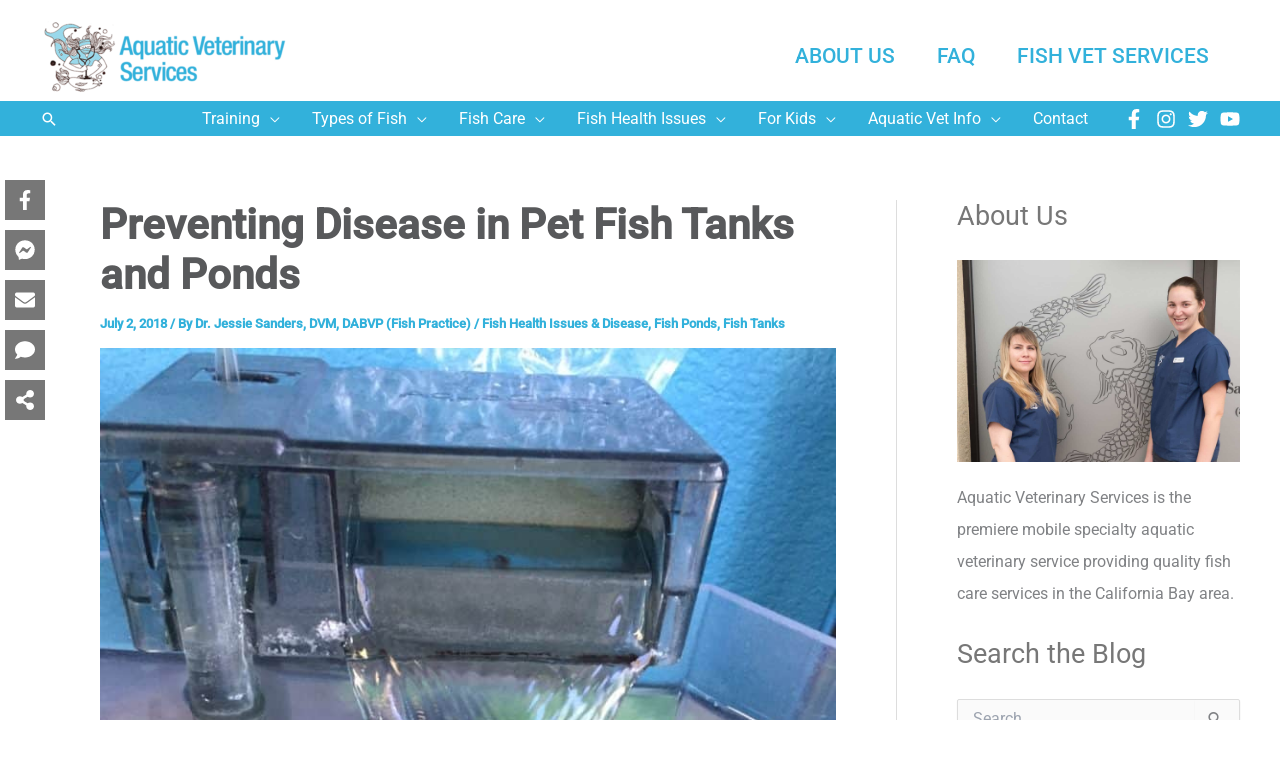

--- FILE ---
content_type: text/html; charset=UTF-8
request_url: https://cafishvet.com/fish-health-disease/preventing-disease-in-pet-fish/
body_size: 55874
content:
<!DOCTYPE html>
<html lang="en-US" prefix="og: https://ogp.me/ns#">
<head>
<meta charset="UTF-8">
<script>
var gform;gform||(document.addEventListener("gform_main_scripts_loaded",function(){gform.scriptsLoaded=!0}),document.addEventListener("gform/theme/scripts_loaded",function(){gform.themeScriptsLoaded=!0}),window.addEventListener("DOMContentLoaded",function(){gform.domLoaded=!0}),gform={domLoaded:!1,scriptsLoaded:!1,themeScriptsLoaded:!1,isFormEditor:()=>"function"==typeof InitializeEditor,callIfLoaded:function(o){return!(!gform.domLoaded||!gform.scriptsLoaded||!gform.themeScriptsLoaded&&!gform.isFormEditor()||(gform.isFormEditor()&&console.warn("The use of gform.initializeOnLoaded() is deprecated in the form editor context and will be removed in Gravity Forms 3.1."),o(),0))},initializeOnLoaded:function(o){gform.callIfLoaded(o)||(document.addEventListener("gform_main_scripts_loaded",()=>{gform.scriptsLoaded=!0,gform.callIfLoaded(o)}),document.addEventListener("gform/theme/scripts_loaded",()=>{gform.themeScriptsLoaded=!0,gform.callIfLoaded(o)}),window.addEventListener("DOMContentLoaded",()=>{gform.domLoaded=!0,gform.callIfLoaded(o)}))},hooks:{action:{},filter:{}},addAction:function(o,r,e,t){gform.addHook("action",o,r,e,t)},addFilter:function(o,r,e,t){gform.addHook("filter",o,r,e,t)},doAction:function(o){gform.doHook("action",o,arguments)},applyFilters:function(o){return gform.doHook("filter",o,arguments)},removeAction:function(o,r){gform.removeHook("action",o,r)},removeFilter:function(o,r,e){gform.removeHook("filter",o,r,e)},addHook:function(o,r,e,t,n){null==gform.hooks[o][r]&&(gform.hooks[o][r]=[]);var d=gform.hooks[o][r];null==n&&(n=r+"_"+d.length),gform.hooks[o][r].push({tag:n,callable:e,priority:t=null==t?10:t})},doHook:function(r,o,e){var t;if(e=Array.prototype.slice.call(e,1),null!=gform.hooks[r][o]&&((o=gform.hooks[r][o]).sort(function(o,r){return o.priority-r.priority}),o.forEach(function(o){"function"!=typeof(t=o.callable)&&(t=window[t]),"action"==r?t.apply(null,e):e[0]=t.apply(null,e)})),"filter"==r)return e[0]},removeHook:function(o,r,t,n){var e;null!=gform.hooks[o][r]&&(e=(e=gform.hooks[o][r]).filter(function(o,r,e){return!!(null!=n&&n!=o.tag||null!=t&&t!=o.priority)}),gform.hooks[o][r]=e)}});
</script>

<meta name="viewport" content="width=device-width, initial-scale=1">
	<link rel="profile" href="https://gmpg.org/xfn/11"> 
	<link rel="preload" href="https://cafishvet.com/wp-content/astra-local-fonts/roboto/KFO7CnqEu92Fr1ME7kSn66aGLdTylUAMa3yUBA.woff2" as="font" type="font/woff2" crossorigin>
<!-- Search Engine Optimization by Rank Math PRO - https://rankmath.com/ -->
<title>Preventing Disease in Pet Fish Tanks and Ponds - Fish Vet</title>
<link data-rocket-prefetch href="https://pagead2.googlesyndication.com" rel="dns-prefetch">
<link data-rocket-prefetch href="https://www.google-analytics.com" rel="dns-prefetch">
<link data-rocket-prefetch href="https://www.googletagmanager.com" rel="dns-prefetch">
<link data-rocket-prefetch href="https://fonts.googleapis.com" rel="dns-prefetch">
<link data-rocket-prefetch href="https://platform.illow.io" rel="dns-prefetch">
<link data-rocket-prefetch href="https://fundingchoicesmessages.google.com" rel="dns-prefetch">
<link data-rocket-prefetch href="https://googleads.g.doubleclick.net" rel="dns-prefetch">
<link data-rocket-prefetch href="https://www.google.com" rel="dns-prefetch">
<link data-rocket-preload as="style" href="https://fonts.googleapis.com/css?family=Nunito%3AInherit%2CInherit%2C%7COpen%20Sans%3ANormal%2C%7CAbril%20FatFace%3A400%2C400i%2C700%2C700i%7CAlegreya%3A400%2C400i%2C700%2C700i%7CAlegreya%20Sans%3A400%2C400i%2C700%2C700i%7CAmatic%20SC%3A400%2C400i%2C700%2C700i%7CAnonymous%20Pro%3A400%2C400i%2C700%2C700i%7CArchitects%20Daughter%3A400%2C400i%2C700%2C700i%7CArchivo%3A400%2C400i%2C700%2C700i%7CArchivo%20Narrow%3A400%2C400i%2C700%2C700i%7CAsap%3A400%2C400i%2C700%2C700i%7CBarlow%3A400%2C400i%2C700%2C700i%7CBioRhyme%3A400%2C400i%2C700%2C700i%7CBonbon%3A400%2C400i%2C700%2C700i%7CCabin%3A400%2C400i%2C700%2C700i%7CCairo%3A400%2C400i%2C700%2C700i%7CCardo%3A400%2C400i%2C700%2C700i%7CChivo%3A400%2C400i%2C700%2C700i%7CConcert%20One%3A400%2C400i%2C700%2C700i%7CCormorant%3A400%2C400i%2C700%2C700i%7CCrimson%20Text%3A400%2C400i%2C700%2C700i%7CEczar%3A400%2C400i%2C700%2C700i%7CExo%202%3A400%2C400i%2C700%2C700i%7CFira%20Sans%3A400%2C400i%2C700%2C700i%7CFjalla%20One%3A400%2C400i%2C700%2C700i%7CFrank%20Ruhl%20Libre%3A400%2C400i%2C700%2C700i%7CGreat%20Vibes%3A400%2C400i%2C700%2C700i%7CHeebo%3A400%2C400i%2C700%2C700i%7CIBM%20Plex%3A400%2C400i%2C700%2C700i%7CInconsolata%3A400%2C400i%2C700%2C700i%7CIndie%20Flower%3A400%2C400i%2C700%2C700i%7CInknut%20Antiqua%3A400%2C400i%2C700%2C700i%7CInter%3A400%2C400i%2C700%2C700i%7CKarla%3A400%2C400i%2C700%2C700i%7CLibre%20Baskerville%3A400%2C400i%2C700%2C700i%7CLibre%20Franklin%3A400%2C400i%2C700%2C700i%7CMontserrat%3A400%2C400i%2C700%2C700i%7CNeuton%3A400%2C400i%2C700%2C700i%7CNotable%3A400%2C400i%2C700%2C700i%7CNothing%20You%20Could%20Do%3A400%2C400i%2C700%2C700i%7CNoto%20Sans%3A400%2C400i%2C700%2C700i%7CNunito%3A400%2C400i%2C700%2C700i%7COld%20Standard%20TT%3A400%2C400i%2C700%2C700i%7COxygen%3A400%2C400i%2C700%2C700i%7CPacifico%3A400%2C400i%2C700%2C700i%7CPoppins%3A400%2C400i%2C700%2C700i%7CProza%20Libre%3A400%2C400i%2C700%2C700i%7CPT%20Sans%3A400%2C400i%2C700%2C700i%7CPT%20Serif%3A400%2C400i%2C700%2C700i%7CRakkas%3A400%2C400i%2C700%2C700i%7CReenie%20Beanie%3A400%2C400i%2C700%2C700i%7CRoboto%20Slab%3A400%2C400i%2C700%2C700i%7CRopa%20Sans%3A400%2C400i%2C700%2C700i%7CRubik%3A400%2C400i%2C700%2C700i%7CShadows%20Into%20Light%3A400%2C400i%2C700%2C700i%7CSpace%20Mono%3A400%2C400i%2C700%2C700i%7CSpectral%3A400%2C400i%2C700%2C700i%7CSue%20Ellen%20Francisco%3A400%2C400i%2C700%2C700i%7CTitillium%20Web%3A400%2C400i%2C700%2C700i%7CUbuntu%3A400%2C400i%2C700%2C700i%7CVarela%3A400%2C400i%2C700%2C700i%7CVollkorn%3A400%2C400i%2C700%2C700i%7CWork%20Sans%3A400%2C400i%2C700%2C700i%7CYatra%20One%3A400%2C400i%2C700%2C700i%7COpen%20Sans%3ANormal%2C&#038;display=swap" rel="preload">
<link href="https://fonts.googleapis.com/css?family=Nunito%3AInherit%2CInherit%2C%7COpen%20Sans%3ANormal%2C%7CAbril%20FatFace%3A400%2C400i%2C700%2C700i%7CAlegreya%3A400%2C400i%2C700%2C700i%7CAlegreya%20Sans%3A400%2C400i%2C700%2C700i%7CAmatic%20SC%3A400%2C400i%2C700%2C700i%7CAnonymous%20Pro%3A400%2C400i%2C700%2C700i%7CArchitects%20Daughter%3A400%2C400i%2C700%2C700i%7CArchivo%3A400%2C400i%2C700%2C700i%7CArchivo%20Narrow%3A400%2C400i%2C700%2C700i%7CAsap%3A400%2C400i%2C700%2C700i%7CBarlow%3A400%2C400i%2C700%2C700i%7CBioRhyme%3A400%2C400i%2C700%2C700i%7CBonbon%3A400%2C400i%2C700%2C700i%7CCabin%3A400%2C400i%2C700%2C700i%7CCairo%3A400%2C400i%2C700%2C700i%7CCardo%3A400%2C400i%2C700%2C700i%7CChivo%3A400%2C400i%2C700%2C700i%7CConcert%20One%3A400%2C400i%2C700%2C700i%7CCormorant%3A400%2C400i%2C700%2C700i%7CCrimson%20Text%3A400%2C400i%2C700%2C700i%7CEczar%3A400%2C400i%2C700%2C700i%7CExo%202%3A400%2C400i%2C700%2C700i%7CFira%20Sans%3A400%2C400i%2C700%2C700i%7CFjalla%20One%3A400%2C400i%2C700%2C700i%7CFrank%20Ruhl%20Libre%3A400%2C400i%2C700%2C700i%7CGreat%20Vibes%3A400%2C400i%2C700%2C700i%7CHeebo%3A400%2C400i%2C700%2C700i%7CIBM%20Plex%3A400%2C400i%2C700%2C700i%7CInconsolata%3A400%2C400i%2C700%2C700i%7CIndie%20Flower%3A400%2C400i%2C700%2C700i%7CInknut%20Antiqua%3A400%2C400i%2C700%2C700i%7CInter%3A400%2C400i%2C700%2C700i%7CKarla%3A400%2C400i%2C700%2C700i%7CLibre%20Baskerville%3A400%2C400i%2C700%2C700i%7CLibre%20Franklin%3A400%2C400i%2C700%2C700i%7CMontserrat%3A400%2C400i%2C700%2C700i%7CNeuton%3A400%2C400i%2C700%2C700i%7CNotable%3A400%2C400i%2C700%2C700i%7CNothing%20You%20Could%20Do%3A400%2C400i%2C700%2C700i%7CNoto%20Sans%3A400%2C400i%2C700%2C700i%7CNunito%3A400%2C400i%2C700%2C700i%7COld%20Standard%20TT%3A400%2C400i%2C700%2C700i%7COxygen%3A400%2C400i%2C700%2C700i%7CPacifico%3A400%2C400i%2C700%2C700i%7CPoppins%3A400%2C400i%2C700%2C700i%7CProza%20Libre%3A400%2C400i%2C700%2C700i%7CPT%20Sans%3A400%2C400i%2C700%2C700i%7CPT%20Serif%3A400%2C400i%2C700%2C700i%7CRakkas%3A400%2C400i%2C700%2C700i%7CReenie%20Beanie%3A400%2C400i%2C700%2C700i%7CRoboto%20Slab%3A400%2C400i%2C700%2C700i%7CRopa%20Sans%3A400%2C400i%2C700%2C700i%7CRubik%3A400%2C400i%2C700%2C700i%7CShadows%20Into%20Light%3A400%2C400i%2C700%2C700i%7CSpace%20Mono%3A400%2C400i%2C700%2C700i%7CSpectral%3A400%2C400i%2C700%2C700i%7CSue%20Ellen%20Francisco%3A400%2C400i%2C700%2C700i%7CTitillium%20Web%3A400%2C400i%2C700%2C700i%7CUbuntu%3A400%2C400i%2C700%2C700i%7CVarela%3A400%2C400i%2C700%2C700i%7CVollkorn%3A400%2C400i%2C700%2C700i%7CWork%20Sans%3A400%2C400i%2C700%2C700i%7CYatra%20One%3A400%2C400i%2C700%2C700i%7COpen%20Sans%3ANormal%2C&#038;display=swap" media="print" onload="this.media=&#039;all&#039;" rel="stylesheet">
<noscript data-wpr-hosted-gf-parameters=""><link rel="stylesheet" href="https://fonts.googleapis.com/css?family=Nunito%3AInherit%2CInherit%2C%7COpen%20Sans%3ANormal%2C%7CAbril%20FatFace%3A400%2C400i%2C700%2C700i%7CAlegreya%3A400%2C400i%2C700%2C700i%7CAlegreya%20Sans%3A400%2C400i%2C700%2C700i%7CAmatic%20SC%3A400%2C400i%2C700%2C700i%7CAnonymous%20Pro%3A400%2C400i%2C700%2C700i%7CArchitects%20Daughter%3A400%2C400i%2C700%2C700i%7CArchivo%3A400%2C400i%2C700%2C700i%7CArchivo%20Narrow%3A400%2C400i%2C700%2C700i%7CAsap%3A400%2C400i%2C700%2C700i%7CBarlow%3A400%2C400i%2C700%2C700i%7CBioRhyme%3A400%2C400i%2C700%2C700i%7CBonbon%3A400%2C400i%2C700%2C700i%7CCabin%3A400%2C400i%2C700%2C700i%7CCairo%3A400%2C400i%2C700%2C700i%7CCardo%3A400%2C400i%2C700%2C700i%7CChivo%3A400%2C400i%2C700%2C700i%7CConcert%20One%3A400%2C400i%2C700%2C700i%7CCormorant%3A400%2C400i%2C700%2C700i%7CCrimson%20Text%3A400%2C400i%2C700%2C700i%7CEczar%3A400%2C400i%2C700%2C700i%7CExo%202%3A400%2C400i%2C700%2C700i%7CFira%20Sans%3A400%2C400i%2C700%2C700i%7CFjalla%20One%3A400%2C400i%2C700%2C700i%7CFrank%20Ruhl%20Libre%3A400%2C400i%2C700%2C700i%7CGreat%20Vibes%3A400%2C400i%2C700%2C700i%7CHeebo%3A400%2C400i%2C700%2C700i%7CIBM%20Plex%3A400%2C400i%2C700%2C700i%7CInconsolata%3A400%2C400i%2C700%2C700i%7CIndie%20Flower%3A400%2C400i%2C700%2C700i%7CInknut%20Antiqua%3A400%2C400i%2C700%2C700i%7CInter%3A400%2C400i%2C700%2C700i%7CKarla%3A400%2C400i%2C700%2C700i%7CLibre%20Baskerville%3A400%2C400i%2C700%2C700i%7CLibre%20Franklin%3A400%2C400i%2C700%2C700i%7CMontserrat%3A400%2C400i%2C700%2C700i%7CNeuton%3A400%2C400i%2C700%2C700i%7CNotable%3A400%2C400i%2C700%2C700i%7CNothing%20You%20Could%20Do%3A400%2C400i%2C700%2C700i%7CNoto%20Sans%3A400%2C400i%2C700%2C700i%7CNunito%3A400%2C400i%2C700%2C700i%7COld%20Standard%20TT%3A400%2C400i%2C700%2C700i%7COxygen%3A400%2C400i%2C700%2C700i%7CPacifico%3A400%2C400i%2C700%2C700i%7CPoppins%3A400%2C400i%2C700%2C700i%7CProza%20Libre%3A400%2C400i%2C700%2C700i%7CPT%20Sans%3A400%2C400i%2C700%2C700i%7CPT%20Serif%3A400%2C400i%2C700%2C700i%7CRakkas%3A400%2C400i%2C700%2C700i%7CReenie%20Beanie%3A400%2C400i%2C700%2C700i%7CRoboto%20Slab%3A400%2C400i%2C700%2C700i%7CRopa%20Sans%3A400%2C400i%2C700%2C700i%7CRubik%3A400%2C400i%2C700%2C700i%7CShadows%20Into%20Light%3A400%2C400i%2C700%2C700i%7CSpace%20Mono%3A400%2C400i%2C700%2C700i%7CSpectral%3A400%2C400i%2C700%2C700i%7CSue%20Ellen%20Francisco%3A400%2C400i%2C700%2C700i%7CTitillium%20Web%3A400%2C400i%2C700%2C700i%7CUbuntu%3A400%2C400i%2C700%2C700i%7CVarela%3A400%2C400i%2C700%2C700i%7CVollkorn%3A400%2C400i%2C700%2C700i%7CWork%20Sans%3A400%2C400i%2C700%2C700i%7CYatra%20One%3A400%2C400i%2C700%2C700i%7COpen%20Sans%3ANormal%2C&#038;display=swap"></noscript><link rel="preload" data-rocket-preload as="image" href="https://cafishvet.com/wp-content/uploads/2018/07/img_4484-768x1024.jpg" imagesrcset="https://cafishvet.com/wp-content/uploads/2018/07/img_4484-768x1024.jpg 768w, https://cafishvet.com/wp-content/uploads/2018/07/img_4484-225x300.jpg 225w, https://cafishvet.com/wp-content/uploads/2018/07/img_4484-1152x1536.jpg 1152w, https://cafishvet.com/wp-content/uploads/2018/07/img_4484-1536x2048.jpg 1536w, https://cafishvet.com/wp-content/uploads/2018/07/img_4484-1320x1760.jpg 1320w, https://cafishvet.com/wp-content/uploads/2018/07/img_4484-scaled.jpg 1050w" imagesizes="(max-width: 768px) 100vw, 768px" fetchpriority="high">
<meta name="description" content="Rather than treating a sick fish, wouldn&#039;t it be better if they never got sick at all? Learn how to prevent disease in pet fish to keep your them healthy."/>
<meta name="robots" content="follow, index, max-snippet:-1, max-video-preview:-1, max-image-preview:large"/>
<link rel="canonical" href="https://cafishvet.com/fish-health-disease/preventing-disease-in-pet-fish/" />
<meta property="og:locale" content="en_US" />
<meta property="og:type" content="article" />
<meta property="og:title" content="Preventing Disease in Pet Fish Tanks and Ponds - Fish Vet" />
<meta property="og:description" content="Rather than treating a sick fish, wouldn&#039;t it be better if they never got sick at all? Learn how to prevent disease in pet fish to keep your them healthy." />
<meta property="og:url" content="https://cafishvet.com/fish-health-disease/preventing-disease-in-pet-fish/" />
<meta property="og:site_name" content="Aquatic Veterinary Services" />
<meta property="article:author" content="https://www.facebook.com/cafishvet/" />
<meta property="article:tag" content="aquarium" />
<meta property="article:tag" content="aquatic vet" />
<meta property="article:tag" content="betta" />
<meta property="article:tag" content="cichlid" />
<meta property="article:tag" content="fancy goldfish" />
<meta property="article:tag" content="fish" />
<meta property="article:tag" content="fish diet" />
<meta property="article:tag" content="fish disease" />
<meta property="article:tag" content="fish health" />
<meta property="article:tag" content="fish help" />
<meta property="article:tag" content="fish tank" />
<meta property="article:tag" content="fish tank maintenance" />
<meta property="article:tag" content="fish vet" />
<meta property="article:tag" content="goldfish" />
<meta property="article:tag" content="healthy fish" />
<meta property="article:tag" content="help my fish" />
<meta property="article:tag" content="koi" />
<meta property="article:tag" content="koi food" />
<meta property="article:tag" content="sick fish" />
<meta property="article:tag" content="sick koi" />
<meta property="article:tag" content="water changes" />
<meta property="article:tag" content="water chemistry" />
<meta property="article:tag" content="water quality" />
<meta property="article:section" content="Fish Health Issues &amp; Disease" />
<meta property="og:updated_time" content="2023-12-22T12:22:04-08:00" />
<meta property="og:image" content="https://cafishvet.com/wp-content/uploads/2018/07/img_4484-scaled.jpg" />
<meta property="og:image:secure_url" content="https://cafishvet.com/wp-content/uploads/2018/07/img_4484-scaled.jpg" />
<meta property="og:image:width" content="1050" />
<meta property="og:image:height" content="1400" />
<meta property="og:image:alt" content="a blue and black bird sitting on top of a green plant." />
<meta property="og:image:type" content="image/jpeg" />
<meta property="article:published_time" content="2018-07-02T10:00:19-05:00" />
<meta name="twitter:card" content="summary_large_image" />
<meta name="twitter:title" content="Preventing Disease in Pet Fish Tanks and Ponds - Fish Vet" />
<meta name="twitter:description" content="Rather than treating a sick fish, wouldn&#039;t it be better if they never got sick at all? Learn how to prevent disease in pet fish to keep your them healthy." />
<meta name="twitter:creator" content="@cafishvet" />
<meta name="twitter:image" content="https://cafishvet.com/wp-content/uploads/2018/07/img_4484-scaled.jpg" />
<meta name="twitter:label1" content="Written by" />
<meta name="twitter:data1" content="Dr. Jessie Sanders, DVM, DABVP (Fish Practice)" />
<meta name="twitter:label2" content="Time to read" />
<meta name="twitter:data2" content="1 minute" />
<script type="application/ld+json" class="rank-math-schema-pro">{"@context":"https://schema.org","@graph":[{"@type":"Place","@id":"https://cafishvet.com/#place","address":{"@type":"PostalAddress","streetAddress":"4041 Soquel Dr, Ste 164","addressLocality":"Soquel","addressRegion":"CA","postalCode":"95073","addressCountry":"USA"}},{"@type":["VeterinaryCare","Organization"],"@id":"https://cafishvet.com/#organization","name":"Aquatic Veterinary Services","url":"https://cafishvet.com","email":"hospital@cafishvet.com","address":{"@type":"PostalAddress","streetAddress":"4041 Soquel Dr, Ste 164","addressLocality":"Soquel","addressRegion":"CA","postalCode":"95073","addressCountry":"USA"},"logo":{"@type":"ImageObject","@id":"https://cafishvet.com/#logo","url":"https://cafishvet.com/wp-content/uploads/2020/10/Logo-Type-Aquatic-Veterinary-Services-1.png","contentUrl":"https://cafishvet.com/wp-content/uploads/2020/10/Logo-Type-Aquatic-Veterinary-Services-1.png","caption":"Aquatic Veterinary Services","inLanguage":"en-US","width":"552","height":"180"},"contactPoint":[{"@type":"ContactPoint","telephone":"+1-831-278-1081","contactType":"customer support"}],"location":{"@id":"https://cafishvet.com/#place"}},{"@type":"WebSite","@id":"https://cafishvet.com/#website","url":"https://cafishvet.com","name":"Aquatic Veterinary Services","publisher":{"@id":"https://cafishvet.com/#organization"},"inLanguage":"en-US"},{"@type":"ImageObject","@id":"https://cafishvet.com/wp-content/uploads/2018/07/img_4484-scaled.jpg","url":"https://cafishvet.com/wp-content/uploads/2018/07/img_4484-scaled.jpg","width":"1050","height":"1400","caption":"a blue and black bird sitting on top of a green plant.","inLanguage":"en-US"},{"@type":"BreadcrumbList","@id":"https://cafishvet.com/fish-health-disease/preventing-disease-in-pet-fish/#breadcrumb","itemListElement":[{"@type":"ListItem","position":"1","item":{"@id":"https://cafishvet.com","name":"Home"}},{"@type":"ListItem","position":"2","item":{"@id":"https://cafishvet.com/fish-health-disease/preventing-disease-in-pet-fish/","name":"Preventing Disease in Pet Fish Tanks and Ponds"}}]},{"@type":"WebPage","@id":"https://cafishvet.com/fish-health-disease/preventing-disease-in-pet-fish/#webpage","url":"https://cafishvet.com/fish-health-disease/preventing-disease-in-pet-fish/","name":"Preventing Disease in Pet Fish Tanks and Ponds - Fish Vet","datePublished":"2018-07-02T10:00:19-07:00","dateModified":"2023-12-22T12:22:04-08:00","isPartOf":{"@id":"https://cafishvet.com/#website"},"primaryImageOfPage":{"@id":"https://cafishvet.com/wp-content/uploads/2018/07/img_4484-scaled.jpg"},"inLanguage":"en-US","breadcrumb":{"@id":"https://cafishvet.com/fish-health-disease/preventing-disease-in-pet-fish/#breadcrumb"}},{"@type":"Article","datePublished":"2018-07-02T10:00:19-05:00","dateModified":"2018-07-02T10:00:19-05:00","author":{"@type":"Person","name":"Dr. Jessie Sanders"},"@id":"https://cafishvet.com/fish-health-disease/preventing-disease-in-pet-fish/#schema-55196","isPartOf":{"@id":"https://cafishvet.com/fish-health-disease/preventing-disease-in-pet-fish/#webpage"},"publisher":{"@id":"https://cafishvet.com/#organization"},"image":{"@id":"https://cafishvet.com/wp-content/uploads/2018/07/img_4484-scaled.jpg"},"inLanguage":"en-US"}]}</script>
<!-- /Rank Math WordPress SEO plugin -->

<link href='https://fonts.gstatic.com' crossorigin rel='preconnect' />
<link rel="alternate" type="application/rss+xml" title="Aquatic Veterinary Services &raquo; Feed" href="https://cafishvet.com/feed/" />
<link rel="alternate" type="application/rss+xml" title="Aquatic Veterinary Services &raquo; Comments Feed" href="https://cafishvet.com/comments/feed/" />
<link rel="alternate" type="application/rss+xml" title="Aquatic Veterinary Services &raquo; Preventing Disease in Pet Fish Tanks and Ponds Comments Feed" href="https://cafishvet.com/fish-health-disease/preventing-disease-in-pet-fish/feed/" />
<link rel="alternate" title="oEmbed (JSON)" type="application/json+oembed" href="https://cafishvet.com/wp-json/oembed/1.0/embed?url=https%3A%2F%2Fcafishvet.com%2Ffish-health-disease%2Fpreventing-disease-in-pet-fish%2F" />
<link rel="alternate" title="oEmbed (XML)" type="text/xml+oembed" href="https://cafishvet.com/wp-json/oembed/1.0/embed?url=https%3A%2F%2Fcafishvet.com%2Ffish-health-disease%2Fpreventing-disease-in-pet-fish%2F&#038;format=xml" />
<script>function cpLoadCSS(e,t,n){"use strict";var i=window.document.createElement("link"),o=t||window.document.getElementsByTagName("script")[0];return i.rel="stylesheet",i.href=e,i.media="only x",o.parentNode.insertBefore(i,o),setTimeout(function(){i.media=n||"all"}),i}</script><style>.cp-popup-container .cpro-overlay,.cp-popup-container .cp-popup-wrapper{opacity:0;visibility:hidden;display:none}</style><style id='wp-img-auto-sizes-contain-inline-css'>
img:is([sizes=auto i],[sizes^="auto," i]){contain-intrinsic-size:3000px 1500px}
/*# sourceURL=wp-img-auto-sizes-contain-inline-css */
</style>
<link rel='stylesheet' id='astra-bb-builder-css' href='https://cafishvet.com/wp-content/themes/astra/assets/css/minified/compatibility/page-builder/bb-plugin.min.css?ver=4.12.0' media='all' />
<link rel='stylesheet' id='astra-theme-css-css' href='https://cafishvet.com/wp-content/themes/astra/assets/css/minified/main.min.css?ver=4.12.0' media='all' />
<style id='astra-theme-css-inline-css'>
.ast-no-sidebar .entry-content .alignfull {margin-left: calc( -50vw + 50%);margin-right: calc( -50vw + 50%);max-width: 100vw;width: 100vw;}.ast-no-sidebar .entry-content .alignwide {margin-left: calc(-41vw + 50%);margin-right: calc(-41vw + 50%);max-width: unset;width: unset;}.ast-no-sidebar .entry-content .alignfull .alignfull,.ast-no-sidebar .entry-content .alignfull .alignwide,.ast-no-sidebar .entry-content .alignwide .alignfull,.ast-no-sidebar .entry-content .alignwide .alignwide,.ast-no-sidebar .entry-content .wp-block-column .alignfull,.ast-no-sidebar .entry-content .wp-block-column .alignwide{width: 100%;margin-left: auto;margin-right: auto;}.wp-block-gallery,.blocks-gallery-grid {margin: 0;}.wp-block-separator {max-width: 100px;}.wp-block-separator.is-style-wide,.wp-block-separator.is-style-dots {max-width: none;}.entry-content .has-2-columns .wp-block-column:first-child {padding-right: 10px;}.entry-content .has-2-columns .wp-block-column:last-child {padding-left: 10px;}@media (max-width: 782px) {.entry-content .wp-block-columns .wp-block-column {flex-basis: 100%;}.entry-content .has-2-columns .wp-block-column:first-child {padding-right: 0;}.entry-content .has-2-columns .wp-block-column:last-child {padding-left: 0;}}body .entry-content .wp-block-latest-posts {margin-left: 0;}body .entry-content .wp-block-latest-posts li {list-style: none;}.ast-no-sidebar .ast-container .entry-content .wp-block-latest-posts {margin-left: 0;}.ast-header-break-point .entry-content .alignwide {margin-left: auto;margin-right: auto;}.entry-content .blocks-gallery-item img {margin-bottom: auto;}.wp-block-pullquote {border-top: 4px solid #555d66;border-bottom: 4px solid #555d66;color: #40464d;}:root{--ast-post-nav-space:0;--ast-container-default-xlg-padding:2.5em;--ast-container-default-lg-padding:2.5em;--ast-container-default-slg-padding:2em;--ast-container-default-md-padding:2.5em;--ast-container-default-sm-padding:2.5em;--ast-container-default-xs-padding:2.4em;--ast-container-default-xxs-padding:1.8em;--ast-code-block-background:#EEEEEE;--ast-comment-inputs-background:#FAFAFA;--ast-normal-container-width:1200px;--ast-narrow-container-width:750px;--ast-blog-title-font-weight:600;--ast-blog-meta-weight:600;--ast-global-color-primary:var(--ast-global-color-5);--ast-global-color-secondary:var(--ast-global-color-4);--ast-global-color-alternate-background:var(--ast-global-color-7);--ast-global-color-subtle-background:var(--ast-global-color-6);--ast-bg-style-guide:var( --ast-global-color-secondary,--ast-global-color-5 );--ast-shadow-style-guide:0px 0px 4px 0 #00000057;--ast-global-dark-bg-style:#fff;--ast-global-dark-lfs:#fbfbfb;--ast-widget-bg-color:#fafafa;--ast-wc-container-head-bg-color:#fbfbfb;--ast-title-layout-bg:#eeeeee;--ast-search-border-color:#e7e7e7;--ast-lifter-hover-bg:#e6e6e6;--ast-gallery-block-color:#000;--srfm-color-input-label:var(--ast-global-color-2);}html{font-size:100%;}a{color:#32b1db;}a:hover,a:focus{color:#ff6900;}body,button,input,select,textarea,.ast-button,.ast-custom-button{font-family:'Roboto',sans-serif;font-weight:400;font-size:16px;font-size:1rem;line-height:var(--ast-body-line-height,1.65em);}blockquote{color:#2c2c2c;}h1,h2,h3,h4,h5,h6,.entry-content :where(h1,h2,h3,h4,h5,h6),.entry-content :where(h1,h2,h3,h4,h5,h6) a,.site-title,.site-title a{font-family:'Roboto',sans-serif;font-weight:500;}.ast-site-identity .site-title a{color:#3b79bc;}.ast-site-identity .site-title a:hover{color:#3b79bc;}.site-title{font-size:35px;font-size:2.1875rem;display:none;}header .custom-logo-link img{max-width:250px;width:250px;}.astra-logo-svg{width:250px;}.site-header .site-description{font-size:15px;font-size:0.9375rem;display:none;}.entry-title{font-size:30px;font-size:1.875rem;}.ast-blog-single-element.ast-taxonomy-container a{font-size:14px;font-size:0.875rem;}.ast-blog-meta-container{font-size:13px;font-size:0.8125rem;}.archive .ast-article-post .ast-article-inner,.blog .ast-article-post .ast-article-inner,.archive .ast-article-post .ast-article-inner:hover,.blog .ast-article-post .ast-article-inner:hover{border-top-left-radius:6px;border-top-right-radius:6px;border-bottom-right-radius:6px;border-bottom-left-radius:6px;overflow:hidden;}h1,.entry-content :where(h1),.entry-content :where(h1) a{font-size:62px;font-size:3.875rem;font-weight:600;font-family:'Roboto',sans-serif;line-height:1.4em;}h2,.entry-content :where(h2),.entry-content :where(h2) a{font-size:40px;font-size:2.5rem;font-family:'Roboto',sans-serif;line-height:1.3em;}h3,.entry-content :where(h3),.entry-content :where(h3) a{font-size:24px;font-size:1.5rem;font-family:'Roboto',sans-serif;line-height:1.3em;}h4,.entry-content :where(h4),.entry-content :where(h4) a{font-size:20px;font-size:1.25rem;line-height:1.2em;font-family:'Roboto',sans-serif;}h5,.entry-content :where(h5),.entry-content :where(h5) a{font-size:16px;font-size:1rem;line-height:1.2em;font-family:'Roboto',sans-serif;}h6,.entry-content :where(h6),.entry-content :where(h6) a{font-size:16px;font-size:1rem;line-height:1.25em;font-family:'Roboto',sans-serif;}::selection{background-color:#32b1db;color:#000000;}body,h1,h2,h3,h4,h5,h6,.entry-title a,.entry-content :where(h1,h2,h3,h4,h5,h6),.entry-content :where(h1,h2,h3,h4,h5,h6) a{color:#777777;}.tagcloud a:hover,.tagcloud a:focus,.tagcloud a.current-item{color:#000000;border-color:#32b1db;background-color:#32b1db;}input:focus,input[type="text"]:focus,input[type="email"]:focus,input[type="url"]:focus,input[type="password"]:focus,input[type="reset"]:focus,input[type="search"]:focus,textarea:focus{border-color:#32b1db;}input[type="radio"]:checked,input[type=reset],input[type="checkbox"]:checked,input[type="checkbox"]:hover:checked,input[type="checkbox"]:focus:checked,input[type=range]::-webkit-slider-thumb{border-color:#32b1db;background-color:#32b1db;box-shadow:none;}.site-footer a:hover + .post-count,.site-footer a:focus + .post-count{background:#32b1db;border-color:#32b1db;}.single .nav-links .nav-previous,.single .nav-links .nav-next{color:#32b1db;}.entry-meta,.entry-meta *{line-height:1.45;color:#32b1db;}.entry-meta a:not(.ast-button):hover,.entry-meta a:not(.ast-button):hover *,.entry-meta a:not(.ast-button):focus,.entry-meta a:not(.ast-button):focus *,.page-links > .page-link,.page-links .page-link:hover,.post-navigation a:hover{color:#ff6900;}#cat option,.secondary .calendar_wrap thead a,.secondary .calendar_wrap thead a:visited{color:#32b1db;}.secondary .calendar_wrap #today,.ast-progress-val span{background:#32b1db;}.secondary a:hover + .post-count,.secondary a:focus + .post-count{background:#32b1db;border-color:#32b1db;}.calendar_wrap #today > a{color:#000000;}.page-links .page-link,.single .post-navigation a{color:#777777;}.ast-search-menu-icon .search-form button.search-submit{padding:0 4px;}.ast-search-menu-icon form.search-form{padding-right:0;}.ast-search-menu-icon.slide-search input.search-field{width:0;}.ast-header-search .ast-search-menu-icon.ast-dropdown-active .search-form,.ast-header-search .ast-search-menu-icon.ast-dropdown-active .search-field:focus{transition:all 0.2s;}.search-form input.search-field:focus{outline:none;}.ast-search-menu-icon .search-form button.search-submit:focus,.ast-theme-transparent-header .ast-header-search .ast-dropdown-active .ast-icon,.ast-theme-transparent-header .ast-inline-search .search-field:focus .ast-icon{color:var(--ast-global-color-1);}.ast-header-search .slide-search .search-form{border:2px solid var(--ast-global-color-0);}.ast-header-search .slide-search .search-field{background-color:(--ast-global-dark-bg-style);}.widget-title,.widget .wp-block-heading{font-size:22px;font-size:1.375rem;color:#777777;}.single .ast-author-details .author-title{color:#ff6900;}#secondary,#secondary button,#secondary input,#secondary select,#secondary textarea{font-size:16px;font-size:1rem;}.ast-search-menu-icon.slide-search a:focus-visible:focus-visible,.astra-search-icon:focus-visible,#close:focus-visible,a:focus-visible,.ast-menu-toggle:focus-visible,.site .skip-link:focus-visible,.wp-block-loginout input:focus-visible,.wp-block-search.wp-block-search__button-inside .wp-block-search__inside-wrapper,.ast-header-navigation-arrow:focus-visible,.ast-orders-table__row .ast-orders-table__cell:focus-visible,a#ast-apply-coupon:focus-visible,#ast-apply-coupon:focus-visible,#close:focus-visible,.button.search-submit:focus-visible,#search_submit:focus,.normal-search:focus-visible,.ast-header-account-wrap:focus-visible,.astra-cart-drawer-close:focus,.ast-single-variation:focus,.ast-button:focus,.ast-builder-button-wrap:has(.ast-custom-button-link:focus),.ast-builder-button-wrap .ast-custom-button-link:focus{outline-style:dotted;outline-color:inherit;outline-width:thin;}input:focus,input[type="text"]:focus,input[type="email"]:focus,input[type="url"]:focus,input[type="password"]:focus,input[type="reset"]:focus,input[type="search"]:focus,input[type="number"]:focus,textarea:focus,.wp-block-search__input:focus,[data-section="section-header-mobile-trigger"] .ast-button-wrap .ast-mobile-menu-trigger-minimal:focus,.ast-mobile-popup-drawer.active .menu-toggle-close:focus,#ast-scroll-top:focus,#coupon_code:focus,#ast-coupon-code:focus{border-style:dotted;border-color:inherit;border-width:thin;}input{outline:none;}.site-logo-img img{ transition:all 0.2s linear;}body .ast-oembed-container *{position:absolute;top:0;width:100%;height:100%;left:0;}body .wp-block-embed-pocket-casts .ast-oembed-container *{position:unset;}.ast-single-post-featured-section + article {margin-top: 2em;}.site-content .ast-single-post-featured-section img {width: 100%;overflow: hidden;object-fit: cover;}.site > .ast-single-related-posts-container {margin-top: 0;}@media (min-width: 769px) {.ast-desktop .ast-container--narrow {max-width: var(--ast-narrow-container-width);margin: 0 auto;}}#secondary {margin: 4em 0 2.5em;word-break: break-word;line-height: 2;}#secondary li {margin-bottom: 0.75em;}#secondary li:last-child {margin-bottom: 0;}@media (max-width: 768px) {.js_active .ast-plain-container.ast-single-post #secondary {margin-top: 1.5em;}}.ast-separate-container.ast-two-container #secondary .widget {background-color: #fff;padding: 2em;margin-bottom: 2em;}@media (min-width: 993px) {.ast-left-sidebar #secondary {padding-right: 60px;}.ast-right-sidebar #secondary {padding-left: 60px;}}@media (max-width: 993px) {.ast-right-sidebar #secondary {padding-left: 30px;}.ast-left-sidebar #secondary {padding-right: 30px;}}@media (min-width: 993px) {.ast-page-builder-template.ast-left-sidebar #secondary {padding-left: 60px;}.ast-page-builder-template.ast-right-sidebar #secondary {padding-right: 60px;}}@media (max-width: 993px) {.ast-page-builder-template.ast-right-sidebar #secondary {padding-right: 30px;}.ast-page-builder-template.ast-left-sidebar #secondary {padding-left: 30px;}}input[type="text"],input[type="number"],input[type="email"],input[type="url"],input[type="password"],input[type="search"],input[type=reset],input[type=tel],input[type=date],select,textarea{font-size:16px;font-style:normal;font-weight:400;line-height:24px;width:100%;padding:12px 16px;border-radius:4px;box-shadow:0px 1px 2px 0px rgba(0,0,0,0.05);color:var(--ast-form-input-text,#475569);}input[type="text"],input[type="number"],input[type="email"],input[type="url"],input[type="password"],input[type="search"],input[type=reset],input[type=tel],input[type=date],select{height:40px;}input[type="date"]{border-width:1px;border-style:solid;border-color:var(--ast-border-color);background:var( --ast-global-color-secondary,--ast-global-color-5 );}input[type="text"]:focus,input[type="number"]:focus,input[type="email"]:focus,input[type="url"]:focus,input[type="password"]:focus,input[type="search"]:focus,input[type=reset]:focus,input[type="tel"]:focus,input[type="date"]:focus,select:focus,textarea:focus{border-color:#046BD2;box-shadow:none;outline:none;color:var(--ast-form-input-focus-text,#475569);}label,legend{color:#111827;font-size:14px;font-style:normal;font-weight:500;line-height:20px;}select{padding:6px 10px;}fieldset{padding:30px;border-radius:4px;}button,.ast-button,.button,input[type="button"],input[type="reset"],input[type="submit"]{border-radius:4px;box-shadow:0px 1px 2px 0px rgba(0,0,0,0.05);}:root{--ast-comment-inputs-background:#FFF;}::placeholder{color:var(--ast-form-field-color,#9CA3AF);}::-ms-input-placeholder{color:var(--ast-form-field-color,#9CA3AF);}input[type="radio"].gfield-choice-input:checked,input[type="checkbox"].gfield-choice-input:checked,.ginput_container_consent input[type="checkbox"]:checked{border-color:inherit;background-color:inherit;}input[type="radio"].gfield-choice-input:focus,input[type="checkbox"].gfield-choice-input:focus,.ginput_container_consent input[type="checkbox"]:focus{border-style:disable;border-color:#046BD2;border-width:thin;box-shadow:none;outline:none;color:var(--ast-form-input-focus-text,#475569);}@media (max-width:768.9px){#ast-desktop-header{display:none;}}@media (min-width:769px){#ast-mobile-header{display:none;}}.wp-block-buttons.aligncenter{justify-content:center;}@media (max-width:782px){.entry-content .wp-block-columns .wp-block-column{margin-left:0px;}}.wp-block-image.aligncenter{margin-left:auto;margin-right:auto;}.wp-block-table.aligncenter{margin-left:auto;margin-right:auto;}.wp-block-buttons .wp-block-button.is-style-outline .wp-block-button__link.wp-element-button,.ast-outline-button,.wp-block-uagb-buttons-child .uagb-buttons-repeater.ast-outline-button{border-color:#ff6900;border-top-width:2px;border-right-width:2px;border-bottom-width:2px;border-left-width:2px;font-family:inherit;font-weight:inherit;line-height:1em;border-top-left-radius:5px;border-top-right-radius:5px;border-bottom-right-radius:5px;border-bottom-left-radius:5px;}.wp-block-button.is-style-outline .wp-block-button__link:hover,.wp-block-buttons .wp-block-button.is-style-outline .wp-block-button__link:focus,.wp-block-buttons .wp-block-button.is-style-outline > .wp-block-button__link:not(.has-text-color):hover,.wp-block-buttons .wp-block-button.wp-block-button__link.is-style-outline:not(.has-text-color):hover,.ast-outline-button:hover,.ast-outline-button:focus,.wp-block-uagb-buttons-child .uagb-buttons-repeater.ast-outline-button:hover,.wp-block-uagb-buttons-child .uagb-buttons-repeater.ast-outline-button:focus{background-color:#de5b00;}.wp-block-button .wp-block-button__link.wp-element-button.is-style-outline:not(.has-background),.wp-block-button.is-style-outline>.wp-block-button__link.wp-element-button:not(.has-background),.ast-outline-button{background-color:#ff6900;}.entry-content[data-ast-blocks-layout] > figure{margin-bottom:1em;}#page{display:flex;flex-direction:column;min-height:100vh;}.ast-404-layout-1 h1.page-title{color:var(--ast-global-color-2);}.single .post-navigation a{line-height:1em;height:inherit;}.error-404 .page-sub-title{font-size:1.5rem;font-weight:inherit;}.search .site-content .content-area .search-form{margin-bottom:0;}#page .site-content{flex-grow:1;}.widget{margin-bottom:1.25em;}#secondary li{line-height:1.5em;}#secondary .wp-block-group h2{margin-bottom:0.7em;}#secondary h2{font-size:1.7rem;}.ast-separate-container .ast-article-post,.ast-separate-container .ast-article-single,.ast-separate-container .comment-respond{padding:2.5em;}.ast-separate-container .ast-article-single .ast-article-single{padding:0;}.ast-article-single .wp-block-post-template-is-layout-grid{padding-left:0;}.ast-separate-container .comments-title,.ast-narrow-container .comments-title{padding:1.5em 2em;}.ast-page-builder-template .comment-form-textarea,.ast-comment-formwrap .ast-grid-common-col{padding:0;}.ast-comment-formwrap{padding:0;display:inline-flex;column-gap:20px;width:100%;margin-left:0;margin-right:0;}.comments-area textarea#comment:focus,.comments-area textarea#comment:active,.comments-area .ast-comment-formwrap input[type="text"]:focus,.comments-area .ast-comment-formwrap input[type="text"]:active {box-shadow:none;outline:none;}.archive.ast-page-builder-template .entry-header{margin-top:2em;}.ast-page-builder-template .ast-comment-formwrap{width:100%;}.entry-title{margin-bottom:0.6em;}.ast-archive-description p{font-size:inherit;font-weight:inherit;line-height:inherit;}.ast-separate-container .ast-comment-list li.depth-1,.hentry{margin-bottom:1.5em;}.site-content section.ast-archive-description{margin-bottom:2em;}@media (min-width:768px){.ast-left-sidebar.ast-page-builder-template #secondary,.archive.ast-right-sidebar.ast-page-builder-template .site-main{padding-left:20px;padding-right:20px;}}@media (max-width:544px){.ast-comment-formwrap.ast-row{column-gap:10px;display:inline-block;}#ast-commentform .ast-grid-common-col{position:relative;width:100%;}}@media (min-width:1201px){.ast-separate-container .ast-article-post,.ast-separate-container .ast-article-single,.ast-separate-container .ast-author-box,.ast-separate-container .ast-404-layout-1,.ast-separate-container .no-results{padding:2.5em;}}@media (max-width:768px){.ast-left-sidebar #content > .ast-container{display:flex;flex-direction:column-reverse;width:100%;}}@media (max-width:768px){#secondary.secondary{padding-top:0;}.ast-separate-container.ast-right-sidebar #secondary{padding-left:1em;padding-right:1em;}.ast-separate-container.ast-two-container #secondary{padding-left:0;padding-right:0;}.ast-page-builder-template .entry-header #secondary,.ast-page-builder-template #secondary{margin-top:1.5em;}}@media (max-width:768px){.ast-right-sidebar #primary{padding-right:0;}.ast-page-builder-template.ast-left-sidebar #secondary,.ast-page-builder-template.ast-right-sidebar #secondary{padding-right:20px;padding-left:20px;}.ast-right-sidebar #secondary,.ast-left-sidebar #primary{padding-left:0;}.ast-left-sidebar #secondary{padding-right:0;}}@media (min-width:769px){.ast-separate-container.ast-right-sidebar #primary,.ast-separate-container.ast-left-sidebar #primary{border:0;}.search-no-results.ast-separate-container #primary{margin-bottom:4em;}}@media (min-width:769px){.ast-right-sidebar #primary{border-right:1px solid var(--ast-border-color);}.ast-left-sidebar #primary{border-left:1px solid var(--ast-border-color);}.ast-right-sidebar #secondary{border-left:1px solid var(--ast-border-color);margin-left:-1px;}.ast-left-sidebar #secondary{border-right:1px solid var(--ast-border-color);margin-right:-1px;}.ast-separate-container.ast-two-container.ast-right-sidebar #secondary{padding-left:30px;padding-right:0;}.ast-separate-container.ast-two-container.ast-left-sidebar #secondary{padding-right:30px;padding-left:0;}.ast-separate-container.ast-right-sidebar #secondary,.ast-separate-container.ast-left-sidebar #secondary{border:0;margin-left:auto;margin-right:auto;}.ast-separate-container.ast-two-container #secondary .widget:last-child{margin-bottom:0;}}.menu-toggle,button,.ast-button,.ast-custom-button,.button,input#submit,input[type="button"],input[type="submit"],input[type="reset"]{color:#ffffff;border-color:#ff6900;background-color:#ff6900;border-top-left-radius:5px;border-top-right-radius:5px;border-bottom-right-radius:5px;border-bottom-left-radius:5px;padding-top:10px;padding-right:40px;padding-bottom:10px;padding-left:40px;font-family:inherit;font-weight:inherit;}button:focus,.menu-toggle:hover,button:hover,.ast-button:hover,.ast-custom-button:hover .button:hover,.ast-custom-button:hover,input[type=reset]:hover,input[type=reset]:focus,input#submit:hover,input#submit:focus,input[type="button"]:hover,input[type="button"]:focus,input[type="submit"]:hover,input[type="submit"]:focus{color:#ffffff;background-color:#de5b00;border-color:#de5b00;}form[CLASS*="wp-block-search__"].wp-block-search .wp-block-search__inside-wrapper .wp-block-search__button.has-icon{padding-top:calc(10px - 3px);padding-right:calc(40px - 3px);padding-bottom:calc(10px - 3px);padding-left:calc(40px - 3px);}@media (max-width:768px){.ast-mobile-header-stack .main-header-bar .ast-search-menu-icon{display:inline-block;}.ast-header-break-point.ast-header-custom-item-outside .ast-mobile-header-stack .main-header-bar .ast-search-icon{margin:0;}.ast-comment-avatar-wrap img{max-width:2.5em;}.ast-comment-meta{padding:0 1.8888em 1.3333em;}}@media (min-width:544px){.ast-container{max-width:100%;}}@media (max-width:544px){.ast-separate-container .ast-article-post,.ast-separate-container .ast-article-single,.ast-separate-container .comments-title,.ast-separate-container .ast-archive-description{padding:1.5em 1em;}.ast-separate-container #content .ast-container{padding-left:0.54em;padding-right:0.54em;}.ast-separate-container .ast-comment-list .bypostauthor{padding:.5em;}.ast-search-menu-icon.ast-dropdown-active .search-field{width:170px;}.ast-separate-container #secondary{padding-top:0;}.ast-separate-container.ast-two-container #secondary .widget{margin-bottom:1.5em;padding-left:1em;padding-right:1em;}} #ast-mobile-header .ast-site-header-cart-li a{pointer-events:none;}body,.ast-separate-container{background-color:#ffffff;}.ast-no-sidebar.ast-separate-container .entry-content .alignfull {margin-left: -6.67em;margin-right: -6.67em;width: auto;}@media (max-width: 1200px) {.ast-no-sidebar.ast-separate-container .entry-content .alignfull {margin-left: -2.4em;margin-right: -2.4em;}}@media (max-width: 768px) {.ast-no-sidebar.ast-separate-container .entry-content .alignfull {margin-left: -2.14em;margin-right: -2.14em;}}@media (max-width: 544px) {.ast-no-sidebar.ast-separate-container .entry-content .alignfull {margin-left: -1em;margin-right: -1em;}}.ast-no-sidebar.ast-separate-container .entry-content .alignwide {margin-left: -20px;margin-right: -20px;}.ast-no-sidebar.ast-separate-container .entry-content .wp-block-column .alignfull,.ast-no-sidebar.ast-separate-container .entry-content .wp-block-column .alignwide {margin-left: auto;margin-right: auto;width: 100%;}@media (max-width:768px){.site-title{display:none;}.site-header .site-description{display:none;}h1,.entry-content :where(h1),.entry-content :where(h1) a{font-size:30px;}h2,.entry-content :where(h2),.entry-content :where(h2) a{font-size:25px;}h3,.entry-content :where(h3),.entry-content :where(h3) a{font-size:20px;}}@media (max-width:544px){.site-title{display:none;}.site-header .site-description{display:none;}h1,.entry-content :where(h1),.entry-content :where(h1) a{font-size:30px;}h2,.entry-content :where(h2),.entry-content :where(h2) a{font-size:25px;}h3,.entry-content :where(h3),.entry-content :where(h3) a{font-size:20px;}header .custom-logo-link img,.ast-header-break-point .site-branding img,.ast-header-break-point .custom-logo-link img{max-width:147px;width:147px;}.astra-logo-svg{width:147px;}.ast-header-break-point .site-logo-img .custom-mobile-logo-link img{max-width:147px;}}@media (max-width:768px){html{font-size:91.2%;}}@media (max-width:544px){html{font-size:91.2%;}}@media (min-width:769px){.ast-container{max-width:1240px;}}@media (min-width:769px){.site-content .ast-container{display:flex;}}@media (max-width:768px){.site-content .ast-container{flex-direction:column;}}@font-face {font-family: "Astra";src: url(https://cafishvet.com/wp-content/themes/astra/assets/fonts/astra.woff) format("woff"),url(https://cafishvet.com/wp-content/themes/astra/assets/fonts/astra.ttf) format("truetype"),url(https://cafishvet.com/wp-content/themes/astra/assets/fonts/astra.svg#astra) format("svg");font-weight: normal;font-style: normal;font-display: fallback;}@media (min-width:769px){.blog .site-content > .ast-container,.archive .site-content > .ast-container,.search .site-content > .ast-container{max-width:1200px;}}@media (min-width:769px){.main-header-menu .sub-menu .menu-item.ast-left-align-sub-menu:hover > .sub-menu,.main-header-menu .sub-menu .menu-item.ast-left-align-sub-menu.focus > .sub-menu{margin-left:-0px;}}.site .comments-area{padding-bottom:2em;margin-top:2em;}.footer-widget-area[data-section^="section-fb-html-"] .ast-builder-html-element{text-align:center;}.astra-icon-down_arrow::after {content: "\e900";font-family: Astra;}.astra-icon-close::after {content: "\e5cd";font-family: Astra;}.astra-icon-drag_handle::after {content: "\e25d";font-family: Astra;}.astra-icon-format_align_justify::after {content: "\e235";font-family: Astra;}.astra-icon-menu::after {content: "\e5d2";font-family: Astra;}.astra-icon-reorder::after {content: "\e8fe";font-family: Astra;}.astra-icon-search::after {content: "\e8b6";font-family: Astra;}.astra-icon-zoom_in::after {content: "\e56b";font-family: Astra;}.astra-icon-check-circle::after {content: "\e901";font-family: Astra;}.astra-icon-shopping-cart::after {content: "\f07a";font-family: Astra;}.astra-icon-shopping-bag::after {content: "\f290";font-family: Astra;}.astra-icon-shopping-basket::after {content: "\f291";font-family: Astra;}.astra-icon-circle-o::after {content: "\e903";font-family: Astra;}.astra-icon-certificate::after {content: "\e902";font-family: Astra;}blockquote {padding: 1.2em;}.ast-header-break-point .ast-mobile-header-wrap .ast-above-header-wrap .main-header-bar-navigation .inline-on-mobile .menu-item .menu-link,.ast-header-break-point .ast-mobile-header-wrap .ast-main-header-wrap .main-header-bar-navigation .inline-on-mobile .menu-item .menu-link,.ast-header-break-point .ast-mobile-header-wrap .ast-below-header-wrap .main-header-bar-navigation .inline-on-mobile .menu-item .menu-link {border: none;}.ast-header-break-point .ast-mobile-header-wrap .ast-above-header-wrap .main-header-bar-navigation .inline-on-mobile .menu-item-has-children > .ast-menu-toggle::before,.ast-header-break-point .ast-mobile-header-wrap .ast-main-header-wrap .main-header-bar-navigation .inline-on-mobile .menu-item-has-children > .ast-menu-toggle::before,.ast-header-break-point .ast-mobile-header-wrap .ast-below-header-wrap .main-header-bar-navigation .inline-on-mobile .menu-item-has-children > .ast-menu-toggle::before {font-size: .6rem;}.ast-header-break-point .ast-mobile-header-wrap .ast-flex.inline-on-mobile {flex-wrap: unset;}.ast-header-break-point .ast-mobile-header-wrap .ast-flex.inline-on-mobile .menu-item.ast-submenu-expanded > .sub-menu .menu-link {padding: .1em 1em;}.ast-header-break-point .ast-mobile-header-wrap .ast-flex.inline-on-mobile .menu-item.ast-submenu-expanded > .sub-menu > .menu-item .ast-menu-toggle::before {transform: rotate(-90deg);}.ast-header-break-point .ast-mobile-header-wrap .ast-flex.inline-on-mobile .menu-item.ast-submenu-expanded > .sub-menu > .menu-item.ast-submenu-expanded .ast-menu-toggle::before {transform: rotate(-270deg);}.ast-header-break-point .ast-mobile-header-wrap .ast-flex.inline-on-mobile .menu-item > .sub-menu > .menu-item .menu-link:before {content: none;}.ast-header-break-point .ast-mobile-header-wrap .ast-flex.inline-on-mobile {flex-wrap: unset;}.ast-header-break-point .ast-mobile-header-wrap .ast-flex.inline-on-mobile .menu-item.ast-submenu-expanded > .sub-menu .menu-link {padding: .1em 1em;}.ast-header-break-point .ast-mobile-header-wrap .ast-flex.inline-on-mobile .menu-item.ast-submenu-expanded > .sub-menu > .menu-item .ast-menu-toggle::before {transform: rotate(-90deg);}.ast-header-break-point .ast-mobile-header-wrap .ast-flex.inline-on-mobile .menu-item.ast-submenu-expanded > .sub-menu > .menu-item.ast-submenu-expanded .ast-menu-toggle::before {transform: rotate(-270deg);}.ast-header-break-point .ast-mobile-header-wrap .ast-flex.inline-on-mobile .menu-item > .sub-menu > .menu-item .menu-link:before {content: none;}.ast-header-break-point .inline-on-mobile .sub-menu {width: 150px;}.ast-header-break-point .ast-mobile-header-wrap .ast-flex.inline-on-mobile .menu-item.menu-item-has-children {margin-right: 10px;}.ast-header-break-point .ast-mobile-header-wrap .ast-flex.inline-on-mobile .menu-item.ast-submenu-expanded > .sub-menu {display: block;position: absolute;right: auto;left: 0;}.ast-header-break-point .ast-mobile-header-wrap .ast-flex.inline-on-mobile .menu-item.ast-submenu-expanded > .sub-menu .menu-item .ast-menu-toggle {padding: 0;right: 1em;}.ast-header-break-point .ast-mobile-header-wrap .ast-flex.inline-on-mobile .menu-item.ast-submenu-expanded > .sub-menu > .menu-item > .sub-menu {left: 100%;right: auto;}.ast-header-break-point .ast-mobile-header-wrap .ast-flex.inline-on-mobile .ast-menu-toggle {right: -15px;}.ast-header-break-point .ast-mobile-header-wrap .ast-flex.inline-on-mobile .menu-item.menu-item-has-children {margin-right: 10px;}.ast-header-break-point .ast-mobile-header-wrap .ast-flex.inline-on-mobile .menu-item.ast-submenu-expanded > .sub-menu {display: block;position: absolute;right: auto;left: 0;}.ast-header-break-point .ast-mobile-header-wrap .ast-flex.inline-on-mobile .menu-item.ast-submenu-expanded > .sub-menu > .menu-item > .sub-menu {left: 100%;right: auto;}.ast-header-break-point .ast-mobile-header-wrap .ast-flex.inline-on-mobile .ast-menu-toggle {right: -15px;}:root .has-ast-global-color-0-color{color:var(--ast-global-color-0);}:root .has-ast-global-color-0-background-color{background-color:var(--ast-global-color-0);}:root .wp-block-button .has-ast-global-color-0-color{color:var(--ast-global-color-0);}:root .wp-block-button .has-ast-global-color-0-background-color{background-color:var(--ast-global-color-0);}:root .has-ast-global-color-1-color{color:var(--ast-global-color-1);}:root .has-ast-global-color-1-background-color{background-color:var(--ast-global-color-1);}:root .wp-block-button .has-ast-global-color-1-color{color:var(--ast-global-color-1);}:root .wp-block-button .has-ast-global-color-1-background-color{background-color:var(--ast-global-color-1);}:root .has-ast-global-color-2-color{color:var(--ast-global-color-2);}:root .has-ast-global-color-2-background-color{background-color:var(--ast-global-color-2);}:root .wp-block-button .has-ast-global-color-2-color{color:var(--ast-global-color-2);}:root .wp-block-button .has-ast-global-color-2-background-color{background-color:var(--ast-global-color-2);}:root .has-ast-global-color-3-color{color:var(--ast-global-color-3);}:root .has-ast-global-color-3-background-color{background-color:var(--ast-global-color-3);}:root .wp-block-button .has-ast-global-color-3-color{color:var(--ast-global-color-3);}:root .wp-block-button .has-ast-global-color-3-background-color{background-color:var(--ast-global-color-3);}:root .has-ast-global-color-4-color{color:var(--ast-global-color-4);}:root .has-ast-global-color-4-background-color{background-color:var(--ast-global-color-4);}:root .wp-block-button .has-ast-global-color-4-color{color:var(--ast-global-color-4);}:root .wp-block-button .has-ast-global-color-4-background-color{background-color:var(--ast-global-color-4);}:root .has-ast-global-color-5-color{color:var(--ast-global-color-5);}:root .has-ast-global-color-5-background-color{background-color:var(--ast-global-color-5);}:root .wp-block-button .has-ast-global-color-5-color{color:var(--ast-global-color-5);}:root .wp-block-button .has-ast-global-color-5-background-color{background-color:var(--ast-global-color-5);}:root .has-ast-global-color-6-color{color:var(--ast-global-color-6);}:root .has-ast-global-color-6-background-color{background-color:var(--ast-global-color-6);}:root .wp-block-button .has-ast-global-color-6-color{color:var(--ast-global-color-6);}:root .wp-block-button .has-ast-global-color-6-background-color{background-color:var(--ast-global-color-6);}:root .has-ast-global-color-7-color{color:var(--ast-global-color-7);}:root .has-ast-global-color-7-background-color{background-color:var(--ast-global-color-7);}:root .wp-block-button .has-ast-global-color-7-color{color:var(--ast-global-color-7);}:root .wp-block-button .has-ast-global-color-7-background-color{background-color:var(--ast-global-color-7);}:root .has-ast-global-color-8-color{color:var(--ast-global-color-8);}:root .has-ast-global-color-8-background-color{background-color:var(--ast-global-color-8);}:root .wp-block-button .has-ast-global-color-8-color{color:var(--ast-global-color-8);}:root .wp-block-button .has-ast-global-color-8-background-color{background-color:var(--ast-global-color-8);}:root{--ast-global-color-0:#0170B9;--ast-global-color-1:#3a3a3a;--ast-global-color-2:#3a3a3a;--ast-global-color-3:#4B4F58;--ast-global-color-4:#F5F5F5;--ast-global-color-5:#FFFFFF;--ast-global-color-6:#E5E5E5;--ast-global-color-7:#424242;--ast-global-color-8:#000000;}:root {--ast-border-color : #dddddd;}.site .site-content #primary{margin-left:60px;}@media (max-width:768px){.site .site-content #primary{margin-left:0px;}}@media (max-width:544px){.site .site-content #primary{margin-left:0px;}}.ast-single-entry-banner {-js-display: flex;display: flex;flex-direction: column;justify-content: center;text-align: center;position: relative;background: var(--ast-title-layout-bg);}.ast-single-entry-banner[data-banner-layout="layout-1"] {max-width: 1200px;background: inherit;padding: 20px 0;}.ast-single-entry-banner[data-banner-width-type="custom"] {margin: 0 auto;width: 100%;}.ast-single-entry-banner + .site-content .entry-header {margin-bottom: 0;}.site .ast-author-avatar {--ast-author-avatar-size: ;}a.ast-underline-text {text-decoration: underline;}.ast-container > .ast-terms-link {position: relative;display: block;}a.ast-button.ast-badge-tax {padding: 4px 8px;border-radius: 3px;font-size: inherit;}header.entry-header{text-align:left;}header.entry-header .entry-title{color:#58595b;font-size:42px;font-size:2.625rem;}header.entry-header .entry-meta,header.entry-header .entry-meta *{font-weight:600;font-size:13px;font-size:0.8125rem;}header.entry-header > *:not(:last-child){margin-bottom:15px;}header.entry-header .post-thumb-img-content{text-align:center;}@media (max-width:768px){header.entry-header{text-align:left;}}@media (max-width:544px){header.entry-header{text-align:left;}}.ast-archive-entry-banner {-js-display: flex;display: flex;flex-direction: column;justify-content: center;text-align: center;position: relative;background: var(--ast-title-layout-bg);}.ast-archive-entry-banner[data-banner-width-type="custom"] {margin: 0 auto;width: 100%;}.ast-archive-entry-banner[data-banner-layout="layout-1"] {background: inherit;padding: 20px 0;text-align: left;}body.archive .ast-archive-description{max-width:1200px;width:100%;text-align:left;padding-top:3em;padding-right:3em;padding-bottom:3em;padding-left:3em;}body.archive .ast-archive-description .ast-archive-title,body.archive .ast-archive-description .ast-archive-title *{color:#1e73be;font-size:40px;font-size:2.5rem;text-transform:capitalize;}body.archive .ast-archive-description > *:not(:last-child){margin-bottom:10px;}@media (max-width:768px){body.archive .ast-archive-description{text-align:left;}}@media (max-width:544px){body.archive .ast-archive-description{text-align:left;}}.ast-breadcrumbs .trail-browse,.ast-breadcrumbs .trail-items,.ast-breadcrumbs .trail-items li{display:inline-block;margin:0;padding:0;border:none;background:inherit;text-indent:0;text-decoration:none;}.ast-breadcrumbs .trail-browse{font-size:inherit;font-style:inherit;font-weight:inherit;color:inherit;}.ast-breadcrumbs .trail-items{list-style:none;}.trail-items li::after{padding:0 0.3em;content:"\00bb";}.trail-items li:last-of-type::after{display:none;}h1,h2,h3,h4,h5,h6,.entry-content :where(h1,h2,h3,h4,h5,h6){color:#777777;}@media (max-width:768px){.ast-builder-grid-row-container.ast-builder-grid-row-tablet-3-firstrow .ast-builder-grid-row > *:first-child,.ast-builder-grid-row-container.ast-builder-grid-row-tablet-3-lastrow .ast-builder-grid-row > *:last-child{grid-column:1 / -1;}}@media (max-width:544px){.ast-builder-grid-row-container.ast-builder-grid-row-mobile-3-firstrow .ast-builder-grid-row > *:first-child,.ast-builder-grid-row-container.ast-builder-grid-row-mobile-3-lastrow .ast-builder-grid-row > *:last-child{grid-column:1 / -1;}}.ast-builder-layout-element[data-section="title_tagline"]{display:flex;}@media (max-width:768px){.ast-header-break-point .ast-builder-layout-element[data-section="title_tagline"]{display:flex;}}@media (max-width:544px){.ast-header-break-point .ast-builder-layout-element[data-section="title_tagline"]{display:flex;}}[data-section*="section-hb-button-"] .menu-link{display:none;}.ast-header-button-1[data-section*="section-hb-button-"] .ast-builder-button-wrap .ast-custom-button{font-family:'Roboto',sans-serif;font-weight:500;font-size:1.3em;}.ast-header-button-1 .ast-custom-button{color:#ffffff;background:#ff6900;}.ast-header-button-1 .ast-custom-button:hover{background:#de5b00;}.ast-header-button-1[data-section*="section-hb-button-"] .ast-builder-button-wrap .ast-custom-button{padding-top:2px;padding-bottom:2px;padding-left:20px;padding-right:20px;}.ast-header-button-1[data-section="section-hb-button-1"]{display:none;}@media (max-width:768px){.ast-header-break-point .ast-header-button-1[data-section="section-hb-button-1"]{display:none;}}@media (max-width:544px){.ast-header-break-point .ast-header-button-1[data-section="section-hb-button-1"]{display:none;}}.ast-builder-menu-1{font-family:inherit;font-weight:500;text-transform:uppercase;}.ast-builder-menu-1 .menu-item > .menu-link{font-size:21px;font-size:1.3125rem;color:#32b1db;}.ast-builder-menu-1 .menu-item > .ast-menu-toggle{color:#32b1db;}.ast-builder-menu-1 .menu-item.current-menu-item > .menu-link,.ast-builder-menu-1 .inline-on-mobile .menu-item.current-menu-item > .ast-menu-toggle,.ast-builder-menu-1 .current-menu-ancestor > .menu-link{color:#3b79bc;}.ast-builder-menu-1 .menu-item.current-menu-item > .ast-menu-toggle{color:#3b79bc;}.ast-builder-menu-1 .sub-menu,.ast-builder-menu-1 .inline-on-mobile .sub-menu{border-top-width:0px;border-bottom-width:0px;border-right-width:0px;border-left-width:0px;border-color:#eaeaea;border-style:solid;width:747px;}.ast-builder-menu-1 .sub-menu .sub-menu{top:0px;}.ast-builder-menu-1 .main-header-menu > .menu-item > .sub-menu,.ast-builder-menu-1 .main-header-menu > .menu-item > .astra-full-megamenu-wrapper{margin-top:0px;}.ast-desktop .ast-builder-menu-1 .main-header-menu > .menu-item > .sub-menu:before,.ast-desktop .ast-builder-menu-1 .main-header-menu > .menu-item > .astra-full-megamenu-wrapper:before{height:calc( 0px + 0px + 5px );}.ast-desktop .ast-builder-menu-1 .menu-item .sub-menu .menu-link{border-style:none;}@media (max-width:768px){.ast-header-break-point .ast-builder-menu-1 .menu-item.menu-item-has-children > .ast-menu-toggle{top:0;}.ast-builder-menu-1 .inline-on-mobile .menu-item.menu-item-has-children > .ast-menu-toggle{right:-15px;}.ast-builder-menu-1 .menu-item-has-children > .menu-link:after{content:unset;}.ast-builder-menu-1 .main-header-menu > .menu-item > .sub-menu,.ast-builder-menu-1 .main-header-menu > .menu-item > .astra-full-megamenu-wrapper{margin-top:0;}}@media (max-width:544px){.ast-header-break-point .ast-builder-menu-1 .menu-item.menu-item-has-children > .ast-menu-toggle{top:0;}.ast-builder-menu-1 .main-header-menu > .menu-item > .sub-menu,.ast-builder-menu-1 .main-header-menu > .menu-item > .astra-full-megamenu-wrapper{margin-top:0;}}.ast-builder-menu-1{display:flex;}@media (max-width:768px){.ast-header-break-point .ast-builder-menu-1{display:flex;}}@media (max-width:544px){.ast-header-break-point .ast-builder-menu-1{display:flex;}}.ast-builder-menu-2{font-family:inherit;font-weight:inherit;}.ast-builder-menu-2 .menu-item > .menu-link{color:#ffffff;}.ast-builder-menu-2 .menu-item > .ast-menu-toggle{color:#ffffff;}.ast-builder-menu-2 .menu-item:hover > .menu-link,.ast-builder-menu-2 .inline-on-mobile .menu-item:hover > .ast-menu-toggle{color:#ffffff;}.ast-builder-menu-2 .menu-item:hover > .ast-menu-toggle{color:#ffffff;}.ast-builder-menu-2 .menu-item.current-menu-item > .menu-link,.ast-builder-menu-2 .inline-on-mobile .menu-item.current-menu-item > .ast-menu-toggle,.ast-builder-menu-2 .current-menu-ancestor > .menu-link{color:#ffffff;}.ast-builder-menu-2 .menu-item.current-menu-item > .ast-menu-toggle{color:#ffffff;}.ast-builder-menu-2 .sub-menu,.ast-builder-menu-2 .inline-on-mobile .sub-menu{border-top-width:1px;border-bottom-width:0px;border-right-width:0px;border-left-width:0px;border-color:#ffffff;border-style:solid;}.ast-builder-menu-2 .sub-menu .sub-menu{top:-1px;}.ast-builder-menu-2 .main-header-menu > .menu-item > .sub-menu,.ast-builder-menu-2 .main-header-menu > .menu-item > .astra-full-megamenu-wrapper{margin-top:1px;}.ast-desktop .ast-builder-menu-2 .main-header-menu > .menu-item > .sub-menu:before,.ast-desktop .ast-builder-menu-2 .main-header-menu > .menu-item > .astra-full-megamenu-wrapper:before{height:calc( 1px + 1px + 5px );}.ast-desktop .ast-builder-menu-2 .menu-item .sub-menu .menu-link{border-style:none;}@media (max-width:768px){.ast-header-break-point .ast-builder-menu-2 .menu-item.menu-item-has-children > .ast-menu-toggle{top:0;}.ast-builder-menu-2 .inline-on-mobile .menu-item.menu-item-has-children > .ast-menu-toggle{right:-15px;}.ast-builder-menu-2 .menu-item-has-children > .menu-link:after{content:unset;}.ast-builder-menu-2 .main-header-menu > .menu-item > .sub-menu,.ast-builder-menu-2 .main-header-menu > .menu-item > .astra-full-megamenu-wrapper{margin-top:0;}}@media (max-width:544px){.ast-header-break-point .ast-builder-menu-2 .menu-item.menu-item-has-children > .ast-menu-toggle{top:0;}.ast-builder-menu-2 .main-header-menu > .menu-item > .sub-menu,.ast-builder-menu-2 .main-header-menu > .menu-item > .astra-full-megamenu-wrapper{margin-top:0;}}.ast-builder-menu-2{display:flex;}@media (max-width:768px){.ast-header-break-point .ast-builder-menu-2{display:flex;}}@media (max-width:544px){.ast-header-break-point .ast-builder-menu-2{display:flex;}}.main-header-bar .main-header-bar-navigation .ast-search-icon {display: block;z-index: 4;position: relative;}.ast-search-icon .ast-icon {z-index: 4;}.ast-search-icon {z-index: 4;position: relative;line-height: normal;}.main-header-bar .ast-search-menu-icon .search-form {background-color: #ffffff;}.ast-search-menu-icon.ast-dropdown-active.slide-search .search-form {visibility: visible;opacity: 1;}.ast-search-menu-icon .search-form {border: 1px solid var(--ast-search-border-color);line-height: normal;padding: 0 3em 0 0;border-radius: 2px;display: inline-block;-webkit-backface-visibility: hidden;backface-visibility: hidden;position: relative;color: inherit;background-color: #fff;}.ast-search-menu-icon .astra-search-icon {-js-display: flex;display: flex;line-height: normal;}.ast-search-menu-icon .astra-search-icon:focus {outline: none;}.ast-search-menu-icon .search-field {border: none;background-color: transparent;transition: all .3s;border-radius: inherit;color: inherit;font-size: inherit;width: 0;color: #757575;}.ast-search-menu-icon .search-submit {display: none;background: none;border: none;font-size: 1.3em;color: #757575;}.ast-search-menu-icon.ast-dropdown-active {visibility: visible;opacity: 1;position: relative;}.ast-search-menu-icon.ast-dropdown-active .search-field,.ast-dropdown-active.ast-search-menu-icon.slide-search input.search-field {width: 235px;}.ast-header-search .ast-search-menu-icon.slide-search .search-form,.ast-header-search .ast-search-menu-icon.ast-inline-search .search-form {-js-display: flex;display: flex;align-items: center;}.ast-search-menu-icon.ast-inline-search .search-field {width : 100%;padding : 0.60em;padding-right : 5.5em;transition: all 0.2s;}.site-header-section-left .ast-search-menu-icon.slide-search .search-form {padding-left: 2em;padding-right: unset;left: -1em;right: unset;}.site-header-section-left .ast-search-menu-icon.slide-search .search-form .search-field {margin-right: unset;}.ast-search-menu-icon.slide-search .search-form {-webkit-backface-visibility: visible;backface-visibility: visible;visibility: hidden;opacity: 0;transition: all .2s;position: absolute;z-index: 3;right: -1em;top: 50%;transform: translateY(-50%);}.ast-header-search .ast-search-menu-icon .search-form .search-field:-ms-input-placeholder,.ast-header-search .ast-search-menu-icon .search-form .search-field:-ms-input-placeholder{opacity:0.5;}.ast-header-search .ast-search-menu-icon.slide-search .search-form,.ast-header-search .ast-search-menu-icon.ast-inline-search .search-form{-js-display:flex;display:flex;align-items:center;}.ast-builder-layout-element.ast-header-search{height:auto;}.ast-header-search .astra-search-icon{color:#ffffff;font-size:18px;}.ast-header-search .search-field::placeholder,.ast-header-search .ast-icon{color:#ffffff;}@media (max-width:768px){.ast-header-search .astra-search-icon{font-size:18px;}}@media (max-width:544px){.ast-header-search .astra-search-icon{font-size:18px;}}.ast-header-search{display:flex;}@media (max-width:768px){.ast-header-break-point .ast-header-search{display:flex;}}@media (max-width:544px){.ast-header-break-point .ast-header-search{display:flex;}}.ast-social-stack-desktop .ast-builder-social-element,.ast-social-stack-tablet .ast-builder-social-element,.ast-social-stack-mobile .ast-builder-social-element {margin-top: 6px;margin-bottom: 6px;}.social-show-label-true .ast-builder-social-element {width: auto;padding: 0 0.4em;}[data-section^="section-fb-social-icons-"] .footer-social-inner-wrap {text-align: center;}.ast-footer-social-wrap {width: 100%;}.ast-footer-social-wrap .ast-builder-social-element:first-child {margin-left: 0;}.ast-footer-social-wrap .ast-builder-social-element:last-child {margin-right: 0;}.ast-header-social-wrap .ast-builder-social-element:first-child {margin-left: 0;}.ast-header-social-wrap .ast-builder-social-element:last-child {margin-right: 0;}.ast-builder-social-element {line-height: 1;color: var(--ast-global-color-2);background: transparent;vertical-align: middle;transition: all 0.01s;margin-left: 6px;margin-right: 6px;justify-content: center;align-items: center;}.ast-builder-social-element .social-item-label {padding-left: 6px;}.ast-header-social-1-wrap .ast-builder-social-element svg{width:20px;height:20px;}.ast-header-social-1-wrap .ast-social-color-type-custom svg{fill:#fffefe;}.ast-header-social-1-wrap .ast-social-color-type-custom .ast-builder-social-element:hover{color:#f35d00;}.ast-header-social-1-wrap .ast-social-color-type-custom .ast-builder-social-element:hover svg{fill:#f35d00;}.ast-header-social-1-wrap .ast-social-color-type-custom .social-item-label{color:#fffefe;}.ast-header-social-1-wrap .ast-builder-social-element:hover .social-item-label{color:#f35d00;}.ast-builder-layout-element[data-section="section-hb-social-icons-1"]{display:flex;}@media (max-width:768px){.ast-header-break-point .ast-builder-layout-element[data-section="section-hb-social-icons-1"]{display:flex;}}@media (max-width:544px){.ast-header-break-point .ast-builder-layout-element[data-section="section-hb-social-icons-1"]{display:flex;}}.site-below-footer-wrap{padding-top:20px;padding-bottom:20px;}.site-below-footer-wrap[data-section="section-below-footer-builder"]{background-image:linear-gradient(to right,rgba(50,177,219,0.48),rgba(50,177,219,0.48)),url(https://cafishvet.com/wp-content/uploads/2022/08/fish-tank-rocks.png);background-repeat:repeat;background-position:center center;background-size:auto;background-attachment:scroll;min-height:80px;}.site-below-footer-wrap[data-section="section-below-footer-builder"] .ast-builder-grid-row{max-width:1200px;min-height:80px;margin-left:auto;margin-right:auto;}.site-below-footer-wrap[data-section="section-below-footer-builder"] .ast-builder-grid-row,.site-below-footer-wrap[data-section="section-below-footer-builder"] .site-footer-section{align-items:flex-start;}.site-below-footer-wrap[data-section="section-below-footer-builder"].ast-footer-row-inline .site-footer-section{display:flex;margin-bottom:0;}.ast-builder-grid-row-2-equal .ast-builder-grid-row{grid-template-columns:repeat( 2,1fr );}@media (max-width:768px){.site-below-footer-wrap[data-section="section-below-footer-builder"].ast-footer-row-tablet-inline .site-footer-section{display:flex;margin-bottom:0;}.site-below-footer-wrap[data-section="section-below-footer-builder"].ast-footer-row-tablet-stack .site-footer-section{display:block;margin-bottom:10px;}.ast-builder-grid-row-container.ast-builder-grid-row-tablet-2-equal .ast-builder-grid-row{grid-template-columns:repeat( 2,1fr );}}@media (max-width:544px){.site-below-footer-wrap[data-section="section-below-footer-builder"].ast-footer-row-mobile-inline .site-footer-section{display:flex;margin-bottom:0;}.site-below-footer-wrap[data-section="section-below-footer-builder"].ast-footer-row-mobile-stack .site-footer-section{display:block;margin-bottom:10px;}.ast-builder-grid-row-container.ast-builder-grid-row-mobile-full .ast-builder-grid-row{grid-template-columns:1fr;}}.site-below-footer-wrap[data-section="section-below-footer-builder"]{padding-top:10px;padding-bottom:10px;padding-left:0px;padding-right:0px;}@media (max-width:768px){.site-below-footer-wrap[data-section="section-below-footer-builder"]{padding-top:2em;padding-bottom:2em;}}.site-below-footer-wrap[data-section="section-below-footer-builder"]{display:grid;}@media (max-width:768px){.ast-header-break-point .site-below-footer-wrap[data-section="section-below-footer-builder"]{display:grid;}}@media (max-width:544px){.ast-header-break-point .site-below-footer-wrap[data-section="section-below-footer-builder"]{display:grid;}}.ast-builder-html-element img.alignnone{display:inline-block;}.ast-builder-html-element p:first-child{margin-top:0;}.ast-builder-html-element p:last-child{margin-bottom:0;}.ast-header-break-point .main-header-bar .ast-builder-html-element{line-height:1.85714285714286;}.footer-widget-area[data-section="section-fb-html-1"]{display:block;}@media (max-width:768px){.ast-header-break-point .footer-widget-area[data-section="section-fb-html-1"]{display:block;}}@media (max-width:544px){.ast-header-break-point .footer-widget-area[data-section="section-fb-html-1"]{display:block;}}.footer-widget-area[data-section="section-fb-html-1"] .ast-builder-html-element{text-align:right;}@media (max-width:768px){.footer-widget-area[data-section="section-fb-html-1"] .ast-builder-html-element{text-align:right;}}@media (max-width:544px){.footer-widget-area[data-section="section-fb-html-1"] .ast-builder-html-element{text-align:center;}}.ast-footer-copyright{text-align:left;}.ast-footer-copyright.site-footer-focus-item {color:#ffffff;}@media (max-width:768px){.ast-footer-copyright{text-align:left;}}@media (max-width:544px){.ast-footer-copyright{text-align:center;}}.ast-footer-copyright.ast-builder-layout-element{display:flex;}@media (max-width:768px){.ast-header-break-point .ast-footer-copyright.ast-builder-layout-element{display:flex;}}@media (max-width:544px){.ast-header-break-point .ast-footer-copyright.ast-builder-layout-element{display:flex;}}.ast-social-stack-desktop .ast-builder-social-element,.ast-social-stack-tablet .ast-builder-social-element,.ast-social-stack-mobile .ast-builder-social-element {margin-top: 6px;margin-bottom: 6px;}.social-show-label-true .ast-builder-social-element {width: auto;padding: 0 0.4em;}[data-section^="section-fb-social-icons-"] .footer-social-inner-wrap {text-align: center;}.ast-footer-social-wrap {width: 100%;}.ast-footer-social-wrap .ast-builder-social-element:first-child {margin-left: 0;}.ast-footer-social-wrap .ast-builder-social-element:last-child {margin-right: 0;}.ast-header-social-wrap .ast-builder-social-element:first-child {margin-left: 0;}.ast-header-social-wrap .ast-builder-social-element:last-child {margin-right: 0;}.ast-builder-social-element {line-height: 1;color: var(--ast-global-color-2);background: transparent;vertical-align: middle;transition: all 0.01s;margin-left: 6px;margin-right: 6px;justify-content: center;align-items: center;}.ast-builder-social-element .social-item-label {padding-left: 6px;}.ast-footer-social-1-wrap .ast-builder-social-element svg{width:22px;height:22px;}.ast-footer-social-1-wrap .ast-social-color-type-custom svg{fill:#ffffff;}.ast-footer-social-1-wrap .ast-social-color-type-custom .ast-builder-social-element:hover{color:#f35d00;}.ast-footer-social-1-wrap .ast-social-color-type-custom .ast-builder-social-element:hover svg{fill:#f35d00;}.ast-footer-social-1-wrap .ast-social-color-type-custom .social-item-label{color:#ffffff;}.ast-footer-social-1-wrap .ast-builder-social-element:hover .social-item-label{color:#f35d00;}[data-section="section-fb-social-icons-1"] .footer-social-inner-wrap{text-align:left;}@media (max-width:768px){[data-section="section-fb-social-icons-1"] .footer-social-inner-wrap{text-align:center;}}@media (max-width:544px){[data-section="section-fb-social-icons-1"] .footer-social-inner-wrap{text-align:center;}}.ast-builder-layout-element[data-section="section-fb-social-icons-1"]{display:flex;}@media (max-width:768px){.ast-header-break-point .ast-builder-layout-element[data-section="section-fb-social-icons-1"]{display:flex;}}@media (max-width:544px){.ast-header-break-point .ast-builder-layout-element[data-section="section-fb-social-icons-1"]{display:flex;}}.site-above-footer-wrap{padding-top:20px;padding-bottom:20px;}.site-above-footer-wrap[data-section="section-above-footer-builder"]{background-color:#32b1db;min-height:60px;}.site-above-footer-wrap[data-section="section-above-footer-builder"] .ast-builder-grid-row{max-width:1200px;min-height:60px;margin-left:auto;margin-right:auto;}.site-above-footer-wrap[data-section="section-above-footer-builder"] .ast-builder-grid-row,.site-above-footer-wrap[data-section="section-above-footer-builder"] .site-footer-section{align-items:flex-start;}.site-above-footer-wrap[data-section="section-above-footer-builder"].ast-footer-row-inline .site-footer-section{display:flex;margin-bottom:0;}.ast-builder-grid-row-5-equal .ast-builder-grid-row{grid-template-columns:repeat( 5,1fr );}@media (max-width:768px){.site-above-footer-wrap[data-section="section-above-footer-builder"].ast-footer-row-tablet-inline .site-footer-section{display:flex;margin-bottom:0;}.site-above-footer-wrap[data-section="section-above-footer-builder"].ast-footer-row-tablet-stack .site-footer-section{display:block;margin-bottom:10px;}.ast-builder-grid-row-container.ast-builder-grid-row-tablet-full .ast-builder-grid-row{grid-template-columns:1fr;}}@media (max-width:544px){.site-above-footer-wrap[data-section="section-above-footer-builder"].ast-footer-row-mobile-inline .site-footer-section{display:flex;margin-bottom:0;}.site-above-footer-wrap[data-section="section-above-footer-builder"].ast-footer-row-mobile-stack .site-footer-section{display:block;margin-bottom:10px;}.ast-builder-grid-row-container.ast-builder-grid-row-mobile-full .ast-builder-grid-row{grid-template-columns:1fr;}}.site-above-footer-wrap[data-section="section-above-footer-builder"]{padding-top:30px;padding-bottom:30px;}@media (max-width:768px){.site-above-footer-wrap[data-section="section-above-footer-builder"]{padding-top:20px;padding-bottom:20px;padding-left:20px;padding-right:20px;}}@media (max-width:544px){.site-above-footer-wrap[data-section="section-above-footer-builder"]{padding-top:10px;padding-bottom:10px;padding-left:10px;padding-right:10px;}}.site-above-footer-wrap[data-section="section-above-footer-builder"]{display:grid;}@media (max-width:768px){.ast-header-break-point .site-above-footer-wrap[data-section="section-above-footer-builder"]{display:grid;}}@media (max-width:544px){.ast-header-break-point .site-above-footer-wrap[data-section="section-above-footer-builder"]{display:grid;}}.footer-widget-area[data-section="sidebar-widgets-footer-widget-1"].footer-widget-area-inner{text-align:left;}@media (max-width:768px){.footer-widget-area[data-section="sidebar-widgets-footer-widget-1"].footer-widget-area-inner{text-align:center;}}@media (max-width:544px){.footer-widget-area[data-section="sidebar-widgets-footer-widget-1"].footer-widget-area-inner{text-align:center;}}.footer-widget-area[data-section="sidebar-widgets-footer-widget-2"].footer-widget-area-inner{text-align:left;}@media (max-width:768px){.footer-widget-area[data-section="sidebar-widgets-footer-widget-2"].footer-widget-area-inner{text-align:center;}}@media (max-width:544px){.footer-widget-area[data-section="sidebar-widgets-footer-widget-2"].footer-widget-area-inner{text-align:center;}}.footer-widget-area[data-section="sidebar-widgets-footer-widget-3"].footer-widget-area-inner{text-align:left;}@media (max-width:768px){.footer-widget-area[data-section="sidebar-widgets-footer-widget-3"].footer-widget-area-inner{text-align:center;}}@media (max-width:544px){.footer-widget-area[data-section="sidebar-widgets-footer-widget-3"].footer-widget-area-inner{text-align:center;}}.footer-widget-area[data-section="sidebar-widgets-footer-widget-4"].footer-widget-area-inner{text-align:left;}@media (max-width:768px){.footer-widget-area[data-section="sidebar-widgets-footer-widget-4"].footer-widget-area-inner{text-align:center;}}@media (max-width:544px){.footer-widget-area[data-section="sidebar-widgets-footer-widget-4"].footer-widget-area-inner{text-align:center;}}.footer-widget-area[data-section="sidebar-widgets-footer-widget-5"].footer-widget-area-inner{text-align:left;}@media (max-width:768px){.footer-widget-area[data-section="sidebar-widgets-footer-widget-5"].footer-widget-area-inner{text-align:center;}}@media (max-width:544px){.footer-widget-area[data-section="sidebar-widgets-footer-widget-5"].footer-widget-area-inner{text-align:center;}}.footer-widget-area[data-section="sidebar-widgets-footer-widget-1"].footer-widget-area-inner{color:#ffffff;}.footer-widget-area[data-section="sidebar-widgets-footer-widget-1"].footer-widget-area-inner a{color:#ffffff;}.footer-widget-area[data-section="sidebar-widgets-footer-widget-1"].footer-widget-area-inner a:hover{color:#ffffff;}.footer-widget-area[data-section="sidebar-widgets-footer-widget-1"] .widget-title,.footer-widget-area[data-section="sidebar-widgets-footer-widget-1"] h1,.footer-widget-area[data-section="sidebar-widgets-footer-widget-1"] .widget-area h1,.footer-widget-area[data-section="sidebar-widgets-footer-widget-1"] h2,.footer-widget-area[data-section="sidebar-widgets-footer-widget-1"] .widget-area h2,.footer-widget-area[data-section="sidebar-widgets-footer-widget-1"] h3,.footer-widget-area[data-section="sidebar-widgets-footer-widget-1"] .widget-area h3,.footer-widget-area[data-section="sidebar-widgets-footer-widget-1"] h4,.footer-widget-area[data-section="sidebar-widgets-footer-widget-1"] .widget-area h4,.footer-widget-area[data-section="sidebar-widgets-footer-widget-1"] h5,.footer-widget-area[data-section="sidebar-widgets-footer-widget-1"] .widget-area h5,.footer-widget-area[data-section="sidebar-widgets-footer-widget-1"] h6,.footer-widget-area[data-section="sidebar-widgets-footer-widget-1"] .widget-area h6{color:#ffffff;}.footer-widget-area[data-section="sidebar-widgets-footer-widget-1"]{display:block;}@media (max-width:768px){.ast-header-break-point .footer-widget-area[data-section="sidebar-widgets-footer-widget-1"]{display:block;}}@media (max-width:544px){.ast-header-break-point .footer-widget-area[data-section="sidebar-widgets-footer-widget-1"]{display:block;}}.footer-widget-area[data-section="sidebar-widgets-footer-widget-2"].footer-widget-area-inner{color:#ffffff;}.footer-widget-area[data-section="sidebar-widgets-footer-widget-2"].footer-widget-area-inner a{color:#ffffff;}.footer-widget-area[data-section="sidebar-widgets-footer-widget-2"].footer-widget-area-inner a:hover{color:#ffffff;}.footer-widget-area[data-section="sidebar-widgets-footer-widget-2"] .widget-title,.footer-widget-area[data-section="sidebar-widgets-footer-widget-2"] h1,.footer-widget-area[data-section="sidebar-widgets-footer-widget-2"] .widget-area h1,.footer-widget-area[data-section="sidebar-widgets-footer-widget-2"] h2,.footer-widget-area[data-section="sidebar-widgets-footer-widget-2"] .widget-area h2,.footer-widget-area[data-section="sidebar-widgets-footer-widget-2"] h3,.footer-widget-area[data-section="sidebar-widgets-footer-widget-2"] .widget-area h3,.footer-widget-area[data-section="sidebar-widgets-footer-widget-2"] h4,.footer-widget-area[data-section="sidebar-widgets-footer-widget-2"] .widget-area h4,.footer-widget-area[data-section="sidebar-widgets-footer-widget-2"] h5,.footer-widget-area[data-section="sidebar-widgets-footer-widget-2"] .widget-area h5,.footer-widget-area[data-section="sidebar-widgets-footer-widget-2"] h6,.footer-widget-area[data-section="sidebar-widgets-footer-widget-2"] .widget-area h6{color:#ffffff;}.footer-widget-area[data-section="sidebar-widgets-footer-widget-2"]{display:block;}@media (max-width:768px){.ast-header-break-point .footer-widget-area[data-section="sidebar-widgets-footer-widget-2"]{display:block;}}@media (max-width:544px){.ast-header-break-point .footer-widget-area[data-section="sidebar-widgets-footer-widget-2"]{display:block;}}.footer-widget-area[data-section="sidebar-widgets-footer-widget-3"].footer-widget-area-inner{color:#ffffff;}.footer-widget-area[data-section="sidebar-widgets-footer-widget-3"].footer-widget-area-inner a{color:#ffffff;}.footer-widget-area[data-section="sidebar-widgets-footer-widget-3"].footer-widget-area-inner a:hover{color:#ffffff;}.footer-widget-area[data-section="sidebar-widgets-footer-widget-3"] .widget-title,.footer-widget-area[data-section="sidebar-widgets-footer-widget-3"] h1,.footer-widget-area[data-section="sidebar-widgets-footer-widget-3"] .widget-area h1,.footer-widget-area[data-section="sidebar-widgets-footer-widget-3"] h2,.footer-widget-area[data-section="sidebar-widgets-footer-widget-3"] .widget-area h2,.footer-widget-area[data-section="sidebar-widgets-footer-widget-3"] h3,.footer-widget-area[data-section="sidebar-widgets-footer-widget-3"] .widget-area h3,.footer-widget-area[data-section="sidebar-widgets-footer-widget-3"] h4,.footer-widget-area[data-section="sidebar-widgets-footer-widget-3"] .widget-area h4,.footer-widget-area[data-section="sidebar-widgets-footer-widget-3"] h5,.footer-widget-area[data-section="sidebar-widgets-footer-widget-3"] .widget-area h5,.footer-widget-area[data-section="sidebar-widgets-footer-widget-3"] h6,.footer-widget-area[data-section="sidebar-widgets-footer-widget-3"] .widget-area h6{color:#ffffff;}.footer-widget-area[data-section="sidebar-widgets-footer-widget-3"]{display:block;}@media (max-width:768px){.ast-header-break-point .footer-widget-area[data-section="sidebar-widgets-footer-widget-3"]{display:block;}}@media (max-width:544px){.ast-header-break-point .footer-widget-area[data-section="sidebar-widgets-footer-widget-3"]{display:block;}}.footer-widget-area[data-section="sidebar-widgets-footer-widget-4"].footer-widget-area-inner{color:#ffffff;}.footer-widget-area[data-section="sidebar-widgets-footer-widget-4"].footer-widget-area-inner a{color:#ffffff;}.footer-widget-area[data-section="sidebar-widgets-footer-widget-4"].footer-widget-area-inner a:hover{color:#ffffff;}.footer-widget-area[data-section="sidebar-widgets-footer-widget-4"] .widget-title,.footer-widget-area[data-section="sidebar-widgets-footer-widget-4"] h1,.footer-widget-area[data-section="sidebar-widgets-footer-widget-4"] .widget-area h1,.footer-widget-area[data-section="sidebar-widgets-footer-widget-4"] h2,.footer-widget-area[data-section="sidebar-widgets-footer-widget-4"] .widget-area h2,.footer-widget-area[data-section="sidebar-widgets-footer-widget-4"] h3,.footer-widget-area[data-section="sidebar-widgets-footer-widget-4"] .widget-area h3,.footer-widget-area[data-section="sidebar-widgets-footer-widget-4"] h4,.footer-widget-area[data-section="sidebar-widgets-footer-widget-4"] .widget-area h4,.footer-widget-area[data-section="sidebar-widgets-footer-widget-4"] h5,.footer-widget-area[data-section="sidebar-widgets-footer-widget-4"] .widget-area h5,.footer-widget-area[data-section="sidebar-widgets-footer-widget-4"] h6,.footer-widget-area[data-section="sidebar-widgets-footer-widget-4"] .widget-area h6{color:#ffffff;}.footer-widget-area[data-section="sidebar-widgets-footer-widget-4"]{display:block;}@media (max-width:768px){.ast-header-break-point .footer-widget-area[data-section="sidebar-widgets-footer-widget-4"]{display:block;}}@media (max-width:544px){.ast-header-break-point .footer-widget-area[data-section="sidebar-widgets-footer-widget-4"]{display:block;}}.footer-widget-area[data-section="sidebar-widgets-footer-widget-5"].footer-widget-area-inner{color:#ffffff;}.footer-widget-area[data-section="sidebar-widgets-footer-widget-5"].footer-widget-area-inner a{color:#ffffff;}.footer-widget-area[data-section="sidebar-widgets-footer-widget-5"].footer-widget-area-inner a:hover{color:#ffffff;}.footer-widget-area[data-section="sidebar-widgets-footer-widget-5"] .widget-title,.footer-widget-area[data-section="sidebar-widgets-footer-widget-5"] h1,.footer-widget-area[data-section="sidebar-widgets-footer-widget-5"] .widget-area h1,.footer-widget-area[data-section="sidebar-widgets-footer-widget-5"] h2,.footer-widget-area[data-section="sidebar-widgets-footer-widget-5"] .widget-area h2,.footer-widget-area[data-section="sidebar-widgets-footer-widget-5"] h3,.footer-widget-area[data-section="sidebar-widgets-footer-widget-5"] .widget-area h3,.footer-widget-area[data-section="sidebar-widgets-footer-widget-5"] h4,.footer-widget-area[data-section="sidebar-widgets-footer-widget-5"] .widget-area h4,.footer-widget-area[data-section="sidebar-widgets-footer-widget-5"] h5,.footer-widget-area[data-section="sidebar-widgets-footer-widget-5"] .widget-area h5,.footer-widget-area[data-section="sidebar-widgets-footer-widget-5"] h6,.footer-widget-area[data-section="sidebar-widgets-footer-widget-5"] .widget-area h6{color:#ffffff;}.footer-widget-area[data-section="sidebar-widgets-footer-widget-5"]{display:block;}@media (max-width:768px){.ast-header-break-point .footer-widget-area[data-section="sidebar-widgets-footer-widget-5"]{display:block;}}@media (max-width:544px){.ast-header-break-point .footer-widget-area[data-section="sidebar-widgets-footer-widget-5"]{display:block;}}.ast-header-button-1 .ast-custom-button{box-shadow:0px 0px 0px 0px rgba(0,0,0,0.1);}.ast-desktop .ast-mega-menu-enabled .ast-builder-menu-1 div:not( .astra-full-megamenu-wrapper) .sub-menu,.ast-builder-menu-1 .inline-on-mobile .sub-menu,.ast-desktop .ast-builder-menu-1 .astra-full-megamenu-wrapper,.ast-desktop .ast-builder-menu-1 .menu-item .sub-menu{box-shadow:0px 4px 10px -2px rgba(0,0,0,0.1);}.ast-desktop .ast-mega-menu-enabled .ast-builder-menu-2 div:not( .astra-full-megamenu-wrapper) .sub-menu,.ast-builder-menu-2 .inline-on-mobile .sub-menu,.ast-desktop .ast-builder-menu-2 .astra-full-megamenu-wrapper,.ast-desktop .ast-builder-menu-2 .menu-item .sub-menu{box-shadow:0px 4px 10px -2px rgba(0,0,0,0.1);}.ast-desktop .ast-mobile-popup-drawer.active .ast-mobile-popup-inner{max-width:35%;}@media (max-width:768px){.ast-mobile-popup-drawer.active .ast-mobile-popup-inner{max-width:90%;}}@media (max-width:544px){.ast-mobile-popup-drawer.active .ast-mobile-popup-inner{max-width:90%;}}.ast-header-break-point .main-header-bar{border-bottom-width:0px;border-bottom-color:#d9d9d9;}@media (min-width:769px){.main-header-bar{border-bottom-width:0px;border-bottom-color:#d9d9d9;}}@media (min-width:769px){#primary{width:70%;}#secondary{width:30%;}}.ast-flex{-webkit-align-content:center;-ms-flex-line-pack:center;align-content:center;-webkit-box-align:center;-webkit-align-items:center;-moz-box-align:center;-ms-flex-align:center;align-items:center;}.main-header-bar{padding:1em 0;}.ast-site-identity{padding:0;}.header-main-layout-1 .ast-flex.main-header-container,.header-main-layout-3 .ast-flex.main-header-container{-webkit-align-content:center;-ms-flex-line-pack:center;align-content:center;-webkit-box-align:center;-webkit-align-items:center;-moz-box-align:center;-ms-flex-align:center;align-items:center;}.header-main-layout-1 .ast-flex.main-header-container,.header-main-layout-3 .ast-flex.main-header-container{-webkit-align-content:center;-ms-flex-line-pack:center;align-content:center;-webkit-box-align:center;-webkit-align-items:center;-moz-box-align:center;-ms-flex-align:center;align-items:center;}.main-header-menu .sub-menu .menu-item.menu-item-has-children > .menu-link:after{position:absolute;right:1em;top:50%;transform:translate(0,-50%) rotate(270deg);}.ast-header-break-point .main-header-bar .main-header-bar-navigation .page_item_has_children > .ast-menu-toggle::before,.ast-header-break-point .main-header-bar .main-header-bar-navigation .menu-item-has-children > .ast-menu-toggle::before,.ast-mobile-popup-drawer .main-header-bar-navigation .menu-item-has-children>.ast-menu-toggle::before,.ast-header-break-point .ast-mobile-header-wrap .main-header-bar-navigation .menu-item-has-children > .ast-menu-toggle::before{font-weight:bold;content:"\e900";font-family:Astra;text-decoration:inherit;display:inline-block;}.ast-header-break-point .main-navigation ul.sub-menu .menu-item .menu-link:before{content:"\e900";font-family:Astra;font-size:.65em;text-decoration:inherit;display:inline-block;transform:translate(0,-2px) rotateZ(270deg);margin-right:5px;}.widget_search .search-form:after{font-family:Astra;font-size:1.2em;font-weight:normal;content:"\e8b6";position:absolute;top:50%;right:15px;transform:translate(0,-50%);}.astra-search-icon::before{content:"\e8b6";font-family:Astra;font-style:normal;font-weight:normal;text-decoration:inherit;text-align:center;-webkit-font-smoothing:antialiased;-moz-osx-font-smoothing:grayscale;z-index:3;}.main-header-bar .main-header-bar-navigation .page_item_has_children > a:after,.main-header-bar .main-header-bar-navigation .menu-item-has-children > a:after,.menu-item-has-children .ast-header-navigation-arrow:after{content:"\e900";display:inline-block;font-family:Astra;font-size:.6rem;font-weight:bold;text-rendering:auto;-webkit-font-smoothing:antialiased;-moz-osx-font-smoothing:grayscale;margin-left:10px;line-height:normal;}.menu-item-has-children .sub-menu .ast-header-navigation-arrow:after{margin-left:0;}.ast-mobile-popup-drawer .main-header-bar-navigation .ast-submenu-expanded>.ast-menu-toggle::before{transform:rotateX(180deg);}.ast-header-break-point .main-header-bar-navigation .menu-item-has-children > .menu-link:after{display:none;}@media (min-width:769px){.ast-builder-menu .main-navigation > ul > li:last-child a{margin-right:0;}}.ast-separate-container .ast-article-inner{background-color:#ffffff;}.ast-separate-container .ast-article-single:not(.ast-related-post),.ast-separate-container .error-404,.ast-separate-container .no-results,.single.ast-separate-container .site-main .ast-author-meta,.ast-separate-container .related-posts-title-wrapper,.ast-separate-container .comments-count-wrapper,.ast-box-layout.ast-plain-container .site-content,.ast-padded-layout.ast-plain-container .site-content,.ast-separate-container .ast-archive-description,.ast-separate-container .comments-area{background-color:#ffffff;}.ast-separate-container.ast-two-container #secondary .widget{background-color:#ffffff;}.ast-mobile-header-content > *,.ast-desktop-header-content > * {padding: 10px 0;height: auto;}.ast-mobile-header-content > *:first-child,.ast-desktop-header-content > *:first-child {padding-top: 10px;}.ast-mobile-header-content > .ast-builder-menu,.ast-desktop-header-content > .ast-builder-menu {padding-top: 0;}.ast-mobile-header-content > *:last-child,.ast-desktop-header-content > *:last-child {padding-bottom: 0;}.ast-mobile-header-content .ast-search-menu-icon.ast-inline-search label,.ast-desktop-header-content .ast-search-menu-icon.ast-inline-search label {width: 100%;}.ast-desktop-header-content .main-header-bar-navigation .ast-submenu-expanded > .ast-menu-toggle::before {transform: rotateX(180deg);}#ast-desktop-header .ast-desktop-header-content,.ast-mobile-header-content .ast-search-icon,.ast-desktop-header-content .ast-search-icon,.ast-mobile-header-wrap .ast-mobile-header-content,.ast-main-header-nav-open.ast-popup-nav-open .ast-mobile-header-wrap .ast-mobile-header-content,.ast-main-header-nav-open.ast-popup-nav-open .ast-desktop-header-content {display: none;}.ast-main-header-nav-open.ast-header-break-point #ast-desktop-header .ast-desktop-header-content,.ast-main-header-nav-open.ast-header-break-point .ast-mobile-header-wrap .ast-mobile-header-content {display: block;}.ast-desktop .ast-desktop-header-content .astra-menu-animation-slide-up > .menu-item > .sub-menu,.ast-desktop .ast-desktop-header-content .astra-menu-animation-slide-up > .menu-item .menu-item > .sub-menu,.ast-desktop .ast-desktop-header-content .astra-menu-animation-slide-down > .menu-item > .sub-menu,.ast-desktop .ast-desktop-header-content .astra-menu-animation-slide-down > .menu-item .menu-item > .sub-menu,.ast-desktop .ast-desktop-header-content .astra-menu-animation-fade > .menu-item > .sub-menu,.ast-desktop .ast-desktop-header-content .astra-menu-animation-fade > .menu-item .menu-item > .sub-menu {opacity: 1;visibility: visible;}.ast-hfb-header.ast-default-menu-enable.ast-header-break-point .ast-mobile-header-wrap .ast-mobile-header-content .main-header-bar-navigation {width: unset;margin: unset;}.ast-mobile-header-content.content-align-flex-end .main-header-bar-navigation .menu-item-has-children > .ast-menu-toggle,.ast-desktop-header-content.content-align-flex-end .main-header-bar-navigation .menu-item-has-children > .ast-menu-toggle {left: calc( 20px - 0.907em);right: auto;}.ast-mobile-header-content .ast-search-menu-icon,.ast-mobile-header-content .ast-search-menu-icon.slide-search,.ast-desktop-header-content .ast-search-menu-icon,.ast-desktop-header-content .ast-search-menu-icon.slide-search {width: 100%;position: relative;display: block;right: auto;transform: none;}.ast-mobile-header-content .ast-search-menu-icon.slide-search .search-form,.ast-mobile-header-content .ast-search-menu-icon .search-form,.ast-desktop-header-content .ast-search-menu-icon.slide-search .search-form,.ast-desktop-header-content .ast-search-menu-icon .search-form {right: 0;visibility: visible;opacity: 1;position: relative;top: auto;transform: none;padding: 0;display: block;overflow: hidden;}.ast-mobile-header-content .ast-search-menu-icon.ast-inline-search .search-field,.ast-mobile-header-content .ast-search-menu-icon .search-field,.ast-desktop-header-content .ast-search-menu-icon.ast-inline-search .search-field,.ast-desktop-header-content .ast-search-menu-icon .search-field {width: 100%;padding-right: 5.5em;}.ast-mobile-header-content .ast-search-menu-icon .search-submit,.ast-desktop-header-content .ast-search-menu-icon .search-submit {display: block;position: absolute;height: 100%;top: 0;right: 0;padding: 0 1em;border-radius: 0;}.ast-hfb-header.ast-default-menu-enable.ast-header-break-point .ast-mobile-header-wrap .ast-mobile-header-content .main-header-bar-navigation ul .sub-menu .menu-link {padding-left: 30px;}.ast-hfb-header.ast-default-menu-enable.ast-header-break-point .ast-mobile-header-wrap .ast-mobile-header-content .main-header-bar-navigation .sub-menu .menu-item .menu-item .menu-link {padding-left: 40px;}.ast-mobile-popup-drawer.active .ast-mobile-popup-inner{background-color:#ffffff;;}.ast-mobile-header-wrap .ast-mobile-header-content,.ast-desktop-header-content{background-color:#ffffff;;}.ast-mobile-popup-content > *,.ast-mobile-header-content > *,.ast-desktop-popup-content > *,.ast-desktop-header-content > *{padding-top:0px;padding-bottom:0px;}.content-align-flex-start .ast-builder-layout-element{justify-content:flex-start;}.content-align-flex-start .main-header-menu{text-align:left;}.ast-mobile-popup-drawer.active .menu-toggle-close{color:#3a3a3a;}.ast-mobile-header-wrap .ast-primary-header-bar,.ast-primary-header-bar .site-primary-header-wrap{min-height:80px;}.ast-desktop .ast-primary-header-bar .main-header-menu > .menu-item{line-height:80px;}.ast-header-break-point #masthead .ast-mobile-header-wrap .ast-primary-header-bar,.ast-header-break-point #masthead .ast-mobile-header-wrap .ast-below-header-bar,.ast-header-break-point #masthead .ast-mobile-header-wrap .ast-above-header-bar{padding-left:20px;padding-right:20px;}.ast-header-break-point .ast-primary-header-bar{border-bottom-width:0px;border-bottom-color:#d9d9d9;border-bottom-style:solid;}@media (min-width:769px){.ast-primary-header-bar{border-bottom-width:0px;border-bottom-color:#d9d9d9;border-bottom-style:solid;}}.ast-desktop .ast-primary-header-bar.main-header-bar,.ast-header-break-point #masthead .ast-primary-header-bar.main-header-bar{padding-bottom:3px;}.ast-primary-header-bar{display:block;}@media (max-width:768px){.ast-header-break-point .ast-primary-header-bar{display:grid;}}@media (max-width:544px){.ast-header-break-point .ast-primary-header-bar{display:grid;}}[data-section="section-header-mobile-trigger"] .ast-button-wrap .ast-mobile-menu-trigger-fill{color:#ffffff;border:none;background:#32b1db;}[data-section="section-header-mobile-trigger"] .ast-button-wrap .mobile-menu-toggle-icon .ast-mobile-svg{width:20px;height:20px;fill:#ffffff;}[data-section="section-header-mobile-trigger"] .ast-button-wrap .mobile-menu-wrap .mobile-menu{color:#ffffff;}.ast-builder-menu-mobile .main-navigation .menu-item > .menu-link{font-weight:500;text-transform:uppercase;}.ast-builder-menu-mobile .main-navigation .menu-item.menu-item-has-children > .ast-menu-toggle{top:0;}.ast-builder-menu-mobile .main-navigation .menu-item-has-children > .menu-link:after{content:unset;}.ast-hfb-header .ast-builder-menu-mobile .main-navigation .main-header-menu,.ast-hfb-header .ast-builder-menu-mobile .main-navigation .main-header-menu,.ast-hfb-header .ast-mobile-header-content .ast-builder-menu-mobile .main-navigation .main-header-menu,.ast-hfb-header .ast-mobile-popup-content .ast-builder-menu-mobile .main-navigation .main-header-menu{border-top-width:1px;border-color:#eaeaea;}.ast-hfb-header .ast-builder-menu-mobile .main-navigation .menu-item .sub-menu .menu-link,.ast-hfb-header .ast-builder-menu-mobile .main-navigation .menu-item .menu-link,.ast-hfb-header .ast-builder-menu-mobile .main-navigation .menu-item .sub-menu .menu-link,.ast-hfb-header .ast-builder-menu-mobile .main-navigation .menu-item .menu-link,.ast-hfb-header .ast-mobile-header-content .ast-builder-menu-mobile .main-navigation .menu-item .sub-menu .menu-link,.ast-hfb-header .ast-mobile-header-content .ast-builder-menu-mobile .main-navigation .menu-item .menu-link,.ast-hfb-header .ast-mobile-popup-content .ast-builder-menu-mobile .main-navigation .menu-item .sub-menu .menu-link,.ast-hfb-header .ast-mobile-popup-content .ast-builder-menu-mobile .main-navigation .menu-item .menu-link{border-bottom-width:1px;border-color:#eaeaea;border-style:solid;}.ast-builder-menu-mobile .main-navigation .menu-item.menu-item-has-children > .ast-menu-toggle{top:0;}@media (max-width:768px){.ast-builder-menu-mobile .main-navigation{font-size:1.2em;}.ast-builder-menu-mobile .main-navigation .main-header-menu .menu-item:hover > .menu-link,.ast-builder-menu-mobile .main-navigation .inline-on-mobile .menu-item:hover > .ast-menu-toggle{background:#ffffff;}.ast-builder-menu-mobile .main-navigation .menu-item.current-menu-item > .menu-link,.ast-builder-menu-mobile .main-navigation .inline-on-mobile .menu-item.current-menu-item > .ast-menu-toggle,.ast-builder-menu-mobile .main-navigation .menu-item.current-menu-ancestor > .menu-link,.ast-builder-menu-mobile .main-navigation .menu-item.current-menu-ancestor > .ast-menu-toggle{background:#ffffff;}.ast-builder-menu-mobile .main-navigation .menu-item.menu-item-has-children > .ast-menu-toggle{top:0;}.ast-builder-menu-mobile .main-navigation .menu-item-has-children > .menu-link:after{content:unset;}.ast-builder-menu-mobile .main-navigation .main-header-menu ,.ast-builder-menu-mobile .main-navigation .main-header-menu .menu-link,.ast-builder-menu-mobile .main-navigation .main-header-menu .sub-menu{background-color:#f8f8f8;background-image:none;}.ast-builder-menu-mobile .main-navigation .main-header-menu .sub-menu .menu-link{background-color:#ffffff;}}@media (max-width:544px){.ast-builder-menu-mobile .main-navigation .menu-item.menu-item-has-children > .ast-menu-toggle{top:0;}.ast-builder-menu-mobile .main-navigation .main-header-menu .sub-menu .menu-link{background-color:#ffffff;}}.ast-builder-menu-mobile .main-navigation{display:block;}@media (max-width:768px){.ast-header-break-point .ast-builder-menu-mobile .main-navigation{display:block;}}@media (max-width:544px){.ast-header-break-point .ast-builder-menu-mobile .main-navigation{display:block;}}.ast-above-header .main-header-bar-navigation{height:100%;}.ast-header-break-point .ast-mobile-header-wrap .ast-above-header-wrap .main-header-bar-navigation .inline-on-mobile .menu-item .menu-link{border:none;}.ast-header-break-point .ast-mobile-header-wrap .ast-above-header-wrap .main-header-bar-navigation .inline-on-mobile .menu-item-has-children > .ast-menu-toggle::before{font-size:.6rem;}.ast-header-break-point .ast-mobile-header-wrap .ast-above-header-wrap .main-header-bar-navigation .ast-submenu-expanded > .ast-menu-toggle::before{transform:rotateX(180deg);}.ast-mobile-header-wrap .ast-above-header-bar ,.ast-above-header-bar .site-above-header-wrap{min-height:30px;}.ast-desktop .ast-above-header-bar .main-header-menu > .menu-item{line-height:30px;}.ast-desktop .ast-above-header-bar .ast-header-woo-cart,.ast-desktop .ast-above-header-bar .ast-header-edd-cart{line-height:30px;}.ast-above-header-bar{border-bottom-width:1px;border-bottom-color:var( --ast-global-color-subtle-background,--ast-global-color-7 );border-bottom-style:solid;}.ast-above-header.ast-above-header-bar{background-color:#fafafa;background-image:none;}.ast-header-break-point .ast-above-header-bar{background-color:#fafafa;}@media (max-width:768px){#masthead .ast-mobile-header-wrap .ast-above-header-bar{padding-left:20px;padding-right:20px;}}@media (max-width:544px){.ast-above-header.ast-above-header-bar{background-color:#32b1db;background-image:none;}.ast-header-break-point .ast-above-header-bar{background-color:#32b1db;}}.ast-above-header-bar{display:block;}@media (max-width:768px){.ast-header-break-point .ast-above-header-bar{display:grid;}}@media (max-width:544px){.ast-header-break-point .ast-above-header-bar{display:grid;}}.ast-below-header .main-header-bar-navigation{height:100%;}.ast-header-break-point .ast-mobile-header-wrap .ast-below-header-wrap .main-header-bar-navigation .inline-on-mobile .menu-item .menu-link{border:none;}.ast-header-break-point .ast-mobile-header-wrap .ast-below-header-wrap .main-header-bar-navigation .inline-on-mobile .menu-item-has-children > .ast-menu-toggle::before{font-size:.6rem;}.ast-header-break-point .ast-mobile-header-wrap .ast-below-header-wrap .main-header-bar-navigation .ast-submenu-expanded > .ast-menu-toggle::before{transform:rotateX(180deg);}#masthead .ast-mobile-header-wrap .ast-below-header-bar{padding-left:20px;padding-right:20px;}.ast-mobile-header-wrap .ast-below-header-bar ,.ast-below-header-bar .site-below-header-wrap{min-height:35px;}.ast-desktop .ast-below-header-bar .main-header-menu > .menu-item{line-height:35px;}.ast-desktop .ast-below-header-bar .ast-header-woo-cart,.ast-desktop .ast-below-header-bar .ast-header-edd-cart{line-height:35px;}.ast-below-header-bar{border-bottom-width:0px;border-bottom-color:var( --ast-global-color-subtle-background,--ast-global-color-7 );border-bottom-style:solid;}.ast-below-header-bar{background-color:#32b1db;background-image:none;}.ast-header-break-point .ast-below-header-bar{background-color:#32b1db;}.ast-below-header-bar{display:block;}@media (max-width:768px){.ast-header-break-point .ast-below-header-bar{display:grid;}}@media (max-width:544px){.ast-header-break-point .ast-below-header-bar{display:grid;}}.comment-reply-title{font-size:20px;font-size:1.25rem;}.ast-comment-meta{line-height:1.666666667;color:#32b1db;font-size:13px;font-size:0.8125rem;}.ast-comment-list #cancel-comment-reply-link{font-size:16px;font-size:1rem;}.comments-title {padding: 1em 0 0;}.comments-title {word-wrap: break-word;font-weight: 600; padding-bottom: 1em;}.ast-comment-list {margin: 0;word-wrap: break-word;padding-bottom: 0;list-style: none;}.ast-comment-list li {list-style: none;}.ast-comment-list .ast-comment-edit-reply-wrap {-js-display: flex;display: flex;justify-content: flex-end;}.ast-comment-list .comment-awaiting-moderation {margin-bottom: 0;}.ast-comment {padding: 0 ;}.ast-comment-info img {border-radius: 50%;}.ast-comment-cite-wrap cite {font-style: normal;}.comment-reply-title {font-weight: 600;line-height: 1.65;}.ast-comment-meta {margin-bottom: 0.5em;}.comments-area .comment-form-comment {width: 100%;border: none;margin: 0;padding: 0;}.comments-area .comment-notes,.comments-area .comment-textarea,.comments-area .form-allowed-tags {margin-bottom: 1.5em;}.comments-area .form-submit {margin-bottom: 0;}.comments-area textarea#comment,.comments-area .ast-comment-formwrap input[type="text"] {width: 100%;border-radius: 0;vertical-align: middle;margin-bottom: 10px;}.comments-area .no-comments {margin-top: 0.5em;margin-bottom: 0.5em;}.comments-area p.logged-in-as {margin-bottom: 1em;}.ast-separate-container .ast-comment-list {padding-bottom: 0;}.ast-separate-container .ast-comment-list li.depth-1 .children li,.ast-narrow-container .ast-comment-list li.depth-1 .children li {padding-bottom: 0;padding-top: 0;margin-bottom: 0;}.ast-separate-container .ast-comment-list .comment-respond {padding-top: 0;padding-bottom: 1em;background-color: transparent;}.ast-comment-list .comment .comment-respond {padding-bottom: 2em;border-bottom: none;}.ast-separate-container .ast-comment-list .bypostauthor,.ast-narrow-container .ast-comment-list .bypostauthor {padding: 2em;margin-bottom: 1em;}.ast-separate-container .ast-comment-list .bypostauthor li,.ast-narrow-container .ast-comment-list .bypostauthor li {background: transparent;margin-bottom: 0;padding: 0 0 0 2em;}.comment-content a {word-wrap: break-word;}.comment-form-legend {margin-bottom: unset;padding: 0 0.5em;}.comment-reply-title {padding-top: 0;margin-bottom: 1em;}.ast-comment {padding-top: 2.5em;padding-bottom: 2.5em;border-top: 1px solid var(--ast-single-post-border,var(--ast-border-color));}.ast-separate-container .ast-comment-list .comment + .comment,.ast-narrow-container .ast-comment-list .comment + .comment {padding-top: 0;padding-bottom: 0;}.ast-plain-container .ast-comment,.ast-page-builder-template .ast-comment {padding: 2em 0;}.page.ast-page-builder-template .comments-area {margin-top: 2em;}.ast-page-builder-template .comment-respond {border-top: none;padding-bottom: 2em;}.ast-comment-list .children {margin-left: 2em;}@media (max-width: 992px) {.ast-comment-list .children {margin-left: 1em;}}.ast-comment-list #cancel-comment-reply-link {white-space: nowrap;font-size: 13px;font-weight: normal;margin-left: 1em;}.ast-comment-info {display: flex;position: relative;}.ast-comment-meta {justify-content: right;padding: 0 3.4em 1.60em;}.comments-area #wp-comment-cookies-consent {margin-right: 10px;}.ast-page-builder-template .comments-area {padding-left: 20px;padding-right: 20px;margin-top: 0;margin-bottom: 2em;}.ast-separate-container .ast-comment-list .bypostauthor .bypostauthor {background: transparent;margin-bottom: 0;padding-right: 0;padding-bottom: 0;padding-top: 0;}@media (min-width:769px){.ast-separate-container .ast-comment-list li .comment-respond{padding-left:2.66666em;padding-right:2.66666em;}}@media (max-width:544px){.ast-separate-container .ast-comment-list li.depth-1{margin-bottom:0;}.ast-separate-container .ast-comment-list .bypostauthor{padding:.5em;}.ast-separate-container .ast-comment-list .bypostauthor li{padding:0 0 0 .5em;}.ast-comment-list .children{margin-left:0.66666em;}}.ast-comment-cite-wrap cite {font-weight: 600;font-size: 1.2em;}.ast-comment-info img {box-shadow: 0 0 5px 0 rgba(0,0,0,.15);border: 1px solid var(--ast-single-post-border,var(--ast-border-color));}.ast-comment-info {margin-bottom: 1em;}.logged-in span.ast-reply-link {margin-right: 16px;}a.comment-edit-link,a.comment-reply-link {font-size: 13px;transition: all 0.2s;}header.ast-comment-meta {text-transform: inherit;}.ast-page-builder-template .ast-comment-list .children {margin-top: 0em;}.ast-page-builder-template .ast-comment-meta {padding: 0 22px;}.ast-comment-content.comment p {margin-bottom: 16px;}.ast-comment-list .ast-comment-edit-reply-wrap {justify-content: flex-start;align-items: center;}.comment-awaiting-moderation {margin-top: 20px;}.entry-content ul li,.entry-content ol li {margin-bottom: 10px;}.comment-respond {padding-top: 2em;padding-bottom: 2em;}.ast-comment-list + .comment-respond {border-top: 1px solid var(--ast-single-post-border,var(--ast-border-color));padding-bottom: 0;}.comment .comment-reply-title {display: flex;align-items: center;justify-content: space-between;}@media(min-width: 545px) {header.ast-comment-meta {display: flex;width: 100%;margin-bottom: 0;padding-bottom: 0;align-items: center;}a.comment-reply-link {padding: 1px 10px;display: block;border-radius: 3px;border: none;}.ast-separate-container .ast-comment-list li.depth-1,.ast-narrow-container .ast-comment-list li.depth-1 {margin-bottom: 0;}.ast-comment-time {display: flex;margin-left: auto;font-weight: 500;}section.ast-comment-content.comment {padding-left: 50px;}.ast-comment .comment-reply-link:hover {background: #32b1db;color: #fff;}.ast-comment .comment-edit-link:hover {text-decoration: underline;}svg.ast-reply-icon {fill: currentColor;margin-right: 5px;padding-top: 2px;transition: none;}.comment-reply-link:hover .ast-reply-icon {fill: #fff;}}@media(min-width: 768px) {.ast-comment-cite-wrap {margin-left: -7px;}section.ast-comment-content.comment {padding-left: 70px;}}@media (max-width:768px){.ast-comment-avatar-wrap img{max-width:2.5em;}.comments-area{margin-top:1.5em;}.ast-comment-meta{padding:0 1.8888em 1.3333em;}.ast-comment-avatar-wrap{margin-right:0.5em;}}:root {--ast-single-post-border: #e1e8ed;}.entry-content > * {margin-bottom: 1.5em;}.entry-content :where(h1,h2,h3,h4,h5,h6) {margin-top: 1.5em;margin-bottom: calc(0.3em + 10px);}code,kbd,samp {background: var(--ast-code-block-background);padding: 3px 6px;}.ast-row.comment-textarea fieldset.comment-form-comment {border: none;padding: unset;margin-bottom: 1.5em;}.entry-content .wp-block-image,.entry-content .wp-block-embed {margin-top: 2em;margin-bottom: 3em;}:root {--ast-single-post-nav-padding: 4em 0 0;}.ast-single-post .ast-post-format-content {max-width: 100%;}.post-navigation + .comments-area {border-top: none;padding-top: 5em;}.single .post-navigation a p {margin-top: 0.5em;margin-bottom: 0;text-transform: initial;line-height: 1.65em;font-weight: normal;}.single .post-navigation a .ast-post-nav {font-weight: 600;display: block;text-transform: uppercase;font-size: 0.85em;letter-spacing: 0.05em;}.single .post-navigation a svg {top: .125em;width: 1em;height: 1em;position: relative;fill: currentColor;}.page-links .page-link:hover,.single .post-navigation a:hover {color: #ff6900;}@media( min-width: 320px ) {.single .post-navigation .nav-previous a {text-align: left;padding-right: 20px;}.single .post-navigation .nav-next a {text-align: right;padding-left: 20px;}.comment-navigation .nav-previous:after,.post-navigation .nav-previous:after {position: absolute;content: "";top: 25%;right: 0;width: 1px;height: 50%;background: var(--ast-single-post-border,var(--ast-border-color));}}@media( max-width: 544px ) {.single .post-navigation .nav-links {-js-display: inline-flex;display: inline-flex;width: 100%;}.single .post-navigation a p {display: none;}.single .post-navigation .nav-previous {margin-bottom: 0;}}@media( min-width: 421px ) {.single .post-navigation a {max-width: 80%;width: 100%;}.post-navigation a {font-weight: 500;font-size: 16px;}}
/*# sourceURL=astra-theme-css-inline-css */
</style>
<link rel='stylesheet' id='astra-google-fonts-css' href='https://cafishvet.com/wp-content/astra-local-fonts/astra-local-fonts.css?ver=4.12.0' media='all' />
<style id='wp-emoji-styles-inline-css'>

	img.wp-smiley, img.emoji {
		display: inline !important;
		border: none !important;
		box-shadow: none !important;
		height: 1em !important;
		width: 1em !important;
		margin: 0 0.07em !important;
		vertical-align: -0.1em !important;
		background: none !important;
		padding: 0 !important;
	}
/*# sourceURL=wp-emoji-styles-inline-css */
</style>
<style id='wp-block-library-inline-css'>
:root{--wp-block-synced-color:#7a00df;--wp-block-synced-color--rgb:122,0,223;--wp-bound-block-color:var(--wp-block-synced-color);--wp-editor-canvas-background:#ddd;--wp-admin-theme-color:#007cba;--wp-admin-theme-color--rgb:0,124,186;--wp-admin-theme-color-darker-10:#006ba1;--wp-admin-theme-color-darker-10--rgb:0,107,160.5;--wp-admin-theme-color-darker-20:#005a87;--wp-admin-theme-color-darker-20--rgb:0,90,135;--wp-admin-border-width-focus:2px}@media (min-resolution:192dpi){:root{--wp-admin-border-width-focus:1.5px}}.wp-element-button{cursor:pointer}:root .has-very-light-gray-background-color{background-color:#eee}:root .has-very-dark-gray-background-color{background-color:#313131}:root .has-very-light-gray-color{color:#eee}:root .has-very-dark-gray-color{color:#313131}:root .has-vivid-green-cyan-to-vivid-cyan-blue-gradient-background{background:linear-gradient(135deg,#00d084,#0693e3)}:root .has-purple-crush-gradient-background{background:linear-gradient(135deg,#34e2e4,#4721fb 50%,#ab1dfe)}:root .has-hazy-dawn-gradient-background{background:linear-gradient(135deg,#faaca8,#dad0ec)}:root .has-subdued-olive-gradient-background{background:linear-gradient(135deg,#fafae1,#67a671)}:root .has-atomic-cream-gradient-background{background:linear-gradient(135deg,#fdd79a,#004a59)}:root .has-nightshade-gradient-background{background:linear-gradient(135deg,#330968,#31cdcf)}:root .has-midnight-gradient-background{background:linear-gradient(135deg,#020381,#2874fc)}:root{--wp--preset--font-size--normal:16px;--wp--preset--font-size--huge:42px}.has-regular-font-size{font-size:1em}.has-larger-font-size{font-size:2.625em}.has-normal-font-size{font-size:var(--wp--preset--font-size--normal)}.has-huge-font-size{font-size:var(--wp--preset--font-size--huge)}.has-text-align-center{text-align:center}.has-text-align-left{text-align:left}.has-text-align-right{text-align:right}.has-fit-text{white-space:nowrap!important}#end-resizable-editor-section{display:none}.aligncenter{clear:both}.items-justified-left{justify-content:flex-start}.items-justified-center{justify-content:center}.items-justified-right{justify-content:flex-end}.items-justified-space-between{justify-content:space-between}.screen-reader-text{border:0;clip-path:inset(50%);height:1px;margin:-1px;overflow:hidden;padding:0;position:absolute;width:1px;word-wrap:normal!important}.screen-reader-text:focus{background-color:#ddd;clip-path:none;color:#444;display:block;font-size:1em;height:auto;left:5px;line-height:normal;padding:15px 23px 14px;text-decoration:none;top:5px;width:auto;z-index:100000}html :where(.has-border-color){border-style:solid}html :where([style*=border-top-color]){border-top-style:solid}html :where([style*=border-right-color]){border-right-style:solid}html :where([style*=border-bottom-color]){border-bottom-style:solid}html :where([style*=border-left-color]){border-left-style:solid}html :where([style*=border-width]){border-style:solid}html :where([style*=border-top-width]){border-top-style:solid}html :where([style*=border-right-width]){border-right-style:solid}html :where([style*=border-bottom-width]){border-bottom-style:solid}html :where([style*=border-left-width]){border-left-style:solid}html :where(img[class*=wp-image-]){height:auto;max-width:100%}:where(figure){margin:0 0 1em}html :where(.is-position-sticky){--wp-admin--admin-bar--position-offset:var(--wp-admin--admin-bar--height,0px)}@media screen and (max-width:600px){html :where(.is-position-sticky){--wp-admin--admin-bar--position-offset:0px}}

/*# sourceURL=wp-block-library-inline-css */
</style><style id='global-styles-inline-css'>
:root{--wp--preset--aspect-ratio--square: 1;--wp--preset--aspect-ratio--4-3: 4/3;--wp--preset--aspect-ratio--3-4: 3/4;--wp--preset--aspect-ratio--3-2: 3/2;--wp--preset--aspect-ratio--2-3: 2/3;--wp--preset--aspect-ratio--16-9: 16/9;--wp--preset--aspect-ratio--9-16: 9/16;--wp--preset--color--black: #000000;--wp--preset--color--cyan-bluish-gray: #abb8c3;--wp--preset--color--white: #ffffff;--wp--preset--color--pale-pink: #f78da7;--wp--preset--color--vivid-red: #cf2e2e;--wp--preset--color--luminous-vivid-orange: #ff6900;--wp--preset--color--luminous-vivid-amber: #fcb900;--wp--preset--color--light-green-cyan: #7bdcb5;--wp--preset--color--vivid-green-cyan: #00d084;--wp--preset--color--pale-cyan-blue: #8ed1fc;--wp--preset--color--vivid-cyan-blue: #0693e3;--wp--preset--color--vivid-purple: #9b51e0;--wp--preset--color--ast-global-color-0: var(--ast-global-color-0);--wp--preset--color--ast-global-color-1: var(--ast-global-color-1);--wp--preset--color--ast-global-color-2: var(--ast-global-color-2);--wp--preset--color--ast-global-color-3: var(--ast-global-color-3);--wp--preset--color--ast-global-color-4: var(--ast-global-color-4);--wp--preset--color--ast-global-color-5: var(--ast-global-color-5);--wp--preset--color--ast-global-color-6: var(--ast-global-color-6);--wp--preset--color--ast-global-color-7: var(--ast-global-color-7);--wp--preset--color--ast-global-color-8: var(--ast-global-color-8);--wp--preset--gradient--vivid-cyan-blue-to-vivid-purple: linear-gradient(135deg,rgb(6,147,227) 0%,rgb(155,81,224) 100%);--wp--preset--gradient--light-green-cyan-to-vivid-green-cyan: linear-gradient(135deg,rgb(122,220,180) 0%,rgb(0,208,130) 100%);--wp--preset--gradient--luminous-vivid-amber-to-luminous-vivid-orange: linear-gradient(135deg,rgb(252,185,0) 0%,rgb(255,105,0) 100%);--wp--preset--gradient--luminous-vivid-orange-to-vivid-red: linear-gradient(135deg,rgb(255,105,0) 0%,rgb(207,46,46) 100%);--wp--preset--gradient--very-light-gray-to-cyan-bluish-gray: linear-gradient(135deg,rgb(238,238,238) 0%,rgb(169,184,195) 100%);--wp--preset--gradient--cool-to-warm-spectrum: linear-gradient(135deg,rgb(74,234,220) 0%,rgb(151,120,209) 20%,rgb(207,42,186) 40%,rgb(238,44,130) 60%,rgb(251,105,98) 80%,rgb(254,248,76) 100%);--wp--preset--gradient--blush-light-purple: linear-gradient(135deg,rgb(255,206,236) 0%,rgb(152,150,240) 100%);--wp--preset--gradient--blush-bordeaux: linear-gradient(135deg,rgb(254,205,165) 0%,rgb(254,45,45) 50%,rgb(107,0,62) 100%);--wp--preset--gradient--luminous-dusk: linear-gradient(135deg,rgb(255,203,112) 0%,rgb(199,81,192) 50%,rgb(65,88,208) 100%);--wp--preset--gradient--pale-ocean: linear-gradient(135deg,rgb(255,245,203) 0%,rgb(182,227,212) 50%,rgb(51,167,181) 100%);--wp--preset--gradient--electric-grass: linear-gradient(135deg,rgb(202,248,128) 0%,rgb(113,206,126) 100%);--wp--preset--gradient--midnight: linear-gradient(135deg,rgb(2,3,129) 0%,rgb(40,116,252) 100%);--wp--preset--font-size--small: 13px;--wp--preset--font-size--medium: 20px;--wp--preset--font-size--large: 36px;--wp--preset--font-size--x-large: 42px;--wp--preset--spacing--20: 0.44rem;--wp--preset--spacing--30: 0.67rem;--wp--preset--spacing--40: 1rem;--wp--preset--spacing--50: 1.5rem;--wp--preset--spacing--60: 2.25rem;--wp--preset--spacing--70: 3.38rem;--wp--preset--spacing--80: 5.06rem;--wp--preset--shadow--natural: 6px 6px 9px rgba(0, 0, 0, 0.2);--wp--preset--shadow--deep: 12px 12px 50px rgba(0, 0, 0, 0.4);--wp--preset--shadow--sharp: 6px 6px 0px rgba(0, 0, 0, 0.2);--wp--preset--shadow--outlined: 6px 6px 0px -3px rgb(255, 255, 255), 6px 6px rgb(0, 0, 0);--wp--preset--shadow--crisp: 6px 6px 0px rgb(0, 0, 0);}:root { --wp--style--global--content-size: var(--wp--custom--ast-content-width-size);--wp--style--global--wide-size: var(--wp--custom--ast-wide-width-size); }:where(body) { margin: 0; }.wp-site-blocks > .alignleft { float: left; margin-right: 2em; }.wp-site-blocks > .alignright { float: right; margin-left: 2em; }.wp-site-blocks > .aligncenter { justify-content: center; margin-left: auto; margin-right: auto; }:where(.wp-site-blocks) > * { margin-block-start: 24px; margin-block-end: 0; }:where(.wp-site-blocks) > :first-child { margin-block-start: 0; }:where(.wp-site-blocks) > :last-child { margin-block-end: 0; }:root { --wp--style--block-gap: 24px; }:root :where(.is-layout-flow) > :first-child{margin-block-start: 0;}:root :where(.is-layout-flow) > :last-child{margin-block-end: 0;}:root :where(.is-layout-flow) > *{margin-block-start: 24px;margin-block-end: 0;}:root :where(.is-layout-constrained) > :first-child{margin-block-start: 0;}:root :where(.is-layout-constrained) > :last-child{margin-block-end: 0;}:root :where(.is-layout-constrained) > *{margin-block-start: 24px;margin-block-end: 0;}:root :where(.is-layout-flex){gap: 24px;}:root :where(.is-layout-grid){gap: 24px;}.is-layout-flow > .alignleft{float: left;margin-inline-start: 0;margin-inline-end: 2em;}.is-layout-flow > .alignright{float: right;margin-inline-start: 2em;margin-inline-end: 0;}.is-layout-flow > .aligncenter{margin-left: auto !important;margin-right: auto !important;}.is-layout-constrained > .alignleft{float: left;margin-inline-start: 0;margin-inline-end: 2em;}.is-layout-constrained > .alignright{float: right;margin-inline-start: 2em;margin-inline-end: 0;}.is-layout-constrained > .aligncenter{margin-left: auto !important;margin-right: auto !important;}.is-layout-constrained > :where(:not(.alignleft):not(.alignright):not(.alignfull)){max-width: var(--wp--style--global--content-size);margin-left: auto !important;margin-right: auto !important;}.is-layout-constrained > .alignwide{max-width: var(--wp--style--global--wide-size);}body .is-layout-flex{display: flex;}.is-layout-flex{flex-wrap: wrap;align-items: center;}.is-layout-flex > :is(*, div){margin: 0;}body .is-layout-grid{display: grid;}.is-layout-grid > :is(*, div){margin: 0;}body{padding-top: 0px;padding-right: 0px;padding-bottom: 0px;padding-left: 0px;}a:where(:not(.wp-element-button)){text-decoration: none;}:root :where(.wp-element-button, .wp-block-button__link){background-color: #32373c;border-width: 0;color: #fff;font-family: inherit;font-size: inherit;font-style: inherit;font-weight: inherit;letter-spacing: inherit;line-height: inherit;padding-top: calc(0.667em + 2px);padding-right: calc(1.333em + 2px);padding-bottom: calc(0.667em + 2px);padding-left: calc(1.333em + 2px);text-decoration: none;text-transform: inherit;}.has-black-color{color: var(--wp--preset--color--black) !important;}.has-cyan-bluish-gray-color{color: var(--wp--preset--color--cyan-bluish-gray) !important;}.has-white-color{color: var(--wp--preset--color--white) !important;}.has-pale-pink-color{color: var(--wp--preset--color--pale-pink) !important;}.has-vivid-red-color{color: var(--wp--preset--color--vivid-red) !important;}.has-luminous-vivid-orange-color{color: var(--wp--preset--color--luminous-vivid-orange) !important;}.has-luminous-vivid-amber-color{color: var(--wp--preset--color--luminous-vivid-amber) !important;}.has-light-green-cyan-color{color: var(--wp--preset--color--light-green-cyan) !important;}.has-vivid-green-cyan-color{color: var(--wp--preset--color--vivid-green-cyan) !important;}.has-pale-cyan-blue-color{color: var(--wp--preset--color--pale-cyan-blue) !important;}.has-vivid-cyan-blue-color{color: var(--wp--preset--color--vivid-cyan-blue) !important;}.has-vivid-purple-color{color: var(--wp--preset--color--vivid-purple) !important;}.has-ast-global-color-0-color{color: var(--wp--preset--color--ast-global-color-0) !important;}.has-ast-global-color-1-color{color: var(--wp--preset--color--ast-global-color-1) !important;}.has-ast-global-color-2-color{color: var(--wp--preset--color--ast-global-color-2) !important;}.has-ast-global-color-3-color{color: var(--wp--preset--color--ast-global-color-3) !important;}.has-ast-global-color-4-color{color: var(--wp--preset--color--ast-global-color-4) !important;}.has-ast-global-color-5-color{color: var(--wp--preset--color--ast-global-color-5) !important;}.has-ast-global-color-6-color{color: var(--wp--preset--color--ast-global-color-6) !important;}.has-ast-global-color-7-color{color: var(--wp--preset--color--ast-global-color-7) !important;}.has-ast-global-color-8-color{color: var(--wp--preset--color--ast-global-color-8) !important;}.has-black-background-color{background-color: var(--wp--preset--color--black) !important;}.has-cyan-bluish-gray-background-color{background-color: var(--wp--preset--color--cyan-bluish-gray) !important;}.has-white-background-color{background-color: var(--wp--preset--color--white) !important;}.has-pale-pink-background-color{background-color: var(--wp--preset--color--pale-pink) !important;}.has-vivid-red-background-color{background-color: var(--wp--preset--color--vivid-red) !important;}.has-luminous-vivid-orange-background-color{background-color: var(--wp--preset--color--luminous-vivid-orange) !important;}.has-luminous-vivid-amber-background-color{background-color: var(--wp--preset--color--luminous-vivid-amber) !important;}.has-light-green-cyan-background-color{background-color: var(--wp--preset--color--light-green-cyan) !important;}.has-vivid-green-cyan-background-color{background-color: var(--wp--preset--color--vivid-green-cyan) !important;}.has-pale-cyan-blue-background-color{background-color: var(--wp--preset--color--pale-cyan-blue) !important;}.has-vivid-cyan-blue-background-color{background-color: var(--wp--preset--color--vivid-cyan-blue) !important;}.has-vivid-purple-background-color{background-color: var(--wp--preset--color--vivid-purple) !important;}.has-ast-global-color-0-background-color{background-color: var(--wp--preset--color--ast-global-color-0) !important;}.has-ast-global-color-1-background-color{background-color: var(--wp--preset--color--ast-global-color-1) !important;}.has-ast-global-color-2-background-color{background-color: var(--wp--preset--color--ast-global-color-2) !important;}.has-ast-global-color-3-background-color{background-color: var(--wp--preset--color--ast-global-color-3) !important;}.has-ast-global-color-4-background-color{background-color: var(--wp--preset--color--ast-global-color-4) !important;}.has-ast-global-color-5-background-color{background-color: var(--wp--preset--color--ast-global-color-5) !important;}.has-ast-global-color-6-background-color{background-color: var(--wp--preset--color--ast-global-color-6) !important;}.has-ast-global-color-7-background-color{background-color: var(--wp--preset--color--ast-global-color-7) !important;}.has-ast-global-color-8-background-color{background-color: var(--wp--preset--color--ast-global-color-8) !important;}.has-black-border-color{border-color: var(--wp--preset--color--black) !important;}.has-cyan-bluish-gray-border-color{border-color: var(--wp--preset--color--cyan-bluish-gray) !important;}.has-white-border-color{border-color: var(--wp--preset--color--white) !important;}.has-pale-pink-border-color{border-color: var(--wp--preset--color--pale-pink) !important;}.has-vivid-red-border-color{border-color: var(--wp--preset--color--vivid-red) !important;}.has-luminous-vivid-orange-border-color{border-color: var(--wp--preset--color--luminous-vivid-orange) !important;}.has-luminous-vivid-amber-border-color{border-color: var(--wp--preset--color--luminous-vivid-amber) !important;}.has-light-green-cyan-border-color{border-color: var(--wp--preset--color--light-green-cyan) !important;}.has-vivid-green-cyan-border-color{border-color: var(--wp--preset--color--vivid-green-cyan) !important;}.has-pale-cyan-blue-border-color{border-color: var(--wp--preset--color--pale-cyan-blue) !important;}.has-vivid-cyan-blue-border-color{border-color: var(--wp--preset--color--vivid-cyan-blue) !important;}.has-vivid-purple-border-color{border-color: var(--wp--preset--color--vivid-purple) !important;}.has-ast-global-color-0-border-color{border-color: var(--wp--preset--color--ast-global-color-0) !important;}.has-ast-global-color-1-border-color{border-color: var(--wp--preset--color--ast-global-color-1) !important;}.has-ast-global-color-2-border-color{border-color: var(--wp--preset--color--ast-global-color-2) !important;}.has-ast-global-color-3-border-color{border-color: var(--wp--preset--color--ast-global-color-3) !important;}.has-ast-global-color-4-border-color{border-color: var(--wp--preset--color--ast-global-color-4) !important;}.has-ast-global-color-5-border-color{border-color: var(--wp--preset--color--ast-global-color-5) !important;}.has-ast-global-color-6-border-color{border-color: var(--wp--preset--color--ast-global-color-6) !important;}.has-ast-global-color-7-border-color{border-color: var(--wp--preset--color--ast-global-color-7) !important;}.has-ast-global-color-8-border-color{border-color: var(--wp--preset--color--ast-global-color-8) !important;}.has-vivid-cyan-blue-to-vivid-purple-gradient-background{background: var(--wp--preset--gradient--vivid-cyan-blue-to-vivid-purple) !important;}.has-light-green-cyan-to-vivid-green-cyan-gradient-background{background: var(--wp--preset--gradient--light-green-cyan-to-vivid-green-cyan) !important;}.has-luminous-vivid-amber-to-luminous-vivid-orange-gradient-background{background: var(--wp--preset--gradient--luminous-vivid-amber-to-luminous-vivid-orange) !important;}.has-luminous-vivid-orange-to-vivid-red-gradient-background{background: var(--wp--preset--gradient--luminous-vivid-orange-to-vivid-red) !important;}.has-very-light-gray-to-cyan-bluish-gray-gradient-background{background: var(--wp--preset--gradient--very-light-gray-to-cyan-bluish-gray) !important;}.has-cool-to-warm-spectrum-gradient-background{background: var(--wp--preset--gradient--cool-to-warm-spectrum) !important;}.has-blush-light-purple-gradient-background{background: var(--wp--preset--gradient--blush-light-purple) !important;}.has-blush-bordeaux-gradient-background{background: var(--wp--preset--gradient--blush-bordeaux) !important;}.has-luminous-dusk-gradient-background{background: var(--wp--preset--gradient--luminous-dusk) !important;}.has-pale-ocean-gradient-background{background: var(--wp--preset--gradient--pale-ocean) !important;}.has-electric-grass-gradient-background{background: var(--wp--preset--gradient--electric-grass) !important;}.has-midnight-gradient-background{background: var(--wp--preset--gradient--midnight) !important;}.has-small-font-size{font-size: var(--wp--preset--font-size--small) !important;}.has-medium-font-size{font-size: var(--wp--preset--font-size--medium) !important;}.has-large-font-size{font-size: var(--wp--preset--font-size--large) !important;}.has-x-large-font-size{font-size: var(--wp--preset--font-size--x-large) !important;}
/*# sourceURL=global-styles-inline-css */
</style>

<link rel='stylesheet' id='spectra-pro-block-css-css' href='https://cafishvet.com/wp-content/plugins/spectra-pro/dist/style-blocks.css?ver=1.2.8' media='all' />
<link rel='stylesheet' id='novashare-css-css' href='https://cafishvet.com/wp-content/plugins/novashare/css/style.min.css?ver=1.6.1' media='all' />
<link rel='stylesheet' id='sign-in-with-google-css' href='https://cafishvet.com/wp-content/plugins/sign-in-with-google/src/public/css/sign-in-with-google-public.css?ver=1.8.0' media='all' />
<script>document.addEventListener('DOMContentLoaded', function(event) {  if( typeof cpLoadCSS !== 'undefined' ) { cpLoadCSS('https://cafishvet.com/wp-content/plugins/convertpro/assets/modules/css/cp-popup.css?ver=1.8.8', 0, 'all'); } }); </script>
<link rel='stylesheet' id='cp-animate-style-css' href='https://cafishvet.com/wp-content/plugins/convertpro/assets/modules/css/animate.css?ver=1.8.8' media='all' />
<link rel='stylesheet' id='astra-addon-css-css' href='https://cafishvet.com/wp-content/uploads/astra-addon/astra-addon-696600dacecb25-91387988.css?ver=4.12.0' media='all' />
<style id='astra-addon-css-inline-css'>
#content:before{content:"768";position:absolute;overflow:hidden;opacity:0;visibility:hidden;}.blog-layout-2{position:relative;}.single .ast-author-details .author-title{color:#32b1db;}.single.ast-page-builder-template .ast-single-author-box{padding:2em 20px;}.single.ast-separate-container .ast-author-meta{padding:3em;}@media (max-width:768px){.single.ast-separate-container .ast-author-meta{padding:1.5em 2.14em;}.single .ast-author-meta .post-author-avatar{margin-bottom:1em;}.ast-separate-container .ast-grid-2 .ast-article-post,.ast-separate-container .ast-grid-3 .ast-article-post,.ast-separate-container .ast-grid-4 .ast-article-post{width:100%;}.ast-separate-container .ast-grid-md-1 .ast-article-post{width:100%;}.ast-separate-container .ast-grid-md-2 .ast-article-post.ast-separate-posts,.ast-separate-container .ast-grid-md-3 .ast-article-post.ast-separate-posts,.ast-separate-container .ast-grid-md-4 .ast-article-post.ast-separate-posts{padding:0 .75em 0;}.blog-layout-1 .post-content,.blog-layout-1 .ast-blog-featured-section{float:none;}.ast-separate-container .ast-article-post.remove-featured-img-padding.has-post-thumbnail .blog-layout-1 .post-content .ast-blog-featured-section:first-child .square .posted-on{margin-top:0;}.ast-separate-container .ast-article-post.remove-featured-img-padding.has-post-thumbnail .blog-layout-1 .post-content .ast-blog-featured-section:first-child .circle .posted-on{margin-top:1em;}.ast-separate-container .ast-article-post.remove-featured-img-padding .blog-layout-1 .post-content .ast-blog-featured-section:first-child .post-thumb-img-content{margin-top:-1.5em;}.ast-separate-container .ast-article-post.remove-featured-img-padding .blog-layout-1 .post-thumb-img-content{margin-left:-2.14em;margin-right:-2.14em;}.ast-separate-container .ast-article-single.remove-featured-img-padding .single-layout-1 .entry-header .post-thumb-img-content:first-child{margin-top:-1.5em;}.ast-separate-container .ast-article-single.remove-featured-img-padding .single-layout-1 .post-thumb-img-content{margin-left:-2.14em;margin-right:-2.14em;}.ast-separate-container.ast-blog-grid-2 .ast-article-post.remove-featured-img-padding.has-post-thumbnail .blog-layout-1 .post-content .ast-blog-featured-section .square .posted-on,.ast-separate-container.ast-blog-grid-3 .ast-article-post.remove-featured-img-padding.has-post-thumbnail .blog-layout-1 .post-content .ast-blog-featured-section .square .posted-on,.ast-separate-container.ast-blog-grid-4 .ast-article-post.remove-featured-img-padding.has-post-thumbnail .blog-layout-1 .post-content .ast-blog-featured-section .square .posted-on{margin-left:-1.5em;margin-right:-1.5em;}.ast-separate-container.ast-blog-grid-2 .ast-article-post.remove-featured-img-padding.has-post-thumbnail .blog-layout-1 .post-content .ast-blog-featured-section .circle .posted-on,.ast-separate-container.ast-blog-grid-3 .ast-article-post.remove-featured-img-padding.has-post-thumbnail .blog-layout-1 .post-content .ast-blog-featured-section .circle .posted-on,.ast-separate-container.ast-blog-grid-4 .ast-article-post.remove-featured-img-padding.has-post-thumbnail .blog-layout-1 .post-content .ast-blog-featured-section .circle .posted-on{margin-left:-0.5em;margin-right:-0.5em;}.ast-separate-container.ast-blog-grid-2 .ast-article-post.remove-featured-img-padding.has-post-thumbnail .blog-layout-1 .post-content .ast-blog-featured-section:first-child .square .posted-on,.ast-separate-container.ast-blog-grid-3 .ast-article-post.remove-featured-img-padding.has-post-thumbnail .blog-layout-1 .post-content .ast-blog-featured-section:first-child .square .posted-on,.ast-separate-container.ast-blog-grid-4 .ast-article-post.remove-featured-img-padding.has-post-thumbnail .blog-layout-1 .post-content .ast-blog-featured-section:first-child .square .posted-on{margin-top:0;}.ast-separate-container.ast-blog-grid-2 .ast-article-post.remove-featured-img-padding.has-post-thumbnail .blog-layout-1 .post-content .ast-blog-featured-section:first-child .circle .posted-on,.ast-separate-container.ast-blog-grid-3 .ast-article-post.remove-featured-img-padding.has-post-thumbnail .blog-layout-1 .post-content .ast-blog-featured-section:first-child .circle .posted-on,.ast-separate-container.ast-blog-grid-4 .ast-article-post.remove-featured-img-padding.has-post-thumbnail .blog-layout-1 .post-content .ast-blog-featured-section:first-child .circle .posted-on{margin-top:1em;}.ast-separate-container.ast-blog-grid-2 .ast-article-post.remove-featured-img-padding .blog-layout-1 .post-content .ast-blog-featured-section:first-child .post-thumb-img-content,.ast-separate-container.ast-blog-grid-3 .ast-article-post.remove-featured-img-padding .blog-layout-1 .post-content .ast-blog-featured-section:first-child .post-thumb-img-content,.ast-separate-container.ast-blog-grid-4 .ast-article-post.remove-featured-img-padding .blog-layout-1 .post-content .ast-blog-featured-section:first-child .post-thumb-img-content{margin-top:-1.5em;}.ast-separate-container.ast-blog-grid-2 .ast-article-post.remove-featured-img-padding .blog-layout-1 .post-thumb-img-content,.ast-separate-container.ast-blog-grid-3 .ast-article-post.remove-featured-img-padding .blog-layout-1 .post-thumb-img-content,.ast-separate-container.ast-blog-grid-4 .ast-article-post.remove-featured-img-padding .blog-layout-1 .post-thumb-img-content{margin-left:-1.5em;margin-right:-1.5em;}.blog-layout-2{display:flex;flex-direction:column-reverse;}.ast-separate-container .blog-layout-3,.ast-separate-container .blog-layout-1{display:block;}.ast-plain-container .ast-grid-2 .ast-article-post,.ast-plain-container .ast-grid-3 .ast-article-post,.ast-plain-container .ast-grid-4 .ast-article-post,.ast-page-builder-template .ast-grid-2 .ast-article-post,.ast-page-builder-template .ast-grid-3 .ast-article-post,.ast-page-builder-template .ast-grid-4 .ast-article-post{width:100%;}.ast-separate-container .ast-blog-layout-4-grid .ast-article-post{display:flex;}}@media (max-width:768px){.ast-separate-container .ast-article-post.remove-featured-img-padding.has-post-thumbnail .blog-layout-1 .post-content .ast-blog-featured-section .square .posted-on{margin-top:0;margin-left:-2.14em;}.ast-separate-container .ast-article-post.remove-featured-img-padding.has-post-thumbnail .blog-layout-1 .post-content .ast-blog-featured-section .circle .posted-on{margin-top:0;margin-left:-1.14em;}}@media (min-width:769px){.ast-separate-container.ast-blog-grid-2 .ast-archive-description,.ast-separate-container.ast-blog-grid-3 .ast-archive-description,.ast-separate-container.ast-blog-grid-4 .ast-archive-description{margin-bottom:1.33333em;}.blog-layout-2.ast-no-thumb .post-content,.blog-layout-3.ast-no-thumb .post-content{width:calc(100% - 5.714285714em);}.blog-layout-2.ast-no-thumb.ast-no-date-box .post-content,.blog-layout-3.ast-no-thumb.ast-no-date-box .post-content{width:100%;}.ast-separate-container .ast-grid-2 .ast-article-post.ast-separate-posts,.ast-separate-container .ast-grid-3 .ast-article-post.ast-separate-posts,.ast-separate-container .ast-grid-4 .ast-article-post.ast-separate-posts{border-bottom:0;}.ast-separate-container .ast-grid-2 > .site-main > .ast-row:before,.ast-separate-container .ast-grid-2 > .site-main > .ast-row:after,.ast-separate-container .ast-grid-3 > .site-main > .ast-row:before,.ast-separate-container .ast-grid-3 > .site-main > .ast-row:after,.ast-separate-container .ast-grid-4 > .site-main > .ast-row:before,.ast-separate-container .ast-grid-4 > .site-main > .ast-row:after{flex-basis:0;width:0;}.ast-separate-container .ast-grid-2 .ast-article-post,.ast-separate-container .ast-grid-3 .ast-article-post,.ast-separate-container .ast-grid-4 .ast-article-post{display:flex;padding:0;}.ast-plain-container .ast-grid-2 > .site-main > .ast-row,.ast-plain-container .ast-grid-3 > .site-main > .ast-row,.ast-plain-container .ast-grid-4 > .site-main > .ast-row,.ast-page-builder-template .ast-grid-2 > .site-main > .ast-row,.ast-page-builder-template .ast-grid-3 > .site-main > .ast-row,.ast-page-builder-template .ast-grid-4 > .site-main > .ast-row{margin-left:-1em;margin-right:-1em;display:flex;flex-flow:row wrap;align-items:stretch;}.ast-plain-container .ast-grid-2 > .site-main > .ast-row:before,.ast-plain-container .ast-grid-2 > .site-main > .ast-row:after,.ast-plain-container .ast-grid-3 > .site-main > .ast-row:before,.ast-plain-container .ast-grid-3 > .site-main > .ast-row:after,.ast-plain-container .ast-grid-4 > .site-main > .ast-row:before,.ast-plain-container .ast-grid-4 > .site-main > .ast-row:after,.ast-page-builder-template .ast-grid-2 > .site-main > .ast-row:before,.ast-page-builder-template .ast-grid-2 > .site-main > .ast-row:after,.ast-page-builder-template .ast-grid-3 > .site-main > .ast-row:before,.ast-page-builder-template .ast-grid-3 > .site-main > .ast-row:after,.ast-page-builder-template .ast-grid-4 > .site-main > .ast-row:before,.ast-page-builder-template .ast-grid-4 > .site-main > .ast-row:after{flex-basis:0;width:0;}.ast-plain-container .ast-grid-2 .ast-article-post,.ast-plain-container .ast-grid-3 .ast-article-post,.ast-plain-container .ast-grid-4 .ast-article-post,.ast-page-builder-template .ast-grid-2 .ast-article-post,.ast-page-builder-template .ast-grid-3 .ast-article-post,.ast-page-builder-template .ast-grid-4 .ast-article-post{display:flex;}.ast-plain-container .ast-grid-2 .ast-article-post:last-child,.ast-plain-container .ast-grid-3 .ast-article-post:last-child,.ast-plain-container .ast-grid-4 .ast-article-post:last-child,.ast-page-builder-template .ast-grid-2 .ast-article-post:last-child,.ast-page-builder-template .ast-grid-3 .ast-article-post:last-child,.ast-page-builder-template .ast-grid-4 .ast-article-post:last-child{margin-bottom:1.5em;}.ast-separate-container .ast-grid-2 > .site-main > .ast-row,.ast-separate-container .ast-grid-3 > .site-main > .ast-row,.ast-separate-container .ast-grid-4 > .site-main > .ast-row{margin-left:0;margin-right:0;display:flex;flex-flow:row wrap;align-items:stretch;}.single .ast-author-meta .ast-author-details{display:flex;align-items:center;}.post-author-bio .author-title{margin-bottom:10px;}}@media (min-width:769px){.single .post-author-avatar,.single .post-author-bio{float:left;clear:right;}.single .ast-author-meta .post-author-avatar{margin-right:1.33333em;}.single .ast-author-meta .about-author-title-wrapper,.single .ast-author-meta .post-author-bio{text-align:left;}.blog-layout-2 .post-content{padding-right:2em;}.blog-layout-2.ast-no-date-box.ast-no-thumb .post-content{padding-right:0;}.blog-layout-3 .post-content{padding-left:2em;}.blog-layout-3.ast-no-date-box.ast-no-thumb .post-content{padding-left:0;}.ast-separate-container .ast-grid-2 .ast-article-post.ast-separate-posts:nth-child(2n+0),.ast-separate-container .ast-grid-2 .ast-article-post.ast-separate-posts:nth-child(2n+1),.ast-separate-container .ast-grid-3 .ast-article-post.ast-separate-posts:nth-child(2n+0),.ast-separate-container .ast-grid-3 .ast-article-post.ast-separate-posts:nth-child(2n+1),.ast-separate-container .ast-grid-4 .ast-article-post.ast-separate-posts:nth-child(2n+0),.ast-separate-container .ast-grid-4 .ast-article-post.ast-separate-posts:nth-child(2n+1){padding:0 1em 0;}}@media (max-width:544px){.ast-separate-container .ast-grid-sm-1 .ast-article-post{width:100%;}.ast-separate-container .ast-grid-sm-2 .ast-article-post.ast-separate-posts,.ast-separate-container .ast-grid-sm-3 .ast-article-post.ast-separate-posts,.ast-separate-container .ast-grid-sm-4 .ast-article-post.ast-separate-posts{padding:0 .5em 0;}.ast-separate-container .ast-grid-sm-1 .ast-article-post.ast-separate-posts{padding:0;}.ast-separate-container .ast-article-post.remove-featured-img-padding.has-post-thumbnail .blog-layout-1 .post-content .ast-blog-featured-section:first-child .circle .posted-on{margin-top:0.5em;}.ast-separate-container .ast-article-post.remove-featured-img-padding .blog-layout-1 .post-thumb-img-content,.ast-separate-container .ast-article-single.remove-featured-img-padding .single-layout-1 .post-thumb-img-content,.ast-separate-container.ast-blog-grid-2 .ast-article-post.remove-featured-img-padding.has-post-thumbnail .blog-layout-1 .post-content .ast-blog-featured-section .square .posted-on,.ast-separate-container.ast-blog-grid-3 .ast-article-post.remove-featured-img-padding.has-post-thumbnail .blog-layout-1 .post-content .ast-blog-featured-section .square .posted-on,.ast-separate-container.ast-blog-grid-4 .ast-article-post.remove-featured-img-padding.has-post-thumbnail .blog-layout-1 .post-content .ast-blog-featured-section .square .posted-on{margin-left:-1em;margin-right:-1em;}.ast-separate-container.ast-blog-grid-2 .ast-article-post.remove-featured-img-padding.has-post-thumbnail .blog-layout-1 .post-content .ast-blog-featured-section .circle .posted-on,.ast-separate-container.ast-blog-grid-3 .ast-article-post.remove-featured-img-padding.has-post-thumbnail .blog-layout-1 .post-content .ast-blog-featured-section .circle .posted-on,.ast-separate-container.ast-blog-grid-4 .ast-article-post.remove-featured-img-padding.has-post-thumbnail .blog-layout-1 .post-content .ast-blog-featured-section .circle .posted-on{margin-left:-0.5em;margin-right:-0.5em;}.ast-separate-container.ast-blog-grid-2 .ast-article-post.remove-featured-img-padding.has-post-thumbnail .blog-layout-1 .post-content .ast-blog-featured-section:first-child .circle .posted-on,.ast-separate-container.ast-blog-grid-3 .ast-article-post.remove-featured-img-padding.has-post-thumbnail .blog-layout-1 .post-content .ast-blog-featured-section:first-child .circle .posted-on,.ast-separate-container.ast-blog-grid-4 .ast-article-post.remove-featured-img-padding.has-post-thumbnail .blog-layout-1 .post-content .ast-blog-featured-section:first-child .circle .posted-on{margin-top:0.5em;}.ast-separate-container.ast-blog-grid-2 .ast-article-post.remove-featured-img-padding .blog-layout-1 .post-content .ast-blog-featured-section:first-child .post-thumb-img-content,.ast-separate-container.ast-blog-grid-3 .ast-article-post.remove-featured-img-padding .blog-layout-1 .post-content .ast-blog-featured-section:first-child .post-thumb-img-content,.ast-separate-container.ast-blog-grid-4 .ast-article-post.remove-featured-img-padding .blog-layout-1 .post-content .ast-blog-featured-section:first-child .post-thumb-img-content{margin-top:-1.33333em;}.ast-separate-container.ast-blog-grid-2 .ast-article-post.remove-featured-img-padding .blog-layout-1 .post-thumb-img-content,.ast-separate-container.ast-blog-grid-3 .ast-article-post.remove-featured-img-padding .blog-layout-1 .post-thumb-img-content,.ast-separate-container.ast-blog-grid-4 .ast-article-post.remove-featured-img-padding .blog-layout-1 .post-thumb-img-content{margin-left:-1em;margin-right:-1em;}.ast-separate-container .ast-grid-2 .ast-article-post .blog-layout-1,.ast-separate-container .ast-grid-2 .ast-article-post .blog-layout-2,.ast-separate-container .ast-grid-2 .ast-article-post .blog-layout-3{padding:1.33333em 1em;}.ast-separate-container .ast-grid-3 .ast-article-post .blog-layout-1,.ast-separate-container .ast-grid-4 .ast-article-post .blog-layout-1{padding:1.33333em 1em;}.single.ast-separate-container .ast-author-meta{padding:1.5em 1em;}}@media (max-width:544px){.ast-separate-container .ast-article-post.remove-featured-img-padding.has-post-thumbnail .blog-layout-1 .post-content .ast-blog-featured-section .square .posted-on{margin-left:-1em;}.ast-separate-container .ast-article-post.remove-featured-img-padding.has-post-thumbnail .blog-layout-1 .post-content .ast-blog-featured-section .circle .posted-on{margin-left:-0.5em;}}@media (min-width:769px){.ast-hide-display-device-desktop{display:none;}[class^="astra-advanced-hook-"] .wp-block-query .wp-block-post-template .wp-block-post{width:100%;}}@media (min-width:545px) and (max-width:768px){.ast-hide-display-device-tablet{display:none;}}@media (max-width:544px){.ast-hide-display-device-mobile{display:none;}}.entry-title a{color:#1e73be;}.ast-small-footer{color:#ffffff;}.ast-header-search .ast-search-menu-icon .search-field{border-radius:2px;}.ast-header-search .ast-search-menu-icon .search-submit{border-radius:2px;}.ast-header-search .ast-search-menu-icon .search-form{border-top-width:1px;border-bottom-width:1px;border-left-width:1px;border-right-width:1px;border-color:#ddd;border-radius:2px;}.site-title,.site-title a{font-family:'Roboto',sans-serif;line-height:1.23em;text-transform:capitalize;}.ast-blog-meta-container{font-weight:600;}.widget-area.secondary .sidebar-main .wp-block-heading,#secondary .widget-title{font-family:'Roboto',sans-serif;line-height:1.23em;}.ast-small-footer{font-weight:500;}.blog .entry-title,.blog .entry-title a,.archive .entry-title,.archive .entry-title a,.search .entry-title,.search .entry-title a{font-family:'Roboto',sans-serif;line-height:1.23em;}.ast-hfb-header.ast-desktop .ast-builder-menu-1 .main-header-menu .menu-item.menu-item-heading > .menu-link{font-weight:700;}.ast-hfb-header .ast-builder-menu-1 .main-header-menu .sub-menu .menu-link{font-size:14px;font-size:0.875rem;}.ast-hfb-header.ast-desktop .ast-builder-menu-2 .main-header-menu .menu-item.menu-item-heading > .menu-link{font-weight:700;}.site-footer-section .ast-footer-html-1 .ast-builder-html-element{font-weight:500;}.ast-footer-copyright{font-weight:500;}.ast-hfb-header .ast-builder-menu-mobile .main-header-menu .sub-menu .menu-link{font-weight:400;text-transform:capitalize;}@media (max-width:768px){.ast-hfb-header .ast-builder-menu-mobile .main-header-menu.ast-nav-menu .sub-menu .menu-item .menu-link{font-size:1.1em;}}@media (max-width:768px){.ast-separate-container .ast-article-post,.ast-separate-container .ast-article-single,.ast-separate-container .ast-comment-list li.depth-1,.ast-separate-container .comment-respond .ast-separate-container .ast-related-posts-wrap{padding-top:1.5em;padding-bottom:1.5em;}.ast-separate-container .ast-article-post,.ast-separate-container .ast-article-single,.ast-separate-container .comments-count-wrapper,.ast-separate-container .ast-comment-list li.depth-1,.ast-separate-container .comment-respond,.ast-separate-container .related-posts-title-wrapper,.ast-separate-container .related-posts-title-wrapper .single.ast-separate-container .about-author-title-wrapper,.ast-separate-container .ast-related-posts-wrap{padding-right:2.14em;padding-left:2.14em;}.ast-narrow-container .ast-article-post,.ast-narrow-container .ast-article-single,.ast-narrow-container .ast-comment-list li.depth-1,.ast-narrow-container .comment-respond,.ast-narrow-container .ast-related-posts-wrap,.ast-narrow-container .ast-single-related-posts-container{padding-top:1.5em;padding-bottom:1.5em;}.ast-narrow-container .ast-article-post,.ast-narrow-container .ast-article-single,.ast-narrow-container .comments-count-wrapper,.ast-narrow-container .ast-comment-list li.depth-1,.ast-narrow-container .comment-respond,.ast-narrow-container .related-posts-title-wrapper,.ast-narrow-container .related-posts-title-wrapper,.single.ast-narrow-container .about-author-title-wrapper,.ast-narrow-container .ast-related-posts-wrap,.ast-narrow-container .ast-single-related-posts-container{padding-right:2.14em;padding-left:2.14em;}.ast-separate-container.ast-right-sidebar #primary,.ast-separate-container.ast-left-sidebar #primary,.ast-separate-container #primary,.ast-plain-container #primary,.ast-narrow-container #primary{margin-top:1.5em;margin-bottom:1.5em;}.ast-left-sidebar #primary,.ast-right-sidebar #primary,.ast-separate-container.ast-right-sidebar #primary,.ast-separate-container.ast-left-sidebar #primary,.ast-separate-container #primary,.ast-narrow-container #primary{padding-left:0em;padding-right:0em;}.ast-no-sidebar.ast-separate-container .entry-content .alignfull,.ast-no-sidebar.ast-narrow-container .entry-content .alignfull{margin-right:-2.14em;margin-left:-2.14em;}}@media (max-width:544px){.ast-separate-container .ast-article-post,.ast-separate-container .ast-article-single,.ast-separate-container .ast-comment-list li.depth-1,.ast-separate-container .comment-respond,.ast-separate-container .ast-related-posts-wrap{padding-top:1.5em;padding-bottom:1.5em;}.ast-narrow-container .ast-article-post,.ast-narrow-container .ast-article-single,.ast-narrow-container .ast-comment-list li.depth-1,.ast-narrow-container .comment-respond,.ast-narrow-container .ast-related-posts-wrap,.ast-narrow-container .ast-single-related-posts-container{padding-top:1.5em;padding-bottom:1.5em;}.ast-separate-container .ast-article-post,.ast-separate-container .ast-article-single,.ast-separate-container .comments-count-wrapper,.ast-separate-container .ast-comment-list li.depth-1,.ast-separate-container .comment-respond,.ast-separate-container .related-posts-title-wrapper,.ast-separate-container .related-posts-title-wrapper,.single.ast-separate-container .about-author-title-wrapper,.ast-separate-container .ast-related-posts-wrap{padding-right:1em;padding-left:1em;}.ast-narrow-container .ast-article-post,.ast-narrow-container .ast-article-single,.ast-narrow-container .comments-count-wrapper,.ast-narrow-container .ast-comment-list li.depth-1,.ast-narrow-container .comment-respond,.ast-narrow-container .related-posts-title-wrapper,.ast-narrow-container .related-posts-title-wrapper,.single.ast-narrow-container .about-author-title-wrapper,.ast-narrow-container .ast-related-posts-wrap,.ast-narrow-container .ast-single-related-posts-container{padding-right:1em;padding-left:1em;}.ast-no-sidebar.ast-separate-container .entry-content .alignfull,.ast-no-sidebar.ast-narrow-container .entry-content .alignfull{margin-right:-1em;margin-left:-1em;}}.ast-header-break-point .main-header-bar .main-header-bar-navigation .menu-item-has-children > .ast-menu-toggle{top:0px;right:calc( 20px - 0.907em );}.ast-flyout-menu-enable.ast-header-break-point .main-header-bar .main-header-bar-navigation .main-header-menu > .menu-item-has-children > .ast-menu-toggle{right:calc( 20px - 0.907em );}@media (max-width:544px){.ast-header-break-point .header-main-layout-2 .site-branding,.ast-header-break-point .ast-mobile-header-stack .ast-mobile-menu-buttons{padding-bottom:0px;}}@media (max-width:768px){.ast-separate-container.ast-two-container #secondary .widget,.ast-separate-container #secondary .widget{margin-bottom:1.5em;}}@media (max-width:768px){.ast-separate-container #primary,.ast-narrow-container #primary{padding-top:0px;}}@media (max-width:768px){.ast-separate-container #primary,.ast-narrow-container #primary{padding-bottom:0px;}}.ast-builder-menu-1 .main-header-menu.submenu-with-border .astra-megamenu,.ast-builder-menu-1 .main-header-menu.submenu-with-border .astra-full-megamenu-wrapper{border-top-width:0px;border-bottom-width:0px;border-right-width:0px;border-left-width:0px;border-color:#eaeaea;border-style:solid;}@media (max-width:768px){.ast-header-break-point .ast-builder-menu-1 .main-header-menu .sub-menu > .menu-item > .menu-link{padding-top:0px;padding-bottom:0px;padding-left:30px;padding-right:20px;}.ast-header-break-point .ast-builder-menu-1 .sub-menu .menu-item.menu-item-has-children > .ast-menu-toggle{top:0px;right:calc( 20px - 0.907em );}}@media (max-width:544px){.ast-header-break-point .ast-builder-menu-1 .sub-menu .menu-item.menu-item-has-children > .ast-menu-toggle{top:0px;}}.ast-builder-menu-2 .main-header-menu.submenu-with-border .astra-megamenu,.ast-builder-menu-2 .main-header-menu.submenu-with-border .astra-full-megamenu-wrapper{border-top-width:1px;border-bottom-width:0px;border-right-width:0px;border-left-width:0px;border-color:#ffffff;border-style:solid;}@media (max-width:768px){.ast-header-break-point .ast-builder-menu-2 .main-header-menu .sub-menu > .menu-item > .menu-link{padding-top:0px;padding-bottom:0px;padding-left:30px;padding-right:20px;}.ast-header-break-point .ast-builder-menu-2 .sub-menu .menu-item.menu-item-has-children > .ast-menu-toggle{top:0px;right:calc( 20px - 0.907em );}}@media (max-width:544px){.ast-header-break-point .ast-builder-menu-2 .sub-menu .menu-item.menu-item-has-children > .ast-menu-toggle{top:0px;}}@media (min-width:769px){.ast-container{max-width:1240px;}}@media (min-width:993px){.ast-container{max-width:1240px;}}@media (min-width:1201px){.ast-container{max-width:1240px;}}.ast-post-social-sharing .ast-social-sharing-heading {margin-bottom: .5em;}.ast-post-social-sharing .ast-social-inner-wrap,.ast-author-box-sharing .ast-social-inner-wrap {width: fit-content;}.ast-post-social-sharing .ast-social-element > .ahfb-svg-iconset,.ast-author-box-sharing .ast-social-element > .ahfb-svg-iconset {display: flex;}.ast-post-social-sharing .ast-social-element,.ast-author-box-sharing .ast-social-element {display: inline-block;vertical-align: middle;}.ast-post-social-sharing .social-item-label {display: block;color: var(--ast-global-color-3);}.single article .ast-single-author-box,.single.ast-narrow-container article .ast-single-author-box,.single.ast-plain-container article .ast-single-author-box,.single.ast-separate-container article .ast-single-author-box {margin-top: 2em;border-top: 1px solid var(--ast-single-post-border,var(--ast-border-color));}.single.ast-separate-container article .ast-author-meta {padding: 0;}.ast-author-details .ast-author-box-sharing {align-items: flex-start;margin-top: 20px;}.ast-single-author-box.ast-author-container--center .ast-author-meta,.single.ast-separate-container article .ast-author-meta {padding: 2em;}.ast-single-author-box.ast-author-container--center .ast-author-meta * {text-align: center;}.ast-single-author-box.ast-author-container--center .ast-author-meta .ast-author-details {display: block;}.ast-single-author-box.ast-author-container--center .post-author-avatar,.ast-single-author-box.ast-author-container--center .post-author-bio {float: unset;}.ast-single-author-box.ast-author-container--center .post-author-avatar {margin: 0 0 1em;}.ast-single-author-box.ast-author-container--center .ast-author-details .ast-author-box-sharing {align-items: center;}.ast-author-box-sharing a.ast-social-icon-a:first-child {margin-left: 0;}.ast-author-box-sharing a.ast-social-icon-a:last-child {margin-right: 0;}@media(max-width: 769px) {.ast-author-details .ast-author-box-sharing {align-items: center;}}.ast-article-post .ast-date-meta .posted-on,.ast-article-post .ast-date-meta .posted-on *{background:#32b1db;color:#000000;}.ast-article-post .ast-date-meta .posted-on .date-month,.ast-article-post .ast-date-meta .posted-on .date-year{color:#000000;}.ast-loader > div{background-color:#32b1db;}.ast-page-builder-template .ast-archive-description{margin-bottom:2em;}.ast-post-social-sharing .ast-social-inner-wrap .ast-social-icon-a:first-child,.ast-author-box-sharing .ast-social-inner-wrap .ast-social-icon-a:first-child{margin-left:0;}.ast-post-social-sharing .ast-social-inner-wrap .ast-social-icon-a:last-child,.ast-author-box-sharing .ast-social-inner-wrap .ast-social-icon-a:last-child{margin-right:0;}.ast-post-social-sharing{display:flex;flex-wrap:wrap;flex-direction:column;align-items:flex-start;}.ast-author-box-sharing{display:flex;flex-wrap:wrap;flex-direction:column;align-items:flex-start;}.ast-post-social-sharing .ast-social-inner-wrap,.ast-author-box-sharing .ast-social-inner-wrap{width:auto;}.ast-post-social-sharing a.ast-social-icon-a,.ast-author-box-sharing a.ast-social-icon-a{justify-content:center;line-height:normal;display:inline-flex;text-align:center;text-decoration:none;}.ast-post-social-sharing a.ast-social-icon-a{display:inline-block;margin-left:10px;margin-right:10px;}.ast-author-box-sharing a.ast-social-icon-a{display:inline-block;margin-left:10px;margin-right:10px;}.ast-post-social-sharing .social-item-label,.ast-author-box-sharing .social-item-label{width:100%;text-align:center;}.ast-post-social-sharing .ast-social-element,.ast-author-box-sharing .ast-social-element{padding:0px;}.ast-post-social-sharing .ast-social-element svg,.ast-author-box-sharing .ast-social-element svg{width:20px;height:20px;fill:var(--color);}.ast-post-social-sharing .ast-social-icon-image-wrap,.ast-author-box-sharing .ast-social-icon-image-wrap{margin:0px;}@media (max-width:768px){.ast-post-social-sharing .ast-social-element svg,.ast-author-box-sharing .ast-social-element svg{width:20px;height:20px;}.ast-post-social-sharing .ast-social-inner-wrap .ast-social-icon-a,.ast-author-box-sharing .ast-social-inner-wrap .ast-social-icon-a{margin-left:10px;margin-right:10px;}.ast-post-social-sharing .ast-social-element,.ast-author-box-sharing .ast-social-element{padding:0px;}.ast-post-social-sharing .ast-social-icon-image-wrap,.ast-author-box-sharing .ast-social-icon-image-wrap{margin:0px;}}@media (max-width:544px){.ast-post-social-sharing .ast-social-element svg,.ast-author-box-sharing .ast-social-element svg{width:20px;height:20px;}.ast-post-social-sharing .ast-social-inner-wrap .ast-social-icon-a,.ast-author-box-sharing .ast-social-inner-wrap .ast-social-icon-a{margin-left:10px;margin-right:10px;}.ast-post-social-sharing .ast-social-element,.ast-author-box-sharing .ast-social-element{padding:0px;}.ast-post-social-sharing .ast-social-icon-image-wrap,.ast-author-box-sharing .ast-social-icon-image-wrap{margin:0px;}}.ast-load-more {cursor: pointer;display: none;border: 2px solid var(--ast-border-color);transition: all 0.2s linear;color: #000;}.ast-load-more.active {display: inline-block;padding: 0 1.5em;line-height: 3em;}.ast-load-more.no-more:hover {border-color: var(--ast-border-color);color: #000;}.ast-load-more.no-more:hover {background-color: inherit;}.ast-desktop .ast-mm-widget-content .ast-mm-widget-item{padding:0;}.ast-desktop .ast-mega-menu-enabled.main-header-menu > .menu-item-has-children > .menu-link .sub-arrow:after,.ast-desktop .ast-mega-menu-enabled.ast-below-header-menu > .menu-item-has-children > .menu-link .sub-arrow:after,.ast-desktop .ast-mega-menu-enabled.ast-above-header-menu > .menu-item-has-children > .menu-link .sub-arrow:after{content:"\e900";display:inline-block;font-family:Astra;font-size:.6rem;font-weight:bold;text-rendering:auto;-webkit-font-smoothing:antialiased;-moz-osx-font-smoothing:grayscale;margin-left:10px;line-height:normal;}.ast-search-box.header-cover #close::before,.ast-search-box.full-screen #close::before{font-family:Astra;content:"\e5cd";display:inline-block;transition:transform .3s ease-in-out;}.ast-advanced-headers-layout.ast-advanced-headers-layout-2 .ast-container{flex-direction:column;}.ast-advanced-headers-different-logo .advanced-header-logo,.ast-header-break-point .ast-has-mobile-header-logo .advanced-header-logo{display:inline-block;}.ast-header-break-point.ast-advanced-headers-different-logo .ast-has-mobile-header-logo .ast-mobile-header-logo{display:none;}.ast-advanced-headers-layout{width:100%;}.ast-header-break-point .ast-advanced-headers-parallax{background-attachment:fixed;}.ast-builder-menu-1 .main-header-menu .sub-menu{background:#ffffff;}.ast-builder-menu-1 .main-header-menu .sub-menu .menu-link{color:#3475c0;}.ast-builder-menu-1 .main-header-menu .sub-menu .menu-item > .ast-menu-toggle{color:#3475c0;}.ast-builder-menu-1 .main-header-menu .sub-menu .menu-item .menu-link:hover{color:#3475c0;background:#eaf1f9;}.ast-builder-menu-1 .main-header-menu .sub-menu .menu-item:hover > .menu-link,.ast-builder-menu-1 .main-header-menu .inline-on-mobile .menu-item:hover > .ast-menu-toggle{color:#3475c0;background:#eaf1f9;}.ast-builder-menu-1 .main-header-menu .sub-menu .menu-item:hover > .ast-menu-toggle{color:#3475c0;}.ast-builder-menu-2 .main-header-menu .sub-menu{background:#32b1db;}.ast-builder-menu-2 .main-header-menu .sub-menu .menu-item .menu-link:hover{background:#76cbed;}.ast-builder-menu-2 .main-header-menu .sub-menu .menu-item:hover > .menu-link,.ast-builder-menu-2 .main-header-menu .inline-on-mobile .menu-item:hover > .ast-menu-toggle{background:#76cbed;}.ast-builder-menu-2 .main-header-menu .sub-menu .current-menu-item > .menu-link{background:#76cbed;}@media (max-width:768px){.ast-builder-menu-mobile .main-header-menu.ast-nav-menu .sub-menu{background:#ffffff;}.ast-builder-menu-mobile .main-header-menu.ast-nav-menu .sub-menu .menu-item .menu-link{color:#32b1db;}.ast-builder-menu-mobile .main-header-menu .sub-menu .menu-item > .ast-menu-toggle{color:#32b1db;}.ast-builder-menu-mobile .main-header-menu.ast-nav-menu .sub-menu .menu-item .menu-link:hover{color:#ff6900;background:#ffffff;}.ast-builder-menu-mobile .main-header-menu .sub-menu .menu-item:hover > .ast-menu-toggle{color:#ff6900;}.ast-builder-menu-mobile .main-header-menu.ast-nav-menu .sub-menu .menu-item.current-menu-item > .menu-link{color:#ff6900;background:#fffcfc;}.ast-builder-menu-mobile .main-header-menu .sub-menu .current-menu-item > .ast-menu-toggle{color:#ff6900;}}@media (max-width:544px){.ast-builder-menu-mobile .main-header-menu.ast-nav-menu .sub-menu{background:#ffffff;}.ast-builder-menu-mobile .main-header-menu.ast-nav-menu .sub-menu .menu-item .menu-link{color:#32b1db;}.ast-builder-menu-mobile .main-header-menu .sub-menu .menu-item> .ast-menu-toggle{color:#32b1db;}.ast-builder-menu-mobile .main-header-menu.ast-nav-menu .sub-menu .menu-item .menu-link:hover{color:#ff6900;background:#ffffff;}.ast-builder-menu-mobile .main-header-menu .sub-menu .menu-item:hover> .ast-menu-toggle{color:#ff6900;}.ast-builder-menu-mobile .main-header-menu.ast-nav-menu .sub-menu .menu-item.current-menu-item > .menu-link{color:#ff6900;background:#ffffff;}.ast-builder-menu-mobile .main-header-menu .sub-menu .current-menu-item> .ast-menu-toggle{color:#ff6900;}}
/*# sourceURL=astra-addon-css-inline-css */
</style>
<link rel='stylesheet' id='astra-child-theme-css-css' href='https://cafishvet.com/wp-content/themes/astra-child/style.css?ver=1.0.0' media='all' />
<style id='rocket-lazyload-inline-css'>
.rll-youtube-player{position:relative;padding-bottom:56.23%;height:0;overflow:hidden;max-width:100%;}.rll-youtube-player:focus-within{outline: 2px solid currentColor;outline-offset: 5px;}.rll-youtube-player iframe{position:absolute;top:0;left:0;width:100%;height:100%;z-index:100;background:0 0}.rll-youtube-player img{bottom:0;display:block;left:0;margin:auto;max-width:100%;width:100%;position:absolute;right:0;top:0;border:none;height:auto;-webkit-transition:.4s all;-moz-transition:.4s all;transition:.4s all}.rll-youtube-player img:hover{-webkit-filter:brightness(75%)}.rll-youtube-player .play{height:100%;width:100%;left:0;top:0;position:absolute;background:url(https://cafishvet.com/wp-content/plugins/wp-rocket/assets/img/youtube.png) no-repeat center;background-color: transparent !important;cursor:pointer;border:none;}.wp-embed-responsive .wp-has-aspect-ratio .rll-youtube-player{position:absolute;padding-bottom:0;width:100%;height:100%;top:0;bottom:0;left:0;right:0}
/*# sourceURL=rocket-lazyload-inline-css */
</style>
<script src="https://cafishvet.com/wp-content/themes/astra/assets/js/minified/flexibility.min.js?ver=4.12.0" id="astra-flexibility-js"></script>
<script id="astra-flexibility-js-after">
typeof flexibility !== "undefined" && flexibility(document.documentElement);
//# sourceURL=astra-flexibility-js-after
</script>
<script src="https://cafishvet.com/wp-content/plugins/stop-user-enumeration/frontend/js/frontend.js?ver=1.7.7" id="stop-user-enumeration-js" defer data-wp-strategy="defer"></script>
<script src="https://cafishvet.com/wp-includes/js/jquery/jquery.min.js?ver=3.7.1" id="jquery-core-js"></script>
<script src="https://cafishvet.com/wp-includes/js/jquery/jquery-migrate.min.js?ver=3.4.1" id="jquery-migrate-js"></script>
<link rel="https://api.w.org/" href="https://cafishvet.com/wp-json/" /><link rel="alternate" title="JSON" type="application/json" href="https://cafishvet.com/wp-json/wp/v2/posts/87423" /><link rel="EditURI" type="application/rsd+xml" title="RSD" href="https://cafishvet.com/xmlrpc.php?rsd" />
<meta name="generator" content="WordPress 6.9" />
<link rel='shortlink' href='https://cafishvet.com/?p=87423' />
<!-- Google tag (gtag.js) -->
<script async src="https://www.googletagmanager.com/gtag/js?id=G-RM2GZYG97X"></script>
<script>
  window.dataLayer = window.dataLayer || [];
  function gtag(){dataLayer.push(arguments);}
  gtag('js', new Date());

  gtag('config', 'G-RM2GZYG97X');
</script>

<!-- Global site tag (gtag.js) - Google Analytics -->

<!-- WP Tangerine GSC Tag -->
<meta name="google-site-verification" content="eptPW_84yw13j1At1WH7CTuVp3rkgXL6wusO_QTf5-Q" />
<script async src="https://www.googletagmanager.com/gtag/js?id=UA-66031191-1"></script>
<script>
  window.dataLayer = window.dataLayer || [];
  function gtag(){dataLayer.push(arguments);}
  gtag('js', new Date());

  gtag('config', 'UA-66031191-1');
</script>

<meta name="google-site-verification" content="ZUV0qVu8MFCnSpHd3RzYHnx-Mv1awh7p93_RQOZSS5k" />

<script async src="https://pagead2.googlesyndication.com/pagead/js/adsbygoogle.js?client=ca-pub-8989395346018844"
     crossorigin="anonymous"></script>
<link rel="pingback" href="https://cafishvet.com/xmlrpc.php">
<!-- Google tag (gtag.js) -->
<script async src="https://www.googletagmanager.com/gtag/js?id=G-RM2GZYG97X"></script>
<script>
  window.dataLayer = window.dataLayer || [];
  function gtag(){dataLayer.push(arguments);}
  gtag('js', new Date());

  gtag('config', 'G-RM2GZYG97X');
</script><script async src="https://pagead2.googlesyndication.com/pagead/js/adsbygoogle.js?client=ca-pub-8989395346018844"
     crossorigin="anonymous"></script><meta name="google-site-verification" content="ZUV0qVu8MFCnSpHd3RzYHnx-Mv1awh7p93_RQOZSS5k" />
<script src="https://platform.illow.io/banner.js?siteId=c0737ed3-77b3-423b-8e2b-7159c7698804"></script><link rel="icon" href="https://cafishvet.com/wp-content/uploads/2020/10/cropped-favicon-32x32.png" sizes="32x32" />
<link rel="icon" href="https://cafishvet.com/wp-content/uploads/2020/10/cropped-favicon-192x192.png" sizes="192x192" />
<link rel="apple-touch-icon" href="https://cafishvet.com/wp-content/uploads/2020/10/cropped-favicon-180x180.png" />
<meta name="msapplication-TileImage" content="https://cafishvet.com/wp-content/uploads/2020/10/cropped-favicon-270x270.png" />
				<style type="text/css" id="c4wp-checkout-css">
					.woocommerce-checkout .c4wp_captcha_field {
						margin-bottom: 10px;
						margin-top: 15px;
						position: relative;
						display: inline-block;
					}
				</style>
							<style type="text/css" id="c4wp-v3-lp-form-css">
				.login #login, .login #lostpasswordform {
					min-width: 350px !important;
				}
				.wpforms-field-c4wp iframe {
					width: 100% !important;
				}
			</style>
			<noscript><style id="rocket-lazyload-nojs-css">.rll-youtube-player, [data-lazy-src]{display:none !important;}</style></noscript>
<link rel='stylesheet' id='mailpoet_public-css' href='https://cafishvet.com/wp-content/plugins/mailpoet/assets/dist/css/mailpoet-public.b1f0906e.css?ver=6.9' media='all' />





<link rel='stylesheet' id='astra-addon-megamenu-dynamic-css' href='https://cafishvet.com/wp-content/plugins/astra-addon/addons/nav-menu/assets/css/minified/magamenu-frontend.min.css?ver=4.12.0' media='all' />
<style id='astra-addon-megamenu-dynamic-inline-css'>
.ast-desktop .menu-item-89369 .astra-mm-icon-label.icon-item-89369,  .ast-header-break-point .menu-item-89369 .astra-mm-icon-label.icon-item-89369{display:inline-block;vertical-align:middle;line-height:0;margin:5px;}.ast-desktop .menu-item-89369 .astra-mm-icon-label.icon-item-89369 svg,  .ast-header-break-point .menu-item-89369 .astra-mm-icon-label.icon-item-89369 svg{color:var(--ast-global-color-0);fill:var(--ast-global-color-0);width:20px;height:20px;}.ast-desktop .menu-item-89370 .astra-mm-icon-label.icon-item-89370,  .ast-header-break-point .menu-item-89370 .astra-mm-icon-label.icon-item-89370{display:inline-block;vertical-align:middle;line-height:0;margin:5px;}.ast-desktop .menu-item-89370 .astra-mm-icon-label.icon-item-89370 svg,  .ast-header-break-point .menu-item-89370 .astra-mm-icon-label.icon-item-89370 svg{color:var(--ast-global-color-0);fill:var(--ast-global-color-0);width:20px;height:20px;}.ast-desktop .menu-item-89371 .astra-mm-icon-label.icon-item-89371,  .ast-header-break-point .menu-item-89371 .astra-mm-icon-label.icon-item-89371{display:inline-block;vertical-align:middle;line-height:0;margin:5px;}.ast-desktop .menu-item-89371 .astra-mm-icon-label.icon-item-89371 svg,  .ast-header-break-point .menu-item-89371 .astra-mm-icon-label.icon-item-89371 svg{color:var(--ast-global-color-0);fill:var(--ast-global-color-0);width:20px;height:20px;}.ast-desktop .menu-item-90134 .astra-mm-icon-label.icon-item-90134,  .ast-header-break-point .menu-item-90134 .astra-mm-icon-label.icon-item-90134{display:inline-block;vertical-align:middle;line-height:0;margin:5px;}.ast-desktop .menu-item-90134 .astra-mm-icon-label.icon-item-90134 svg,  .ast-header-break-point .menu-item-90134 .astra-mm-icon-label.icon-item-90134 svg{color:var(--ast-global-color-0);fill:var(--ast-global-color-0);width:20px;height:20px;}.ast-desktop .menu-item-90510 .astra-mm-icon-label.icon-item-90510,  .ast-header-break-point .menu-item-90510 .astra-mm-icon-label.icon-item-90510{display:inline-block;vertical-align:middle;line-height:0;margin:5px;}.ast-desktop .menu-item-90510 .astra-mm-icon-label.icon-item-90510 svg,  .ast-header-break-point .menu-item-90510 .astra-mm-icon-label.icon-item-90510 svg{color:var(--ast-global-color-0);fill:var(--ast-global-color-0);width:20px;height:20px;}.ast-desktop .menu-item-90527 .astra-mm-icon-label.icon-item-90527,  .ast-header-break-point .menu-item-90527 .astra-mm-icon-label.icon-item-90527{display:inline-block;vertical-align:middle;line-height:0;margin:5px;}.ast-desktop .menu-item-90527 .astra-mm-icon-label.icon-item-90527 svg,  .ast-header-break-point .menu-item-90527 .astra-mm-icon-label.icon-item-90527 svg{color:var(--ast-global-color-0);fill:var(--ast-global-color-0);width:20px;height:20px;}.ast-desktop .menu-item-90406 .astra-mm-icon-label.icon-item-90406,  .ast-header-break-point .menu-item-90406 .astra-mm-icon-label.icon-item-90406{display:inline-block;vertical-align:middle;line-height:0;margin:5px;}.ast-desktop .menu-item-90406 .astra-mm-icon-label.icon-item-90406 svg,  .ast-header-break-point .menu-item-90406 .astra-mm-icon-label.icon-item-90406 svg{color:var(--ast-global-color-0);fill:var(--ast-global-color-0);width:20px;height:20px;}.ast-desktop .menu-item-90369 .astra-mm-icon-label.icon-item-90369,  .ast-header-break-point .menu-item-90369 .astra-mm-icon-label.icon-item-90369{display:inline-block;vertical-align:middle;line-height:0;margin:5px;}.ast-desktop .menu-item-90369 .astra-mm-icon-label.icon-item-90369 svg,  .ast-header-break-point .menu-item-90369 .astra-mm-icon-label.icon-item-90369 svg{color:var(--ast-global-color-0);fill:var(--ast-global-color-0);width:20px;height:20px;}.ast-desktop .menu-item-90125 .astra-mm-icon-label.icon-item-90125,  .ast-header-break-point .menu-item-90125 .astra-mm-icon-label.icon-item-90125{display:inline-block;vertical-align:middle;line-height:0;margin:5px;}.ast-desktop .menu-item-90125 .astra-mm-icon-label.icon-item-90125 svg,  .ast-header-break-point .menu-item-90125 .astra-mm-icon-label.icon-item-90125 svg{color:var(--ast-global-color-0);fill:var(--ast-global-color-0);width:20px;height:20px;}.ast-desktop .menu-item-90120 .astra-mm-icon-label.icon-item-90120,  .ast-header-break-point .menu-item-90120 .astra-mm-icon-label.icon-item-90120{display:inline-block;vertical-align:middle;line-height:0;margin:5px;}.ast-desktop .menu-item-90120 .astra-mm-icon-label.icon-item-90120 svg,  .ast-header-break-point .menu-item-90120 .astra-mm-icon-label.icon-item-90120 svg{color:var(--ast-global-color-0);fill:var(--ast-global-color-0);width:20px;height:20px;}.ast-desktop .menu-item-90069 .astra-mm-icon-label.icon-item-90069,  .ast-header-break-point .menu-item-90069 .astra-mm-icon-label.icon-item-90069{display:inline-block;vertical-align:middle;line-height:0;margin:5px;}.ast-desktop .menu-item-90069 .astra-mm-icon-label.icon-item-90069 svg,  .ast-header-break-point .menu-item-90069 .astra-mm-icon-label.icon-item-90069 svg{color:var(--ast-global-color-0);fill:var(--ast-global-color-0);width:20px;height:20px;}.ast-desktop .menu-item-90122 .astra-mm-icon-label.icon-item-90122,  .ast-header-break-point .menu-item-90122 .astra-mm-icon-label.icon-item-90122{display:inline-block;vertical-align:middle;line-height:0;margin:5px;}.ast-desktop .menu-item-90122 .astra-mm-icon-label.icon-item-90122 svg,  .ast-header-break-point .menu-item-90122 .astra-mm-icon-label.icon-item-90122 svg{color:var(--ast-global-color-0);fill:var(--ast-global-color-0);width:20px;height:20px;}.ast-desktop .menu-item-90123 .astra-mm-icon-label.icon-item-90123,  .ast-header-break-point .menu-item-90123 .astra-mm-icon-label.icon-item-90123{display:inline-block;vertical-align:middle;line-height:0;margin:5px;}.ast-desktop .menu-item-90123 .astra-mm-icon-label.icon-item-90123 svg,  .ast-header-break-point .menu-item-90123 .astra-mm-icon-label.icon-item-90123 svg{color:var(--ast-global-color-0);fill:var(--ast-global-color-0);width:20px;height:20px;}.ast-desktop .menu-item-90124 .astra-mm-icon-label.icon-item-90124,  .ast-header-break-point .menu-item-90124 .astra-mm-icon-label.icon-item-90124{display:inline-block;vertical-align:middle;line-height:0;margin:5px;}.ast-desktop .menu-item-90124 .astra-mm-icon-label.icon-item-90124 svg,  .ast-header-break-point .menu-item-90124 .astra-mm-icon-label.icon-item-90124 svg{color:var(--ast-global-color-0);fill:var(--ast-global-color-0);width:20px;height:20px;}.ast-desktop .menu-item-89672 .astra-mm-icon-label.icon-item-89672,  .ast-header-break-point .menu-item-89672 .astra-mm-icon-label.icon-item-89672{display:inline-block;vertical-align:middle;line-height:0;margin:5px;}.ast-desktop .menu-item-89672 .astra-mm-icon-label.icon-item-89672 svg,  .ast-header-break-point .menu-item-89672 .astra-mm-icon-label.icon-item-89672 svg{color:var(--ast-global-color-0);fill:var(--ast-global-color-0);width:20px;height:20px;}.ast-desktop .menu-item-89325 .astra-mm-icon-label.icon-item-89325,  .ast-header-break-point .menu-item-89325 .astra-mm-icon-label.icon-item-89325{display:inline-block;vertical-align:middle;line-height:0;margin:5px;}.ast-desktop .menu-item-89325 .astra-mm-icon-label.icon-item-89325 svg,  .ast-header-break-point .menu-item-89325 .astra-mm-icon-label.icon-item-89325 svg{color:var(--ast-global-color-0);fill:var(--ast-global-color-0);width:20px;height:20px;}.ast-desktop .menu-item-89487 .astra-mm-icon-label.icon-item-89487,  .ast-header-break-point .menu-item-89487 .astra-mm-icon-label.icon-item-89487{display:inline-block;vertical-align:middle;line-height:0;margin:5px;}.ast-desktop .menu-item-89487 .astra-mm-icon-label.icon-item-89487 svg,  .ast-header-break-point .menu-item-89487 .astra-mm-icon-label.icon-item-89487 svg{color:var(--ast-global-color-0);fill:var(--ast-global-color-0);width:20px;height:20px;}.ast-desktop .menu-item-89328 .astra-mm-icon-label.icon-item-89328,  .ast-header-break-point .menu-item-89328 .astra-mm-icon-label.icon-item-89328{display:inline-block;vertical-align:middle;line-height:0;margin:5px;}.ast-desktop .menu-item-89328 .astra-mm-icon-label.icon-item-89328 svg,  .ast-header-break-point .menu-item-89328 .astra-mm-icon-label.icon-item-89328 svg{color:var(--ast-global-color-0);fill:var(--ast-global-color-0);width:20px;height:20px;}.ast-desktop .menu-item-89486 .astra-mm-icon-label.icon-item-89486,  .ast-header-break-point .menu-item-89486 .astra-mm-icon-label.icon-item-89486{display:inline-block;vertical-align:middle;line-height:0;margin:5px;}.ast-desktop .menu-item-89486 .astra-mm-icon-label.icon-item-89486 svg,  .ast-header-break-point .menu-item-89486 .astra-mm-icon-label.icon-item-89486 svg{color:var(--ast-global-color-0);fill:var(--ast-global-color-0);width:20px;height:20px;}.ast-desktop .menu-item-89327 .astra-mm-icon-label.icon-item-89327,  .ast-header-break-point .menu-item-89327 .astra-mm-icon-label.icon-item-89327{display:inline-block;vertical-align:middle;line-height:0;margin:5px;}.ast-desktop .menu-item-89327 .astra-mm-icon-label.icon-item-89327 svg,  .ast-header-break-point .menu-item-89327 .astra-mm-icon-label.icon-item-89327 svg{color:var(--ast-global-color-0);fill:var(--ast-global-color-0);width:20px;height:20px;}.ast-desktop .menu-item-89485 .astra-mm-icon-label.icon-item-89485,  .ast-header-break-point .menu-item-89485 .astra-mm-icon-label.icon-item-89485{display:inline-block;vertical-align:middle;line-height:0;margin:5px;}.ast-desktop .menu-item-89485 .astra-mm-icon-label.icon-item-89485 svg,  .ast-header-break-point .menu-item-89485 .astra-mm-icon-label.icon-item-89485 svg{color:var(--ast-global-color-0);fill:var(--ast-global-color-0);width:20px;height:20px;}.ast-desktop .menu-item-89326 .astra-mm-icon-label.icon-item-89326,  .ast-header-break-point .menu-item-89326 .astra-mm-icon-label.icon-item-89326{display:inline-block;vertical-align:middle;line-height:0;margin:5px;}.ast-desktop .menu-item-89326 .astra-mm-icon-label.icon-item-89326 svg,  .ast-header-break-point .menu-item-89326 .astra-mm-icon-label.icon-item-89326 svg{color:var(--ast-global-color-0);fill:var(--ast-global-color-0);width:20px;height:20px;}.ast-desktop .menu-item-89479 .astra-mm-icon-label.icon-item-89479,  .ast-header-break-point .menu-item-89479 .astra-mm-icon-label.icon-item-89479{display:inline-block;vertical-align:middle;line-height:0;margin:5px;}.ast-desktop .menu-item-89479 .astra-mm-icon-label.icon-item-89479 svg,  .ast-header-break-point .menu-item-89479 .astra-mm-icon-label.icon-item-89479 svg{color:var(--ast-global-color-0);fill:var(--ast-global-color-0);width:20px;height:20px;}.ast-desktop .menu-item-89350 .astra-mm-icon-label.icon-item-89350,  .ast-header-break-point .menu-item-89350 .astra-mm-icon-label.icon-item-89350{display:inline-block;vertical-align:middle;line-height:0;margin:5px;}.ast-desktop .menu-item-89350 .astra-mm-icon-label.icon-item-89350 svg,  .ast-header-break-point .menu-item-89350 .astra-mm-icon-label.icon-item-89350 svg{color:var(--ast-global-color-0);fill:var(--ast-global-color-0);width:20px;height:20px;}.ast-desktop .menu-item-89331 .astra-mm-icon-label.icon-item-89331,  .ast-header-break-point .menu-item-89331 .astra-mm-icon-label.icon-item-89331{display:inline-block;vertical-align:middle;line-height:0;margin:5px;}.ast-desktop .menu-item-89331 .astra-mm-icon-label.icon-item-89331 svg,  .ast-header-break-point .menu-item-89331 .astra-mm-icon-label.icon-item-89331 svg{color:var(--ast-global-color-0);fill:var(--ast-global-color-0);width:20px;height:20px;}.ast-desktop .menu-item-89330 .astra-mm-icon-label.icon-item-89330,  .ast-header-break-point .menu-item-89330 .astra-mm-icon-label.icon-item-89330{display:inline-block;vertical-align:middle;line-height:0;margin:5px;}.ast-desktop .menu-item-89330 .astra-mm-icon-label.icon-item-89330 svg,  .ast-header-break-point .menu-item-89330 .astra-mm-icon-label.icon-item-89330 svg{color:var(--ast-global-color-0);fill:var(--ast-global-color-0);width:20px;height:20px;}.ast-desktop .menu-item-89332 .astra-mm-icon-label.icon-item-89332,  .ast-header-break-point .menu-item-89332 .astra-mm-icon-label.icon-item-89332{display:inline-block;vertical-align:middle;line-height:0;margin:5px;}.ast-desktop .menu-item-89332 .astra-mm-icon-label.icon-item-89332 svg,  .ast-header-break-point .menu-item-89332 .astra-mm-icon-label.icon-item-89332 svg{color:var(--ast-global-color-0);fill:var(--ast-global-color-0);width:20px;height:20px;}.ast-desktop .menu-item-89582 .astra-mm-icon-label.icon-item-89582,  .ast-header-break-point .menu-item-89582 .astra-mm-icon-label.icon-item-89582{display:inline-block;vertical-align:middle;line-height:0;margin:5px;}.ast-desktop .menu-item-89582 .astra-mm-icon-label.icon-item-89582 svg,  .ast-header-break-point .menu-item-89582 .astra-mm-icon-label.icon-item-89582 svg{color:var(--ast-global-color-0);fill:var(--ast-global-color-0);width:20px;height:20px;}.ast-desktop .menu-item-90055 .astra-mm-icon-label.icon-item-90055,  .ast-header-break-point .menu-item-90055 .astra-mm-icon-label.icon-item-90055{display:inline-block;vertical-align:middle;line-height:0;margin:5px;}.ast-desktop .menu-item-90055 .astra-mm-icon-label.icon-item-90055 svg,  .ast-header-break-point .menu-item-90055 .astra-mm-icon-label.icon-item-90055 svg{color:var(--ast-global-color-0);fill:var(--ast-global-color-0);width:20px;height:20px;}.ast-desktop .menu-item-89474 .astra-mm-icon-label.icon-item-89474,  .ast-header-break-point .menu-item-89474 .astra-mm-icon-label.icon-item-89474{display:inline-block;vertical-align:middle;line-height:0;margin:5px;}.ast-desktop .menu-item-89474 .astra-mm-icon-label.icon-item-89474 svg,  .ast-header-break-point .menu-item-89474 .astra-mm-icon-label.icon-item-89474 svg{color:var(--ast-global-color-0);fill:var(--ast-global-color-0);width:20px;height:20px;}.ast-desktop .menu-item-89348 .astra-mm-icon-label.icon-item-89348,  .ast-header-break-point .menu-item-89348 .astra-mm-icon-label.icon-item-89348{display:inline-block;vertical-align:middle;line-height:0;margin:5px;}.ast-desktop .menu-item-89348 .astra-mm-icon-label.icon-item-89348 svg,  .ast-header-break-point .menu-item-89348 .astra-mm-icon-label.icon-item-89348 svg{color:var(--ast-global-color-0);fill:var(--ast-global-color-0);width:20px;height:20px;}.ast-desktop .menu-item-89334 .astra-mm-icon-label.icon-item-89334,  .ast-header-break-point .menu-item-89334 .astra-mm-icon-label.icon-item-89334{display:inline-block;vertical-align:middle;line-height:0;margin:5px;}.ast-desktop .menu-item-89334 .astra-mm-icon-label.icon-item-89334 svg,  .ast-header-break-point .menu-item-89334 .astra-mm-icon-label.icon-item-89334 svg{color:var(--ast-global-color-0);fill:var(--ast-global-color-0);width:20px;height:20px;}.ast-desktop .menu-item-89335 .astra-mm-icon-label.icon-item-89335,  .ast-header-break-point .menu-item-89335 .astra-mm-icon-label.icon-item-89335{display:inline-block;vertical-align:middle;line-height:0;margin:5px;}.ast-desktop .menu-item-89335 .astra-mm-icon-label.icon-item-89335 svg,  .ast-header-break-point .menu-item-89335 .astra-mm-icon-label.icon-item-89335 svg{color:var(--ast-global-color-0);fill:var(--ast-global-color-0);width:20px;height:20px;}.ast-desktop .menu-item-89337 .astra-mm-icon-label.icon-item-89337,  .ast-header-break-point .menu-item-89337 .astra-mm-icon-label.icon-item-89337{display:inline-block;vertical-align:middle;line-height:0;margin:5px;}.ast-desktop .menu-item-89337 .astra-mm-icon-label.icon-item-89337 svg,  .ast-header-break-point .menu-item-89337 .astra-mm-icon-label.icon-item-89337 svg{color:var(--ast-global-color-0);fill:var(--ast-global-color-0);width:20px;height:20px;}.ast-desktop .menu-item-89367 .astra-mm-icon-label.icon-item-89367,  .ast-header-break-point .menu-item-89367 .astra-mm-icon-label.icon-item-89367{display:inline-block;vertical-align:middle;line-height:0;margin:5px;}.ast-desktop .menu-item-89367 .astra-mm-icon-label.icon-item-89367 svg,  .ast-header-break-point .menu-item-89367 .astra-mm-icon-label.icon-item-89367 svg{color:var(--ast-global-color-0);fill:var(--ast-global-color-0);width:20px;height:20px;}.ast-desktop .menu-item-89366 .astra-mm-icon-label.icon-item-89366,  .ast-header-break-point .menu-item-89366 .astra-mm-icon-label.icon-item-89366{display:inline-block;vertical-align:middle;line-height:0;margin:5px;}.ast-desktop .menu-item-89366 .astra-mm-icon-label.icon-item-89366 svg,  .ast-header-break-point .menu-item-89366 .astra-mm-icon-label.icon-item-89366 svg{color:var(--ast-global-color-0);fill:var(--ast-global-color-0);width:20px;height:20px;}.ast-desktop .menu-item-89336 .astra-mm-icon-label.icon-item-89336,  .ast-header-break-point .menu-item-89336 .astra-mm-icon-label.icon-item-89336{display:inline-block;vertical-align:middle;line-height:0;margin:5px;}.ast-desktop .menu-item-89336 .astra-mm-icon-label.icon-item-89336 svg,  .ast-header-break-point .menu-item-89336 .astra-mm-icon-label.icon-item-89336 svg{color:var(--ast-global-color-0);fill:var(--ast-global-color-0);width:20px;height:20px;}.ast-desktop .menu-item-89352 .astra-mm-icon-label.icon-item-89352,  .ast-header-break-point .menu-item-89352 .astra-mm-icon-label.icon-item-89352{display:inline-block;vertical-align:middle;line-height:0;margin:5px;}.ast-desktop .menu-item-89352 .astra-mm-icon-label.icon-item-89352 svg,  .ast-header-break-point .menu-item-89352 .astra-mm-icon-label.icon-item-89352 svg{color:var(--ast-global-color-0);fill:var(--ast-global-color-0);width:20px;height:20px;}.ast-desktop .menu-item-89355 .astra-mm-icon-label.icon-item-89355,  .ast-header-break-point .menu-item-89355 .astra-mm-icon-label.icon-item-89355{display:inline-block;vertical-align:middle;line-height:0;margin:5px;}.ast-desktop .menu-item-89355 .astra-mm-icon-label.icon-item-89355 svg,  .ast-header-break-point .menu-item-89355 .astra-mm-icon-label.icon-item-89355 svg{color:var(--ast-global-color-0);fill:var(--ast-global-color-0);width:20px;height:20px;}.ast-desktop .menu-item-89356 .astra-mm-icon-label.icon-item-89356,  .ast-header-break-point .menu-item-89356 .astra-mm-icon-label.icon-item-89356{display:inline-block;vertical-align:middle;line-height:0;margin:5px;}.ast-desktop .menu-item-89356 .astra-mm-icon-label.icon-item-89356 svg,  .ast-header-break-point .menu-item-89356 .astra-mm-icon-label.icon-item-89356 svg{color:var(--ast-global-color-0);fill:var(--ast-global-color-0);width:20px;height:20px;}.ast-desktop .menu-item-89357 .astra-mm-icon-label.icon-item-89357,  .ast-header-break-point .menu-item-89357 .astra-mm-icon-label.icon-item-89357{display:inline-block;vertical-align:middle;line-height:0;margin:5px;}.ast-desktop .menu-item-89357 .astra-mm-icon-label.icon-item-89357 svg,  .ast-header-break-point .menu-item-89357 .astra-mm-icon-label.icon-item-89357 svg{color:var(--ast-global-color-0);fill:var(--ast-global-color-0);width:20px;height:20px;}.ast-desktop .menu-item-89374 .astra-mm-icon-label.icon-item-89374,  .ast-header-break-point .menu-item-89374 .astra-mm-icon-label.icon-item-89374{display:inline-block;vertical-align:middle;line-height:0;margin:5px;}.ast-desktop .menu-item-89374 .astra-mm-icon-label.icon-item-89374 svg,  .ast-header-break-point .menu-item-89374 .astra-mm-icon-label.icon-item-89374 svg{color:var(--ast-global-color-0);fill:var(--ast-global-color-0);width:20px;height:20px;}.ast-desktop .menu-item-89358 .astra-mm-icon-label.icon-item-89358,  .ast-header-break-point .menu-item-89358 .astra-mm-icon-label.icon-item-89358{display:inline-block;vertical-align:middle;line-height:0;margin:5px;}.ast-desktop .menu-item-89358 .astra-mm-icon-label.icon-item-89358 svg,  .ast-header-break-point .menu-item-89358 .astra-mm-icon-label.icon-item-89358 svg{color:var(--ast-global-color-0);fill:var(--ast-global-color-0);width:20px;height:20px;}.ast-desktop .menu-item-89877 .astra-mm-icon-label.icon-item-89877,  .ast-header-break-point .menu-item-89877 .astra-mm-icon-label.icon-item-89877{display:inline-block;vertical-align:middle;line-height:0;margin:5px;}.ast-desktop .menu-item-89877 .astra-mm-icon-label.icon-item-89877 svg,  .ast-header-break-point .menu-item-89877 .astra-mm-icon-label.icon-item-89877 svg{color:var(--ast-global-color-0);fill:var(--ast-global-color-0);width:20px;height:20px;}.ast-desktop .menu-item-89878 .astra-mm-icon-label.icon-item-89878,  .ast-header-break-point .menu-item-89878 .astra-mm-icon-label.icon-item-89878{display:inline-block;vertical-align:middle;line-height:0;margin:5px;}.ast-desktop .menu-item-89878 .astra-mm-icon-label.icon-item-89878 svg,  .ast-header-break-point .menu-item-89878 .astra-mm-icon-label.icon-item-89878 svg{color:var(--ast-global-color-0);fill:var(--ast-global-color-0);width:20px;height:20px;}.ast-desktop .menu-item-22699 .astra-mm-icon-label.icon-item-22699,  .ast-header-break-point .menu-item-22699 .astra-mm-icon-label.icon-item-22699{display:inline-block;vertical-align:middle;line-height:0;margin:5px;}.ast-desktop .menu-item-22699 .astra-mm-icon-label.icon-item-22699 svg,  .ast-header-break-point .menu-item-22699 .astra-mm-icon-label.icon-item-22699 svg{color:var(--ast-global-color-0);fill:var(--ast-global-color-0);width:20px;height:20px;}.ast-desktop .menu-item-89943 .astra-mm-icon-label.icon-item-89943,  .ast-header-break-point .menu-item-89943 .astra-mm-icon-label.icon-item-89943{display:inline-block;vertical-align:middle;line-height:0;margin:5px;}.ast-desktop .menu-item-89943 .astra-mm-icon-label.icon-item-89943 svg,  .ast-header-break-point .menu-item-89943 .astra-mm-icon-label.icon-item-89943 svg{color:var(--ast-global-color-0);fill:var(--ast-global-color-0);width:20px;height:20px;}.ast-desktop .menu-item-89945 .astra-mm-icon-label.icon-item-89945,  .ast-header-break-point .menu-item-89945 .astra-mm-icon-label.icon-item-89945{display:inline-block;vertical-align:middle;line-height:0;margin:5px;}.ast-desktop .menu-item-89945 .astra-mm-icon-label.icon-item-89945 svg,  .ast-header-break-point .menu-item-89945 .astra-mm-icon-label.icon-item-89945 svg{color:var(--ast-global-color-0);fill:var(--ast-global-color-0);width:20px;height:20px;}.ast-desktop .menu-item-89944 .astra-mm-icon-label.icon-item-89944,  .ast-header-break-point .menu-item-89944 .astra-mm-icon-label.icon-item-89944{display:inline-block;vertical-align:middle;line-height:0;margin:5px;}.ast-desktop .menu-item-89944 .astra-mm-icon-label.icon-item-89944 svg,  .ast-header-break-point .menu-item-89944 .astra-mm-icon-label.icon-item-89944 svg{color:var(--ast-global-color-0);fill:var(--ast-global-color-0);width:20px;height:20px;}.ast-desktop .menu-item-90133 .astra-mm-icon-label.icon-item-90133,  .ast-header-break-point .menu-item-90133 .astra-mm-icon-label.icon-item-90133{display:inline-block;vertical-align:middle;line-height:0;margin:5px;}.ast-desktop .menu-item-90133 .astra-mm-icon-label.icon-item-90133 svg,  .ast-header-break-point .menu-item-90133 .astra-mm-icon-label.icon-item-90133 svg{color:var(--ast-global-color-0);fill:var(--ast-global-color-0);width:20px;height:20px;}.ast-desktop .menu-item-90376 .astra-mm-icon-label.icon-item-90376,  .ast-header-break-point .menu-item-90376 .astra-mm-icon-label.icon-item-90376{display:inline-block;vertical-align:middle;line-height:0;margin:5px;}.ast-desktop .menu-item-90376 .astra-mm-icon-label.icon-item-90376 svg,  .ast-header-break-point .menu-item-90376 .astra-mm-icon-label.icon-item-90376 svg{color:var(--ast-global-color-0);fill:var(--ast-global-color-0);width:20px;height:20px;}.ast-desktop .menu-item-90127 .astra-mm-icon-label.icon-item-90127,  .ast-header-break-point .menu-item-90127 .astra-mm-icon-label.icon-item-90127{display:inline-block;vertical-align:middle;line-height:0;margin:5px;}.ast-desktop .menu-item-90127 .astra-mm-icon-label.icon-item-90127 svg,  .ast-header-break-point .menu-item-90127 .astra-mm-icon-label.icon-item-90127 svg{color:var(--ast-global-color-0);fill:var(--ast-global-color-0);width:20px;height:20px;}.ast-desktop .menu-item-90129 .astra-mm-icon-label.icon-item-90129,  .ast-header-break-point .menu-item-90129 .astra-mm-icon-label.icon-item-90129{display:inline-block;vertical-align:middle;line-height:0;margin:5px;}.ast-desktop .menu-item-90129 .astra-mm-icon-label.icon-item-90129 svg,  .ast-header-break-point .menu-item-90129 .astra-mm-icon-label.icon-item-90129 svg{color:var(--ast-global-color-0);fill:var(--ast-global-color-0);width:20px;height:20px;}.ast-desktop .menu-item-90070 .astra-mm-icon-label.icon-item-90070,  .ast-header-break-point .menu-item-90070 .astra-mm-icon-label.icon-item-90070{display:inline-block;vertical-align:middle;line-height:0;margin:5px;}.ast-desktop .menu-item-90070 .astra-mm-icon-label.icon-item-90070 svg,  .ast-header-break-point .menu-item-90070 .astra-mm-icon-label.icon-item-90070 svg{color:var(--ast-global-color-0);fill:var(--ast-global-color-0);width:20px;height:20px;}.ast-desktop .menu-item-89974 .astra-mm-icon-label.icon-item-89974,  .ast-header-break-point .menu-item-89974 .astra-mm-icon-label.icon-item-89974{display:inline-block;vertical-align:middle;line-height:0;margin:5px;}.ast-desktop .menu-item-89974 .astra-mm-icon-label.icon-item-89974 svg,  .ast-header-break-point .menu-item-89974 .astra-mm-icon-label.icon-item-89974 svg{color:var(--ast-global-color-0);fill:var(--ast-global-color-0);width:20px;height:20px;}.ast-desktop .menu-item-90130 .astra-mm-icon-label.icon-item-90130,  .ast-header-break-point .menu-item-90130 .astra-mm-icon-label.icon-item-90130{display:inline-block;vertical-align:middle;line-height:0;margin:5px;}.ast-desktop .menu-item-90130 .astra-mm-icon-label.icon-item-90130 svg,  .ast-header-break-point .menu-item-90130 .astra-mm-icon-label.icon-item-90130 svg{color:var(--ast-global-color-0);fill:var(--ast-global-color-0);width:20px;height:20px;}.ast-desktop .menu-item-90131 .astra-mm-icon-label.icon-item-90131,  .ast-header-break-point .menu-item-90131 .astra-mm-icon-label.icon-item-90131{display:inline-block;vertical-align:middle;line-height:0;margin:5px;}.ast-desktop .menu-item-90131 .astra-mm-icon-label.icon-item-90131 svg,  .ast-header-break-point .menu-item-90131 .astra-mm-icon-label.icon-item-90131 svg{color:var(--ast-global-color-0);fill:var(--ast-global-color-0);width:20px;height:20px;}.ast-desktop .menu-item-90132 .astra-mm-icon-label.icon-item-90132,  .ast-header-break-point .menu-item-90132 .astra-mm-icon-label.icon-item-90132{display:inline-block;vertical-align:middle;line-height:0;margin:5px;}.ast-desktop .menu-item-90132 .astra-mm-icon-label.icon-item-90132 svg,  .ast-header-break-point .menu-item-90132 .astra-mm-icon-label.icon-item-90132 svg{color:var(--ast-global-color-0);fill:var(--ast-global-color-0);width:20px;height:20px;}.ast-desktop .menu-item-89946 .astra-mm-icon-label.icon-item-89946,  .ast-header-break-point .menu-item-89946 .astra-mm-icon-label.icon-item-89946{display:inline-block;vertical-align:middle;line-height:0;margin:5px;}.ast-desktop .menu-item-89946 .astra-mm-icon-label.icon-item-89946 svg,  .ast-header-break-point .menu-item-89946 .astra-mm-icon-label.icon-item-89946 svg{color:var(--ast-global-color-0);fill:var(--ast-global-color-0);width:20px;height:20px;}.ast-desktop .menu-item-89952 .astra-mm-icon-label.icon-item-89952,  .ast-header-break-point .menu-item-89952 .astra-mm-icon-label.icon-item-89952{display:inline-block;vertical-align:middle;line-height:0;margin:5px;}.ast-desktop .menu-item-89952 .astra-mm-icon-label.icon-item-89952 svg,  .ast-header-break-point .menu-item-89952 .astra-mm-icon-label.icon-item-89952 svg{color:var(--ast-global-color-0);fill:var(--ast-global-color-0);width:20px;height:20px;}.ast-desktop .menu-item-89953 .astra-mm-icon-label.icon-item-89953,  .ast-header-break-point .menu-item-89953 .astra-mm-icon-label.icon-item-89953{display:inline-block;vertical-align:middle;line-height:0;margin:5px;}.ast-desktop .menu-item-89953 .astra-mm-icon-label.icon-item-89953 svg,  .ast-header-break-point .menu-item-89953 .astra-mm-icon-label.icon-item-89953 svg{color:var(--ast-global-color-0);fill:var(--ast-global-color-0);width:20px;height:20px;}.ast-desktop .menu-item-89954 .astra-mm-icon-label.icon-item-89954,  .ast-header-break-point .menu-item-89954 .astra-mm-icon-label.icon-item-89954{display:inline-block;vertical-align:middle;line-height:0;margin:5px;}.ast-desktop .menu-item-89954 .astra-mm-icon-label.icon-item-89954 svg,  .ast-header-break-point .menu-item-89954 .astra-mm-icon-label.icon-item-89954 svg{color:var(--ast-global-color-0);fill:var(--ast-global-color-0);width:20px;height:20px;}.ast-desktop .menu-item-89955 .astra-mm-icon-label.icon-item-89955,  .ast-header-break-point .menu-item-89955 .astra-mm-icon-label.icon-item-89955{display:inline-block;vertical-align:middle;line-height:0;margin:5px;}.ast-desktop .menu-item-89955 .astra-mm-icon-label.icon-item-89955 svg,  .ast-header-break-point .menu-item-89955 .astra-mm-icon-label.icon-item-89955 svg{color:var(--ast-global-color-0);fill:var(--ast-global-color-0);width:20px;height:20px;}.ast-desktop .menu-item-89956 .astra-mm-icon-label.icon-item-89956,  .ast-header-break-point .menu-item-89956 .astra-mm-icon-label.icon-item-89956{display:inline-block;vertical-align:middle;line-height:0;margin:5px;}.ast-desktop .menu-item-89956 .astra-mm-icon-label.icon-item-89956 svg,  .ast-header-break-point .menu-item-89956 .astra-mm-icon-label.icon-item-89956 svg{color:var(--ast-global-color-0);fill:var(--ast-global-color-0);width:20px;height:20px;}.ast-desktop .menu-item-89957 .astra-mm-icon-label.icon-item-89957,  .ast-header-break-point .menu-item-89957 .astra-mm-icon-label.icon-item-89957{display:inline-block;vertical-align:middle;line-height:0;margin:5px;}.ast-desktop .menu-item-89957 .astra-mm-icon-label.icon-item-89957 svg,  .ast-header-break-point .menu-item-89957 .astra-mm-icon-label.icon-item-89957 svg{color:var(--ast-global-color-0);fill:var(--ast-global-color-0);width:20px;height:20px;}.ast-desktop .menu-item-89950 .astra-mm-icon-label.icon-item-89950,  .ast-header-break-point .menu-item-89950 .astra-mm-icon-label.icon-item-89950{display:inline-block;vertical-align:middle;line-height:0;margin:5px;}.ast-desktop .menu-item-89950 .astra-mm-icon-label.icon-item-89950 svg,  .ast-header-break-point .menu-item-89950 .astra-mm-icon-label.icon-item-89950 svg{color:var(--ast-global-color-0);fill:var(--ast-global-color-0);width:20px;height:20px;}.ast-desktop .menu-item-89958 .astra-mm-icon-label.icon-item-89958,  .ast-header-break-point .menu-item-89958 .astra-mm-icon-label.icon-item-89958{display:inline-block;vertical-align:middle;line-height:0;margin:5px;}.ast-desktop .menu-item-89958 .astra-mm-icon-label.icon-item-89958 svg,  .ast-header-break-point .menu-item-89958 .astra-mm-icon-label.icon-item-89958 svg{color:var(--ast-global-color-0);fill:var(--ast-global-color-0);width:20px;height:20px;}.ast-desktop .menu-item-89959 .astra-mm-icon-label.icon-item-89959,  .ast-header-break-point .menu-item-89959 .astra-mm-icon-label.icon-item-89959{display:inline-block;vertical-align:middle;line-height:0;margin:5px;}.ast-desktop .menu-item-89959 .astra-mm-icon-label.icon-item-89959 svg,  .ast-header-break-point .menu-item-89959 .astra-mm-icon-label.icon-item-89959 svg{color:var(--ast-global-color-0);fill:var(--ast-global-color-0);width:20px;height:20px;}.ast-desktop .menu-item-89960 .astra-mm-icon-label.icon-item-89960,  .ast-header-break-point .menu-item-89960 .astra-mm-icon-label.icon-item-89960{display:inline-block;vertical-align:middle;line-height:0;margin:5px;}.ast-desktop .menu-item-89960 .astra-mm-icon-label.icon-item-89960 svg,  .ast-header-break-point .menu-item-89960 .astra-mm-icon-label.icon-item-89960 svg{color:var(--ast-global-color-0);fill:var(--ast-global-color-0);width:20px;height:20px;}.ast-desktop .menu-item-89961 .astra-mm-icon-label.icon-item-89961,  .ast-header-break-point .menu-item-89961 .astra-mm-icon-label.icon-item-89961{display:inline-block;vertical-align:middle;line-height:0;margin:5px;}.ast-desktop .menu-item-89961 .astra-mm-icon-label.icon-item-89961 svg,  .ast-header-break-point .menu-item-89961 .astra-mm-icon-label.icon-item-89961 svg{color:var(--ast-global-color-0);fill:var(--ast-global-color-0);width:20px;height:20px;}.ast-desktop .menu-item-89962 .astra-mm-icon-label.icon-item-89962,  .ast-header-break-point .menu-item-89962 .astra-mm-icon-label.icon-item-89962{display:inline-block;vertical-align:middle;line-height:0;margin:5px;}.ast-desktop .menu-item-89962 .astra-mm-icon-label.icon-item-89962 svg,  .ast-header-break-point .menu-item-89962 .astra-mm-icon-label.icon-item-89962 svg{color:var(--ast-global-color-0);fill:var(--ast-global-color-0);width:20px;height:20px;}.ast-desktop .menu-item-90056 .astra-mm-icon-label.icon-item-90056,  .ast-header-break-point .menu-item-90056 .astra-mm-icon-label.icon-item-90056{display:inline-block;vertical-align:middle;line-height:0;margin:5px;}.ast-desktop .menu-item-90056 .astra-mm-icon-label.icon-item-90056 svg,  .ast-header-break-point .menu-item-90056 .astra-mm-icon-label.icon-item-90056 svg{color:var(--ast-global-color-0);fill:var(--ast-global-color-0);width:20px;height:20px;}.ast-desktop .menu-item-89963 .astra-mm-icon-label.icon-item-89963,  .ast-header-break-point .menu-item-89963 .astra-mm-icon-label.icon-item-89963{display:inline-block;vertical-align:middle;line-height:0;margin:5px;}.ast-desktop .menu-item-89963 .astra-mm-icon-label.icon-item-89963 svg,  .ast-header-break-point .menu-item-89963 .astra-mm-icon-label.icon-item-89963 svg{color:var(--ast-global-color-0);fill:var(--ast-global-color-0);width:20px;height:20px;}.ast-desktop .menu-item-89951 .astra-mm-icon-label.icon-item-89951,  .ast-header-break-point .menu-item-89951 .astra-mm-icon-label.icon-item-89951{display:inline-block;vertical-align:middle;line-height:0;margin:5px;}.ast-desktop .menu-item-89951 .astra-mm-icon-label.icon-item-89951 svg,  .ast-header-break-point .menu-item-89951 .astra-mm-icon-label.icon-item-89951 svg{color:var(--ast-global-color-0);fill:var(--ast-global-color-0);width:20px;height:20px;}.ast-desktop .menu-item-89964 .astra-mm-icon-label.icon-item-89964,  .ast-header-break-point .menu-item-89964 .astra-mm-icon-label.icon-item-89964{display:inline-block;vertical-align:middle;line-height:0;margin:5px;}.ast-desktop .menu-item-89964 .astra-mm-icon-label.icon-item-89964 svg,  .ast-header-break-point .menu-item-89964 .astra-mm-icon-label.icon-item-89964 svg{color:var(--ast-global-color-0);fill:var(--ast-global-color-0);width:20px;height:20px;}.ast-desktop .menu-item-89965 .astra-mm-icon-label.icon-item-89965,  .ast-header-break-point .menu-item-89965 .astra-mm-icon-label.icon-item-89965{display:inline-block;vertical-align:middle;line-height:0;margin:5px;}.ast-desktop .menu-item-89965 .astra-mm-icon-label.icon-item-89965 svg,  .ast-header-break-point .menu-item-89965 .astra-mm-icon-label.icon-item-89965 svg{color:var(--ast-global-color-0);fill:var(--ast-global-color-0);width:20px;height:20px;}.ast-desktop .menu-item-89966 .astra-mm-icon-label.icon-item-89966,  .ast-header-break-point .menu-item-89966 .astra-mm-icon-label.icon-item-89966{display:inline-block;vertical-align:middle;line-height:0;margin:5px;}.ast-desktop .menu-item-89966 .astra-mm-icon-label.icon-item-89966 svg,  .ast-header-break-point .menu-item-89966 .astra-mm-icon-label.icon-item-89966 svg{color:var(--ast-global-color-0);fill:var(--ast-global-color-0);width:20px;height:20px;}.ast-desktop .menu-item-89948 .astra-mm-icon-label.icon-item-89948,  .ast-header-break-point .menu-item-89948 .astra-mm-icon-label.icon-item-89948{display:inline-block;vertical-align:middle;line-height:0;margin:5px;}.ast-desktop .menu-item-89948 .astra-mm-icon-label.icon-item-89948 svg,  .ast-header-break-point .menu-item-89948 .astra-mm-icon-label.icon-item-89948 svg{color:var(--ast-global-color-0);fill:var(--ast-global-color-0);width:20px;height:20px;}.ast-desktop .menu-item-89968 .astra-mm-icon-label.icon-item-89968,  .ast-header-break-point .menu-item-89968 .astra-mm-icon-label.icon-item-89968{display:inline-block;vertical-align:middle;line-height:0;margin:5px;}.ast-desktop .menu-item-89968 .astra-mm-icon-label.icon-item-89968 svg,  .ast-header-break-point .menu-item-89968 .astra-mm-icon-label.icon-item-89968 svg{color:var(--ast-global-color-0);fill:var(--ast-global-color-0);width:20px;height:20px;}.ast-desktop .menu-item-89969 .astra-mm-icon-label.icon-item-89969,  .ast-header-break-point .menu-item-89969 .astra-mm-icon-label.icon-item-89969{display:inline-block;vertical-align:middle;line-height:0;margin:5px;}.ast-desktop .menu-item-89969 .astra-mm-icon-label.icon-item-89969 svg,  .ast-header-break-point .menu-item-89969 .astra-mm-icon-label.icon-item-89969 svg{color:var(--ast-global-color-0);fill:var(--ast-global-color-0);width:20px;height:20px;}.ast-desktop .menu-item-89967 .astra-mm-icon-label.icon-item-89967,  .ast-header-break-point .menu-item-89967 .astra-mm-icon-label.icon-item-89967{display:inline-block;vertical-align:middle;line-height:0;margin:5px;}.ast-desktop .menu-item-89967 .astra-mm-icon-label.icon-item-89967 svg,  .ast-header-break-point .menu-item-89967 .astra-mm-icon-label.icon-item-89967 svg{color:var(--ast-global-color-0);fill:var(--ast-global-color-0);width:20px;height:20px;}.ast-desktop .menu-item-89947 .astra-mm-icon-label.icon-item-89947,  .ast-header-break-point .menu-item-89947 .astra-mm-icon-label.icon-item-89947{display:inline-block;vertical-align:middle;line-height:0;margin:5px;}.ast-desktop .menu-item-89947 .astra-mm-icon-label.icon-item-89947 svg,  .ast-header-break-point .menu-item-89947 .astra-mm-icon-label.icon-item-89947 svg{color:var(--ast-global-color-0);fill:var(--ast-global-color-0);width:20px;height:20px;}.ast-desktop .menu-item-89972 .astra-mm-icon-label.icon-item-89972,  .ast-header-break-point .menu-item-89972 .astra-mm-icon-label.icon-item-89972{display:inline-block;vertical-align:middle;line-height:0;margin:5px;}.ast-desktop .menu-item-89972 .astra-mm-icon-label.icon-item-89972 svg,  .ast-header-break-point .menu-item-89972 .astra-mm-icon-label.icon-item-89972 svg{color:var(--ast-global-color-0);fill:var(--ast-global-color-0);width:20px;height:20px;}.ast-desktop .menu-item-89973 .astra-mm-icon-label.icon-item-89973,  .ast-header-break-point .menu-item-89973 .astra-mm-icon-label.icon-item-89973{display:inline-block;vertical-align:middle;line-height:0;margin:5px;}.ast-desktop .menu-item-89973 .astra-mm-icon-label.icon-item-89973 svg,  .ast-header-break-point .menu-item-89973 .astra-mm-icon-label.icon-item-89973 svg{color:var(--ast-global-color-0);fill:var(--ast-global-color-0);width:20px;height:20px;}.ast-desktop .menu-item-89971 .astra-mm-icon-label.icon-item-89971,  .ast-header-break-point .menu-item-89971 .astra-mm-icon-label.icon-item-89971{display:inline-block;vertical-align:middle;line-height:0;margin:5px;}.ast-desktop .menu-item-89971 .astra-mm-icon-label.icon-item-89971 svg,  .ast-header-break-point .menu-item-89971 .astra-mm-icon-label.icon-item-89971 svg{color:var(--ast-global-color-0);fill:var(--ast-global-color-0);width:20px;height:20px;}.ast-desktop .menu-item-89970 .astra-mm-icon-label.icon-item-89970,  .ast-header-break-point .menu-item-89970 .astra-mm-icon-label.icon-item-89970{display:inline-block;vertical-align:middle;line-height:0;margin:5px;}.ast-desktop .menu-item-89970 .astra-mm-icon-label.icon-item-89970 svg,  .ast-header-break-point .menu-item-89970 .astra-mm-icon-label.icon-item-89970 svg{color:var(--ast-global-color-0);fill:var(--ast-global-color-0);width:20px;height:20px;}.ast-desktop .menu-item-89975 .astra-mm-icon-label.icon-item-89975,  .ast-header-break-point .menu-item-89975 .astra-mm-icon-label.icon-item-89975{display:inline-block;vertical-align:middle;line-height:0;margin:5px;}.ast-desktop .menu-item-89975 .astra-mm-icon-label.icon-item-89975 svg,  .ast-header-break-point .menu-item-89975 .astra-mm-icon-label.icon-item-89975 svg{color:var(--ast-global-color-0);fill:var(--ast-global-color-0);width:20px;height:20px;}.ast-desktop .menu-item-89976 .astra-mm-icon-label.icon-item-89976,  .ast-header-break-point .menu-item-89976 .astra-mm-icon-label.icon-item-89976{display:inline-block;vertical-align:middle;line-height:0;margin:5px;}.ast-desktop .menu-item-89976 .astra-mm-icon-label.icon-item-89976 svg,  .ast-header-break-point .menu-item-89976 .astra-mm-icon-label.icon-item-89976 svg{color:var(--ast-global-color-0);fill:var(--ast-global-color-0);width:20px;height:20px;}.ast-desktop .menu-item-89949 .astra-mm-icon-label.icon-item-89949,  .ast-header-break-point .menu-item-89949 .astra-mm-icon-label.icon-item-89949{display:inline-block;vertical-align:middle;line-height:0;margin:5px;}.ast-desktop .menu-item-89949 .astra-mm-icon-label.icon-item-89949 svg,  .ast-header-break-point .menu-item-89949 .astra-mm-icon-label.icon-item-89949 svg{color:var(--ast-global-color-0);fill:var(--ast-global-color-0);width:20px;height:20px;}
/*# sourceURL=astra-addon-megamenu-dynamic-inline-css */
</style>
<meta name="generator" content="WP Rocket 3.20.3" data-wpr-features="wpr_lazyload_images wpr_lazyload_iframes wpr_preconnect_external_domains wpr_oci wpr_preload_links wpr_desktop" /></head>

<body itemtype='https://schema.org/Blog' itemscope='itemscope' class="wp-singular post-template-default single single-post postid-87423 single-format-standard wp-custom-logo wp-embed-responsive wp-theme-astra wp-child-theme-astra-child fl-builder-2-10-0-4 fl-no-js cp_aff_false ast-desktop ast-plain-container ast-right-sidebar astra-4.12.0 group-blog ast-blog-single-style-1 ast-single-post ast-inherit-site-logo-transparent ast-hfb-header ast-full-width-layout ast-normal-title-enabled astra-addon-4.12.0">

<a
	class="skip-link screen-reader-text"
	href="#content">
		Skip to content</a>

<div
class="hfeed site" id="page">
			<header
		class="site-header header-main-layout-1 ast-primary-menu-enabled ast-builder-menu-toggle-icon ast-mobile-header-inline" id="masthead" itemtype="https://schema.org/WPHeader" itemscope="itemscope" itemid="#masthead"		>
			<div  id="ast-desktop-header" data-toggle-type="dropdown">
		<div class="ast-main-header-wrap main-header-bar-wrap ">
		<div class="ast-primary-header-bar ast-primary-header main-header-bar site-header-focus-item" data-section="section-primary-header-builder">
						<div class="site-primary-header-wrap ast-builder-grid-row-container site-header-focus-item ast-container" data-section="section-primary-header-builder">
				<div class="ast-builder-grid-row ast-builder-grid-row-has-sides ast-builder-grid-row-no-center">
											<div class="site-header-primary-section-left site-header-section ast-flex site-header-section-left">
									<div class="ast-builder-layout-element ast-flex site-header-focus-item" data-section="title_tagline">
							<div
				class="site-branding ast-site-identity" itemtype="https://schema.org/Organization" itemscope="itemscope"				>
					<span class="site-logo-img"><a href="https://cafishvet.com/" class="custom-logo-link" rel="home"><img width="250" height="82" src="https://cafishvet.com/wp-content/uploads/2024/02/Logo-Type-Aquatic-Veterinary-Services-250x82.png" class="custom-logo" alt="Aquatic veterinary services logo." decoding="async" srcset="https://cafishvet.com/wp-content/uploads/2024/02/Logo-Type-Aquatic-Veterinary-Services-250x82.png 250w, https://cafishvet.com/wp-content/uploads/2024/02/Logo-Type-Aquatic-Veterinary-Services-300x98.png 300w, https://cafishvet.com/wp-content/uploads/2024/02/Logo-Type-Aquatic-Veterinary-Services.png 552w" sizes="(max-width: 250px) 100vw, 250px" /></a></span>				</div>
			<!-- .site-branding -->
					</div>
								</div>
																								<div class="site-header-primary-section-right site-header-section ast-flex ast-grid-right-section">
										<div class="ast-builder-menu-1 ast-builder-menu ast-flex ast-builder-menu-1-focus-item ast-builder-layout-element site-header-focus-item" data-section="section-hb-menu-1">
			<div class="ast-main-header-bar-alignment"><div class="main-header-bar-navigation"><nav class="site-navigation ast-flex-grow-1 navigation-accessibility site-header-focus-item" id="primary-site-navigation-desktop" aria-label="Primary Site Navigation" itemtype="https://schema.org/SiteNavigationElement" itemscope="itemscope"><div class="main-navigation ast-inline-flex"><ul id="ast-hf-menu-1" class="main-header-menu ast-menu-shadow ast-nav-menu ast-flex  submenu-with-border stack-on-mobile ast-mega-menu-enabled"><li id="menu-item-89369" class="menu-item menu-item-type-post_type menu-item-object-page menu-item-89369"><a href="https://cafishvet.com/about-us/" class="menu-link"><span class="ast-icon icon-arrow"></span><span class="menu-text">About Us</span></a></li><li id="menu-item-89370" class="menu-item menu-item-type-post_type menu-item-object-page menu-item-89370"><a href="https://cafishvet.com/faq/" class="menu-link"><span class="ast-icon icon-arrow"></span><span class="menu-text">FAQ</span></a></li><li id="menu-item-89371" class="menu-item menu-item-type-post_type menu-item-object-page menu-item-89371"><a href="https://cafishvet.com/services/" class="menu-link"><span class="ast-icon icon-arrow"></span><span class="menu-text">Fish Vet Services</span></a></li></ul></div></nav></div></div>		</div>
				<div class="ast-builder-layout-element ast-flex site-header-focus-item ast-header-button-1" data-section="section-hb-button-1">
			<div class="ast-builder-button-wrap ast-builder-button-size-sm"><a class="ast-custom-button-link" href="/appointment/" target="_self"  role="button" aria-label="REQUEST APPOINTMENT" >
				<div class="ast-custom-button">REQUEST APPOINTMENT</div>
			</a><a class="menu-link" href="/appointment/" target="_self" >REQUEST APPOINTMENT</a></div>		</div>
									</div>
												</div>
					</div>
								</div>
			</div>
		<div class="ast-below-header-wrap  ">
		<div class="ast-below-header-bar ast-below-header  site-header-focus-item" data-section="section-below-header-builder">
						<div class="site-below-header-wrap ast-builder-grid-row-container site-header-focus-item ast-container" data-section="section-below-header-builder">
				<div class="ast-builder-grid-row ast-builder-grid-row-has-sides ast-builder-grid-row-no-center">
											<div class="site-header-below-section-left site-header-section ast-flex site-header-section-left">
									<div class="ast-builder-layout-element ast-flex site-header-focus-item ast-header-search" data-section="section-header-search">
					<div class="ast-search-menu-icon slide-search" >
		<form role="search" method="get" class="search-form" action="https://cafishvet.com/">
	<label for="search-field">
		<span class="screen-reader-text">Search for:</span>
		<input type="search" id="search-field" class="search-field"   placeholder="Search..." value="" name="s" tabindex="-1">
			</label>
	</form>
			<div class="ast-search-icon">
				<a class="slide-search astra-search-icon" role="button" tabindex="0" aria-label="Search button" href="#">
					<span class="screen-reader-text">Search</span>
					<span class="ast-icon icon-search"></span>				</a>
			</div>
		</div>
				</div>
								</div>
																								<div class="site-header-below-section-right site-header-section ast-flex ast-grid-right-section">
										<div class="ast-builder-menu-2 ast-builder-menu ast-flex ast-builder-menu-2-focus-item ast-builder-layout-element site-header-focus-item" data-section="section-hb-menu-2">
			<div class="ast-main-header-bar-alignment"><div class="main-header-bar-navigation"><nav class="site-navigation ast-flex-grow-1 navigation-accessibility site-header-focus-item" id="secondary_menu-site-navigation-desktop" aria-label="Secondary Site Navigation" itemtype="https://schema.org/SiteNavigationElement" itemscope="itemscope"><div class="main-navigation ast-inline-flex"><ul id="ast-hf-menu-2" class="main-header-menu ast-menu-shadow ast-nav-menu ast-flex  submenu-with-border inline-on-mobile ast-mega-menu-enabled"><li id="menu-item-90134" class="menu-item menu-item-type-custom menu-item-object-custom menu-item-has-children menu-item-90134"><a aria-expanded="false" href="#" class="menu-link"><span class="ast-icon icon-arrow"></span><span class="menu-text">Training</span><span role="application" class="dropdown-menu-toggle ast-header-navigation-arrow" tabindex="0" aria-expanded="false" aria-label="Menu Toggle"  ><span class="ast-icon icon-arrow"></span></span></a><button class="ast-menu-toggle" aria-expanded="false" aria-label="Toggle Menu"><span class="ast-icon icon-arrow"></span></button>
<ul class="sub-menu">
	<li id="menu-item-90510" class="menu-item menu-item-type-post_type menu-item-object-page menu-item-90510"><a href="https://cafishvet.com/pet-fish-101/" class="menu-link"><span class="ast-icon icon-arrow"></span><span class="menu-text">Pet Fish 101</span></a></li>	<li id="menu-item-90527" class="menu-item menu-item-type-post_type menu-item-object-page menu-item-90527"><a href="https://cafishvet.com/advanced-fish-health/" class="menu-link"><span class="ast-icon icon-arrow"></span><span class="menu-text">Advanced Fish Health</span></a></li>	<li id="menu-item-90406" class="menu-item menu-item-type-post_type menu-item-object-page menu-item-90406"><a href="https://cafishvet.com/training/fish-diagnostic-lab/" class="menu-link"><span class="ast-icon icon-arrow"></span><span class="menu-text">Fish Diagnostic Lab – June 2024</span></a></li>	<li id="menu-item-90369" class="menu-item menu-item-type-post_type menu-item-object-page menu-item-90369"><a href="https://cafishvet.com/training/basic-fish-health-mini-classes/" class="menu-link"><span class="ast-icon icon-arrow"></span><span class="menu-text">Basic Fish Health Mini Classes</span></a></li>	<li id="menu-item-90125" class="menu-item menu-item-type-post_type menu-item-object-page menu-item-90125"><a href="https://cafishvet.com/training/wet-vet-weekend/" class="menu-link"><span class="ast-icon icon-arrow"></span><span class="menu-text">Wet Vet Weekend Training</span></a></li>	<li id="menu-item-90120" class="menu-item menu-item-type-post_type menu-item-object-page menu-item-90120"><a href="https://cafishvet.com/training/basics-pet-fish-veterinary-practice/" class="menu-link"><span class="ast-icon icon-arrow"></span><span class="menu-text">Basics of Pet Fish Veterinary Practice</span></a></li>	<li id="menu-item-90069" class="menu-item menu-item-type-post_type menu-item-object-page menu-item-90069"><a href="https://cafishvet.com/training/careers-in-aquatic-veterinary-medicine/" class="menu-link"><span class="ast-icon icon-arrow"></span><span class="menu-text">Careers in Aquatic Veterinary Medicine Course</span></a></li>	<li id="menu-item-90122" class="menu-item menu-item-type-post_type menu-item-object-page menu-item-90122"><a href="https://cafishvet.com/training/fish-health-masterclass/" class="menu-link"><span class="ast-icon icon-arrow"></span><span class="menu-text">Fish Health Masterclass</span></a></li>	<li id="menu-item-90123" class="menu-item menu-item-type-post_type menu-item-object-page menu-item-90123"><a href="https://cafishvet.com/training/koi-health-welfare-program/" class="menu-link"><span class="ast-icon icon-arrow"></span><span class="menu-text">Koi Health &#038; Welfare Program</span></a></li>	<li id="menu-item-90124" class="menu-item menu-item-type-post_type menu-item-object-page menu-item-90124"><a href="https://cafishvet.com/training/koi-health-seminar/" class="menu-link"><span class="ast-icon icon-arrow"></span><span class="menu-text">Koi Health Seminar Series</span></a></li>	<li id="menu-item-89672" class="menu-item menu-item-type-post_type menu-item-object-page menu-item-89672"><a href="https://cafishvet.com/training/webinars/" class="menu-link"><span class="ast-icon icon-arrow"></span><span class="menu-text">Webinars</span></a></li></ul>
</li><li id="menu-item-89325" class="menu-item menu-item-type-custom menu-item-object-custom menu-item-has-children menu-item-89325"><a aria-expanded="false" href="#" class="menu-link"><span class="ast-icon icon-arrow"></span><span class="menu-text">Types of Fish</span><span role="application" class="dropdown-menu-toggle ast-header-navigation-arrow" tabindex="0" aria-expanded="false" aria-label="Menu Toggle"  ><span class="ast-icon icon-arrow"></span></span></a><button class="ast-menu-toggle" aria-expanded="false" aria-label="Toggle Menu"><span class="ast-icon icon-arrow"></span></button>
<ul class="sub-menu">
	<li id="menu-item-89487" class="menu-item menu-item-type-post_type menu-item-object-page menu-item-89487"><a href="https://cafishvet.com/betta-care/" class="menu-link"><span class="ast-icon icon-arrow"></span><span class="menu-text">Betta – Standard Care</span></a></li>	<li id="menu-item-89328" class="menu-item menu-item-type-taxonomy menu-item-object-category menu-item-89328"><a href="https://cafishvet.com/category/betta/" class="menu-link"><span class="ast-icon icon-arrow"></span><span class="menu-text">Betta</span></a></li>	<li id="menu-item-89486" class="menu-item menu-item-type-post_type menu-item-object-page menu-item-89486"><a href="https://cafishvet.com/goldfish-care/" class="menu-link"><span class="ast-icon icon-arrow"></span><span class="menu-text">Goldfish – Standard Care</span></a></li>	<li id="menu-item-89327" class="menu-item menu-item-type-taxonomy menu-item-object-category menu-item-89327"><a href="https://cafishvet.com/category/goldfish/" class="menu-link"><span class="ast-icon icon-arrow"></span><span class="menu-text">Goldfish</span></a></li>	<li id="menu-item-89485" class="menu-item menu-item-type-post_type menu-item-object-page menu-item-89485"><a href="https://cafishvet.com/koi-care/" class="menu-link"><span class="ast-icon icon-arrow"></span><span class="menu-text">Koi – Standard Care</span></a></li>	<li id="menu-item-89326" class="menu-item menu-item-type-taxonomy menu-item-object-category menu-item-89326"><a href="https://cafishvet.com/category/koi/" class="menu-link"><span class="ast-icon icon-arrow"></span><span class="menu-text">Koi</span></a></li></ul>
</li><li id="menu-item-89479" class="menu-item menu-item-type-post_type menu-item-object-page menu-item-has-children menu-item-89479"><a aria-expanded="false" href="https://cafishvet.com/fish-care-101/" class="menu-link"><span class="ast-icon icon-arrow"></span><span class="menu-text">Fish Care</span><span role="application" class="dropdown-menu-toggle ast-header-navigation-arrow" tabindex="0" aria-expanded="false" aria-label="Menu Toggle"  ><span class="ast-icon icon-arrow"></span></span></a><button class="ast-menu-toggle" aria-expanded="false" aria-label="Toggle Menu"><span class="ast-icon icon-arrow"></span></button>
<ul class="sub-menu">
	<li id="menu-item-89350" class="menu-item menu-item-type-post_type menu-item-object-page menu-item-89350"><a href="https://cafishvet.com/fish-care-101/" class="menu-link"><span class="ast-icon icon-arrow"></span><span class="menu-text">Fish Care 101</span></a></li>	<li id="menu-item-89331" class="menu-item menu-item-type-taxonomy menu-item-object-category current-post-ancestor current-menu-parent current-post-parent menu-item-89331"><a href="https://cafishvet.com/category/fish-ponds/" class="menu-link"><span class="ast-icon icon-arrow"></span><span class="menu-text">Fish Ponds</span></a></li>	<li id="menu-item-89330" class="menu-item menu-item-type-taxonomy menu-item-object-category menu-item-89330"><a href="https://cafishvet.com/category/fish-care/" class="menu-link"><span class="ast-icon icon-arrow"></span><span class="menu-text">Fish Care</span></a></li>	<li id="menu-item-89332" class="menu-item menu-item-type-taxonomy menu-item-object-category current-post-ancestor current-menu-parent current-post-parent menu-item-89332"><a href="https://cafishvet.com/category/fish-tanks/" class="menu-link"><span class="ast-icon icon-arrow"></span><span class="menu-text">Fish Tanks</span></a></li>	<li id="menu-item-89582" class="menu-item menu-item-type-post_type menu-item-object-page menu-item-89582"><a href="https://cafishvet.com/training/koi-health-seminar/" class="menu-link"><span class="ast-icon icon-arrow"></span><span class="menu-text">Koi Health Seminar</span></a></li>	<li id="menu-item-90055" class="menu-item menu-item-type-post_type menu-item-object-page menu-item-90055"><a href="https://cafishvet.com/pond/" class="menu-link"><span class="ast-icon icon-arrow"></span><span class="menu-text">New Pond Owners</span></a></li></ul>
</li><li id="menu-item-89474" class="menu-item menu-item-type-post_type menu-item-object-page menu-item-has-children menu-item-89474"><a aria-expanded="false" href="https://cafishvet.com/fish-health-101/" class="menu-link"><span class="ast-icon icon-arrow"></span><span class="menu-text">Fish Health Issues</span><span role="application" class="dropdown-menu-toggle ast-header-navigation-arrow" tabindex="0" aria-expanded="false" aria-label="Menu Toggle"  ><span class="ast-icon icon-arrow"></span></span></a><button class="ast-menu-toggle" aria-expanded="false" aria-label="Toggle Menu"><span class="ast-icon icon-arrow"></span></button>
<ul class="sub-menu">
	<li id="menu-item-89348" class="menu-item menu-item-type-post_type menu-item-object-page menu-item-89348"><a href="https://cafishvet.com/fish-health-101/" class="menu-link"><span class="ast-icon icon-arrow"></span><span class="menu-text">Fish Health 101</span></a></li>	<li id="menu-item-89334" class="menu-item menu-item-type-taxonomy menu-item-object-category current-post-ancestor current-menu-parent current-post-parent menu-item-89334"><a href="https://cafishvet.com/category/fish-health-disease/" class="menu-link"><span class="ast-icon icon-arrow"></span><span class="menu-text">Fish Health Issues &amp; Disease</span></a></li>	<li id="menu-item-89335" class="menu-item menu-item-type-taxonomy menu-item-object-category menu-item-89335"><a href="https://cafishvet.com/category/water-quality/" class="menu-link"><span class="ast-icon icon-arrow"></span><span class="menu-text">Water Quality</span></a></li></ul>
</li><li id="menu-item-89337" class="menu-item menu-item-type-custom menu-item-object-custom menu-item-has-children menu-item-89337"><a aria-expanded="false" href="#" class="menu-link"><span class="ast-icon icon-arrow"></span><span class="menu-text">For Kids</span><span role="application" class="dropdown-menu-toggle ast-header-navigation-arrow" tabindex="0" aria-expanded="false" aria-label="Menu Toggle"  ><span class="ast-icon icon-arrow"></span></span></a><button class="ast-menu-toggle" aria-expanded="false" aria-label="Toggle Menu"><span class="ast-icon icon-arrow"></span></button>
<ul class="sub-menu">
	<li id="menu-item-89367" class="menu-item menu-item-type-post_type menu-item-object-page menu-item-89367"><a href="https://cafishvet.com/boo-bubbles-books/" class="menu-link"><span class="ast-icon icon-arrow"></span><span class="menu-text">Boo &#038; Bubbles – Books</span></a></li>	<li id="menu-item-89366" class="menu-item menu-item-type-post_type menu-item-object-page menu-item-89366"><a href="https://cafishvet.com/boo-bubbles-video/" class="menu-link"><span class="ast-icon icon-arrow"></span><span class="menu-text">Boo &#038; Bubbles – Video</span></a></li>	<li id="menu-item-89336" class="menu-item menu-item-type-taxonomy menu-item-object-category menu-item-89336"><a href="https://cafishvet.com/category/fish-of-the-week/" class="menu-link"><span class="ast-icon icon-arrow"></span><span class="menu-text">Fish of the Week</span></a></li></ul>
</li><li id="menu-item-89352" class="menu-item menu-item-type-custom menu-item-object-custom menu-item-has-children menu-item-89352"><a aria-expanded="false" href="#" class="menu-link"><span class="ast-icon icon-arrow"></span><span class="menu-text">Aquatic Vet Info</span><span role="application" class="dropdown-menu-toggle ast-header-navigation-arrow" tabindex="0" aria-expanded="false" aria-label="Menu Toggle"  ><span class="ast-icon icon-arrow"></span></span></a><button class="ast-menu-toggle" aria-expanded="false" aria-label="Toggle Menu"><span class="ast-icon icon-arrow"></span></button>
<ul class="sub-menu">
	<li id="menu-item-89355" class="menu-item menu-item-type-post_type menu-item-object-page menu-item-89355"><a href="https://cafishvet.com/become-aquatic-veterinarian/" class="menu-link"><span class="ast-icon icon-arrow"></span><span class="menu-text">Become an Aquatic Veterinarian</span></a></li>	<li id="menu-item-89356" class="menu-item menu-item-type-post_type menu-item-object-page menu-item-89356"><a href="https://cafishvet.com/become-aquatic-veterinarian/aquatic-veterinary-resources/" class="menu-link"><span class="ast-icon icon-arrow"></span><span class="menu-text">Aquatic Veterinarian Resources</span></a></li>	<li id="menu-item-89357" class="menu-item menu-item-type-taxonomy menu-item-object-category menu-item-89357"><a href="https://cafishvet.com/category/aquatic-veterinarian/" class="menu-link"><span class="ast-icon icon-arrow"></span><span class="menu-text">Aquatic Veterinarian</span></a></li>	<li id="menu-item-89374" class="menu-item menu-item-type-post_type menu-item-object-page menu-item-89374"><a href="https://cafishvet.com/training/fish-health-masterclass/" class="menu-link"><span class="ast-icon icon-arrow"></span><span class="menu-text">Fish Health Masterclass</span></a></li>	<li id="menu-item-89358" class="menu-item menu-item-type-taxonomy menu-item-object-category menu-item-89358"><a href="https://cafishvet.com/category/about/" class="menu-link"><span class="ast-icon icon-arrow"></span><span class="menu-text">Articles About Our Clinic</span></a></li>	<li id="menu-item-89877" class="menu-item menu-item-type-post_type menu-item-object-page menu-item-89877"><a href="https://cafishvet.com/training/koi-health-welfare-program/" class="menu-link"><span class="ast-icon icon-arrow"></span><span class="menu-text">Koi Health &#038; Welfare Program</span></a></li>	<li id="menu-item-89878" class="menu-item menu-item-type-post_type menu-item-object-page menu-item-89878"><a href="https://cafishvet.com/training/basics-pet-fish-veterinary-practice/" class="menu-link"><span class="ast-icon icon-arrow"></span><span class="menu-text">Basics of Pet Fish Veterinary Practice</span></a></li></ul>
</li><li id="menu-item-22699" class="menu-item menu-item-type-post_type menu-item-object-page menu-item-22699"><a href="https://cafishvet.com/contact/" class="menu-link"><span class="ast-icon icon-arrow"></span><span class="menu-text">Contact</span></a></li></ul></div></nav></div></div>		</div>
				<div class="ast-builder-layout-element ast-flex site-header-focus-item" data-section="section-hb-social-icons-1">
			<div class="ast-header-social-1-wrap ast-header-social-wrap"><div class="header-social-inner-wrap element-social-inner-wrap social-show-label-false ast-social-color-type-custom ast-social-stack-none ast-social-element-style-filled"><a href="https://www.facebook.com/cafishvet/" aria-label="Facebook" target="_blank" rel="noopener noreferrer" style="--color: #557dbc; --background-color: transparent;" class="ast-builder-social-element ast-inline-flex ast-facebook header-social-item"><span aria-hidden="true" class="ahfb-svg-iconset ast-inline-flex svg-baseline"><svg xmlns='http://www.w3.org/2000/svg' viewBox='0 0 320 512'><path d='M279.14 288l14.22-92.66h-88.91v-60.13c0-25.35 12.42-50.06 52.24-50.06h40.42V6.26S260.43 0 225.36 0c-73.22 0-121.08 44.38-121.08 124.72v70.62H22.89V288h81.39v224h100.17V288z'></path></svg></span></a><a href="https://www.instagram.com/drjessiesanders/" aria-label="Instagram" target="_blank" rel="noopener noreferrer" style="--color: #8a3ab9; --background-color: transparent;" class="ast-builder-social-element ast-inline-flex ast-instagram header-social-item"><span aria-hidden="true" class="ahfb-svg-iconset ast-inline-flex svg-baseline"><svg xmlns='http://www.w3.org/2000/svg' viewBox='0 0 448 512'><path d='M224.1 141c-63.6 0-114.9 51.3-114.9 114.9s51.3 114.9 114.9 114.9S339 319.5 339 255.9 287.7 141 224.1 141zm0 189.6c-41.1 0-74.7-33.5-74.7-74.7s33.5-74.7 74.7-74.7 74.7 33.5 74.7 74.7-33.6 74.7-74.7 74.7zm146.4-194.3c0 14.9-12 26.8-26.8 26.8-14.9 0-26.8-12-26.8-26.8s12-26.8 26.8-26.8 26.8 12 26.8 26.8zm76.1 27.2c-1.7-35.9-9.9-67.7-36.2-93.9-26.2-26.2-58-34.4-93.9-36.2-37-2.1-147.9-2.1-184.9 0-35.8 1.7-67.6 9.9-93.9 36.1s-34.4 58-36.2 93.9c-2.1 37-2.1 147.9 0 184.9 1.7 35.9 9.9 67.7 36.2 93.9s58 34.4 93.9 36.2c37 2.1 147.9 2.1 184.9 0 35.9-1.7 67.7-9.9 93.9-36.2 26.2-26.2 34.4-58 36.2-93.9 2.1-37 2.1-147.8 0-184.8zM398.8 388c-7.8 19.6-22.9 34.7-42.6 42.6-29.5 11.7-99.5 9-132.1 9s-102.7 2.6-132.1-9c-19.6-7.8-34.7-22.9-42.6-42.6-11.7-29.5-9-99.5-9-132.1s-2.6-102.7 9-132.1c7.8-19.6 22.9-34.7 42.6-42.6 29.5-11.7 99.5-9 132.1-9s102.7-2.6 132.1 9c19.6 7.8 34.7 22.9 42.6 42.6 11.7 29.5 9 99.5 9 132.1s2.7 102.7-9 132.1z'></path></svg></span></a><a href="https://twitter.com/cafishvet" aria-label="Twitter" target="_blank" rel="noopener noreferrer" style="--color: #7acdee; --background-color: transparent;" class="ast-builder-social-element ast-inline-flex ast-twitter header-social-item"><span aria-hidden="true" class="ahfb-svg-iconset ast-inline-flex svg-baseline"><svg xmlns='http://www.w3.org/2000/svg' viewBox='0 0 512 512'><path d='M459.37 151.716c.325 4.548.325 9.097.325 13.645 0 138.72-105.583 298.558-298.558 298.558-59.452 0-114.68-17.219-161.137-47.106 8.447.974 16.568 1.299 25.34 1.299 49.055 0 94.213-16.568 130.274-44.832-46.132-.975-84.792-31.188-98.112-72.772 6.498.974 12.995 1.624 19.818 1.624 9.421 0 18.843-1.3 27.614-3.573-48.081-9.747-84.143-51.98-84.143-102.985v-1.299c13.969 7.797 30.214 12.67 47.431 13.319-28.264-18.843-46.781-51.005-46.781-87.391 0-19.492 5.197-37.36 14.294-52.954 51.655 63.675 129.3 105.258 216.365 109.807-1.624-7.797-2.599-15.918-2.599-24.04 0-57.828 46.782-104.934 104.934-104.934 30.213 0 57.502 12.67 76.67 33.137 23.715-4.548 46.456-13.32 66.599-25.34-7.798 24.366-24.366 44.833-46.132 57.827 21.117-2.273 41.584-8.122 60.426-16.243-14.292 20.791-32.161 39.308-52.628 54.253z'></path></svg></span></a><a href="https://www.youtube.com/drjessiesanders" aria-label="YouTube" target="_blank" rel="noopener noreferrer" style="--color: #e96651; --background-color: transparent;" class="ast-builder-social-element ast-inline-flex ast-youtube header-social-item"><span aria-hidden="true" class="ahfb-svg-iconset ast-inline-flex svg-baseline"><svg xmlns='http://www.w3.org/2000/svg' viewBox='0 0 576 512'><path d='M549.655 124.083c-6.281-23.65-24.787-42.276-48.284-48.597C458.781 64 288 64 288 64S117.22 64 74.629 75.486c-23.497 6.322-42.003 24.947-48.284 48.597-11.412 42.867-11.412 132.305-11.412 132.305s0 89.438 11.412 132.305c6.281 23.65 24.787 41.5 48.284 47.821C117.22 448 288 448 288 448s170.78 0 213.371-11.486c23.497-6.321 42.003-24.171 48.284-47.821 11.412-42.867 11.412-132.305 11.412-132.305s0-89.438-11.412-132.305zm-317.51 213.508V175.185l142.739 81.205-142.739 81.201z'></path></svg></span></a></div></div>		</div>
									</div>
												</div>
					</div>
								</div>
			</div>
	</div> <!-- Main Header Bar Wrap -->
<div  id="ast-mobile-header" class="ast-mobile-header-wrap " data-type="dropdown">
		<div class="ast-above-header-wrap " >
		<div class="ast-above-header-bar ast-above-header site-above-header-wrap site-header-focus-item ast-builder-grid-row-layout-default ast-builder-grid-row-tablet-layout-default ast-builder-grid-row-mobile-layout-default" data-section="section-above-header-builder">
									<div class="ast-builder-grid-row ast-builder-grid-row-has-sides ast-builder-grid-row-no-center">
													<div class="site-header-above-section-left site-header-section ast-flex site-header-section-left">
										<div class="ast-builder-layout-element ast-flex site-header-focus-item" data-section="section-hb-social-icons-1">
			<div class="ast-header-social-1-wrap ast-header-social-wrap"><div class="header-social-inner-wrap element-social-inner-wrap social-show-label-false ast-social-color-type-custom ast-social-stack-none ast-social-element-style-filled"><a href="https://www.facebook.com/cafishvet/" aria-label="Facebook" target="_blank" rel="noopener noreferrer" style="--color: #557dbc; --background-color: transparent;" class="ast-builder-social-element ast-inline-flex ast-facebook header-social-item"><span aria-hidden="true" class="ahfb-svg-iconset ast-inline-flex svg-baseline"><svg xmlns='http://www.w3.org/2000/svg' viewBox='0 0 320 512'><path d='M279.14 288l14.22-92.66h-88.91v-60.13c0-25.35 12.42-50.06 52.24-50.06h40.42V6.26S260.43 0 225.36 0c-73.22 0-121.08 44.38-121.08 124.72v70.62H22.89V288h81.39v224h100.17V288z'></path></svg></span></a><a href="https://www.instagram.com/drjessiesanders/" aria-label="Instagram" target="_blank" rel="noopener noreferrer" style="--color: #8a3ab9; --background-color: transparent;" class="ast-builder-social-element ast-inline-flex ast-instagram header-social-item"><span aria-hidden="true" class="ahfb-svg-iconset ast-inline-flex svg-baseline"><svg xmlns='http://www.w3.org/2000/svg' viewBox='0 0 448 512'><path d='M224.1 141c-63.6 0-114.9 51.3-114.9 114.9s51.3 114.9 114.9 114.9S339 319.5 339 255.9 287.7 141 224.1 141zm0 189.6c-41.1 0-74.7-33.5-74.7-74.7s33.5-74.7 74.7-74.7 74.7 33.5 74.7 74.7-33.6 74.7-74.7 74.7zm146.4-194.3c0 14.9-12 26.8-26.8 26.8-14.9 0-26.8-12-26.8-26.8s12-26.8 26.8-26.8 26.8 12 26.8 26.8zm76.1 27.2c-1.7-35.9-9.9-67.7-36.2-93.9-26.2-26.2-58-34.4-93.9-36.2-37-2.1-147.9-2.1-184.9 0-35.8 1.7-67.6 9.9-93.9 36.1s-34.4 58-36.2 93.9c-2.1 37-2.1 147.9 0 184.9 1.7 35.9 9.9 67.7 36.2 93.9s58 34.4 93.9 36.2c37 2.1 147.9 2.1 184.9 0 35.9-1.7 67.7-9.9 93.9-36.2 26.2-26.2 34.4-58 36.2-93.9 2.1-37 2.1-147.8 0-184.8zM398.8 388c-7.8 19.6-22.9 34.7-42.6 42.6-29.5 11.7-99.5 9-132.1 9s-102.7 2.6-132.1-9c-19.6-7.8-34.7-22.9-42.6-42.6-11.7-29.5-9-99.5-9-132.1s-2.6-102.7 9-132.1c7.8-19.6 22.9-34.7 42.6-42.6 29.5-11.7 99.5-9 132.1-9s102.7-2.6 132.1 9c19.6 7.8 34.7 22.9 42.6 42.6 11.7 29.5 9 99.5 9 132.1s2.7 102.7-9 132.1z'></path></svg></span></a><a href="https://twitter.com/cafishvet" aria-label="Twitter" target="_blank" rel="noopener noreferrer" style="--color: #7acdee; --background-color: transparent;" class="ast-builder-social-element ast-inline-flex ast-twitter header-social-item"><span aria-hidden="true" class="ahfb-svg-iconset ast-inline-flex svg-baseline"><svg xmlns='http://www.w3.org/2000/svg' viewBox='0 0 512 512'><path d='M459.37 151.716c.325 4.548.325 9.097.325 13.645 0 138.72-105.583 298.558-298.558 298.558-59.452 0-114.68-17.219-161.137-47.106 8.447.974 16.568 1.299 25.34 1.299 49.055 0 94.213-16.568 130.274-44.832-46.132-.975-84.792-31.188-98.112-72.772 6.498.974 12.995 1.624 19.818 1.624 9.421 0 18.843-1.3 27.614-3.573-48.081-9.747-84.143-51.98-84.143-102.985v-1.299c13.969 7.797 30.214 12.67 47.431 13.319-28.264-18.843-46.781-51.005-46.781-87.391 0-19.492 5.197-37.36 14.294-52.954 51.655 63.675 129.3 105.258 216.365 109.807-1.624-7.797-2.599-15.918-2.599-24.04 0-57.828 46.782-104.934 104.934-104.934 30.213 0 57.502 12.67 76.67 33.137 23.715-4.548 46.456-13.32 66.599-25.34-7.798 24.366-24.366 44.833-46.132 57.827 21.117-2.273 41.584-8.122 60.426-16.243-14.292 20.791-32.161 39.308-52.628 54.253z'></path></svg></span></a><a href="https://www.youtube.com/drjessiesanders" aria-label="YouTube" target="_blank" rel="noopener noreferrer" style="--color: #e96651; --background-color: transparent;" class="ast-builder-social-element ast-inline-flex ast-youtube header-social-item"><span aria-hidden="true" class="ahfb-svg-iconset ast-inline-flex svg-baseline"><svg xmlns='http://www.w3.org/2000/svg' viewBox='0 0 576 512'><path d='M549.655 124.083c-6.281-23.65-24.787-42.276-48.284-48.597C458.781 64 288 64 288 64S117.22 64 74.629 75.486c-23.497 6.322-42.003 24.947-48.284 48.597-11.412 42.867-11.412 132.305-11.412 132.305s0 89.438 11.412 132.305c6.281 23.65 24.787 41.5 48.284 47.821C117.22 448 288 448 288 448s170.78 0 213.371-11.486c23.497-6.321 42.003-24.171 48.284-47.821 11.412-42.867 11.412-132.305 11.412-132.305s0-89.438-11.412-132.305zm-317.51 213.508V175.185l142.739 81.205-142.739 81.201z'></path></svg></span></a></div></div>		</div>
									</div>
																									<div class="site-header-above-section-right site-header-section ast-flex ast-grid-right-section">
															</div>
											</div>
						</div>
	</div>
		<div class="ast-main-header-wrap main-header-bar-wrap" >
		<div class="ast-primary-header-bar ast-primary-header main-header-bar site-primary-header-wrap site-header-focus-item ast-builder-grid-row-layout-default ast-builder-grid-row-tablet-layout-default ast-builder-grid-row-mobile-layout-default" data-section="section-primary-header-builder">
									<div class="ast-builder-grid-row ast-builder-grid-row-has-sides ast-builder-grid-row-no-center">
													<div class="site-header-primary-section-left site-header-section ast-flex site-header-section-left">
										<div class="ast-builder-layout-element ast-flex site-header-focus-item" data-section="title_tagline">
							<div
				class="site-branding ast-site-identity" itemtype="https://schema.org/Organization" itemscope="itemscope"				>
					<span class="site-logo-img"><a href="https://cafishvet.com/" class="custom-logo-link" rel="home"><img width="250" height="82" src="https://cafishvet.com/wp-content/uploads/2024/02/Logo-Type-Aquatic-Veterinary-Services-250x82.png" class="custom-logo" alt="Aquatic veterinary services logo." decoding="async" srcset="https://cafishvet.com/wp-content/uploads/2024/02/Logo-Type-Aquatic-Veterinary-Services-250x82.png 250w, https://cafishvet.com/wp-content/uploads/2024/02/Logo-Type-Aquatic-Veterinary-Services-300x98.png 300w, https://cafishvet.com/wp-content/uploads/2024/02/Logo-Type-Aquatic-Veterinary-Services.png 552w" sizes="(max-width: 250px) 100vw, 250px" /></a></span>				</div>
			<!-- .site-branding -->
					</div>
									</div>
																									<div class="site-header-primary-section-right site-header-section ast-flex ast-grid-right-section">
										<div class="ast-builder-layout-element ast-flex site-header-focus-item" data-section="section-header-mobile-trigger">
						<div class="ast-button-wrap">
				<button type="button" class="menu-toggle main-header-menu-toggle ast-mobile-menu-trigger-fill"   aria-expanded="false" aria-label="Main menu toggle">
					<span class="mobile-menu-toggle-icon">
						<span aria-hidden="true" class="ahfb-svg-iconset ast-inline-flex svg-baseline"><svg class='ast-mobile-svg ast-menu-svg' fill='currentColor' version='1.1' xmlns='http://www.w3.org/2000/svg' width='24' height='24' viewBox='0 0 24 24'><path d='M3 13h18c0.552 0 1-0.448 1-1s-0.448-1-1-1h-18c-0.552 0-1 0.448-1 1s0.448 1 1 1zM3 7h18c0.552 0 1-0.448 1-1s-0.448-1-1-1h-18c-0.552 0-1 0.448-1 1s0.448 1 1 1zM3 19h18c0.552 0 1-0.448 1-1s-0.448-1-1-1h-18c-0.552 0-1 0.448-1 1s0.448 1 1 1z'></path></svg></span><span aria-hidden="true" class="ahfb-svg-iconset ast-inline-flex svg-baseline"><svg class='ast-mobile-svg ast-close-svg' fill='currentColor' version='1.1' xmlns='http://www.w3.org/2000/svg' width='24' height='24' viewBox='0 0 24 24'><path d='M5.293 6.707l5.293 5.293-5.293 5.293c-0.391 0.391-0.391 1.024 0 1.414s1.024 0.391 1.414 0l5.293-5.293 5.293 5.293c0.391 0.391 1.024 0.391 1.414 0s0.391-1.024 0-1.414l-5.293-5.293 5.293-5.293c0.391-0.391 0.391-1.024 0-1.414s-1.024-0.391-1.414 0l-5.293 5.293-5.293-5.293c-0.391-0.391-1.024-0.391-1.414 0s-0.391 1.024 0 1.414z'></path></svg></span>					</span>
					
						<span class="mobile-menu-wrap">
							<span class="mobile-menu">Menu</span>
						</span>
										</button>
			</div>
					</div>
									</div>
											</div>
						</div>
	</div>
				<div class="ast-mobile-header-content content-align-flex-start ">
						<div class="ast-builder-menu-mobile ast-builder-menu ast-builder-menu-mobile-focus-item ast-builder-layout-element site-header-focus-item" data-section="section-header-mobile-menu">
			<div class="ast-main-header-bar-alignment"><div class="main-header-bar-navigation"><nav class="site-navigation ast-flex-grow-1 navigation-accessibility site-header-focus-item" id="ast-mobile-site-navigation" aria-label="Site Navigation: Mobile Menu" itemtype="https://schema.org/SiteNavigationElement" itemscope="itemscope"><div class="main-navigation"><ul id="ast-hf-mobile-menu" class="main-header-menu ast-nav-menu ast-flex  submenu-with-border astra-menu-animation-fade  stack-on-mobile ast-mega-menu-enabled"><li id="menu-item-89943" class="menu-item menu-item-type-post_type menu-item-object-page menu-item-89943"><a href="https://cafishvet.com/about-us/" class="menu-link"><span class="ast-icon icon-arrow"></span><span class="menu-text">About Us</span></a></li><li id="menu-item-89945" class="menu-item menu-item-type-post_type menu-item-object-page menu-item-89945"><a href="https://cafishvet.com/faq/" class="menu-link"><span class="ast-icon icon-arrow"></span><span class="menu-text">FAQ</span></a></li><li id="menu-item-89944" class="menu-item menu-item-type-post_type menu-item-object-page menu-item-89944"><a href="https://cafishvet.com/services/" class="menu-link"><span class="ast-icon icon-arrow"></span><span class="menu-text">Fish Vet Services</span></a></li><li id="menu-item-90133" class="menu-item menu-item-type-custom menu-item-object-custom menu-item-has-children menu-item-90133"><a aria-expanded="false" href="#" class="menu-link"><span class="ast-icon icon-arrow"></span><span class="menu-text">Training</span><span role="application" class="dropdown-menu-toggle ast-header-navigation-arrow" tabindex="0" aria-expanded="false" aria-label="Menu Toggle"  ><span class="ast-icon icon-arrow"></span></span></a><button class="ast-menu-toggle" aria-expanded="false" aria-label="Toggle Menu"><span class="ast-icon icon-arrow"></span></button>
<ul class="sub-menu">
	<li id="menu-item-90376" class="menu-item menu-item-type-post_type menu-item-object-page menu-item-90376"><a href="https://cafishvet.com/training/basic-fish-health-mini-classes/" class="menu-link"><span class="ast-icon icon-arrow"></span><span class="menu-text">Basic Fish Health Mini Classes</span></a></li>	<li id="menu-item-90127" class="menu-item menu-item-type-post_type menu-item-object-page menu-item-90127"><a href="https://cafishvet.com/training/wet-vet-weekend/" class="menu-link"><span class="ast-icon icon-arrow"></span><span class="menu-text">Wet Vet Weekend Training</span></a></li>	<li id="menu-item-90129" class="menu-item menu-item-type-post_type menu-item-object-page menu-item-90129"><a href="https://cafishvet.com/training/basics-pet-fish-veterinary-practice/" class="menu-link"><span class="ast-icon icon-arrow"></span><span class="menu-text">Basics of Pet Fish Veterinary Practice</span></a></li>	<li id="menu-item-90070" class="menu-item menu-item-type-post_type menu-item-object-page menu-item-90070"><a href="https://cafishvet.com/training/careers-in-aquatic-veterinary-medicine/" class="menu-link"><span class="ast-icon icon-arrow"></span><span class="menu-text">Careers in Aquatic Veterinary Medicine Course</span></a></li>	<li id="menu-item-89974" class="menu-item menu-item-type-post_type menu-item-object-page menu-item-89974"><a href="https://cafishvet.com/training/fish-health-masterclass/" class="menu-link"><span class="ast-icon icon-arrow"></span><span class="menu-text">Fish Health Masterclass</span></a></li>	<li id="menu-item-90130" class="menu-item menu-item-type-post_type menu-item-object-page menu-item-90130"><a href="https://cafishvet.com/training/koi-health-welfare-program/" class="menu-link"><span class="ast-icon icon-arrow"></span><span class="menu-text">Koi Health &#038; Welfare Program</span></a></li>	<li id="menu-item-90131" class="menu-item menu-item-type-post_type menu-item-object-page menu-item-90131"><a href="https://cafishvet.com/training/webinars/" class="menu-link"><span class="ast-icon icon-arrow"></span><span class="menu-text">Webinars</span></a></li>	<li id="menu-item-90132" class="menu-item menu-item-type-post_type menu-item-object-page menu-item-90132"><a href="https://cafishvet.com/training/koi-health-seminar/" class="menu-link"><span class="ast-icon icon-arrow"></span><span class="menu-text">Koi Health Seminar Series</span></a></li></ul>
</li><li id="menu-item-89946" class="menu-item menu-item-type-custom menu-item-object-custom menu-item-has-children menu-item-89946"><a aria-expanded="false" href="#" class="menu-link"><span class="ast-icon icon-arrow"></span><span class="menu-text">Types of Fish</span><span role="application" class="dropdown-menu-toggle ast-header-navigation-arrow" tabindex="0" aria-expanded="false" aria-label="Menu Toggle"  ><span class="ast-icon icon-arrow"></span></span></a><button class="ast-menu-toggle" aria-expanded="false" aria-label="Toggle Menu"><span class="ast-icon icon-arrow"></span></button>
<ul class="sub-menu">
	<li id="menu-item-89952" class="menu-item menu-item-type-post_type menu-item-object-page menu-item-89952"><a href="https://cafishvet.com/betta-care/" class="menu-link"><span class="ast-icon icon-arrow"></span><span class="menu-text">Betta – Standard Care</span></a></li>	<li id="menu-item-89953" class="menu-item menu-item-type-taxonomy menu-item-object-category menu-item-89953"><a href="https://cafishvet.com/category/betta/" class="menu-link"><span class="ast-icon icon-arrow"></span><span class="menu-text">Betta</span></a></li>	<li id="menu-item-89954" class="menu-item menu-item-type-post_type menu-item-object-page menu-item-89954"><a href="https://cafishvet.com/goldfish-care/" class="menu-link"><span class="ast-icon icon-arrow"></span><span class="menu-text">Goldfish – Standard Care</span></a></li>	<li id="menu-item-89955" class="menu-item menu-item-type-taxonomy menu-item-object-category menu-item-89955"><a href="https://cafishvet.com/category/goldfish/" class="menu-link"><span class="ast-icon icon-arrow"></span><span class="menu-text">Goldfish</span></a></li>	<li id="menu-item-89956" class="menu-item menu-item-type-post_type menu-item-object-page menu-item-89956"><a href="https://cafishvet.com/koi-care/" class="menu-link"><span class="ast-icon icon-arrow"></span><span class="menu-text">Koi – Standard Care</span></a></li>	<li id="menu-item-89957" class="menu-item menu-item-type-taxonomy menu-item-object-category menu-item-89957"><a href="https://cafishvet.com/category/koi/" class="menu-link"><span class="ast-icon icon-arrow"></span><span class="menu-text">Koi</span></a></li></ul>
</li><li id="menu-item-89950" class="menu-item menu-item-type-post_type menu-item-object-page menu-item-has-children menu-item-89950"><a aria-expanded="false" href="https://cafishvet.com/fish-care-101/" class="menu-link"><span class="ast-icon icon-arrow"></span><span class="menu-text">Fish Care</span><span role="application" class="dropdown-menu-toggle ast-header-navigation-arrow" tabindex="0" aria-expanded="false" aria-label="Menu Toggle"  ><span class="ast-icon icon-arrow"></span></span></a><button class="ast-menu-toggle" aria-expanded="false" aria-label="Toggle Menu"><span class="ast-icon icon-arrow"></span></button>
<ul class="sub-menu">
	<li id="menu-item-89958" class="menu-item menu-item-type-post_type menu-item-object-page menu-item-89958"><a href="https://cafishvet.com/fish-care-101/" class="menu-link"><span class="ast-icon icon-arrow"></span><span class="menu-text">Fish Care 101</span></a></li>	<li id="menu-item-89959" class="menu-item menu-item-type-taxonomy menu-item-object-category current-post-ancestor current-menu-parent current-post-parent menu-item-89959"><a href="https://cafishvet.com/category/fish-ponds/" class="menu-link"><span class="ast-icon icon-arrow"></span><span class="menu-text">Fish Ponds</span></a></li>	<li id="menu-item-89960" class="menu-item menu-item-type-taxonomy menu-item-object-category menu-item-89960"><a href="https://cafishvet.com/category/fish-care/" class="menu-link"><span class="ast-icon icon-arrow"></span><span class="menu-text">Fish Care</span></a></li>	<li id="menu-item-89961" class="menu-item menu-item-type-taxonomy menu-item-object-category current-post-ancestor current-menu-parent current-post-parent menu-item-89961"><a href="https://cafishvet.com/category/fish-tanks/" class="menu-link"><span class="ast-icon icon-arrow"></span><span class="menu-text">Fish Tanks</span></a></li>	<li id="menu-item-89962" class="menu-item menu-item-type-post_type menu-item-object-page menu-item-89962"><a href="https://cafishvet.com/training/koi-health-seminar/" class="menu-link"><span class="ast-icon icon-arrow"></span><span class="menu-text">Koi Health Seminar</span></a></li>	<li id="menu-item-90056" class="menu-item menu-item-type-post_type menu-item-object-page menu-item-90056"><a href="https://cafishvet.com/pond/" class="menu-link"><span class="ast-icon icon-arrow"></span><span class="menu-text">New Pond Owners</span></a></li>	<li id="menu-item-89963" class="menu-item menu-item-type-post_type menu-item-object-page menu-item-89963"><a href="https://cafishvet.com/training/webinars/" class="menu-link"><span class="ast-icon icon-arrow"></span><span class="menu-text">Webinars</span></a></li></ul>
</li><li id="menu-item-89951" class="menu-item menu-item-type-post_type menu-item-object-page menu-item-has-children menu-item-89951"><a aria-expanded="false" href="https://cafishvet.com/fish-health-101/" class="menu-link"><span class="ast-icon icon-arrow"></span><span class="menu-text">Fish Health Issues</span><span role="application" class="dropdown-menu-toggle ast-header-navigation-arrow" tabindex="0" aria-expanded="false" aria-label="Menu Toggle"  ><span class="ast-icon icon-arrow"></span></span></a><button class="ast-menu-toggle" aria-expanded="false" aria-label="Toggle Menu"><span class="ast-icon icon-arrow"></span></button>
<ul class="sub-menu">
	<li id="menu-item-89964" class="menu-item menu-item-type-post_type menu-item-object-page menu-item-89964"><a href="https://cafishvet.com/fish-health-101/" class="menu-link"><span class="ast-icon icon-arrow"></span><span class="menu-text">Fish Health 101</span></a></li>	<li id="menu-item-89965" class="menu-item menu-item-type-taxonomy menu-item-object-category current-post-ancestor current-menu-parent current-post-parent menu-item-89965"><a href="https://cafishvet.com/category/fish-health-disease/" class="menu-link"><span class="ast-icon icon-arrow"></span><span class="menu-text">Fish Health Issues &amp; Disease</span></a></li>	<li id="menu-item-89966" class="menu-item menu-item-type-taxonomy menu-item-object-category menu-item-89966"><a href="https://cafishvet.com/category/water-quality/" class="menu-link"><span class="ast-icon icon-arrow"></span><span class="menu-text">Water Quality</span></a></li></ul>
</li><li id="menu-item-89948" class="menu-item menu-item-type-custom menu-item-object-custom menu-item-has-children menu-item-89948"><a aria-expanded="false" href="#" class="menu-link"><span class="ast-icon icon-arrow"></span><span class="menu-text">For Kids</span><span role="application" class="dropdown-menu-toggle ast-header-navigation-arrow" tabindex="0" aria-expanded="false" aria-label="Menu Toggle"  ><span class="ast-icon icon-arrow"></span></span></a><button class="ast-menu-toggle" aria-expanded="false" aria-label="Toggle Menu"><span class="ast-icon icon-arrow"></span></button>
<ul class="sub-menu">
	<li id="menu-item-89968" class="menu-item menu-item-type-post_type menu-item-object-page menu-item-89968"><a href="https://cafishvet.com/boo-bubbles-books/" class="menu-link"><span class="ast-icon icon-arrow"></span><span class="menu-text">Boo &#038; Bubbles – Books</span></a></li>	<li id="menu-item-89969" class="menu-item menu-item-type-post_type menu-item-object-page menu-item-89969"><a href="https://cafishvet.com/boo-bubbles-video/" class="menu-link"><span class="ast-icon icon-arrow"></span><span class="menu-text">Boo &#038; Bubbles – Video</span></a></li>	<li id="menu-item-89967" class="menu-item menu-item-type-taxonomy menu-item-object-category menu-item-89967"><a href="https://cafishvet.com/category/fish-of-the-week/" class="menu-link"><span class="ast-icon icon-arrow"></span><span class="menu-text">Fish of the Week</span></a></li></ul>
</li><li id="menu-item-89947" class="menu-item menu-item-type-custom menu-item-object-custom menu-item-has-children menu-item-89947"><a aria-expanded="false" href="#" class="menu-link"><span class="ast-icon icon-arrow"></span><span class="menu-text">Aquatic Vet Info</span><span role="application" class="dropdown-menu-toggle ast-header-navigation-arrow" tabindex="0" aria-expanded="false" aria-label="Menu Toggle"  ><span class="ast-icon icon-arrow"></span></span></a><button class="ast-menu-toggle" aria-expanded="false" aria-label="Toggle Menu"><span class="ast-icon icon-arrow"></span></button>
<ul class="sub-menu">
	<li id="menu-item-89972" class="menu-item menu-item-type-post_type menu-item-object-page menu-item-89972"><a href="https://cafishvet.com/become-aquatic-veterinarian/" class="menu-link"><span class="ast-icon icon-arrow"></span><span class="menu-text">Become an Aquatic Veterinarian</span></a></li>	<li id="menu-item-89973" class="menu-item menu-item-type-post_type menu-item-object-page menu-item-89973"><a href="https://cafishvet.com/become-aquatic-veterinarian/aquatic-veterinary-resources/" class="menu-link"><span class="ast-icon icon-arrow"></span><span class="menu-text">Aquatic Veterinary Resources</span></a></li>	<li id="menu-item-89971" class="menu-item menu-item-type-taxonomy menu-item-object-category menu-item-89971"><a href="https://cafishvet.com/category/aquatic-veterinarian/" class="menu-link"><span class="ast-icon icon-arrow"></span><span class="menu-text">Aquatic Veterinarian</span></a></li>	<li id="menu-item-89970" class="menu-item menu-item-type-taxonomy menu-item-object-category menu-item-89970"><a href="https://cafishvet.com/category/about/" class="menu-link"><span class="ast-icon icon-arrow"></span><span class="menu-text">Articles About Our Clinic</span></a></li>	<li id="menu-item-89975" class="menu-item menu-item-type-post_type menu-item-object-page menu-item-89975"><a href="https://cafishvet.com/training/koi-health-welfare-program/" class="menu-link"><span class="ast-icon icon-arrow"></span><span class="menu-text">Koi Health &#038; Welfare Program</span></a></li>	<li id="menu-item-89976" class="menu-item menu-item-type-post_type menu-item-object-page menu-item-89976"><a href="https://cafishvet.com/training/basics-pet-fish-veterinary-practice/" class="menu-link"><span class="ast-icon icon-arrow"></span><span class="menu-text">Basics of Pet Fish Veterinary Practice</span></a></li></ul>
</li><li id="menu-item-89949" class="menu-item menu-item-type-post_type menu-item-object-page menu-item-89949"><a href="https://cafishvet.com/contact/" class="menu-link"><span class="ast-icon icon-arrow"></span><span class="menu-text">Contact</span></a></li></ul></div></nav></div></div>		</div>
					</div>
			</div>
		</header><!-- #masthead -->
			<div  id="content" class="site-content">
		<div  class="ast-container">
		

	<div id="primary" class="content-area primary">

		
					<main id="main" class="site-main">
				

<article
class="post-87423 post type-post status-publish format-standard has-post-thumbnail hentry category-fish-health-disease category-fish-ponds category-fish-tanks tag-aquarium tag-aquatic-vet tag-betta tag-cichlid tag-fancy-goldfish tag-fish tag-fish-diet tag-fish-disease tag-fish-health tag-fish-help tag-fish-tank tag-fish-tank-maintenance tag-fish-vet tag-goldfish tag-healthy-fish tag-help-my-fish tag-koi tag-koi-food tag-sick-fish tag-sick-koi tag-water-changes tag-water-chemistry tag-water-quality ast-article-single" id="post-87423" itemtype="https://schema.org/CreativeWork" itemscope="itemscope">

	
	
<div class="ast-post-format- single-layout-1 ast-no-date-box">

	
	
		<header class="entry-header ">

			
			<h1 class="entry-title" itemprop="headline">Preventing Disease in Pet Fish Tanks and Ponds</h1><div class="entry-meta"><span class="posted-on"><span class="published" itemprop="datePublished"> July 2, 2018 </span></span> / By <span class="posted-by vcard author" itemtype="https://schema.org/Person" itemscope="itemscope" itemprop="author">			<a title="View all posts by Dr. Jessie Sanders, DVM, DABVP (Fish Practice)"
				href="https://cafishvet.com/author/dr-jessie-sanders/" rel="author"
				class="url fn n" itemprop="url"				>
				<span
				class="author-name" itemprop="name"				>
				Dr. Jessie Sanders, DVM, DABVP (Fish Practice)			</span>
			</a>
		</span>

		 / <span class="ast-terms-link"><a href="https://cafishvet.com/category/fish-health-disease/" class="">Fish Health Issues &amp; Disease</a>, <a href="https://cafishvet.com/category/fish-ponds/" class="">Fish Ponds</a>, <a href="https://cafishvet.com/category/fish-tanks/" class="">Fish Tanks</a></span></div><div class="post-thumb-img-content post-thumb"><img fetchpriority="high" width="768" height="1024" src="https://cafishvet.com/wp-content/uploads/2018/07/img_4484-768x1024.jpg" class="attachment-large size-large wp-post-image" alt="a blue and black bird sitting on top of a green plant." itemprop="image" decoding="async" srcset="https://cafishvet.com/wp-content/uploads/2018/07/img_4484-768x1024.jpg 768w, https://cafishvet.com/wp-content/uploads/2018/07/img_4484-225x300.jpg 225w, https://cafishvet.com/wp-content/uploads/2018/07/img_4484-1152x1536.jpg 1152w, https://cafishvet.com/wp-content/uploads/2018/07/img_4484-1536x2048.jpg 1536w, https://cafishvet.com/wp-content/uploads/2018/07/img_4484-1320x1760.jpg 1320w, https://cafishvet.com/wp-content/uploads/2018/07/img_4484-scaled.jpg 1050w" sizes="(max-width: 768px) 100vw, 768px" /></div>
			
		</header><!-- .entry-header -->

	
	
	<div class="entry-content clear"
	itemprop="text"	>

		
		<p>Everyone always wants to know how to keep their fish system from becoming infested with some horrible disease that puts all their fish at risk. Well, it&#8217;s a lot simpler than you think!</p>
<h2>Checklist to Prevent Disease in Pet Fish</h2>
<ol>
<li><a href="https://cafishvet.com/wp-content/uploads/2013/10/the-dreaded-quarantine.pdf"><strong>Quarantine. Quarantine. Quarantine.</strong></a><strong> This includes <a href="https://cafishvet.com/2018/06/27/the-truth-about-aquatic-plants/">plants</a> and ALL NEW FISH.</strong> The stress of handling and transport is enough to make even the healthiest of fish turn on your tanks inhabitants. Fish cannot be sterilized and always have pathogens on them, including parasites, bacteria and fungi. Most problems occur when new fish, invertebrates or plants are added to an established system. Set up a separate hospital tank and have it at the ready whenever new fish are on their way in. <strong>4-6 weeks is the MINIMUM requirement for all new additions.</strong> For more information, be sure to watch our <a href="https://youtu.be/uyvUg-MvEfg" target="_blank" rel="noopener">Quarantine Practices webinar</a>!</li>
<li>Maintain your water quality through consistent maintenance, proper feeding and adequate filtration. <strong><a href="https://cafishvet.com/wp-content/uploads/2013/10/stress-free-water-quality-for-koi-owners.pdf">Water quality is the #1 thing owners can do to keep their fish healthy</a></strong>. Get a <a href="https://amzn.to/30zngLR" target="_blank" rel="noopener">test kit</a>, know how to use it and what normal parameters look like. <em>Not all fish systems will be identical!</em> Keep up with your maintenance. If everything is a bit discombobulated, use these handy checklists for <a href="https://cafishvet.com/wp-content/uploads/2018/01/fish-tank-cleaning-checklist-revised.pdf">tanks</a> and <a href="https://cafishvet.com/wp-content/uploads/2018/01/fish-pond-cleaning-checklist-revised.pdf">ponds</a>.</li>
<li>Feed your fish a good quality diet that is <em>species appropriate.</em> Look for a food with appropriate levels of <a href="https://cafishvet.com/2018/06/01/what-do-i-feed-my-fish/">protein, fat and carbohydrates</a>. We are happy to give consults on diet for FREE. If you want to <a href="https://cafishvet.com/thankyou/download-how-to-not-kill-your-betta/">learn more about fish diets</a>, <a href="https://youtu.be/pSnZmQqWYak" target="_blank" rel="noopener">watch our webinar</a>.</li>
<li><strong>Note any signs of disease early and take precautionary measures</strong>. You set up that hospital tank, right? Learn the physical and behavioral signs of disease in fish through <a href="https://youtu.be/u1KtWsAzFhg" target="_blank" rel="noopener">our free webinar</a>.</li>
<li><strong>If you think something is wrong, ASK NOW!</strong> Don&#8217;t wait until a small problem becomes big and hard to manage. Our job is to help you take care of your fish, plain and simple. We can work within your budget to make sure your <a href="https://cafishvet.com/fish-care/take-care-of-your-first-fish/">fish get the care</a> they need. Call us at <strong>(831) 278-1081</strong>.</li>
</ol>
<p>Follow those rules and your fish will thank you! <em><strong>Being healthy and disease free is the way to be, no matter what your species!</strong></em></p>
<span class="cp-load-after-post"></span>
		<div id="cp_popup_id_22659" class="cp-popup-container cp-popup-live-wrap cp_style_22659 cp-module-before_after cpro-open " data-style="cp_style_22659" data-module-type="before_after" data-class-id="22659" data-styleslug="after-post-subscribe-box">

			
			<div class="cp-popup-wrapper cp-manual cp-popup-inline  "  >
				<div class="cp-popup  cpro-animate-container ">

					
								<form class="cpro-form" method="post">
						<input type='hidden' class='panel-settings' data-style_id= '22659' data-section='configure' value='{&quot;inline_position&quot;:&quot;after_post&quot;,&quot;select_inline_location&quot;:&quot;after_blocks&quot;,&quot;number_of_layout&quot;:&quot;1&quot;,&quot;number_of_layout_heading&quot;:&quot;1&quot;,&quot;enable_display_inline&quot;:&quot;1&quot;,&quot;show_for_logged_in&quot;:&quot;1&quot;,&quot;hide_on_device&quot;:&quot;&quot;}' ><input type='hidden' class='panel-rulesets' data-style_id= '22659' data-section='configure' value='[]' ><style id='cp_popup_style_22659' type='text/css'>.cp_style_22659 .cp-popup-content {font-family:Open Sans;font-style:Normal;font-weight:Normal;}.cp_style_22659 .cp-popup-content{ border-style:none;border-color:rgba(173,173,173,0.17);border-width:5px 5px 5px 5px;border-radius:0px 0px 0px 0px;}.cp_style_22659 #panel-1-22659 .cp-target:hover { }.cp_style_22659 #panel-1-22659 { }.cp_style_22659 .cp-popup-content { background-color:#32b1db;width:600px;height:150px;}@media ( max-width: 767px ) {.cp_style_22659 .cp-popup-content{ border-style:none;border-color:rgba(173,173,173,0.17);border-width:5px 5px 5px 5px;border-radius:0px 0px 0px 0px;}.cp_style_22659 #panel-1-22659 .cp-target:hover { }.cp_style_22659 #panel-1-22659 { }.cp_style_22659 .cp-popup-content { background-color:#32B1DB;width:320px;height:220px;}}.cp_style_22659 .cp-popup .cpro-form .cp-form-input-field{ font-family:Lato;font-style:Normal;font-weight:Normal;font-size:16px;letter-spacing:0px;text-align:center;color:#3475c0;background-color:rgba(255,255,255,0.01);border-style:solid;border-width:0px 0px 0px 0px;border-radius:0px 0px 0px 0px;border-color:#ffffff;active-border-color:#848484;padding:4px 4px 4px 4px;}.cp_style_22659 #form_field-22659 .cp-target:hover { }.cp_style_22659 #form_field-22659 placeholder { color:#3475c0;}.cp_style_22659 .cp-popup .cpro-form .cp-form-input-field input[type='radio'], .cp_style_22659 .cp-popup .cpro-form .cp-form-input-field input[type='checkbox'] {color:#3475c0;background-color:rgba(255,255,255,0.01);}.cp_style_22659 .cp-popup .cpro-form .cp-form-input-field:focus {border-color: #848484;}.cp_style_22659 .cp-popup .cpro-form .cp-form-input-field::-webkit-input-placeholder {color:#3475c0;}.cp_style_22659 .cp-popup .cpro-form .cp-form-input-field::-moz-placeholder  {color:#3475c0;}.cp_style_22659 .cp-popup .cpro-form .pika-lendar table tbody button:hover { background :#3475c0;}.cp_style_22659 .cp-popup .cpro-form .pika-lendar table tbody .is-selected .pika-button { background :#3475c0;box-shadow : inset 0 1px 3px #3475c0;}.cp_style_22659 #form_field-22659 { }@media ( max-width: 767px ) {.cp_style_22659 .cp-popup .cpro-form .cp-form-input-field{ font-family:Lato;font-style:Normal;font-weight:Normal;font-size:14px;letter-spacing:0px;text-align:center;color:#3475c0;background-color:rgba(255,255,255,0.01);border-style:solid;border-width:0px 0px 0px 0px;border-radius:0px 0px 0px 0px;border-color:#ffffff;active-border-color:#848484;padding:4px 4px 4px 4px;}.cp_style_22659 #form_field-22659 .cp-target:hover { }.cp_style_22659 #form_field-22659 placeholder { color:#3475c0;}.cp_style_22659 .cp-popup .cpro-form .cp-form-input-field input[type='radio'], .cp_style_22659 .cp-popup .cpro-form .cp-form-input-field input[type='checkbox'] {color:#3475c0;background-color:rgba(255,255,255,0.01);}.cp_style_22659 .cp-popup .cpro-form .cp-form-input-field:focus {border-color: #848484;}.cp_style_22659 .cp-popup .cpro-form .cp-form-input-field::-webkit-input-placeholder {color:#3475c0;}.cp_style_22659 .cp-popup .cpro-form .cp-form-input-field::-moz-placeholder  {color:#3475c0;}.cp_style_22659 .cp-popup .cpro-form .pika-lendar table tbody button:hover { background :#3475c0;}.cp_style_22659 .cp-popup .cpro-form .pika-lendar table tbody .is-selected .pika-button { background :#3475c0;box-shadow : inset 0 1px 3px #3475c0;}.cp_style_22659 #form_field-22659 { }}.cp_style_22659 #cp_heading-1-22659 .cp-target { font-family:Nunito;font-style:Inherit;font-weight:Inherit;font-size:26px;line-height:1.15;letter-spacing:0;text-align:center;color:#ffffff;width:559px;height:44px;}.cp_style_22659 #cp_heading-1-22659 .cp-target:hover { }.cp_style_22659 #cp_heading-1-22659 .cp-rotate-wrap{ transform:rotate( 0deg);}.cp_style_22659 #cp_heading-1-22659 { left: 20.5px;top: 23px;z-index:11;}@media ( max-width: 767px ) {.cp_style_22659 #cp_heading-1-22659 .cp-target { font-family:Nunito;font-style:Inherit;font-weight:Inherit;font-size:22px;line-height:1.15;letter-spacing:0;text-align:center;color:#ffffff;width:246px;height:49px;}.cp_style_22659 #cp_heading-1-22659 .cp-target:hover { }.cp_style_22659 #cp_heading-1-22659 .cp-rotate-wrap{ transform:rotate( 0deg);}.cp_style_22659 #cp_heading-1-22659 { left: 37px;top: 14.5px;z-index:11;}}.cp_style_22659 #cp_email-1-22659 .cp-target { width:212px;height:42px;}.cp_style_22659 #cp_email-1-22659 .cp-target:hover { }.cp_style_22659 #cp_email-1-22659 { left: 216px;top: 70px;z-index:12;}@media ( max-width: 767px ) {.cp_style_22659 #cp_email-1-22659 .cp-target { width:280px;height:30px;}.cp_style_22659 #cp_email-1-22659 .cp-target:hover { }.cp_style_22659 #cp_email-1-22659 { left: 20px;top: 119px;z-index:12;}}.cp_style_22659 #cp_button-2-22659 .cp-target { font-family:Nunito;font-style:Inherit;font-weight:Inherit;font-size:14px;letter-spacing:0;text-align:center;color:#fff;background:#de5b00;width:132px;height:43px;padding:0px 15px 0px 15px;}.cp_style_22659 #cp_button-2-22659 .cp-target:hover { color:#fff;background:#ff6900;}.cp_style_22659 #cp_button-2-22659 .cp-target { border-style:none;}.cp_style_22659 #cp_button-2-22659 .cp-target ~ .cp-field-shadow { border-style:none;}.cp_style_22659 #cp_button-2-22659 .cp-target { border-color:#757575;}.cp_style_22659 #cp_button-2-22659 .cp-target ~ .cp-field-shadow { border-color:#757575;}.cp_style_22659 #cp_button-2-22659 .cp-target { border-width:1px 1px 1px 1px;}.cp_style_22659 #cp_button-2-22659 .cp-target ~ .cp-field-shadow { border-width:1px 1px 1px 1px;}.cp_style_22659 #cp_button-2-22659 .cp-target { border-radius:5px 5px 5px 5px;}.cp_style_22659 #cp_button-2-22659 .cp-target ~ .cp-field-shadow { border-radius:5px 5px 5px 5px;}.cp_style_22659 #cp_button-2-22659 .cp-target > .cp-close-link { border-radius:5px 5px 5px 5px;}.cp_style_22659 #cp_button-2-22659 .cp-target > .cp-close-image { border-radius:5px 5px 5px 5px;}.cp_style_22659 #cp_button-2-22659 .cp-target { }.cp_style_22659 #cp_button-2-22659 .cp-target ~ .cp-field-shadow { }.cp_style_22659 #cp_button-2-22659 .cp-rotate-wrap{ transform:rotate( 0deg);}.cp_style_22659 #cp_button-2-22659 .cp-target:hover { }.cp_style_22659 #cp_button-2-22659 .cp-target:hover ~ .cp-field-shadow { }.cp_style_22659 #cp_button-2-22659 { left: 445.5px;top: 70px;z-index:13;}@media ( max-width: 767px ) {.cp_style_22659 #cp_button-2-22659 .cp-target { font-family:Nunito;font-style:Inherit;font-weight:Inherit;font-size:12px;letter-spacing:0;text-align:center;color:#fff;background:#de5b00;width:221px;height:38px;padding:0px 15px 0px 15px;}.cp_style_22659 #cp_button-2-22659 .cp-target:hover { color:#fff;background:#ff6900;}.cp_style_22659 #cp_button-2-22659 .cp-target { border-style:none;}.cp_style_22659 #cp_button-2-22659 .cp-target ~ .cp-field-shadow { border-style:none;}.cp_style_22659 #cp_button-2-22659 .cp-target { border-color:#757575;}.cp_style_22659 #cp_button-2-22659 .cp-target ~ .cp-field-shadow { border-color:#757575;}.cp_style_22659 #cp_button-2-22659 .cp-target { border-width:1px 1px 1px 1px;}.cp_style_22659 #cp_button-2-22659 .cp-target ~ .cp-field-shadow { border-width:1px 1px 1px 1px;}.cp_style_22659 #cp_button-2-22659 .cp-target { border-radius:5px 5px 5px 5px;}.cp_style_22659 #cp_button-2-22659 .cp-target ~ .cp-field-shadow { border-radius:5px 5px 5px 5px;}.cp_style_22659 #cp_button-2-22659 .cp-target > .cp-close-link { border-radius:5px 5px 5px 5px;}.cp_style_22659 #cp_button-2-22659 .cp-target > .cp-close-image { border-radius:5px 5px 5px 5px;}.cp_style_22659 #cp_button-2-22659 .cp-target { }.cp_style_22659 #cp_button-2-22659 .cp-target ~ .cp-field-shadow { }.cp_style_22659 #cp_button-2-22659 .cp-rotate-wrap{ transform:rotate( 0deg);}.cp_style_22659 #cp_button-2-22659 .cp-target:hover { }.cp_style_22659 #cp_button-2-22659 .cp-target:hover ~ .cp-field-shadow { }.cp_style_22659 #cp_button-2-22659 { left: 49.5px;top: 163px;z-index:13;}}.cp_style_22659 #cp_shape-2-22659 .cp-target { fill:#f2f5f9;stroke-width:2;width:177px;height:44px;}.cp_style_22659 #cp_shape-2-22659 .cp-target:hover { }.cp_style_22659 #cp_shape-2-22659 .cp-target { }.cp_style_22659 #cp_shape-2-22659 .cp-target ~ .cp-field-shadow { }.cp_style_22659 #cp_shape-2-22659 { }.cp_style_22659 #cp_shape-2-22659 .cp-rotate-wrap{ transform:rotate( 0deg);}.cp_style_22659 #cp_shape-2-22659 { }.cp_style_22659 #cp_shape-2-22659 { left: 22.5px;top: 70px;z-index:6;}@media ( max-width: 767px ) {.cp_style_22659 #cp_shape-2-22659 .cp-target { fill:#f2f5f9;stroke-width:2;width:280px;height:30px;}.cp_style_22659 #cp_shape-2-22659 .cp-target:hover { }.cp_style_22659 #cp_shape-2-22659 .cp-target { }.cp_style_22659 #cp_shape-2-22659 .cp-target ~ .cp-field-shadow { }.cp_style_22659 #cp_shape-2-22659 { }.cp_style_22659 #cp_shape-2-22659 .cp-rotate-wrap{ transform:rotate( 0deg);}.cp_style_22659 #cp_shape-2-22659 { }.cp_style_22659 #cp_shape-2-22659 { left: 20px;top: 73px;z-index:6;}}.cp_style_22659 #cp_text-2-22659 .cp-target { width:177px;height:45px;}.cp_style_22659 #cp_text-2-22659 .cp-target:hover { }.cp_style_22659 #cp_text-2-22659 { left: 22.5px;top: 70px;z-index:14;}@media ( max-width: 767px ) {.cp_style_22659 #cp_text-2-22659 .cp-target { width:94px;height:24px;}.cp_style_22659 #cp_text-2-22659 .cp-target:hover { }.cp_style_22659 #cp_text-2-22659 { left: 113px;top: 73px;z-index:14;}}.cp_style_22659 #cp_shape-3-22659 .cp-target { fill:#f2f5f9;stroke-width:2;width:212px;height:43px;}.cp_style_22659 #cp_shape-3-22659 .cp-target:hover { }.cp_style_22659 #cp_shape-3-22659 .cp-target { }.cp_style_22659 #cp_shape-3-22659 .cp-target ~ .cp-field-shadow { }.cp_style_22659 #cp_shape-3-22659 { }.cp_style_22659 #cp_shape-3-22659 .cp-rotate-wrap{ transform:rotate( 0deg);}.cp_style_22659 #cp_shape-3-22659 { }.cp_style_22659 #cp_shape-3-22659 { left: 216.5px;top: 70px;z-index:2;}@media ( max-width: 767px ) {.cp_style_22659 #cp_shape-3-22659 .cp-target { fill:#f2f5f9;stroke-width:2;width:280px;height:30px;}.cp_style_22659 #cp_shape-3-22659 .cp-target:hover { }.cp_style_22659 #cp_shape-3-22659 .cp-target { }.cp_style_22659 #cp_shape-3-22659 .cp-target ~ .cp-field-shadow { }.cp_style_22659 #cp_shape-3-22659 { }.cp_style_22659 #cp_shape-3-22659 .cp-rotate-wrap{ transform:rotate( 0deg);}.cp_style_22659 #cp_shape-3-22659 { }.cp_style_22659 #cp_shape-3-22659 { left: 20px;top: 119px;z-index:2;}}@media ( max-width: 767px ) {.cp_style_22659 .cp-invisible-on-mobile {display: none !important;}}</style>
					<div class="cp-popup-content cpro-active-step  cp-before_after    cp-middle  cp-panel-1"   data-overlay-click ="1" data-title="After Post Subscribe Box" data-module-type="before_after"  data-step="1"  data-width="600" data-mobile-width="320" data-height="150" data-mobile-height="220" data-mobile-break-pt="767" data-mobile-responsive="yes">
												
					<div class="cpro-form-container">                             
						<div id="cp_heading-1-22659" class="cp-field-html-data    cp-none cp_has_editor" data-type="cp_heading"      ><div class="cp-rotate-wrap"><div class="cp-target cp-field-element cp-heading tinymce"  name="cp_heading-1"><p>Subscribe to get more tips and info about fish.</p></div></div>
</div><div id="cp_email-1-22659" class="cp-field-html-data    cp-none" data-type="cp_email"     >
	<input type="email"  class="cp-target cp-field-element cp-form-input-field cp-form-field cp-email cp-form-field cp-email-field" aria-label="Email Address" placeholder="Email Address" name="param[email]" value="" required="required" data-email-error-msg="Please enter a valid email address." autocomplete="on" />
</div><div id="cp_button-2-22659" class="cp-field-html-data   cp-none" data-type="cp_button"   data-action="submit_n_goto_url" data-step="1"   data-redirect="/thankyou/subscribe/" data-redirect-target="_self"    >
	<div class="cp-rotate-wrap"><button type="submit" class=" cp-target cp-field-element cp-button cp-button-field"  data-success-message="Thank You for Subscribing!" data-get-param="{{get-param}}">SUBSCRIBE</button>
	<div class="cp-btn-tooltip"></div>
</div></div><div id="cp_shape-2-22659" class="cp-field-html-data   cp-shapes-wrap cp-none" data-type="cp_shape"  data-action="none" data-success-message="Thank You for Subscribing!" data-step="1"        data-get-param="false">
	<div class="cp-shape-container">
		<div class="cp-shape-tooltip"></div>
		<label class="cp-shape-label">
			
			<div class="cp-rotate-wrap"><svg version="1.1" id="Layer_1" xmlns="https://www.w3.org/2000/svg" xmlns:xlink="https://www.w3.org/1999/xlink" x="0px" y="0px" width="30" height="30" viewBox="0 0 100 100" enable-background="new 0 0 100 100" xml:space="preserve" preserveAspectRatio="none" fill="#f2f5f9" class="cp-target">
<path d="M0,0h100v100H0V0z"/>
</svg>
</div>
			<div class="cp-field-shadow"></div>
		</label>
	</div>
</div><div id="cp_text-2-22659" class="cp-field-html-data    cp-none" data-type="cp_text" data-field-title="Text"   >
	<input type="text" class="cp-target cp-field-element cp-text cp-form-field cp-form-input-field cp-text-field"  aria-label="First Name" placeholder="First Name" name="param[textfield_3594]" value=""  {{pattern}} {{cp_regx_title}} access_cp_pro autocomplete="on" />
</div><div id="cp_shape-3-22659" class="cp-field-html-data   cp-shapes-wrap cp-none" data-type="cp_shape"  data-action="none" data-success-message="Thank You for Subscribing!" data-step="1"        data-get-param="false">
	<div class="cp-shape-container">
		<div class="cp-shape-tooltip"></div>
		<label class="cp-shape-label">
			
			<div class="cp-rotate-wrap"><svg version="1.1" id="Layer_1" xmlns="https://www.w3.org/2000/svg" xmlns:xlink="https://www.w3.org/1999/xlink" x="0px" y="0px" width="30" height="30" viewBox="0 0 100 100" enable-background="new 0 0 100 100" xml:space="preserve" preserveAspectRatio="none" fill="#f2f5f9" class="cp-target">
<path d="M0,0h100v100H0V0z"/>
</svg>
</div>
			<div class="cp-field-shadow"></div>
		</label>
	</div>
</div>							</div>              
														
						</div><!-- .cp-popup-content -->
						      
		<input type="hidden" name="param[date]" value="January 20, 2026" />
		<input type='text' class='cpro-hp-field' name='cpro_hp_feedback_field_22659' value=''>
		<input type="hidden" name="action" value="cp_v2_add_subscriber" />
		<input type="hidden" name="style_id" value="22659" />
						</form>
										</div>
							</div><!-- .cp-popup-wrapper -->
			
					</div><!-- Modal popup container -->
			<style>.ns-inline .ns-button{--ns-btn-color:#777777}.ns-inline .ns-button:hover{--ns-btn-color:#606060}body .ns-inline a.ns-button:hover .ns-button-wrapper>span{box-shadow:none !important;filter:brightness(1) !important}</style><div class='ns-buttons ns-inline ns-inline-below ns-no-print'><div class='ns-inline-cta' style='color:Staff;text-align:center;'>Share with your friends!</div><div class='ns-buttons-wrapper ns-align-center'><a href='https://www.facebook.com/sharer/sharer.php?u=https%3A%2F%2Fcafishvet.com%2Ffish-health-disease%2Fpreventing-disease-in-pet-fish%2F' aria-label='Share on Facebook' target='_blank' class='ns-button facebook' rel='nofollow'><span class='ns-button-wrapper ns-button-block'><span class='ns-button-icon ns-button-block'><svg xmlns="http://www.w3.org/2000/svg" viewBox="0 0 320 512"><path fill="currentColor" d="m279.14 288 14.22-92.66h-88.91v-60.13c0-25.35 12.42-50.06 52.24-50.06h40.42V6.26S260.43 0 225.36 0c-73.22 0-121.08 44.38-121.08 124.72v70.62H22.89V288h81.39v224h100.17V288z"/></svg></span><span class='ns-button-label ns-button-block'><span class='ns-button-label-wrapper'>Facebook</span></span></span></a><a href='https://www.facebook.com/sharer/sharer.php?u=https%3A%2F%2Fcafishvet.com%2Ffish-health-disease%2Fpreventing-disease-in-pet-fish%2F' aria-label='Share on Messenger' target='_blank' class='ns-button messenger' rel='nofollow'><span class='ns-button-wrapper ns-button-block'><span class='ns-button-icon ns-button-block'><svg xmlns="http://www.w3.org/2000/svg" viewBox="0 0 512 512"><path fill="currentColor" d="M256.55 8C116.52 8 8 110.34 8 248.57c0 72.3 29.71 134.78 78.07 177.94 8.35 7.51 6.63 11.86 8.05 58.23A19.92 19.92 0 0 0 122 502.31c52.91-23.3 53.59-25.14 62.56-22.7C337.85 521.8 504 423.7 504 248.57 504 110.34 396.59 8 256.55 8m149.24 185.13-73 115.57a37.37 37.37 0 0 1-53.91 9.93l-58.08-43.47a15 15 0 0 0-18 0l-78.37 59.44c-10.46 7.93-24.16-4.6-17.11-15.67l73-115.57a37.36 37.36 0 0 1 53.91-9.93l58.06 43.46a15 15 0 0 0 18 0l78.41-59.38c10.44-7.98 24.14 4.54 17.09 15.62"/></svg></span><span class='ns-button-label ns-button-block'><span class='ns-button-label-wrapper'>Messenger</span></span></span></a><a href='mailto:?subject=Preventing%20Disease%20in%20Pet%20Fish%20Tanks%20and%20Ponds&amp;body=https%3A%2F%2Fcafishvet.com%2Ffish-health-disease%2Fpreventing-disease-in-pet-fish%2F' aria-label='Share via Email' target='_self' class='ns-button email' rel='nofollow'><span class='ns-button-wrapper ns-button-block'><span class='ns-button-icon ns-button-block'><svg xmlns="http://www.w3.org/2000/svg" viewBox="0 0 512 512"><path fill="currentColor" d="M502.3 190.8c3.9-3.1 9.7-.2 9.7 4.7V400c0 26.5-21.5 48-48 48H48c-26.5 0-48-21.5-48-48V195.6c0-5 5.7-7.8 9.7-4.7 22.4 17.4 52.1 39.5 154.1 113.6 21.1 15.4 56.7 47.8 92.2 47.6 35.7.3 72-32.8 92.3-47.6 102-74.1 131.6-96.3 154-113.7M256 320c23.2.4 56.6-29.2 73.4-41.4 132.7-96.3 142.8-104.7 173.4-128.7 5.8-4.5 9.2-11.5 9.2-18.9v-19c0-26.5-21.5-48-48-48H48C21.5 64 0 85.5 0 112v19c0 7.4 3.4 14.3 9.2 18.9 30.6 23.9 40.7 32.4 173.4 128.7 16.8 12.2 50.2 41.8 73.4 41.4"/></svg></span><span class='ns-button-label ns-button-block'><span class='ns-button-label-wrapper'>Email</span></span></span></a><a href='sms:?&body=Preventing%20Disease%20in%20Pet%20Fish%20Tanks%20and%20Ponds%20https%3A%2F%2Fcafishvet.com%2Ffish-health-disease%2Fpreventing-disease-in-pet-fish%2F' aria-label='Share via SMS' target='_self' class='ns-button sms' rel='nofollow'><span class='ns-button-wrapper ns-button-block'><span class='ns-button-icon ns-button-block'><svg xmlns="http://www.w3.org/2000/svg" viewBox="0 0 512 512"><path fill="currentColor" d="M256 32C114.6 32 0 125.1 0 240c0 49.6 21.4 95 57 130.7C44.5 421.1 2.7 466 2.2 466.5c-2.2 2.3-2.8 5.7-1.5 8.7S4.8 480 8 480c66.3 0 116-31.8 140.6-51.4 32.7 12.3 69 19.4 107.4 19.4 141.4 0 256-93.1 256-208S397.4 32 256 32"/></svg></span><span class='ns-button-label ns-button-block'><span class='ns-button-label-wrapper'>SMS</span></span></span></a><a href='#' aria-label='Share on more networks' target='_blank' class='ns-button share' rel='nofollow' onClick='event.preventDefault();'><span class='ns-button-wrapper ns-button-block'><span class='ns-button-icon ns-button-block'><svg xmlns="http://www.w3.org/2000/svg" viewBox="0 0 448 512"><path fill="currentColor" d="M352 320c-22.608 0-43.387 7.819-59.79 20.895l-102.486-64.054a96.55 96.55 0 0 0 0-41.683l102.486-64.054C308.613 184.181 329.392 192 352 192c53.019 0 96-42.981 96-96S405.019 0 352 0s-96 42.981-96 96c0 7.158.79 14.13 2.276 20.841L155.79 180.895C139.387 167.819 118.608 160 96 160c-53.019 0-96 42.981-96 96s42.981 96 96 96c22.608 0 43.387-7.819 59.79-20.895l102.486 64.054A96.3 96.3 0 0 0 256 416c0 53.019 42.981 96 96 96s96-42.981 96-96-42.981-96-96-96"/></svg></span><span class='ns-button-label ns-button-block'><span class='ns-button-label-wrapper'>Share</span></span></span></a></div></div>
		
		
			</div><!-- .entry-content .clear -->
</div>

	
</article><!-- #post-## -->

<div class=" ast-single-author-box ast-author-container--center ast-author-box-position--outside" itemprop="author" itemscope itemtype="https://schema.org/Person" > <div class="ast-author-meta"> <div class="about-author-title-wrapper"> <h3 class="about-author">About The Author</h3> </div> <div class="ast-author-details"> <div class="post-author-avatar"><img alt='a woman in a lab coat smiling for the camera.' src="data:image/svg+xml,%3Csvg%20xmlns='http://www.w3.org/2000/svg'%20viewBox='0%200%20100%20100'%3E%3C/svg%3E" data-lazy-srcset='https://cafishvet.com/wp-content/uploads/2020/06/cropped-09-19-18-jessie-portraits-0134-e1552397731333-200x200.jpg 2x' class='avatar avatar-100 photo' height='100' width='100' decoding='async' data-lazy-src="https://cafishvet.com/wp-content/uploads/2020/06/cropped-09-19-18-jessie-portraits-0134-e1552397731333-100x100.jpg"/><noscript><img alt='a woman in a lab coat smiling for the camera.' src='https://cafishvet.com/wp-content/uploads/2020/06/cropped-09-19-18-jessie-portraits-0134-e1552397731333-100x100.jpg' srcset='https://cafishvet.com/wp-content/uploads/2020/06/cropped-09-19-18-jessie-portraits-0134-e1552397731333-200x200.jpg 2x' class='avatar avatar-100 photo' height='100' width='100' decoding='async'/></noscript></div> <div class="post-author-bio"> <a class="url fn n" href="https://cafishvet.com/author/dr-jessie-sanders/" itemprop="url" rel="author" target="_self"> <h4 class="author-title" itemprop="name">Dr. Jessie Sanders, DVM, DABVP (Fish Practice)</h4> </a> <div class="post-author-desc">Chief veterinarian and owner of all-aquatic mobile veterinary practice serving California and Nevada. Board certified in Fish Practice through the American Board of Veterinary Practitioners.</div> <div class="ast-author-box-sharing"> <div class="ast-social-inner-wrap element-social-inner-wrap social-show-label-false ast-social-color-type-official"><a href="" aria-label="Facebook" target="_blank" rel="noopener noreferrer" class="ast-inline-flex ast-social-icon-a">
								<div style="--color: #557dbc; --background-color:transparent;" class="ast-social-element ast-facebook-social-item">
									<span aria-hidden="true" class="ahfb-svg-iconset ast-inline-flex svg-baseline"><svg width='448' height='448' viewBox='0 0 448 448' xmlns='http://www.w3.org/2000/svg'><path d='M23 45C23 33.9543 31.9543 25 43 25H405C416.046 25 425 33.9543 425 45V411C425 422.046 416.046 431 405 431H43C31.9543 431 23 422.046 23 411V45Z' fill='white'/><path d='M185 431H263V448H185V431Z' fill='white'/><path d='M400 0H48C35.2696 0 23.0606 5.05713 14.0589 14.0589C5.05713 23.0606 0 35.2696 0 48V400C0 412.73 5.05713 424.939 14.0589 433.941C23.0606 442.943 35.2696 448 48 448H185.25V295.69H122.25V224H185.25V169.36C185.25 107.21 222.25 72.88 278.92 72.88C306.06 72.88 334.44 77.72 334.44 77.72V138.72H303.17C272.36 138.72 262.75 157.84 262.75 177.45V224H331.53L320.53 295.69H262.75V448H400C412.73 448 424.939 442.943 433.941 433.941C442.943 424.939 448 412.73 448 400V48C448 35.2696 442.943 23.0606 433.941 14.0589C424.939 5.05713 412.73 0 400 0Z' /></svg></span>
								</div>
							</a><a href="" aria-label="Twitter / X" target="_blank" rel="noopener noreferrer" class="ast-inline-flex ast-social-icon-a">
								<div style="--color: #000000; --background-color:transparent;" class="ast-social-element ast-twitter-x-social-item">
									<span aria-hidden="true" class="ahfb-svg-iconset ast-inline-flex svg-baseline"><svg xmlns='http://www.w3.org/2000/svg' viewBox='0 0 24 24'><path d='M18.244 2.25H21.552L14.325 10.51L22.827 21.75H16.17L10.956 14.933L4.99 21.75H1.68L9.41 12.915L1.254 2.25H8.08L12.793 8.481L18.244 2.25ZM17.083 19.77H18.916L7.084 4.126H5.117L17.083 19.77Z'/></svg></span>
								</div>
							</a><a href="" aria-label="Linkedin" target="_blank" rel="noopener noreferrer" class="ast-inline-flex ast-social-icon-a">
								<div style="--color: #1c86c6; --background-color:transparent;" class="ast-social-element ast-linkedin-social-item">
									<span aria-hidden="true" class="ahfb-svg-iconset ast-inline-flex svg-baseline"><svg width='448' height='448' viewBox='0 0 448 448' xmlns='http://www.w3.org/2000/svg'><path d='M391.897 7H57.1027C30.5363 7 9 28.6862 9 55.4375V392.562C9 419.314 30.5363 441 57.1027 441H391.897C418.464 441 440 419.314 440 392.562V55.4375C440 28.6862 418.464 7 391.897 7Z' fill='white'/><path d='M416 0H31.9C14.3 0 0 14.5 0 32.3V415.7C0 433.5 14.3 448 31.9 448H416C433.6 448 448 433.5 448 415.7V32.3C448 14.5 433.6 0 416 0ZM69 384V170.2H135.5V384H69ZM102.2 141C80.9 141 63.7 123.7 63.7 102.5C63.7 81.3 80.9 64 102.2 64C123.4 64 140.7 81.3 140.7 102.5C140.7 123.8 123.5 141 102.2 141ZM384.3 384H317.9V280C317.9 255.2 317.4 223.3 283.4 223.3C248.8 223.3 243.5 250.3 243.5 278.2V384H177.1V170.2H240.8V199.4H241.7C250.6 182.6 272.3 164.9 304.6 164.9C371.8 164.9 384.3 209.2 384.3 266.8V384Z' /></svg></span>
								</div>
							</a></div></div> </div> </div> </div></div>		<div id="comments" class="comments-area comment-form-position-below ">
	
	
				<h3 class="comments-title">
				2 thoughts on &ldquo;Preventing Disease in Pet Fish Tanks and Ponds&rdquo;			</h3>
		
		<ol class="ast-comment-list">
							<li class="comment even thread-even depth-1" id="li-comment-192">

					<article id="comment-192" class="ast-comment">
					<div class= 'ast-comment-info'>
						<div class='ast-comment-avatar-wrap'><img alt='' src="data:image/svg+xml,%3Csvg%20xmlns='http://www.w3.org/2000/svg'%20viewBox='0%200%2050%2050'%3E%3C/svg%3E" data-lazy-srcset='https://secure.gravatar.com/avatar/0c55bc6be55ad7944d0aa5ea29a62b274d0a1bf2e60b2bccd32f9707828e225d?s=100&#038;d=mm&#038;r=g 2x' class='avatar avatar-50 photo' height='50' width='50' decoding='async' data-lazy-src="https://secure.gravatar.com/avatar/0c55bc6be55ad7944d0aa5ea29a62b274d0a1bf2e60b2bccd32f9707828e225d?s=50&#038;d=mm&#038;r=g"/><noscript><img alt='' src='https://secure.gravatar.com/avatar/0c55bc6be55ad7944d0aa5ea29a62b274d0a1bf2e60b2bccd32f9707828e225d?s=50&#038;d=mm&#038;r=g' srcset='https://secure.gravatar.com/avatar/0c55bc6be55ad7944d0aa5ea29a62b274d0a1bf2e60b2bccd32f9707828e225d?s=100&#038;d=mm&#038;r=g 2x' class='avatar avatar-50 photo' height='50' width='50' decoding='async'/></noscript></div><!-- Remove 1px Space
						-->
								<header class="ast-comment-meta ast-row ast-comment-author capitalize"><div class="ast-comment-cite-wrap"><cite><b class="fn">Edward Broomfield</b> </cite></div><div class="ast-comment-time"><span  class="timendate"><a href="https://cafishvet.com/fish-health-disease/preventing-disease-in-pet-fish/#comment-192"><time datetime="2018-07-03T07:05:02-07:00">July 3, 2018 at 7:05 am</time></a></span></div>																</header> <!-- .ast-comment-meta -->
							</div>
							<section class="ast-comment-content comment  entry-content">
								<p>All good ideas, I would also suggest limiting the amount of food as most of us tend to overfeed our fish.</p>
								<div class="ast-comment-edit-reply-wrap">
									<span class="ast-reply-link"><a rel="nofollow" class="comment-reply-link" href="#comment-192" data-commentid="192" data-postid="87423" data-belowelement="comment-192" data-respondelement="respond" data-replyto="Reply to Edward Broomfield" aria-label="Reply to Edward Broomfield">Reply</a></span>								</div>
															</section> <!-- .ast-comment-content -->
												</article><!-- #comment-## -->

				</li><!-- #comment-## -->
				<li class="pingback odd alt thread-odd thread-alt depth-1" id="comment-193">
					<p>Pingback: <a href="https://cafishvet.com/2020/01/13/behavioral-signs-of-disease-in-fish/" class="url" rel="ugc">Behavioral Signs of Disease in Fish &#8211; Aquatic Veterinary Services</a> </p>
				</li>
				</li><!-- #comment-## -->
		</ol><!-- .ast-comment-list -->

		
	
	
		<div id="respond" class="comment-respond">
		<h3 id="reply-title" class="comment-reply-title">Leave a Comment <small><a rel="nofollow" id="cancel-comment-reply-link" href="/fish-health-disease/preventing-disease-in-pet-fish/#respond" style="display:none;">Cancel Reply</a></small></h3><form action="https://cafishvet.com/wp-comments-post.php" method="post" id="ast-commentform" class="comment-form"><p class="comment-notes"><span id="email-notes">Your email address will not be published.</span> <span class="required-field-message">Required fields are marked <span class="required">*</span></span></p><div class="ast-row comment-textarea"><fieldset class="comment-form-comment"><legend class ="comment-form-legend"></legend><div class="comment-form-textarea ast-grid-common-col"><label for="comment" class="screen-reader-text">Type here..</label><textarea id="comment" name="comment" placeholder="Type here.." cols="45" rows="8" aria-required="true"></textarea></div></fieldset></div><div class="ast-comment-formwrap ast-row">
			<p class="comment-form-author ast-grid-common-col ast-width-lg-33 ast-width-md-4 ast-float">
				<label for="author" class="screen-reader-text">Name*</label>
				<input id="author" name="author" type="text" 
					value="" 
					placeholder="Name*" 
					size="30" aria-required='true' autocomplete="name" />
			</p>
<p class="comment-form-email ast-grid-common-col ast-width-lg-33 ast-width-md-4 ast-float">
			<label for="email" class="screen-reader-text">Email*</label>
			<input id="email" name="email" type="text" 
				value="" 
				placeholder="Email*" 
				size="30" aria-required='true' autocomplete="email" />
		</p>
<p class="comment-form-url ast-grid-common-col ast-width-lg-33 ast-width-md-4 ast-float">
			<label for="url" class="screen-reader-text">Website</label>
			<input id="url" name="url" type="text" 
				value="" 
				placeholder="Website" 
				size="30" autocomplete="url" />
		</p>
		</div>
<p class="comment-form-mailpoet">
      <label for="mailpoet_subscribe_on_comment">
        <input
          type="checkbox"
          id="mailpoet_subscribe_on_comment"
          value="1"
          name="mailpoet[subscribe_on_comment]"
        />&nbsp;Yes, add me to your mailing list
      </label>
    </p><!-- CAPTCHA added with CAPTCHA 4WP plugin. More information: https://captcha4wp.com --><div class="c4wp_captcha_field" style="margin-bottom: 10px" data-nonce="417f43fbca" data-c4wp-use-ajax="true" data-c4wp-v2-site-key=""><div id="c4wp_captcha_field_1" class="c4wp_captcha_field_div"></div></div><!-- / CAPTCHA by CAPTCHA 4WP plugin --><p class="form-submit"><input name="submit" type="submit" id="submit" class="submit" value="Post Comment &raquo;" /> <input type='hidden' name='comment_post_ID' value='87423' id='comment_post_ID' />
<input type='hidden' name='comment_parent' id='comment_parent' value='0' />
</p><p style="display: none;"><input type="hidden" id="akismet_comment_nonce" name="akismet_comment_nonce" value="83a488089d" /></p><p style="display: none !important;" class="akismet-fields-container" data-prefix="ak_"><label>&#916;<textarea name="ak_hp_textarea" cols="45" rows="8" maxlength="100"></textarea></label><input type="hidden" id="ak_js_1" name="ak_js" value="145"/><script>document.getElementById( "ak_js_1" ).setAttribute( "value", ( new Date() ).getTime() );</script></p></form>	</div><!-- #respond -->
	
	
</div><!-- #comments -->

			</main><!-- #main -->
			
		
	</div><!-- #primary -->


	<div class="widget-area secondary" id="secondary" itemtype="https://schema.org/WPSideBar" itemscope="itemscope">
	<div class="sidebar-main" >
		
		<aside id="media_image-2" class="widget widget_media_image"><h2 class="widget-title">About Us</h2><img width="1400" height="1001" src="https://cafishvet.com/wp-content/uploads/2016/07/sck-march-mag-pics-06831.jpg" class="image wp-image-86776  attachment-full size-full" alt="aquatic veterinarians" style="max-width: 100%; height: auto;" title="About Us" decoding="async" srcset="https://cafishvet.com/wp-content/uploads/2016/07/sck-march-mag-pics-06831.jpg 1400w, https://cafishvet.com/wp-content/uploads/2016/07/sck-march-mag-pics-06831-300x215.jpg 300w, https://cafishvet.com/wp-content/uploads/2016/07/sck-march-mag-pics-06831-1024x732.jpg 1024w, https://cafishvet.com/wp-content/uploads/2016/07/sck-march-mag-pics-06831-768x549.jpg 768w, https://cafishvet.com/wp-content/uploads/2016/07/sck-march-mag-pics-06831-1536x1098.jpg 1536w, https://cafishvet.com/wp-content/uploads/2016/07/sck-march-mag-pics-06831-2048x1465.jpg 2048w, https://cafishvet.com/wp-content/uploads/2016/07/sck-march-mag-pics-06831-1320x944.jpg 1320w" sizes="(max-width: 1400px) 100vw, 1400px" /></aside><aside id="text-4" class="widget widget_text">			<div class="textwidget"><p>Aquatic Veterinary Services is the premiere mobile specialty aquatic veterinary service providing quality fish care services in the California Bay area.</p>
</div>
		</aside><aside id="search-3" class="widget widget_search"><h2 class="widget-title">Search the Blog</h2><form role="search" method="get" class="search-form" action="https://cafishvet.com/">
	<label for="search-field">
		<span class="screen-reader-text">Search for:</span>
		<input type="search" id="search-field-sticky" class="search-field"   placeholder="Search..." value="" name="s" tabindex="-1">
			</label>
			<input type="submit" class="search-submit" value="Search">
	</form>
</aside><aside id="block-2" class="widget widget_block">  
  
  <div class="
    mailpoet_form_popup_overlay
      "></div>
  <div
    id="mailpoet_form_1"
    class="
      mailpoet_form
      mailpoet_form_html
      mailpoet_form_position_
      mailpoet_form_animation_
    "
      >

    <style type="text/css">
     #mailpoet_form_1 .mailpoet_form {  }
#mailpoet_form_1 .mailpoet_paragraph { line-height: 20px; }
#mailpoet_form_1 .mailpoet_segment_label, #mailpoet_form_1 .mailpoet_text_label, #mailpoet_form_1 .mailpoet_textarea_label, #mailpoet_form_1 .mailpoet_select_label, #mailpoet_form_1 .mailpoet_radio_label, #mailpoet_form_1 .mailpoet_checkbox_label, #mailpoet_form_1 .mailpoet_list_label, #mailpoet_form_1 .mailpoet_date_label { display: block; font-weight: bold; }
#mailpoet_form_1 .mailpoet_text, #mailpoet_form_1 .mailpoet_textarea, #mailpoet_form_1 .mailpoet_select, #mailpoet_form_1 .mailpoet_date_month, #mailpoet_form_1 .mailpoet_date_day, #mailpoet_form_1 .mailpoet_date_year, #mailpoet_form_1 .mailpoet_date { display: block; }
#mailpoet_form_1 .mailpoet_text, #mailpoet_form_1 .mailpoet_textarea { width: 200px; }
#mailpoet_form_1 .mailpoet_checkbox {  }
#mailpoet_form_1 .mailpoet_submit input {  }
#mailpoet_form_1 .mailpoet_divider {  }
#mailpoet_form_1 .mailpoet_message {  }
#mailpoet_form_1 .mailpoet_validate_success { font-weight: 600; color: #468847; }
#mailpoet_form_1 .mailpoet_validate_error { color: #b94a48; }
#mailpoet_form_1 .mailpoet_form_loading { width: 30px; text-align: center; line-height: normal; }
#mailpoet_form_1 .mailpoet_form_loading > span { width: 5px; height: 5px; background-color: #5b5b5b; }#mailpoet_form_1{border-radius: 0px;text-align: left;}#mailpoet_form_1 form.mailpoet_form {padding: 20px;}#mailpoet_form_1{width: 100%;}#mailpoet_form_1 .mailpoet_message {margin: 0; padding: 0 20px;}#mailpoet_form_1 .mailpoet_paragraph.last {margin-bottom: 0} @media (max-width: 500px) {#mailpoet_form_1 {background-image: none;}} @media (min-width: 500px) {#mailpoet_form_1 .last .mailpoet_paragraph:last-child {margin-bottom: 0}}  @media (max-width: 500px) {#mailpoet_form_1 .mailpoet_form_column:last-child .mailpoet_paragraph:last-child {margin-bottom: 0}} 
    </style>

    <form
      target="_self"
      method="post"
      action="https://cafishvet.com/wp-admin/admin-post.php?action=mailpoet_subscription_form"
      class="mailpoet_form mailpoet_form_form mailpoet_form_html"
      novalidate
      data-delay=""
      data-exit-intent-enabled=""
      data-font-family=""
      data-cookie-expiration-time=""
    >
      <input type="hidden" name="data[form_id]" value="1" />
      <input type="hidden" name="token" value="329c5a94f8" />
      <input type="hidden" name="api_version" value="v1" />
      <input type="hidden" name="endpoint" value="subscribers" />
      <input type="hidden" name="mailpoet_method" value="subscribe" />

      <label class="mailpoet_hp_email_label" style="display: none !important;">Please leave this field empty<input type="email" name="data[email]"/></label><div class="mailpoet_paragraph "><label for="form_first_name_1" class="mailpoet_text_label"  data-automation-id="form_first_name_label" >First name <span class="mailpoet_required" aria-hidden="true">*</span></label><input type="text" autocomplete="given-name" class="mailpoet_text" id="form_first_name_1" name="data[form_field_ZTY3ZWYzOTY4YzUzX2ZpcnN0X25hbWU=]" title="First name" value="" style="width:100%;box-sizing:border-box;padding:5px;margin: 0 auto 0 0;" data-automation-id="form_first_name" data-parsley-errors-container=".mailpoet_error_n1s52" data-parsley-names='[&quot;Please specify a valid name.&quot;,&quot;Addresses in names are not permitted, please add your name instead.&quot;]' data-parsley-required="true" required aria-required="true" data-parsley-required-message="This field is required."/><span class="mailpoet_error_n1s52"></span></div>
<div class="mailpoet_paragraph "><label for="form_email_1" class="mailpoet_text_label"  data-automation-id="form_email_label" >Email <span class="mailpoet_required" aria-hidden="true">*</span></label><input type="email" autocomplete="email" class="mailpoet_text" id="form_email_1" name="data[form_field_MzcwZTU0NGVmYTI3X2VtYWls]" title="Email" value="" style="width:100%;box-sizing:border-box;padding:5px;margin: 0 auto 0 0;" data-automation-id="form_email" data-parsley-errors-container=".mailpoet_error_m2mvr" data-parsley-required="true" required aria-required="true" data-parsley-minlength="6" data-parsley-maxlength="150" data-parsley-type-message="This value should be a valid email." data-parsley-required-message="This field is required."/><span class="mailpoet_error_m2mvr"></span></div>
<div class="mailpoet_paragraph "><input type="submit" class="mailpoet_submit" value="Subscribe!" data-automation-id="subscribe-submit-button" style="padding:5px;margin: 0 auto 0 0;border-color:transparent;" /><span class="mailpoet_form_loading"><span class="mailpoet_bounce1"></span><span class="mailpoet_bounce2"></span><span class="mailpoet_bounce3"></span></span></div>

      <div class="mailpoet_message">
        <p class="mailpoet_validate_success"
                style="display:none;"
                >You’ve been successfully subscribed to our newsletter!
        </p>
        <p class="mailpoet_validate_error"
                style="display:none;"
                >        </p>
      </div>
    </form>

      </div>

  </aside>
	</div><!-- .sidebar-main -->
</div><!-- #secondary -->


	</div> <!-- ast-container -->
	</div><!-- #content -->
<footer
class="site-footer" id="colophon" itemtype="https://schema.org/WPFooter" itemscope="itemscope" itemid="#colophon">
			<div class="site-above-footer-wrap ast-builder-grid-row-container site-footer-focus-item ast-builder-grid-row-5-equal ast-builder-grid-row-tablet-full ast-builder-grid-row-mobile-full ast-footer-row-stack ast-footer-row-tablet-stack ast-footer-row-mobile-stack" data-section="section-above-footer-builder">
	<div class="ast-builder-grid-row-container-inner">
					<div class="ast-builder-footer-grid-columns site-above-footer-inner-wrap ast-builder-grid-row">
											<div class="site-footer-above-section-1 site-footer-section site-footer-section-1">
							<aside
		class="footer-widget-area widget-area site-footer-focus-item footer-widget-area-inner" data-section="sidebar-widgets-footer-widget-1" aria-label="Footer Widget 1" role="region"				>
			<section id="nav_menu-6" class="widget widget_nav_menu"><h2 class="widget-title">Menu</h2><nav class="menu-footer-menu-main-container" aria-label="Menu"><ul id="menu-footer-menu-main" class="menu"><li id="menu-item-89404" class="menu-item menu-item-type-post_type menu-item-object-page menu-item-home menu-item-89404"><a href="https://cafishvet.com/" class="menu-link">Home</a></li>
<li id="menu-item-89405" class="menu-item menu-item-type-post_type menu-item-object-page menu-item-89405"><a href="https://cafishvet.com/about-us/" class="menu-link">About Us</a></li>
<li id="menu-item-89406" class="menu-item menu-item-type-post_type menu-item-object-page menu-item-89406"><a href="https://cafishvet.com/faq/" class="menu-link">Frequently Asked Questions</a></li>
<li id="menu-item-89407" class="menu-item menu-item-type-post_type menu-item-object-page menu-item-89407"><a href="https://cafishvet.com/services/" class="menu-link">Fish Vet Services</a></li>
</ul></nav></section>		</aside>
						</div>
											<div class="site-footer-above-section-2 site-footer-section site-footer-section-2">
							<aside
		class="footer-widget-area widget-area site-footer-focus-item footer-widget-area-inner" data-section="sidebar-widgets-footer-widget-2" aria-label="Footer Widget 2" role="region"		>
			<section id="nav_menu-2" class="widget widget_nav_menu"><h2 class="widget-title">Fish Types</h2><nav class="menu-footer-menu-fish-types-container" aria-label="Fish Types"><ul id="menu-footer-menu-fish-types" class="menu"><li id="menu-item-89387" class="menu-item menu-item-type-taxonomy menu-item-object-category menu-item-89387"><a href="https://cafishvet.com/category/goldfish/" class="menu-link">Goldfish</a></li>
<li id="menu-item-89388" class="menu-item menu-item-type-taxonomy menu-item-object-category menu-item-89388"><a href="https://cafishvet.com/category/betta/" class="menu-link">Betta</a></li>
<li id="menu-item-89386" class="menu-item menu-item-type-taxonomy menu-item-object-category menu-item-89386"><a href="https://cafishvet.com/category/koi/" class="menu-link">Koi</a></li>
</ul></nav></section>		</aside>
						</div>
											<div class="site-footer-above-section-3 site-footer-section site-footer-section-3">
							<aside
		class="footer-widget-area widget-area site-footer-focus-item footer-widget-area-inner" data-section="sidebar-widgets-footer-widget-3" aria-label="Footer Widget 3" role="region"		>
			<section id="nav_menu-5" class="widget widget_nav_menu"><h2 class="widget-title">Fish Care</h2><nav class="menu-footer-fish-care-container" aria-label="Fish Care"><ul id="menu-footer-fish-care" class="menu"><li id="menu-item-89389" class="menu-item menu-item-type-post_type menu-item-object-page menu-item-89389"><a href="https://cafishvet.com/fish-care-101/" class="menu-link">Fish Care 101</a></li>
<li id="menu-item-89390" class="menu-item menu-item-type-taxonomy menu-item-object-category menu-item-89390"><a href="https://cafishvet.com/category/fish-care/" class="menu-link">Fish Care Articles</a></li>
<li id="menu-item-89391" class="menu-item menu-item-type-taxonomy menu-item-object-category current-post-ancestor current-menu-parent current-post-parent menu-item-89391"><a href="https://cafishvet.com/category/fish-ponds/" class="menu-link">Fish Ponds</a></li>
<li id="menu-item-89392" class="menu-item menu-item-type-taxonomy menu-item-object-category current-post-ancestor current-menu-parent current-post-parent menu-item-89392"><a href="https://cafishvet.com/category/fish-tanks/" class="menu-link">Fish Tanks</a></li>
</ul></nav></section>		</aside>
						</div>
											<div class="site-footer-above-section-4 site-footer-section site-footer-section-4">
							<aside
		class="footer-widget-area widget-area site-footer-focus-item footer-widget-area-inner" data-section="sidebar-widgets-footer-widget-4" aria-label="Footer Widget 4" role="region"		>
			<section id="nav_menu-4" class="widget widget_nav_menu"><h2 class="widget-title">Fish Health Issues</h2><nav class="menu-footer-fish-health-issues-container" aria-label="Fish Health Issues"><ul id="menu-footer-fish-health-issues" class="menu"><li id="menu-item-89393" class="menu-item menu-item-type-post_type menu-item-object-page menu-item-89393"><a href="https://cafishvet.com/fish-health-101/" class="menu-link">Fish Health 101</a></li>
<li id="menu-item-89394" class="menu-item menu-item-type-taxonomy menu-item-object-category current-post-ancestor current-menu-parent current-post-parent menu-item-89394"><a href="https://cafishvet.com/category/fish-health-disease/" class="menu-link">Health Issues &#038; Disease</a></li>
<li id="menu-item-89395" class="menu-item menu-item-type-taxonomy menu-item-object-category menu-item-89395"><a href="https://cafishvet.com/category/water-quality/" class="menu-link">Water Quality Articles</a></li>
</ul></nav></section>		</aside>
						</div>
											<div class="site-footer-above-section-5 site-footer-section site-footer-section-5">
									<aside role="region"
				class="footer-widget-area widget-area site-footer-focus-item footer-widget-area-inner" data-section="sidebar-widgets-footer-widget-5"				>
				<section id="nav_menu-7" class="widget widget_nav_menu"><h2 class="widget-title">About Us</h2><nav class="menu-footer-about-us-container" aria-label="About Us"><ul id="menu-footer-about-us" class="menu"><li id="menu-item-89396" class="menu-item menu-item-type-post_type menu-item-object-page menu-item-89396"><a href="https://cafishvet.com/contact/" class="menu-link">Contact</a></li>
<li id="menu-item-89397" class="menu-item menu-item-type-custom menu-item-object-custom menu-item-89397"><a href="tel:831-278-1081" class="menu-link">(831) 278-1081</a></li>
<li id="menu-item-89599" class="menu-item menu-item-type-post_type menu-item-object-page menu-item-89599"><a href="https://cafishvet.com/aquatic-veterinarian-service-area/" class="menu-link">Service Areas</a></li>
</ul></nav></section>				</aside>
							<div class="ast-builder-layout-element ast-flex site-footer-focus-item" data-section="section-fb-social-icons-1">
				<div class="ast-footer-social-1-wrap ast-footer-social-wrap"><div class="footer-social-inner-wrap element-social-inner-wrap social-show-label-false ast-social-color-type-custom ast-social-stack-none ast-social-element-style-filled"><a href="https://www.facebook.com/cafishvet/" aria-label="Facebook" target="_blank" rel="noopener noreferrer" style="--color: #557dbc; --background-color: transparent;" class="ast-builder-social-element ast-inline-flex ast-facebook footer-social-item"><span aria-hidden="true" class="ahfb-svg-iconset ast-inline-flex svg-baseline"><svg xmlns='http://www.w3.org/2000/svg' viewBox='0 0 320 512'><path d='M279.14 288l14.22-92.66h-88.91v-60.13c0-25.35 12.42-50.06 52.24-50.06h40.42V6.26S260.43 0 225.36 0c-73.22 0-121.08 44.38-121.08 124.72v70.62H22.89V288h81.39v224h100.17V288z'></path></svg></span></a><a href="https://www.instagram.com/drjessiesanders/" aria-label="Instagram" target="_blank" rel="noopener noreferrer" style="--color: #8a3ab9; --background-color: transparent;" class="ast-builder-social-element ast-inline-flex ast-instagram footer-social-item"><span aria-hidden="true" class="ahfb-svg-iconset ast-inline-flex svg-baseline"><svg xmlns='http://www.w3.org/2000/svg' viewBox='0 0 448 512'><path d='M224.1 141c-63.6 0-114.9 51.3-114.9 114.9s51.3 114.9 114.9 114.9S339 319.5 339 255.9 287.7 141 224.1 141zm0 189.6c-41.1 0-74.7-33.5-74.7-74.7s33.5-74.7 74.7-74.7 74.7 33.5 74.7 74.7-33.6 74.7-74.7 74.7zm146.4-194.3c0 14.9-12 26.8-26.8 26.8-14.9 0-26.8-12-26.8-26.8s12-26.8 26.8-26.8 26.8 12 26.8 26.8zm76.1 27.2c-1.7-35.9-9.9-67.7-36.2-93.9-26.2-26.2-58-34.4-93.9-36.2-37-2.1-147.9-2.1-184.9 0-35.8 1.7-67.6 9.9-93.9 36.1s-34.4 58-36.2 93.9c-2.1 37-2.1 147.9 0 184.9 1.7 35.9 9.9 67.7 36.2 93.9s58 34.4 93.9 36.2c37 2.1 147.9 2.1 184.9 0 35.9-1.7 67.7-9.9 93.9-36.2 26.2-26.2 34.4-58 36.2-93.9 2.1-37 2.1-147.8 0-184.8zM398.8 388c-7.8 19.6-22.9 34.7-42.6 42.6-29.5 11.7-99.5 9-132.1 9s-102.7 2.6-132.1-9c-19.6-7.8-34.7-22.9-42.6-42.6-11.7-29.5-9-99.5-9-132.1s-2.6-102.7 9-132.1c7.8-19.6 22.9-34.7 42.6-42.6 29.5-11.7 99.5-9 132.1-9s102.7-2.6 132.1 9c19.6 7.8 34.7 22.9 42.6 42.6 11.7 29.5 9 99.5 9 132.1s2.7 102.7-9 132.1z'></path></svg></span></a><a href="https://twitter.com/cafishvet" aria-label="Twitter" target="_blank" rel="noopener noreferrer" style="--color: #7acdee; --background-color: transparent;" class="ast-builder-social-element ast-inline-flex ast-twitter footer-social-item"><span aria-hidden="true" class="ahfb-svg-iconset ast-inline-flex svg-baseline"><svg xmlns='http://www.w3.org/2000/svg' viewBox='0 0 512 512'><path d='M459.37 151.716c.325 4.548.325 9.097.325 13.645 0 138.72-105.583 298.558-298.558 298.558-59.452 0-114.68-17.219-161.137-47.106 8.447.974 16.568 1.299 25.34 1.299 49.055 0 94.213-16.568 130.274-44.832-46.132-.975-84.792-31.188-98.112-72.772 6.498.974 12.995 1.624 19.818 1.624 9.421 0 18.843-1.3 27.614-3.573-48.081-9.747-84.143-51.98-84.143-102.985v-1.299c13.969 7.797 30.214 12.67 47.431 13.319-28.264-18.843-46.781-51.005-46.781-87.391 0-19.492 5.197-37.36 14.294-52.954 51.655 63.675 129.3 105.258 216.365 109.807-1.624-7.797-2.599-15.918-2.599-24.04 0-57.828 46.782-104.934 104.934-104.934 30.213 0 57.502 12.67 76.67 33.137 23.715-4.548 46.456-13.32 66.599-25.34-7.798 24.366-24.366 44.833-46.132 57.827 21.117-2.273 41.584-8.122 60.426-16.243-14.292 20.791-32.161 39.308-52.628 54.253z'></path></svg></span></a><a href="https://www.youtube.com/drjessiesanders" aria-label="YouTube" target="_blank" rel="noopener noreferrer" style="--color: #e96651; --background-color: transparent;" class="ast-builder-social-element ast-inline-flex ast-youtube footer-social-item"><span aria-hidden="true" class="ahfb-svg-iconset ast-inline-flex svg-baseline"><svg xmlns='http://www.w3.org/2000/svg' viewBox='0 0 576 512'><path d='M549.655 124.083c-6.281-23.65-24.787-42.276-48.284-48.597C458.781 64 288 64 288 64S117.22 64 74.629 75.486c-23.497 6.322-42.003 24.947-48.284 48.597-11.412 42.867-11.412 132.305-11.412 132.305s0 89.438 11.412 132.305c6.281 23.65 24.787 41.5 48.284 47.821C117.22 448 288 448 288 448s170.78 0 213.371-11.486c23.497-6.321 42.003-24.171 48.284-47.821 11.412-42.867 11.412-132.305 11.412-132.305s0-89.438-11.412-132.305zm-317.51 213.508V175.185l142.739 81.205-142.739 81.201z'></path></svg></span></a></div></div>			</div>
						</div>
										</div>
			</div>

</div>
<div class="site-below-footer-wrap ast-builder-grid-row-container site-footer-focus-item ast-builder-grid-row-2-equal ast-builder-grid-row-tablet-2-equal ast-builder-grid-row-mobile-full ast-footer-row-stack ast-footer-row-tablet-stack ast-footer-row-mobile-stack" data-section="section-below-footer-builder">
	<div class="ast-builder-grid-row-container-inner">
					<div class="ast-builder-footer-grid-columns site-below-footer-inner-wrap ast-builder-grid-row">
											<div class="site-footer-below-section-1 site-footer-section site-footer-section-1">
								<div class="ast-builder-layout-element ast-flex site-footer-focus-item ast-footer-copyright" data-section="section-footer-builder">
				<div class="ast-footer-copyright"><p>Copyright © 2013 - 2026 Aquatic Veterinary Services | <a href="/privacy-policy/" style="color:white">Privacy Policy</a></p>
</div>			</div>
						</div>
											<div class="site-footer-below-section-2 site-footer-section site-footer-section-2">
							<div class="footer-widget-area widget-area site-footer-focus-item ast-footer-html-1" data-section="section-fb-html-1">
			<div class="ast-header-html inner-link-style-"><div class="ast-builder-html-element"><p style="color: white">4041 Soquel Dr, Ste 164, Soquel, CA 95073</p>
</div></div>		</div>
						</div>
										</div>
			</div>

</div>
	</footer><!-- #colophon -->
	</div><!-- #page -->
<script type="speculationrules">
{"prefetch":[{"source":"document","where":{"and":[{"href_matches":"/*"},{"not":{"href_matches":["/wp-*.php","/wp-admin/*","/wp-content/uploads/*","/wp-content/*","/wp-content/plugins/*","/wp-content/themes/astra-child/*","/wp-content/themes/astra/*","/*\\?(.+)"]}},{"not":{"selector_matches":"a[rel~=\"nofollow\"]"}},{"not":{"selector_matches":".no-prefetch, .no-prefetch a"}}]},"eagerness":"conservative"}]}
</script>
			<div class="cpro-onload  cp-popup-global  cp-custom-cls-manual_trigger_22654 "  data-class-id="22654" data-inactive-time='60' ></div>
			
		<div id="cp_popup_id_22654" class="cp-popup-container cp-popup-live-wrap cp_style_22654 cp-module-slide_in  " data-style="cp_style_22654" data-module-type="slide_in" data-class-id="22654" data-styleslug="corner-slide-in-desktop-only">

			
			<div class="cp-popup-wrapper cp-auto  "  >
				<div class="cp-popup  cpro-animate-container ">

					
								<form class="cpro-form" method="post" id="22654">
						<input type='hidden' class='panel-settings' data-style_id= '22654' data-section='configure' value='{&quot;enable_custom_cookies&quot;:&quot;&quot;,&quot;enable_cookies_class&quot;:&quot;&quot;,&quot;enable_adblock_detection&quot;:&quot;&quot;,&quot;enable_visitors&quot;:&quot;&quot;,&quot;visitor_type&quot;:&quot;first-time&quot;,&quot;referrer_type&quot;:&quot;hide-from&quot;,&quot;hide_custom_cookies&quot;:&quot;&quot;,&quot;hide_cookies_class&quot;:&quot;&quot;,&quot;show_for_logged_in&quot;:&quot;1&quot;,&quot;hide_on_device&quot;:&quot;mobile&quot;,&quot;cp_hide_on_device&quot;:&quot;mobile&quot;,&quot;cookies_enabled&quot;:&quot;1&quot;,&quot;conversion_cookie&quot;:&quot;90&quot;,&quot;closed_cookie&quot;:&quot;30&quot;,&quot;cookies_enabled_submit&quot;:&quot;&quot;,&quot;enable_cookies_class_submit&quot;:&quot;&quot;,&quot;conversion_cookie_submit&quot;:&quot;90&quot;,&quot;cookies_enabled_closed&quot;:&quot;&quot;,&quot;enable_cookies_class_closed&quot;:&quot;&quot;,&quot;closed_cookie_new&quot;:&quot;30&quot;}' ><input type='hidden' class='panel-rulesets' data-style_id= '22654' data-section='configure' value='[{&quot;name&quot;:&quot;Ruleset 1&quot;,&quot;autoload_on_duration&quot;:true,&quot;load_on_duration&quot;:&quot;5&quot;,&quot;modal_exit_intent&quot;:false,&quot;autoload_on_scroll&quot;:false,&quot;show_after_within_scroll_info&quot;:&quot;&quot;,&quot;load_after_scroll&quot;:75,&quot;close_after_scroll&quot;:0,&quot;inactivity&quot;:false,&quot;inactivity_link&quot;:&quot;&quot;,&quot;enable_after_post&quot;:false,&quot;enable_custom_scroll&quot;:false,&quot;enable_scroll_class&quot;:&quot;&quot;,&quot;on_scroll_txt&quot;:&quot;&quot;,&quot;show_cta_info&quot;:&quot;&quot;,&quot;enable_custom_cookies&quot;:false,&quot;enable_cookies_class&quot;:&quot;&quot;,&quot;on_cookie_txt&quot;:&quot;&quot;,&quot;hide_cta_link&quot;:&quot;&quot;,&quot;enable_adblock_detection&quot;:false,&quot;all_visitor_info&quot;:&quot;&quot;,&quot;enable_visitors&quot;:&quot;&quot;,&quot;visitor_type&quot;:&quot;first-time&quot;,&quot;enable_referrer&quot;:&quot;&quot;,&quot;referrer_type&quot;:&quot;hide-from&quot;,&quot;display_to&quot;:&quot;&quot;,&quot;hide_from&quot;:&quot;&quot;,&quot;enable_scheduler&quot;:false,&quot;enable_scheduler_txt&quot;:&quot;&quot;,&quot;start_date&quot;:&quot;&quot;,&quot;end_date&quot;:&quot;&quot;,&quot;custom_cls_text_head&quot;:&quot;&quot;,&quot;enable_custom_class&quot;:false,&quot;copy_link_code_button&quot;:&quot;Copy Link Code&quot;,&quot;copy_link_cls_code_button&quot;:&quot;&quot;,&quot;custom_class&quot;:&quot;&quot;,&quot;custom_cls_text&quot;:&quot;&quot;}]' ><style id='cp_popup_style_22654' type='text/css'>.cp_style_22654 .cp-popup-content {font-family:Open Sans;font-style:Normal;font-weight:Normal;}.cp_style_22654 .cp-popup-content{ border-style:solid;border-color:#3475c0;border-width:40px 40px 40px 40px;border-radius:5px 5px 5px 5px;mobile-breakpoint:767;}.cp_style_22654 #panel-1-22654 .cp-target:hover { }.cp_style_22654 #panel-1-22654 { }.cp_style_22654 .cp-popup-content { width:600px;height:400px;background-color:#ffffff;}@media ( max-width: 767px ) {.cp_style_22654 .cp-popup-content{ border-style:solid;border-color:#3475c0;border-width:40px 40px 40px 40px;border-radius:5px 5px 5px 5px;mobile-breakpoint:767;}.cp_style_22654 #panel-1-22654 .cp-target:hover { }.cp_style_22654 #panel-1-22654 { }.cp_style_22654 .cp-popup-content { width:250px;height:300px;background-color:#ffffff;}}.cp_style_22654 #toggle-22654 .cp-target { }.cp_style_22654 #toggle-22654 .cp-target:hover { }.cp_style_22654 .cp-open-toggle{ font-size:16px;}.cp_style_22654 .cp-open-toggle{ color:#FFFFFF;}.cp_style_22654 .cp-open-toggle{ background-color:#000000;}.cp_style_22654 .cp-open-toggle{ }.cp_style_22654 .cp-open-toggle{ }.cp_style_22654 .cp-open-toggle{ }.cp_style_22654 .cp-open-toggle{ width:250px;}.cp_style_22654 .cp-open-toggle{ line-height:50px;height:50px;}.cp_style_22654 #toggle-22654 { }@media ( max-width: 767px ) {.cp_style_22654 #toggle-22654 .cp-target { }.cp_style_22654 #toggle-22654 .cp-target:hover { }.cp_style_22654 .cp-open-toggle{ font-size:9px;}.cp_style_22654 .cp-open-toggle{ color:#FFFFFF;}.cp_style_22654 .cp-open-toggle{ background-color:#000000;}.cp_style_22654 .cp-open-toggle{ }.cp_style_22654 .cp-open-toggle{ }.cp_style_22654 .cp-open-toggle{ }.cp_style_22654 .cp-open-toggle{ width:133px;}.cp_style_22654 .cp-open-toggle{ line-height:27px;height:27px;}.cp_style_22654 #toggle-22654 { }}.cp_style_22654 .cp-popup .cpro-form .cp-form-input-field{ font-family:inherit;font-style:inherit;font-weight:inherit;font-size:13px;letter-spacing:0;text-align:left;color:#666;background-color:#fff;border-style:solid;border-width:1px 1px 1px 1px;border-radius:1px 1px 1px 1px;border-color:#bbb;active-border-color:#666;padding:0px 10px 0px 10px;}.cp_style_22654 #form_field-22654 .cp-target:hover { }.cp_style_22654 #form_field-22654 placeholder { color:#666;}.cp_style_22654 .cp-popup .cpro-form .cp-form-input-field input[type='radio'], .cp_style_22654 .cp-popup .cpro-form .cp-form-input-field input[type='checkbox'] {color:#666;background-color:#fff;}.cp_style_22654 .cp-popup .cpro-form .cp-form-input-field:focus {border-color: #666;}.cp_style_22654 .cp-popup .cpro-form .cp-form-input-field::-webkit-input-placeholder {color:#666;}.cp_style_22654 .cp-popup .cpro-form .cp-form-input-field::-moz-placeholder  {color:#666;}.cp_style_22654 .cp-popup .cpro-form .pika-lendar table tbody button:hover { background :#666;}.cp_style_22654 .cp-popup .cpro-form .pika-lendar table tbody .is-selected .pika-button { background :#666;box-shadow : inset 0 1px 3px #666;}.cp_style_22654 #form_field-22654 { }@media ( max-width: 767px ) {.cp_style_22654 .cp-popup .cpro-form .cp-form-input-field{ font-family:inherit;font-style:inherit;font-weight:inherit;font-size:7px;letter-spacing:0;text-align:left;color:#666;background-color:#fff;border-style:solid;border-width:1px 1px 1px 1px;border-radius:1px 1px 1px 1px;border-color:#bbb;active-border-color:#666;padding:0px 10px 0px 10px;}.cp_style_22654 #form_field-22654 .cp-target:hover { }.cp_style_22654 #form_field-22654 placeholder { color:#666;}.cp_style_22654 .cp-popup .cpro-form .cp-form-input-field input[type='radio'], .cp_style_22654 .cp-popup .cpro-form .cp-form-input-field input[type='checkbox'] {color:#666;background-color:#fff;}.cp_style_22654 .cp-popup .cpro-form .cp-form-input-field:focus {border-color: #666;}.cp_style_22654 .cp-popup .cpro-form .cp-form-input-field::-webkit-input-placeholder {color:#666;}.cp_style_22654 .cp-popup .cpro-form .cp-form-input-field::-moz-placeholder  {color:#666;}.cp_style_22654 .cp-popup .cpro-form .pika-lendar table tbody button:hover { background :#666;}.cp_style_22654 .cp-popup .cpro-form .pika-lendar table tbody .is-selected .pika-button { background :#666;box-shadow : inset 0 1px 3px #666;}.cp_style_22654 #form_field-22654 { }}.cp_style_22654 #cp_heading-2-22654 .cp-target { font-family:inherit;font-style:Inherit;font-weight:Inherit;font-size:26px;line-height:1.2;letter-spacing:0px;text-align:center;color:#444444;width:412px;height:41px;}.cp_style_22654 #cp_heading-2-22654 .cp-target:hover { }.cp_style_22654 #cp_heading-2-22654 .cp-rotate-wrap{ transform:rotate( 0deg);}.cp_style_22654 #cp_heading-2-22654 { left: 55px;top: 29px;z-index:4;}@media ( max-width: 767px ) {.cp_style_22654 #cp_heading-2-22654 .cp-target { font-family:inherit;font-style:Inherit;font-weight:Inherit;font-size:14px;line-height:1.2;letter-spacing:0px;text-align:center;color:#444444;width:220px;height:22px;}.cp_style_22654 #cp_heading-2-22654 .cp-target:hover { }.cp_style_22654 #cp_heading-2-22654 .cp-rotate-wrap{ transform:rotate( 0deg);}.cp_style_22654 #cp_heading-2-22654 { left: 29px;top: 12px;z-index:4;}}.cp_style_22654 #cp_sub_heading-2-22654 .cp-target { font-family:inherit;font-style:Inherit;font-weight:Inherit;font-size:20px;line-height:1.3;letter-spacing:0px;text-align:center;color:#444444;width:441px;height:48px;}.cp_style_22654 #cp_sub_heading-2-22654 .cp-target:hover { }.cp_style_22654 #cp_sub_heading-2-22654 .cp-rotate-wrap{ transform:rotate( 0deg);}.cp_style_22654 #cp_sub_heading-2-22654 { left: 39.5px;top: 62px;z-index:5;}@media ( max-width: 767px ) {.cp_style_22654 #cp_sub_heading-2-22654 .cp-target { font-family:inherit;font-style:Inherit;font-weight:Inherit;font-size:7px;line-height:1.3;letter-spacing:0px;text-align:center;color:#444444;width:142px;height:26px;}.cp_style_22654 #cp_sub_heading-2-22654 .cp-target:hover { }.cp_style_22654 #cp_sub_heading-2-22654 .cp-rotate-wrap{ transform:rotate( 0deg);}.cp_style_22654 #cp_sub_heading-2-22654 { left: 68px;top: 33px;z-index:5;}}.cp_style_22654 #cp_email-2-22654 .cp-target { width:161px;height:45px;}.cp_style_22654 #cp_email-2-22654 .cp-target:hover { }.cp_style_22654 #cp_email-2-22654 { left: 246.5px;top: 179.5px;z-index:7;}@media ( max-width: 767px ) {.cp_style_22654 #cp_email-2-22654 .cp-target { width:86px;height:24px;}.cp_style_22654 #cp_email-2-22654 .cp-target:hover { }.cp_style_22654 #cp_email-2-22654 { left: 131px;top: 96px;z-index:7;}}.cp_style_22654 #cp_button-2-22654 .cp-target { font-family:inherit;font-style:Bold;font-weight:Bold;font-size:14px;letter-spacing:0px;text-align:center;color:#ffffff;background:#ff6900;width:162px;height:40px;padding:0px 15px 0px 15px;}.cp_style_22654 #cp_button-2-22654 .cp-target:hover { color:#ffffff;background:#de5b00;}.cp_style_22654 #cp_button-2-22654 .cp-target { border-style:none;}.cp_style_22654 #cp_button-2-22654 .cp-target ~ .cp-field-shadow { border-style:none;}.cp_style_22654 #cp_button-2-22654 .cp-target { border-color:#757575;}.cp_style_22654 #cp_button-2-22654 .cp-target ~ .cp-field-shadow { border-color:#757575;}.cp_style_22654 #cp_button-2-22654 .cp-target { border-width:1px 1px 1px 1px;}.cp_style_22654 #cp_button-2-22654 .cp-target ~ .cp-field-shadow { border-width:1px 1px 1px 1px;}.cp_style_22654 #cp_button-2-22654 .cp-target { border-radius:5px 5px 5px 5px;}.cp_style_22654 #cp_button-2-22654 .cp-target ~ .cp-field-shadow { border-radius:5px 5px 5px 5px;}.cp_style_22654 #cp_button-2-22654 .cp-target > .cp-close-link { border-radius:5px 5px 5px 5px;}.cp_style_22654 #cp_button-2-22654 .cp-target > .cp-close-image { border-radius:5px 5px 5px 5px;}.cp_style_22654 #cp_button-2-22654 .cp-target { }.cp_style_22654 #cp_button-2-22654 .cp-target ~ .cp-field-shadow { }.cp_style_22654 #cp_button-2-22654 .cp-rotate-wrap{ transform:rotate( 0deg);}.cp_style_22654 #cp_button-2-22654 .cp-target:hover { }.cp_style_22654 #cp_button-2-22654 .cp-target:hover ~ .cp-field-shadow { }.cp_style_22654 #cp_button-2-22654 { left: 246.5px;top: 236px;z-index:8;}@media ( max-width: 767px ) {.cp_style_22654 #cp_button-2-22654 .cp-target { font-family:inherit;font-style:Bold;font-weight:Bold;font-size:7px;letter-spacing:0px;text-align:center;color:#ffffff;background:#ff6900;width:86px;height:21px;padding:0px 15px 0px 15px;}.cp_style_22654 #cp_button-2-22654 .cp-target:hover { color:#ffffff;background:#de5b00;}.cp_style_22654 #cp_button-2-22654 .cp-target { border-style:none;}.cp_style_22654 #cp_button-2-22654 .cp-target ~ .cp-field-shadow { border-style:none;}.cp_style_22654 #cp_button-2-22654 .cp-target { border-color:#757575;}.cp_style_22654 #cp_button-2-22654 .cp-target ~ .cp-field-shadow { border-color:#757575;}.cp_style_22654 #cp_button-2-22654 .cp-target { border-width:1px 1px 1px 1px;}.cp_style_22654 #cp_button-2-22654 .cp-target ~ .cp-field-shadow { border-width:1px 1px 1px 1px;}.cp_style_22654 #cp_button-2-22654 .cp-target { border-radius:5px 5px 5px 5px;}.cp_style_22654 #cp_button-2-22654 .cp-target ~ .cp-field-shadow { border-radius:5px 5px 5px 5px;}.cp_style_22654 #cp_button-2-22654 .cp-target > .cp-close-link { border-radius:5px 5px 5px 5px;}.cp_style_22654 #cp_button-2-22654 .cp-target > .cp-close-image { border-radius:5px 5px 5px 5px;}.cp_style_22654 #cp_button-2-22654 .cp-target { }.cp_style_22654 #cp_button-2-22654 .cp-target ~ .cp-field-shadow { }.cp_style_22654 #cp_button-2-22654 .cp-rotate-wrap{ transform:rotate( 0deg);}.cp_style_22654 #cp_button-2-22654 .cp-target:hover { }.cp_style_22654 #cp_button-2-22654 .cp-target:hover ~ .cp-field-shadow { }.cp_style_22654 #cp_button-2-22654 { left: 131px;top: 126px;z-index:8;}}.cp_style_22654 #cp_text-0-22654 .cp-target { width:162px;height:45px;}.cp_style_22654 #cp_text-0-22654 .cp-target:hover { }.cp_style_22654 #cp_text-0-22654 { left: 245.5px;top: 121.5px;z-index:9;}@media ( max-width: 767px ) {.cp_style_22654 #cp_text-0-22654 .cp-target { width:86px;height:24px;}.cp_style_22654 #cp_text-0-22654 .cp-target:hover { }.cp_style_22654 #cp_text-0-22654 { left: 131px;top: 65px;z-index:9;}}.cp_style_22654 #cp_paragraph-1-22654 .cp-target { font-family:inherit;font-style:Inherit;font-weight:Inherit;font-size:14px;line-height:1.6;letter-spacing:0px;text-align:center;color:#555;width:388px;height:21px;}.cp_style_22654 #cp_paragraph-1-22654 .cp-target:hover { }.cp_style_22654 #cp_paragraph-1-22654 .cp-rotate-wrap{ transform:rotate( 0deg);}.cp_style_22654 #cp_paragraph-1-22654 { left: 63.5px;top: 284px;z-index:10;}@media ( max-width: 767px ) {.cp_style_22654 #cp_paragraph-1-22654 .cp-target { font-family:inherit;font-style:Inherit;font-weight:Inherit;font-size:7px;line-height:1.6;letter-spacing:0px;text-align:center;color:#555;width:207px;height:11px;}.cp_style_22654 #cp_paragraph-1-22654 .cp-target:hover { }.cp_style_22654 #cp_paragraph-1-22654 .cp-rotate-wrap{ transform:rotate( 0deg);}.cp_style_22654 #cp_paragraph-1-22654 { left: 36px;top: 152px;z-index:10;}}.cp_style_22654 #cp_image-1-22654 .cp-target { width:150px;height:193px;}.cp_style_22654 #cp_image-1-22654 .cp-target:hover { }.cp_style_22654 #cp_image-1-22654 .cp-target { border-style:none;}.cp_style_22654 #cp_image-1-22654 .cp-target ~ .cp-field-shadow { border-style:none;}.cp_style_22654 #cp_image-1-22654 .cp-target { border-color:#757575;}.cp_style_22654 #cp_image-1-22654 .cp-target ~ .cp-field-shadow { border-color:#757575;}.cp_style_22654 #cp_image-1-22654 .cp-target { border-width:1px 1px 1px 1px;}.cp_style_22654 #cp_image-1-22654 .cp-target ~ .cp-field-shadow { border-width:1px 1px 1px 1px;}.cp_style_22654 #cp_image-1-22654 .cp-target { border-radius:0px 0px 0px 0px;}.cp_style_22654 #cp_image-1-22654 .cp-target ~ .cp-field-shadow { border-radius:0px 0px 0px 0px;}.cp_style_22654 #cp_image-1-22654 .cp-target > .cp-close-link { border-radius:0px 0px 0px 0px;}.cp_style_22654 #cp_image-1-22654 .cp-target > .cp-close-image { border-radius:0px 0px 0px 0px;}.cp_style_22654 #cp_image-1-22654 .cp-target { }.cp_style_22654 #cp_image-1-22654 .cp-target ~ .cp-field-shadow { }.cp_style_22654 #cp_image-1-22654 .cp-rotate-wrap{ transform:rotate( 0deg);}.cp_style_22654 #cp_image-1-22654 .cp-target:hover { }.cp_style_22654 #cp_image-1-22654 .cp-target:hover ~ .cp-field-shadow { }.cp_style_22654 #cp_image-1-22654 { left: 76.7670454545px;top: 102px;z-index:2;}@media ( max-width: 767px ) {.cp_style_22654 #cp_image-1-22654 .cp-target { width:55px;height:89px;}.cp_style_22654 #cp_image-1-22654 .cp-target:hover { }.cp_style_22654 #cp_image-1-22654 .cp-target { border-style:none;}.cp_style_22654 #cp_image-1-22654 .cp-target ~ .cp-field-shadow { border-style:none;}.cp_style_22654 #cp_image-1-22654 .cp-target { border-color:#757575;}.cp_style_22654 #cp_image-1-22654 .cp-target ~ .cp-field-shadow { border-color:#757575;}.cp_style_22654 #cp_image-1-22654 .cp-target { border-width:1px 1px 1px 1px;}.cp_style_22654 #cp_image-1-22654 .cp-target ~ .cp-field-shadow { border-width:1px 1px 1px 1px;}.cp_style_22654 #cp_image-1-22654 .cp-target { border-radius:0px 0px 0px 0px;}.cp_style_22654 #cp_image-1-22654 .cp-target ~ .cp-field-shadow { border-radius:0px 0px 0px 0px;}.cp_style_22654 #cp_image-1-22654 .cp-target > .cp-close-link { border-radius:0px 0px 0px 0px;}.cp_style_22654 #cp_image-1-22654 .cp-target > .cp-close-image { border-radius:0px 0px 0px 0px;}.cp_style_22654 #cp_image-1-22654 .cp-target { }.cp_style_22654 #cp_image-1-22654 .cp-target ~ .cp-field-shadow { }.cp_style_22654 #cp_image-1-22654 .cp-rotate-wrap{ transform:rotate( 0deg);}.cp_style_22654 #cp_image-1-22654 .cp-target:hover { }.cp_style_22654 #cp_image-1-22654 .cp-target:hover ~ .cp-field-shadow { }.cp_style_22654 #cp_image-1-22654 { left: 56px;top: 58px;z-index:2;}}.cp_style_22654 #cp_close_image-1-22654 .cp-target { width:23px;height:23px;}.cp_style_22654 #cp_close_image-1-22654 .cp-target:hover { }.cp_style_22654 #cp_close_image-1-22654 .cp-target { border-style:none;}.cp_style_22654 #cp_close_image-1-22654 .cp-target ~ .cp-field-shadow { border-style:none;}.cp_style_22654 #cp_close_image-1-22654 .cp-target { border-color:#757575;}.cp_style_22654 #cp_close_image-1-22654 .cp-target ~ .cp-field-shadow { border-color:#757575;}.cp_style_22654 #cp_close_image-1-22654 .cp-target { border-width:1px 1px 1px 1px;}.cp_style_22654 #cp_close_image-1-22654 .cp-target ~ .cp-field-shadow { border-width:1px 1px 1px 1px;}.cp_style_22654 #cp_close_image-1-22654 .cp-target { border-radius:0px 0px 0px 0px;}.cp_style_22654 #cp_close_image-1-22654 .cp-target ~ .cp-field-shadow { border-radius:0px 0px 0px 0px;}.cp_style_22654 #cp_close_image-1-22654 .cp-target > .cp-close-link { border-radius:0px 0px 0px 0px;}.cp_style_22654 #cp_close_image-1-22654 .cp-target > .cp-close-image { border-radius:0px 0px 0px 0px;}.cp_style_22654 #cp_close_image-1-22654 .cp-target { }.cp_style_22654 #cp_close_image-1-22654 .cp-target ~ .cp-field-shadow { }.cp_style_22654 #cp_close_image-1-22654 .cp-rotate-wrap{ transform:rotate( 0deg);}.cp_style_22654 #cp_close_image-1-22654 .cp-target:hover { }.cp_style_22654 #cp_close_image-1-22654 .cp-target:hover ~ .cp-field-shadow { }.cp_style_22654 #cp_close_image-1-22654 { left: 527.5px;top: -28px;z-index:11;}@media ( max-width: 767px ) {.cp_style_22654 #cp_close_image-1-22654 .cp-target { width:12px;height:12px;}.cp_style_22654 #cp_close_image-1-22654 .cp-target:hover { }.cp_style_22654 #cp_close_image-1-22654 .cp-target { border-style:none;}.cp_style_22654 #cp_close_image-1-22654 .cp-target ~ .cp-field-shadow { border-style:none;}.cp_style_22654 #cp_close_image-1-22654 .cp-target { border-color:#757575;}.cp_style_22654 #cp_close_image-1-22654 .cp-target ~ .cp-field-shadow { border-color:#757575;}.cp_style_22654 #cp_close_image-1-22654 .cp-target { border-width:1px 1px 1px 1px;}.cp_style_22654 #cp_close_image-1-22654 .cp-target ~ .cp-field-shadow { border-width:1px 1px 1px 1px;}.cp_style_22654 #cp_close_image-1-22654 .cp-target { border-radius:0px 0px 0px 0px;}.cp_style_22654 #cp_close_image-1-22654 .cp-target ~ .cp-field-shadow { border-radius:0px 0px 0px 0px;}.cp_style_22654 #cp_close_image-1-22654 .cp-target > .cp-close-link { border-radius:0px 0px 0px 0px;}.cp_style_22654 #cp_close_image-1-22654 .cp-target > .cp-close-image { border-radius:0px 0px 0px 0px;}.cp_style_22654 #cp_close_image-1-22654 .cp-target { }.cp_style_22654 #cp_close_image-1-22654 .cp-target ~ .cp-field-shadow { }.cp_style_22654 #cp_close_image-1-22654 .cp-rotate-wrap{ transform:rotate( 0deg);}.cp_style_22654 #cp_close_image-1-22654 .cp-target:hover { }.cp_style_22654 #cp_close_image-1-22654 .cp-target:hover ~ .cp-field-shadow { }.cp_style_22654 #cp_close_image-1-22654 { left: 281px;top: -15px;z-index:11;}}@media ( max-width: 767px ) {.cp_style_22654 .cp-invisible-on-mobile {display: none !important;}}</style>
					<div class="cp-popup-content cpro-active-step  cp-slide_in   bottom-right   cp-panel-1" data-entry-animation = "cp-slideInUp"  data-overlay-click ="1" data-title="Corner Slide-in – Free Offer (desktop only)" data-module-type="slide_in"  data-step="1"  data-width="600" data-mobile-width="250" data-height="400" data-mobile-height="300" data-mobile-break-pt="767" data-popup-position="bottom right" data-mobile-responsive="yes">
												
					<div class="cpro-form-container">                             
						<div id="cp_heading-2-22654" class="cp-field-html-data    cp-none cp_has_editor" data-type="cp_heading"      ><div class="cp-rotate-wrap"><div class="cp-target cp-field-element cp-heading tinymce"  name="cp_heading-2"><p>Get This FREE Download</p></div></div>
</div><div id="cp_sub_heading-2-22654" class="cp-field-html-data    cp-none cp_has_editor" data-type="cp_sub_heading" data-field-title="Subheading"     ><div class="cp-rotate-wrap"><div class="cp-target cp-field-element cp-sub-heading tinymce"  name="{{name}}"><p>The Top 10 Mistakes Fish Owners Make</p></div></div>
</div><div id="cp_email-2-22654" class="cp-field-html-data    cp-none" data-type="cp_email"     >
	<input type="email"  class="cp-target cp-field-element cp-form-input-field cp-form-field cp-email cp-form-field cp-email-field" aria-label="Email" placeholder="Email" name="param[email]" value="" required="required" data-email-error-msg="{{email-error}}" autocomplete="on" />
</div><div id="cp_button-2-22654" class="cp-field-html-data   cp-none" data-type="cp_button"   data-action="submit_n_goto_url" data-step="1"   data-redirect="/thankyou/offer/" data-redirect-target="_self"    >
	<div class="cp-rotate-wrap"><button type="submit" class=" cp-target cp-field-element cp-button cp-button-field"  data-success-message="Thank You!" data-get-param="false">GET IT NOW</button>
	<div class="cp-btn-tooltip"></div>
</div></div><div id="cp_text-0-22654" class="cp-field-html-data    cp-none" data-type="cp_text" data-field-title="Text"   >
	<input type="text" class="cp-target cp-field-element cp-text cp-form-field cp-form-input-field cp-text-field"  aria-label="Name" placeholder="Name" name="param[textfield_2890]" value=""  {{pattern}} {{cp_regx_title}} access_cp_pro autocomplete="on" />
</div><div id="cp_paragraph-1-22654" class="cp-field-html-data    cp-none cp_has_editor" data-type="cp_paragraph" data-field-title="Paragraph"      ><div class="cp-rotate-wrap"><div class="cp-target cp-field-element cp-paragraph tinymce"  name="{{name}}"><p>We'll never share your email. Unsubscribe any time.&nbsp;</p></div></div>
</div><div id="cp_image-1-22654" class="cp-field-html-data    cp-none cp-image-ratio" data-type="cp_image"  data-action="none" data-step="1"     >
	<div class="cp-rotate-wrap">
		<div class="cp-image-main"><img width="150" height="193" data-cp-src="https://cafishvet.com/wp-content/uploads/2020/11/Top-10-Mistakes.png" class="cp-img-lazy cp-target cp-field-element cp-image" name="cp_image-1" alt="Top 10 Mistakes" src="">
			<div class="cp-field-shadow"></div>
		</div>
		
	</div>
</div><div id="cp_close_image-1-22654" class="cp-field-html-data    cp-none cp-image-ratio cp-close-field cp-close-image-wrap" data-type="cp_close_image" data-field-title="Close Image" data-action="close"   >	
	<div class="cp-rotate-wrap">
		<div class="cp-image-main"><img width="23" height="23" data-cp-src="https://cafishvet.com/wp-content/plugins/convertpro/assets/admin/img/close5.png" class="cp-target cp-field-element cp-close-image cp-img-lazy" alt="" name="cp_close_image-1" value="" src="">
			<div class="cp-field-shadow"></div>
		</div>
		
	</div>
</div>							</div>              
														
						</div><!-- .cp-popup-content -->
						      
		<input type="hidden" name="param[date]" value="January 20, 2026" />
		<input type='text' class='cpro-hp-field' name='cpro_hp_feedback_field_22654' value=''>
		<input type="hidden" name="action" value="cp_v2_add_subscriber" />
		<input type="hidden" name="style_id" value="22654" />
						</form>
										</div>
							</div><!-- .cp-popup-wrapper -->
			
					</div><!-- Modal popup container -->
						<div class="cpro-onload  cp-popup-global  cp-custom-cls-manual_trigger_22651 "  data-class-id="22651" data-inactive-time='60' ></div>
			
		<div id="cp_popup_id_22651" class="cp-popup-container cp-popup-live-wrap cp_style_22651 cp-module-modal_popup  " data-style="cp_style_22651" data-module-type="modal_popup" data-class-id="22651" data-styleslug="exit-intent-popup-desktop-only">

							<div class="cpro-overlay">
			
			<div class="cp-popup-wrapper cp-auto  "  >
				<div class="cp-popup  cpro-animate-container ">

					
								<form class="cpro-form" method="post">
						<input type='hidden' class='panel-settings' data-style_id= '22651' data-section='configure' value='{&quot;enable_custom_cookies&quot;:&quot;&quot;,&quot;enable_cookies_class&quot;:&quot;&quot;,&quot;enable_adblock_detection&quot;:&quot;&quot;,&quot;enable_visitors&quot;:&quot;&quot;,&quot;visitor_type&quot;:&quot;first-time&quot;,&quot;referrer_type&quot;:&quot;hide-from&quot;,&quot;0&quot;:{&quot;target_rule_exclude_on&quot;:[&quot;fl-builder-template|all&quot;,&quot;mailpoet_page|all&quot;,&quot;astra-advanced-hook|all&quot;,&quot;specifics&quot;],&quot;target_rule_exclude_on_specifics_3&quot;:[&quot;post-22645&quot;,&quot;post-169&quot;,&quot;post-160&quot;,&quot;post-159&quot;,&quot;post-157&quot;,&quot;post-22&quot;,&quot;post-22644&quot;,&quot;post-1074&quot;]},&quot;hide_custom_cookies&quot;:&quot;&quot;,&quot;hide_cookies_class&quot;:&quot;&quot;,&quot;show_for_logged_in&quot;:&quot;1&quot;,&quot;hide_on_device&quot;:&quot;mobile&quot;,&quot;cp_hide_on_device&quot;:&quot;mobile&quot;,&quot;cookies_enabled&quot;:&quot;1&quot;,&quot;conversion_cookie&quot;:&quot;90&quot;,&quot;closed_cookie&quot;:&quot;30&quot;,&quot;cookies_enabled_submit&quot;:&quot;&quot;,&quot;enable_cookies_class_submit&quot;:&quot;&quot;,&quot;conversion_cookie_submit&quot;:&quot;90&quot;,&quot;cookies_enabled_closed&quot;:&quot;&quot;,&quot;enable_cookies_class_closed&quot;:&quot;&quot;,&quot;closed_cookie_new&quot;:&quot;30&quot;}' ><input type='hidden' class='panel-rulesets' data-style_id= '22651' data-section='configure' value='[{&quot;name&quot;:&quot;Ruleset 1&quot;,&quot;autoload_on_duration&quot;:&quot;0&quot;,&quot;load_on_duration&quot;:1,&quot;modal_exit_intent&quot;:&quot;1&quot;,&quot;autoload_on_scroll&quot;:false,&quot;load_after_scroll&quot;:75,&quot;inactivity&quot;:false,&quot;inactivity_link&quot;:&quot;&quot;,&quot;enable_after_post&quot;:false,&quot;enable_custom_scroll&quot;:false,&quot;enable_scroll_class&quot;:&quot;&quot;,&quot;on_scroll_txt&quot;:&quot;&quot;,&quot;show_cta_info&quot;:&quot;&quot;,&quot;enable_custom_cookies&quot;:false,&quot;enable_cookies_class&quot;:&quot;&quot;,&quot;on_cookie_txt&quot;:&quot;&quot;,&quot;hide_cta_link&quot;:&quot;&quot;,&quot;enable_adblock_detection&quot;:false,&quot;all_visitor_info&quot;:&quot;&quot;,&quot;enable_visitors&quot;:&quot;&quot;,&quot;visitor_type&quot;:&quot;first-time&quot;,&quot;enable_referrer&quot;:&quot;&quot;,&quot;referrer_type&quot;:&quot;hide-from&quot;,&quot;display_to&quot;:&quot;&quot;,&quot;hide_from&quot;:&quot;&quot;,&quot;enable_scheduler&quot;:false,&quot;enable_scheduler_txt&quot;:&quot;&quot;,&quot;start_date&quot;:&quot;&quot;,&quot;end_date&quot;:&quot;&quot;,&quot;custom_cls_text_head&quot;:&quot;&quot;,&quot;enable_custom_class&quot;:false,&quot;copy_link_code_button&quot;:&quot;Copy Link Code&quot;,&quot;copy_link_cls_code_button&quot;:&quot;&quot;,&quot;custom_class&quot;:&quot;&quot;,&quot;custom_cls_text&quot;:&quot;&quot;}]' ><style id='cp_popup_style_22651' type='text/css'>.cp_style_22651 .cp-popup-content {font-family:Open Sans;font-style:Normal;font-weight:Normal;}.cp_style_22651 .cp-popup-content{ border-style:solid;border-color:#3475c0;border-width:40px 40px 40px 40px;border-radius:5px 5px 5px 5px;mobile-breakpoint:767;}.cp_style_22651 #panel-1-22651 .cp-target:hover { }.cp_style_22651 #panel-1-22651 { }.cp_style_22651 .cpro-overlay{background:rgba(0,0,0,0.5);}.cp_style_22651 .cp-popup-wrapper .cpro-overlay {height:400px;}.cp_style_22651 .cp-popup-content { width:600px;height:400px;background-color:#ffffff;}@media ( max-width: 767px ) {.cp_style_22651 .cp-popup-content{ border-style:solid;border-color:#3475c0;border-width:40px 40px 40px 40px;border-radius:5px 5px 5px 5px;mobile-breakpoint:767;}.cp_style_22651 #panel-1-22651 .cp-target:hover { }.cp_style_22651 #panel-1-22651 { }.cp_style_22651 .cpro-overlay{background:rgba(0,0,0,0.5);}.cp_style_22651 .cp-popup-wrapper .cpro-overlay {height:480px;}.cp_style_22651 .cp-popup-content { width:320px;height:480px;background-color:#ffffff;}}.cp_style_22651 .cp-popup .cpro-form .cp-form-input-field{ font-family:inherit;font-style:inherit;font-weight:inherit;font-size:13px;letter-spacing:0;text-align:left;color:#666;background-color:#fff;border-style:solid;border-width:1px 1px 1px 1px;border-radius:1px 1px 1px 1px;border-color:#bbb;active-border-color:#666;padding:0px 10px 0px 10px;}.cp_style_22651 #form_field-22651 .cp-target:hover { }.cp_style_22651 #form_field-22651 placeholder { color:#666;}.cp_style_22651 .cp-popup .cpro-form .cp-form-input-field input[type='radio'], .cp_style_22651 .cp-popup .cpro-form .cp-form-input-field input[type='checkbox'] {color:#666;background-color:#fff;}.cp_style_22651 .cp-popup .cpro-form .cp-form-input-field:focus {border-color: #666;}.cp_style_22651 .cp-popup .cpro-form .cp-form-input-field::-webkit-input-placeholder {color:#666;}.cp_style_22651 .cp-popup .cpro-form .cp-form-input-field::-moz-placeholder  {color:#666;}.cp_style_22651 .cp-popup .cpro-form .pika-lendar table tbody button:hover { background :#666;}.cp_style_22651 .cp-popup .cpro-form .pika-lendar table tbody .is-selected .pika-button { background :#666;box-shadow : inset 0 1px 3px #666;}.cp_style_22651 #form_field-22651 { }@media ( max-width: 767px ) {.cp_style_22651 .cp-popup .cpro-form .cp-form-input-field{ font-family:inherit;font-style:inherit;font-weight:inherit;font-size:13px;letter-spacing:0;text-align:left;color:#666;background-color:#fff;border-style:solid;border-width:1px 1px 1px 1px;border-radius:1px 1px 1px 1px;border-color:#bbb;active-border-color:#666;padding:0px 10px 0px 10px;}.cp_style_22651 #form_field-22651 .cp-target:hover { }.cp_style_22651 #form_field-22651 placeholder { color:#666;}.cp_style_22651 .cp-popup .cpro-form .cp-form-input-field input[type='radio'], .cp_style_22651 .cp-popup .cpro-form .cp-form-input-field input[type='checkbox'] {color:#666;background-color:#fff;}.cp_style_22651 .cp-popup .cpro-form .cp-form-input-field:focus {border-color: #666;}.cp_style_22651 .cp-popup .cpro-form .cp-form-input-field::-webkit-input-placeholder {color:#666;}.cp_style_22651 .cp-popup .cpro-form .cp-form-input-field::-moz-placeholder  {color:#666;}.cp_style_22651 .cp-popup .cpro-form .pika-lendar table tbody button:hover { background :#666;}.cp_style_22651 .cp-popup .cpro-form .pika-lendar table tbody .is-selected .pika-button { background :#666;box-shadow : inset 0 1px 3px #666;}.cp_style_22651 #form_field-22651 { }}.cp_style_22651 #cp_heading-2-22651 .cp-target { font-family:inherit;font-style:Bold;font-weight:Bold;font-size:24px;line-height:1.14;letter-spacing:0px;text-align:center;color:#555;width:485px;height:30px;}.cp_style_22651 #cp_heading-2-22651 .cp-target:hover { }.cp_style_22651 #cp_heading-2-22651 .cp-rotate-wrap{ transform:rotate( 0deg);}.cp_style_22651 #cp_heading-2-22651 { left: 17px;top: 23px;z-index:2;}@media ( max-width: 767px ) {.cp_style_22651 #cp_heading-2-22651 .cp-target { font-family:inherit;font-style:Bold;font-weight:Bold;font-size:24px;line-height:1.14;letter-spacing:0px;text-align:center;color:#555;width:485px;height:30px;}.cp_style_22651 #cp_heading-2-22651 .cp-target:hover { }.cp_style_22651 #cp_heading-2-22651 .cp-rotate-wrap{ transform:rotate( 0deg);}.cp_style_22651 #cp_heading-2-22651 { left: 17px;top: 23px;z-index:2;}}.cp_style_22651 #cp_sub_heading-2-22651 .cp-target { font-family:inherit;font-style:Inherit;font-weight:Inherit;font-size:18px;line-height:1.3;letter-spacing:0px;text-align:center;color:#555;width:373px;height:42px;}.cp_style_22651 #cp_sub_heading-2-22651 .cp-target:hover { }.cp_style_22651 #cp_sub_heading-2-22651 .cp-rotate-wrap{ transform:rotate( 0.00deg);}.cp_style_22651 #cp_sub_heading-2-22651 { left: 77px;top: 62px;z-index:11;}@media ( max-width: 767px ) {.cp_style_22651 #cp_sub_heading-2-22651 .cp-target { font-family:inherit;font-style:Inherit;font-weight:Inherit;font-size:18px;line-height:1.3;letter-spacing:0px;text-align:center;color:#555;width:373px;height:42px;}.cp_style_22651 #cp_sub_heading-2-22651 .cp-target:hover { }.cp_style_22651 #cp_sub_heading-2-22651 .cp-rotate-wrap{ transform:rotate( 0.00deg);}.cp_style_22651 #cp_sub_heading-2-22651 { left: 77px;top: 62px;z-index:11;}}.cp_style_22651 #cp_email-2-22651 .cp-target { width:195px;height:45px;}.cp_style_22651 #cp_email-2-22651 .cp-target:hover { }.cp_style_22651 #cp_email-2-22651 { left: 241px;top: 166.5px;z-index:3;}@media ( max-width: 767px ) {.cp_style_22651 #cp_email-2-22651 .cp-target { width:195px;height:45px;}.cp_style_22651 #cp_email-2-22651 .cp-target:hover { }.cp_style_22651 #cp_email-2-22651 { left: 241px;top: 166.5px;z-index:3;}}.cp_style_22651 #cp_button-2-22651 .cp-target { font-family:inherit;font-style:Bold;font-weight:Bold;font-size:16px;letter-spacing:0px;text-align:center;color:#fff;background:#ff6900;width:196px;height:50px;padding:0px 15px 0px 15px;}.cp_style_22651 #cp_button-2-22651 .cp-target:hover { background:#de5b00;}.cp_style_22651 #cp_button-2-22651 .cp-target { border-style:none;}.cp_style_22651 #cp_button-2-22651 .cp-target ~ .cp-field-shadow { border-style:none;}.cp_style_22651 #cp_button-2-22651 .cp-target { border-color:#757575;}.cp_style_22651 #cp_button-2-22651 .cp-target ~ .cp-field-shadow { border-color:#757575;}.cp_style_22651 #cp_button-2-22651 .cp-target { border-width:1px 1px 1px 1px;}.cp_style_22651 #cp_button-2-22651 .cp-target ~ .cp-field-shadow { border-width:1px 1px 1px 1px;}.cp_style_22651 #cp_button-2-22651 .cp-target { border-radius:5px 5px 5px 5px;}.cp_style_22651 #cp_button-2-22651 .cp-target ~ .cp-field-shadow { border-radius:5px 5px 5px 5px;}.cp_style_22651 #cp_button-2-22651 .cp-target > .cp-close-link { border-radius:5px 5px 5px 5px;}.cp_style_22651 #cp_button-2-22651 .cp-target > .cp-close-image { border-radius:5px 5px 5px 5px;}.cp_style_22651 #cp_button-2-22651 .cp-target { }.cp_style_22651 #cp_button-2-22651 .cp-target ~ .cp-field-shadow { }.cp_style_22651 #cp_button-2-22651 .cp-rotate-wrap{ transform:rotate( 0deg);}.cp_style_22651 #cp_button-2-22651 .cp-target:hover { }.cp_style_22651 #cp_button-2-22651 .cp-target:hover ~ .cp-field-shadow { }.cp_style_22651 #cp_button-2-22651 { left: 241px;top: 226px;z-index:4;}@media ( max-width: 767px ) {.cp_style_22651 #cp_button-2-22651 .cp-target { font-family:inherit;font-style:Bold;font-weight:Bold;font-size:16px;letter-spacing:0px;text-align:center;color:#fff;background:#ff6900;width:196px;height:50px;padding:0px 15px 0px 15px;}.cp_style_22651 #cp_button-2-22651 .cp-target:hover { background:#de5b00;}.cp_style_22651 #cp_button-2-22651 .cp-target { border-style:none;}.cp_style_22651 #cp_button-2-22651 .cp-target ~ .cp-field-shadow { border-style:none;}.cp_style_22651 #cp_button-2-22651 .cp-target { border-color:#757575;}.cp_style_22651 #cp_button-2-22651 .cp-target ~ .cp-field-shadow { border-color:#757575;}.cp_style_22651 #cp_button-2-22651 .cp-target { border-width:1px 1px 1px 1px;}.cp_style_22651 #cp_button-2-22651 .cp-target ~ .cp-field-shadow { border-width:1px 1px 1px 1px;}.cp_style_22651 #cp_button-2-22651 .cp-target { border-radius:5px 5px 5px 5px;}.cp_style_22651 #cp_button-2-22651 .cp-target ~ .cp-field-shadow { border-radius:5px 5px 5px 5px;}.cp_style_22651 #cp_button-2-22651 .cp-target > .cp-close-link { border-radius:5px 5px 5px 5px;}.cp_style_22651 #cp_button-2-22651 .cp-target > .cp-close-image { border-radius:5px 5px 5px 5px;}.cp_style_22651 #cp_button-2-22651 .cp-target { }.cp_style_22651 #cp_button-2-22651 .cp-target ~ .cp-field-shadow { }.cp_style_22651 #cp_button-2-22651 .cp-rotate-wrap{ transform:rotate( 0deg);}.cp_style_22651 #cp_button-2-22651 .cp-target:hover { }.cp_style_22651 #cp_button-2-22651 .cp-target:hover ~ .cp-field-shadow { }.cp_style_22651 #cp_button-2-22651 { left: 241px;top: 226px;z-index:4;}}.cp_style_22651 #cp_close_image-2-22651 .cp-target { width:29px;height:29px;}.cp_style_22651 #cp_close_image-2-22651 .cp-target:hover { }.cp_style_22651 #cp_close_image-2-22651 .cp-target { border-style:none;}.cp_style_22651 #cp_close_image-2-22651 .cp-target ~ .cp-field-shadow { border-style:none;}.cp_style_22651 #cp_close_image-2-22651 .cp-target { border-color:#757575;}.cp_style_22651 #cp_close_image-2-22651 .cp-target ~ .cp-field-shadow { border-color:#757575;}.cp_style_22651 #cp_close_image-2-22651 .cp-target { border-width:1px 1px 1px 1px;}.cp_style_22651 #cp_close_image-2-22651 .cp-target ~ .cp-field-shadow { border-width:1px 1px 1px 1px;}.cp_style_22651 #cp_close_image-2-22651 .cp-target { border-radius:0px 0px 0px 0px;}.cp_style_22651 #cp_close_image-2-22651 .cp-target ~ .cp-field-shadow { border-radius:0px 0px 0px 0px;}.cp_style_22651 #cp_close_image-2-22651 .cp-target > .cp-close-link { border-radius:0px 0px 0px 0px;}.cp_style_22651 #cp_close_image-2-22651 .cp-target > .cp-close-image { border-radius:0px 0px 0px 0px;}.cp_style_22651 #cp_close_image-2-22651 .cp-target { }.cp_style_22651 #cp_close_image-2-22651 .cp-target ~ .cp-field-shadow { }.cp_style_22651 #cp_close_image-2-22651 .cp-rotate-wrap{ transform:rotate( 0deg);}.cp_style_22651 #cp_close_image-2-22651 .cp-target:hover { }.cp_style_22651 #cp_close_image-2-22651 .cp-target:hover ~ .cp-field-shadow { }.cp_style_22651 #cp_close_image-2-22651 { left: 523px;top: -32px;z-index:7;}@media ( max-width: 767px ) {.cp_style_22651 #cp_close_image-2-22651 .cp-target { width:29px;height:29px;}.cp_style_22651 #cp_close_image-2-22651 .cp-target:hover { }.cp_style_22651 #cp_close_image-2-22651 .cp-target { border-style:none;}.cp_style_22651 #cp_close_image-2-22651 .cp-target ~ .cp-field-shadow { border-style:none;}.cp_style_22651 #cp_close_image-2-22651 .cp-target { border-color:#757575;}.cp_style_22651 #cp_close_image-2-22651 .cp-target ~ .cp-field-shadow { border-color:#757575;}.cp_style_22651 #cp_close_image-2-22651 .cp-target { border-width:1px 1px 1px 1px;}.cp_style_22651 #cp_close_image-2-22651 .cp-target ~ .cp-field-shadow { border-width:1px 1px 1px 1px;}.cp_style_22651 #cp_close_image-2-22651 .cp-target { border-radius:0px 0px 0px 0px;}.cp_style_22651 #cp_close_image-2-22651 .cp-target ~ .cp-field-shadow { border-radius:0px 0px 0px 0px;}.cp_style_22651 #cp_close_image-2-22651 .cp-target > .cp-close-link { border-radius:0px 0px 0px 0px;}.cp_style_22651 #cp_close_image-2-22651 .cp-target > .cp-close-image { border-radius:0px 0px 0px 0px;}.cp_style_22651 #cp_close_image-2-22651 .cp-target { }.cp_style_22651 #cp_close_image-2-22651 .cp-target ~ .cp-field-shadow { }.cp_style_22651 #cp_close_image-2-22651 .cp-rotate-wrap{ transform:rotate( 0deg);}.cp_style_22651 #cp_close_image-2-22651 .cp-target:hover { }.cp_style_22651 #cp_close_image-2-22651 .cp-target:hover ~ .cp-field-shadow { }.cp_style_22651 #cp_close_image-2-22651 { left: 523px;top: -32px;z-index:7;}}.cp_style_22651 #cp_text-1-22651 .cp-target { width:196px;height:45px;}.cp_style_22651 #cp_text-1-22651 .cp-target:hover { }.cp_style_22651 #cp_text-1-22651 { left: 240px;top: 109.5px;z-index:8;}@media ( max-width: 767px ) {.cp_style_22651 #cp_text-1-22651 .cp-target { width:196px;height:45px;}.cp_style_22651 #cp_text-1-22651 .cp-target:hover { }.cp_style_22651 #cp_text-1-22651 { left: 240px;top: 109.5px;z-index:8;}}.cp_style_22651 #cp_sub_heading-3-22651 .cp-target { font-family:inherit;font-style:Inherit;font-weight:Inherit;font-size:12px;line-height:1.3;letter-spacing:0px;text-align:center;color:#555;width:361px;height:22px;}.cp_style_22651 #cp_sub_heading-3-22651 .cp-target:hover { }.cp_style_22651 #cp_sub_heading-3-22651 .cp-rotate-wrap{ transform:rotate( 0deg);}.cp_style_22651 #cp_sub_heading-3-22651 { left: 79.5px;top: 291.5px;z-index:10;}@media ( max-width: 767px ) {.cp_style_22651 #cp_sub_heading-3-22651 .cp-target { font-family:inherit;font-style:Inherit;font-weight:Inherit;font-size:12px;line-height:1.3;letter-spacing:0px;text-align:center;color:#555;width:361px;height:22px;}.cp_style_22651 #cp_sub_heading-3-22651 .cp-target:hover { }.cp_style_22651 #cp_sub_heading-3-22651 .cp-rotate-wrap{ transform:rotate( 0deg);}.cp_style_22651 #cp_sub_heading-3-22651 { left: 79.5px;top: 291.5px;z-index:10;}}.cp_style_22651 #cp_image-2-22651 .cp-target { width:158px;height:203px;}.cp_style_22651 #cp_image-2-22651 .cp-target:hover { }.cp_style_22651 #cp_image-2-22651 .cp-target { border-style:none;}.cp_style_22651 #cp_image-2-22651 .cp-target ~ .cp-field-shadow { border-style:none;}.cp_style_22651 #cp_image-2-22651 .cp-target { border-color:#757575;}.cp_style_22651 #cp_image-2-22651 .cp-target ~ .cp-field-shadow { border-color:#757575;}.cp_style_22651 #cp_image-2-22651 .cp-target { border-width:1px 1px 1px 1px;}.cp_style_22651 #cp_image-2-22651 .cp-target ~ .cp-field-shadow { border-width:1px 1px 1px 1px;}.cp_style_22651 #cp_image-2-22651 .cp-target { border-radius:0px 0px 0px 0px;}.cp_style_22651 #cp_image-2-22651 .cp-target ~ .cp-field-shadow { border-radius:0px 0px 0px 0px;}.cp_style_22651 #cp_image-2-22651 .cp-target > .cp-close-link { border-radius:0px 0px 0px 0px;}.cp_style_22651 #cp_image-2-22651 .cp-target > .cp-close-image { border-radius:0px 0px 0px 0px;}.cp_style_22651 #cp_image-2-22651 .cp-target { }.cp_style_22651 #cp_image-2-22651 .cp-target ~ .cp-field-shadow { }.cp_style_22651 #cp_image-2-22651 .cp-rotate-wrap{ transform:rotate( 0deg);}.cp_style_22651 #cp_image-2-22651 .cp-target:hover { }.cp_style_22651 #cp_image-2-22651 .cp-target:hover ~ .cp-field-shadow { }.cp_style_22651 #cp_image-2-22651 { left: 60.40625px;top: 89.5px;z-index:9;}@media ( max-width: 767px ) {.cp_style_22651 #cp_image-2-22651 .cp-target { width:158px;height:203px;}.cp_style_22651 #cp_image-2-22651 .cp-target:hover { }.cp_style_22651 #cp_image-2-22651 .cp-target { border-style:none;}.cp_style_22651 #cp_image-2-22651 .cp-target ~ .cp-field-shadow { border-style:none;}.cp_style_22651 #cp_image-2-22651 .cp-target { border-color:#757575;}.cp_style_22651 #cp_image-2-22651 .cp-target ~ .cp-field-shadow { border-color:#757575;}.cp_style_22651 #cp_image-2-22651 .cp-target { border-width:1px 1px 1px 1px;}.cp_style_22651 #cp_image-2-22651 .cp-target ~ .cp-field-shadow { border-width:1px 1px 1px 1px;}.cp_style_22651 #cp_image-2-22651 .cp-target { border-radius:0px 0px 0px 0px;}.cp_style_22651 #cp_image-2-22651 .cp-target ~ .cp-field-shadow { border-radius:0px 0px 0px 0px;}.cp_style_22651 #cp_image-2-22651 .cp-target > .cp-close-link { border-radius:0px 0px 0px 0px;}.cp_style_22651 #cp_image-2-22651 .cp-target > .cp-close-image { border-radius:0px 0px 0px 0px;}.cp_style_22651 #cp_image-2-22651 .cp-target { }.cp_style_22651 #cp_image-2-22651 .cp-target ~ .cp-field-shadow { }.cp_style_22651 #cp_image-2-22651 .cp-rotate-wrap{ transform:rotate( 0deg);}.cp_style_22651 #cp_image-2-22651 .cp-target:hover { }.cp_style_22651 #cp_image-2-22651 .cp-target:hover ~ .cp-field-shadow { }.cp_style_22651 #cp_image-2-22651 { left: 60.40625px;top: 89.5px;z-index:9;}}@media ( max-width: 767px ) {.cp_style_22651 .cp-invisible-on-mobile {display: none !important;}}</style>
					<div class="cp-popup-content cpro-active-step  cp-modal_popup      cp-panel-1" data-entry-animation = "cp-fadeInScale"  data-overlay-click ="1" data-title="Exit Intent Popup – Free Offer (desktop only)" data-module-type="modal_popup"  data-step="1"  data-width="600" data-mobile-width="320" data-height="400" data-mobile-height="480" data-mobile-break-pt="767" data-mobile-responsive="yes">
												
					<div class="cpro-form-container">                             
						<div id="cp_heading-2-22651" class="cp-field-html-data    cp-none cp_has_editor" data-type="cp_heading"      ><div class="cp-rotate-wrap"><div class="cp-target cp-field-element cp-heading tinymce"  name="cp_heading-2"><p>Get This FREE Download</p></div></div>
</div><div id="cp_sub_heading-2-22651" class="cp-field-html-data    cp-none cp_has_editor" data-type="cp_sub_heading" data-field-title="Subheading"     ><div class="cp-rotate-wrap"><div class="cp-target cp-field-element cp-sub-heading tinymce"  name="{{name}}"><p>The Top 10 Mistakes Fish Owners Make</p></div></div>
</div><div id="cp_email-2-22651" class="cp-field-html-data    cp-none" data-type="cp_email"     >
	<input type="email"  class="cp-target cp-field-element cp-form-input-field cp-form-field cp-email cp-form-field cp-email-field" aria-label="Email" placeholder="Email" name="param[email]" value="" required="required" data-email-error-msg="{{email-error}}" autocomplete="on" />
</div><div id="cp_button-2-22651" class="cp-field-html-data   cp-none" data-type="cp_button"   data-action="submit_n_goto_url" data-step="1"   data-redirect="/thankyou/offer/" data-redirect-target="_self"    >
	<div class="cp-rotate-wrap"><button type="submit" class=" cp-target cp-field-element cp-button cp-button-field"  data-success-message="Thank You!" data-get-param="false">GET IT NOW</button>
	<div class="cp-btn-tooltip"></div>
</div></div><div id="cp_close_image-2-22651" class="cp-field-html-data    cp-none cp-image-ratio cp-close-field cp-close-image-wrap" data-type="cp_close_image" data-field-title="Close Image" data-action="close"   >	
	<div class="cp-rotate-wrap">
		<div class="cp-image-main"><img width="29" height="29" data-cp-src="https://cafishvet.com/wp-content/plugins/convertpro/assets/admin/img/close5.png" class="cp-target cp-field-element cp-close-image cp-img-lazy" alt="" name="cp_close_image-2" value="" src="">
			<div class="cp-field-shadow"></div>
		</div>
		
	</div>
</div><div id="cp_text-1-22651" class="cp-field-html-data    cp-none" data-type="cp_text" data-field-title="Text"   >
	<input type="text" class="cp-target cp-field-element cp-text cp-form-field cp-form-input-field cp-text-field"  aria-label="Name" placeholder="Name" name="param[textfield_4365]" value=""  {{pattern}} {{cp_regx_title}} access_cp_pro autocomplete="on" />
</div><div id="cp_sub_heading-3-22651" class="cp-field-html-data    cp-none cp_has_editor" data-type="cp_sub_heading" data-field-title="Subheading"     ><div class="cp-rotate-wrap"><div class="cp-target cp-field-element cp-sub-heading tinymce"  name="{{name}}"><p>We'll never share your email. Unsubscribe any time.&nbsp;</p></div></div>
</div><div id="cp_image-2-22651" class="cp-field-html-data    cp-none cp-image-ratio" data-type="cp_image"  data-action="none" data-step="1"     >
	<div class="cp-rotate-wrap">
		<div class="cp-image-main"><img width="158" height="203" data-cp-src="https://cafishvet.com/wp-content/uploads/2020/11/Top-10-Mistakes.png" class="cp-img-lazy cp-target cp-field-element cp-image" name="cp_image-2" alt="Top 10 Mistakes" src="">
			<div class="cp-field-shadow"></div>
		</div>
		
	</div>
</div>							</div>              
														
						</div><!-- .cp-popup-content -->
						      
		<input type="hidden" name="param[date]" value="January 20, 2026" />
		<input type='text' class='cpro-hp-field' name='cpro_hp_feedback_field_22651' value=''>
		<input type="hidden" name="action" value="cp_v2_add_subscriber" />
		<input type="hidden" name="style_id" value="22651" />
						</form>
										</div>
							</div><!-- .cp-popup-wrapper -->
			
							</div><!-- Overlay -->
				

					</div><!-- Modal popup container -->
						<script>
			/(trident|msie)/i.test(navigator.userAgent)&&document.getElementById&&window.addEventListener&&window.addEventListener("hashchange",function(){var t,e=location.hash.substring(1);/^[A-z0-9_-]+$/.test(e)&&(t=document.getElementById(e))&&(/^(?:a|select|input|button|textarea)$/i.test(t.tagName)||(t.tabIndex=-1),t.focus())},!1);
			</script>
			<script src="https://cafishvet.com/wp-includes/js/comment-reply.min.js?ver=6.9" id="comment-reply-js" async data-wp-strategy="async" fetchpriority="low"></script>
<script id="astra-theme-js-js-extra">
var astra = {"break_point":"768","isRtl":"","is_scroll_to_id":"","is_scroll_to_top":"","is_header_footer_builder_active":"1","responsive_cart_click":"flyout","is_dark_palette":"","revealEffectEnable":"","edit_post_url":"https://cafishvet.com/wp-admin/post.php?post={{id}}&action=edit","ajax_url":"https://cafishvet.com/wp-admin/admin-ajax.php","infinite_count":"2","infinite_total":"0","pagination":"number","infinite_scroll_event":"scroll","no_more_post_message":"No more posts to show.","grid_layout":{"desktop":"3","tablet":1,"mobile":1},"site_url":"https://cafishvet.com","blogArchiveTitleLayout":"","blogArchiveTitleOn":"","show_comments":"Show Comments","enableHistoryPushState":"1","masonryEnabled":"","blogMasonryBreakPoint":"0"};
//# sourceURL=astra-theme-js-js-extra
</script>
<script src="https://cafishvet.com/wp-content/themes/astra/assets/js/minified/frontend.min.js?ver=4.12.0" id="astra-theme-js-js"></script>
<script id="ta_main_js-js-extra">
var thirsty_global_vars = {"home_url":"//cafishvet.com","ajax_url":"https://cafishvet.com/wp-admin/admin-ajax.php","link_fixer_enabled":"yes","link_prefix":"go","link_prefixes":["recommends","go"],"post_id":"87423","enable_record_stats":"yes","enable_js_redirect":"yes","disable_thirstylink_class":""};
//# sourceURL=ta_main_js-js-extra
</script>
<script src="https://cafishvet.com/wp-content/plugins/thirstyaffiliates/js/app/ta.js?ver=3.11.9" id="ta_main_js-js"></script>
<script id="uagb-loop-builder-js-extra">
var uagb_loop_builder = {"ajax_url":"https://cafishvet.com/wp-admin/admin-ajax.php","post_id":"87423","nonce":"4208b84214"};
//# sourceURL=uagb-loop-builder-js-extra
</script>
<script src="https://cafishvet.com/wp-content/plugins/spectra-pro/assets/js/loop-builder.js?ver=1.2.8" id="uagb-loop-builder-js"></script>
<script id="rocket-browser-checker-js-after">
"use strict";var _createClass=function(){function defineProperties(target,props){for(var i=0;i<props.length;i++){var descriptor=props[i];descriptor.enumerable=descriptor.enumerable||!1,descriptor.configurable=!0,"value"in descriptor&&(descriptor.writable=!0),Object.defineProperty(target,descriptor.key,descriptor)}}return function(Constructor,protoProps,staticProps){return protoProps&&defineProperties(Constructor.prototype,protoProps),staticProps&&defineProperties(Constructor,staticProps),Constructor}}();function _classCallCheck(instance,Constructor){if(!(instance instanceof Constructor))throw new TypeError("Cannot call a class as a function")}var RocketBrowserCompatibilityChecker=function(){function RocketBrowserCompatibilityChecker(options){_classCallCheck(this,RocketBrowserCompatibilityChecker),this.passiveSupported=!1,this._checkPassiveOption(this),this.options=!!this.passiveSupported&&options}return _createClass(RocketBrowserCompatibilityChecker,[{key:"_checkPassiveOption",value:function(self){try{var options={get passive(){return!(self.passiveSupported=!0)}};window.addEventListener("test",null,options),window.removeEventListener("test",null,options)}catch(err){self.passiveSupported=!1}}},{key:"initRequestIdleCallback",value:function(){!1 in window&&(window.requestIdleCallback=function(cb){var start=Date.now();return setTimeout(function(){cb({didTimeout:!1,timeRemaining:function(){return Math.max(0,50-(Date.now()-start))}})},1)}),!1 in window&&(window.cancelIdleCallback=function(id){return clearTimeout(id)})}},{key:"isDataSaverModeOn",value:function(){return"connection"in navigator&&!0===navigator.connection.saveData}},{key:"supportsLinkPrefetch",value:function(){var elem=document.createElement("link");return elem.relList&&elem.relList.supports&&elem.relList.supports("prefetch")&&window.IntersectionObserver&&"isIntersecting"in IntersectionObserverEntry.prototype}},{key:"isSlowConnection",value:function(){return"connection"in navigator&&"effectiveType"in navigator.connection&&("2g"===navigator.connection.effectiveType||"slow-2g"===navigator.connection.effectiveType)}}]),RocketBrowserCompatibilityChecker}();
//# sourceURL=rocket-browser-checker-js-after
</script>
<script id="rocket-preload-links-js-extra">
var RocketPreloadLinksConfig = {"excludeUris":"/(?:.+/)?feed(?:/(?:.+/?)?)?$|/(?:.+/)?embed/|/(index.php/)?(.*)wp-json(/.*|$)|/go/","usesTrailingSlash":"1","imageExt":"jpg|jpeg|gif|png|tiff|bmp|webp|avif|pdf|doc|docx|xls|xlsx|php","fileExt":"jpg|jpeg|gif|png|tiff|bmp|webp|avif|pdf|doc|docx|xls|xlsx|php|html|htm","siteUrl":"https://cafishvet.com","onHoverDelay":"100","rateThrottle":"3"};
//# sourceURL=rocket-preload-links-js-extra
</script>
<script id="rocket-preload-links-js-after">
(function() {
"use strict";var r="function"==typeof Symbol&&"symbol"==typeof Symbol.iterator?function(e){return typeof e}:function(e){return e&&"function"==typeof Symbol&&e.constructor===Symbol&&e!==Symbol.prototype?"symbol":typeof e},e=function(){function i(e,t){for(var n=0;n<t.length;n++){var i=t[n];i.enumerable=i.enumerable||!1,i.configurable=!0,"value"in i&&(i.writable=!0),Object.defineProperty(e,i.key,i)}}return function(e,t,n){return t&&i(e.prototype,t),n&&i(e,n),e}}();function i(e,t){if(!(e instanceof t))throw new TypeError("Cannot call a class as a function")}var t=function(){function n(e,t){i(this,n),this.browser=e,this.config=t,this.options=this.browser.options,this.prefetched=new Set,this.eventTime=null,this.threshold=1111,this.numOnHover=0}return e(n,[{key:"init",value:function(){!this.browser.supportsLinkPrefetch()||this.browser.isDataSaverModeOn()||this.browser.isSlowConnection()||(this.regex={excludeUris:RegExp(this.config.excludeUris,"i"),images:RegExp(".("+this.config.imageExt+")$","i"),fileExt:RegExp(".("+this.config.fileExt+")$","i")},this._initListeners(this))}},{key:"_initListeners",value:function(e){-1<this.config.onHoverDelay&&document.addEventListener("mouseover",e.listener.bind(e),e.listenerOptions),document.addEventListener("mousedown",e.listener.bind(e),e.listenerOptions),document.addEventListener("touchstart",e.listener.bind(e),e.listenerOptions)}},{key:"listener",value:function(e){var t=e.target.closest("a"),n=this._prepareUrl(t);if(null!==n)switch(e.type){case"mousedown":case"touchstart":this._addPrefetchLink(n);break;case"mouseover":this._earlyPrefetch(t,n,"mouseout")}}},{key:"_earlyPrefetch",value:function(t,e,n){var i=this,r=setTimeout(function(){if(r=null,0===i.numOnHover)setTimeout(function(){return i.numOnHover=0},1e3);else if(i.numOnHover>i.config.rateThrottle)return;i.numOnHover++,i._addPrefetchLink(e)},this.config.onHoverDelay);t.addEventListener(n,function e(){t.removeEventListener(n,e,{passive:!0}),null!==r&&(clearTimeout(r),r=null)},{passive:!0})}},{key:"_addPrefetchLink",value:function(i){return this.prefetched.add(i.href),new Promise(function(e,t){var n=document.createElement("link");n.rel="prefetch",n.href=i.href,n.onload=e,n.onerror=t,document.head.appendChild(n)}).catch(function(){})}},{key:"_prepareUrl",value:function(e){if(null===e||"object"!==(void 0===e?"undefined":r(e))||!1 in e||-1===["http:","https:"].indexOf(e.protocol))return null;var t=e.href.substring(0,this.config.siteUrl.length),n=this._getPathname(e.href,t),i={original:e.href,protocol:e.protocol,origin:t,pathname:n,href:t+n};return this._isLinkOk(i)?i:null}},{key:"_getPathname",value:function(e,t){var n=t?e.substring(this.config.siteUrl.length):e;return n.startsWith("/")||(n="/"+n),this._shouldAddTrailingSlash(n)?n+"/":n}},{key:"_shouldAddTrailingSlash",value:function(e){return this.config.usesTrailingSlash&&!e.endsWith("/")&&!this.regex.fileExt.test(e)}},{key:"_isLinkOk",value:function(e){return null!==e&&"object"===(void 0===e?"undefined":r(e))&&(!this.prefetched.has(e.href)&&e.origin===this.config.siteUrl&&-1===e.href.indexOf("?")&&-1===e.href.indexOf("#")&&!this.regex.excludeUris.test(e.href)&&!this.regex.images.test(e.href))}}],[{key:"run",value:function(){"undefined"!=typeof RocketPreloadLinksConfig&&new n(new RocketBrowserCompatibilityChecker({capture:!0,passive:!0}),RocketPreloadLinksConfig).init()}}]),n}();t.run();
}());

//# sourceURL=rocket-preload-links-js-after
</script>
<script id="astra-addon-js-js-extra">
var astraAddon = {"sticky_active":"","svgIconClose":"\u003Cspan class=\"ast-icon icon-close\"\u003E\u003C/span\u003E","hf_account_show_menu_on":"hover","hf_account_action_type":"link","hf_account_logout_action":"link","is_header_builder_active":"1"};
//# sourceURL=astra-addon-js-js-extra
</script>
<script src="https://cafishvet.com/wp-content/uploads/astra-addon/astra-addon-696600dacf4ac2-39461242.js?ver=4.12.0" id="astra-addon-js-js"></script>
<script src="https://cafishvet.com/wp-content/plugins/astra-addon/assets/js/minified/purify.min.js?ver=4.12.0" id="astra-dom-purify-js"></script>
<script defer src="https://cafishvet.com/wp-content/plugins/akismet/_inc/akismet-frontend.js?ver=1763022524" id="akismet-frontend-js"></script>
<script id="mailpoet_public-js-extra">
var MailPoetForm = {"ajax_url":"https://cafishvet.com/wp-admin/admin-ajax.php","is_rtl":"","ajax_common_error_message":"An error has happened while performing a request, please try again later."};
//# sourceURL=mailpoet_public-js-extra
</script>
<script src="https://cafishvet.com/wp-content/plugins/mailpoet/assets/dist/js/public.js?ver=5.17.6" id="mailpoet_public-js" defer data-wp-strategy="defer"></script>
<script src="https://cafishvet.com/wp-content/plugins/convertpro/assets/admin/js/jquery.cookies.js?ver=1.8.8" id="cp-cookie-script-js"></script>
<script src="https://cafishvet.com/wp-content/plugins/convertpro/assets/modules/js/cp-submit-actions.js?ver=1.8.8" id="cp-submit-actions-script-js"></script>
<script src="https://cafishvet.com/wp-content/plugins/convertpro/assets/modules/js/cp-video-api.js?ver=1.8.8" id="cp-video-api-js"></script>
<script id="cp-popup-script-js-extra">
var cp_ajax = {"url":"https://cafishvet.com/wp-admin/admin-ajax.php","ajax_nonce":"382860851b","assets_url":"https://cafishvet.com/wp-content/plugins/convertpro/assets/","not_connected_to_mailer":"This form is not connected with any mailer service! Please contact web administrator.","timer_labels":"Years,Months,Weeks,Days,Hours,Minutes,Seconds","timer_labels_singular":"Year,Month,Week,Day,Hour,Minute,Second","image_on_ready":"","cpro_mx_valid":"0","invalid_email_id":"Invalid Email Address!"};
var cp_pro = {"inactive_time":"60"};
var cp_pro_url_cookie = {"days":"30"};
var cp_v2_ab_tests = {"cp_v2_ab_tests_object":[]};
//# sourceURL=cp-popup-script-js-extra
</script>
<script defer="defer" src="https://cafishvet.com/wp-content/plugins/convertpro/assets/modules/js/cp-popup.js?ver=1.8.8" id="cp-popup-script-js"></script>
	
			<script type="text/javascript">

				jQuery(document).on( "cp_after_form_submit", function( e, element, response
					, style_slug ) {

					if( false == response.data.error ) {

						if( 'undefined' !== typeof response.data['cfox_data']  ) {
							var form_data = JSON.parse( response.data['cfox_data']  );

							form_data.overwrite_tags = false;

							if( 'undefined' !== typeof convertfox ) {
								convertfox.identify( form_data );
							}
						}
					}

				});


			</script>
				<style>@media (max-width: 1200px) {
				body {
					padding-bottom: 60px;
				}
				.ns-floating {
					
					background-color: #fff;
					padding: 0px 10px 10px 10px;
					top: auto;
	  				bottom: 0;
	  				left: 0;
	  				right: 0;
	  				height: auto;
				}
				.ns-floating .ns-buttons-wrapper {
					flex-direction: row;
					justify-content: center;
				}
				.ns-floating a.ns-button, .ns-floating .ns-total-share-count {
					margin: 10px 5px 0px 5px;
				}}</style><style>.ns-floating .ns-button{--ns-btn-color:#777777}.ns-floating .ns-button:hover{--ns-btn-color:#606060}body .ns-floating a.ns-button:hover .ns-button-wrapper>span{box-shadow:none !important;filter:brightness(1) !important}</style><div class='ns-buttons ns-floating ns-no-print'><div class='ns-buttons-wrapper'><a href='https://www.facebook.com/sharer/sharer.php?u=https%3A%2F%2Fcafishvet.com%2Ffish-health-disease%2Fpreventing-disease-in-pet-fish%2F' aria-label='Share on Facebook' target='_blank' class='ns-button facebook' rel='nofollow'><span class='ns-button-wrapper ns-button-block'><span class='ns-button-icon ns-button-block'><svg xmlns="http://www.w3.org/2000/svg" viewBox="0 0 320 512"><path fill="currentColor" d="m279.14 288 14.22-92.66h-88.91v-60.13c0-25.35 12.42-50.06 52.24-50.06h40.42V6.26S260.43 0 225.36 0c-73.22 0-121.08 44.38-121.08 124.72v70.62H22.89V288h81.39v224h100.17V288z"/></svg></span></span></a><a href='https://www.facebook.com/sharer/sharer.php?u=https%3A%2F%2Fcafishvet.com%2Ffish-health-disease%2Fpreventing-disease-in-pet-fish%2F' aria-label='Share on Messenger' target='_blank' class='ns-button messenger' rel='nofollow'><span class='ns-button-wrapper ns-button-block'><span class='ns-button-icon ns-button-block'><svg xmlns="http://www.w3.org/2000/svg" viewBox="0 0 512 512"><path fill="currentColor" d="M256.55 8C116.52 8 8 110.34 8 248.57c0 72.3 29.71 134.78 78.07 177.94 8.35 7.51 6.63 11.86 8.05 58.23A19.92 19.92 0 0 0 122 502.31c52.91-23.3 53.59-25.14 62.56-22.7C337.85 521.8 504 423.7 504 248.57 504 110.34 396.59 8 256.55 8m149.24 185.13-73 115.57a37.37 37.37 0 0 1-53.91 9.93l-58.08-43.47a15 15 0 0 0-18 0l-78.37 59.44c-10.46 7.93-24.16-4.6-17.11-15.67l73-115.57a37.36 37.36 0 0 1 53.91-9.93l58.06 43.46a15 15 0 0 0 18 0l78.41-59.38c10.44-7.98 24.14 4.54 17.09 15.62"/></svg></span></span></a><a href='mailto:?subject=Preventing%20Disease%20in%20Pet%20Fish%20Tanks%20and%20Ponds&amp;body=https%3A%2F%2Fcafishvet.com%2Ffish-health-disease%2Fpreventing-disease-in-pet-fish%2F' aria-label='Share via Email' target='_self' class='ns-button email' rel='nofollow'><span class='ns-button-wrapper ns-button-block'><span class='ns-button-icon ns-button-block'><svg xmlns="http://www.w3.org/2000/svg" viewBox="0 0 512 512"><path fill="currentColor" d="M502.3 190.8c3.9-3.1 9.7-.2 9.7 4.7V400c0 26.5-21.5 48-48 48H48c-26.5 0-48-21.5-48-48V195.6c0-5 5.7-7.8 9.7-4.7 22.4 17.4 52.1 39.5 154.1 113.6 21.1 15.4 56.7 47.8 92.2 47.6 35.7.3 72-32.8 92.3-47.6 102-74.1 131.6-96.3 154-113.7M256 320c23.2.4 56.6-29.2 73.4-41.4 132.7-96.3 142.8-104.7 173.4-128.7 5.8-4.5 9.2-11.5 9.2-18.9v-19c0-26.5-21.5-48-48-48H48C21.5 64 0 85.5 0 112v19c0 7.4 3.4 14.3 9.2 18.9 30.6 23.9 40.7 32.4 173.4 128.7 16.8 12.2 50.2 41.8 73.4 41.4"/></svg></span></span></a><a href='sms:?&body=Preventing%20Disease%20in%20Pet%20Fish%20Tanks%20and%20Ponds%20https%3A%2F%2Fcafishvet.com%2Ffish-health-disease%2Fpreventing-disease-in-pet-fish%2F' aria-label='Share via SMS' target='_self' class='ns-button sms' rel='nofollow'><span class='ns-button-wrapper ns-button-block'><span class='ns-button-icon ns-button-block'><svg xmlns="http://www.w3.org/2000/svg" viewBox="0 0 512 512"><path fill="currentColor" d="M256 32C114.6 32 0 125.1 0 240c0 49.6 21.4 95 57 130.7C44.5 421.1 2.7 466 2.2 466.5c-2.2 2.3-2.8 5.7-1.5 8.7S4.8 480 8 480c66.3 0 116-31.8 140.6-51.4 32.7 12.3 69 19.4 107.4 19.4 141.4 0 256-93.1 256-208S397.4 32 256 32"/></svg></span></span></a><a href='#' aria-label='Share on more networks' target='_blank' class='ns-button share' rel='nofollow' onClick='event.preventDefault();'><span class='ns-button-wrapper ns-button-block'><span class='ns-button-icon ns-button-block'><svg xmlns="http://www.w3.org/2000/svg" viewBox="0 0 448 512"><path fill="currentColor" d="M352 320c-22.608 0-43.387 7.819-59.79 20.895l-102.486-64.054a96.55 96.55 0 0 0 0-41.683l102.486-64.054C308.613 184.181 329.392 192 352 192c53.019 0 96-42.981 96-96S405.019 0 352 0s-96 42.981-96 96c0 7.158.79 14.13 2.276 20.841L155.79 180.895C139.387 167.819 118.608 160 96 160c-53.019 0-96 42.981-96 96s42.981 96 96 96c22.608 0 43.387-7.819 59.79-20.895l102.486 64.054A96.3 96.3 0 0 0 256 416c0 53.019 42.981 96 96 96s96-42.981 96-96-42.981-96-96-96"/></svg></span></span></a></div></div><style>#ns-share-window-wrapper{opacity:0;display:none;justify-content:center;align-items:center;position:fixed;top:0;bottom:0;left:0;right:0;z-index:99999;background:rgba(0,0,0,.8);transition:opacity .3s}#ns-share-window-wrapper.ns-visible-window{display:flex}#ns-share-window-wrapper.ns-animate-window{opacity:1}#ns-share-window{position:relative;width:720px;max-height:90%;max-width:90%;border-radius:5px;overflow:hidden}#ns-share-window-cta{display:flex;justify-content:space-between;align-items:center;background:#4d4595;padding:10px;color:#fff;font-size: 18px;}#ns-share-window-close{display:flex;cursor:pointer;opacity:.9}#ns-share-window-close:hover{opacity:1}#ns-share-window-cta svg{height:18px;width:18px;pointer-events:none}#ns-share-window-content{background:#fff;padding:15px 15px 5px 15px;max-height:70vh;overflow-y:auto}@media (max-width:800px){#ns-share-window .ns-button{flex-basis:calc(50% - 5px);margin-right:10px}#ns-share-window .ns-button:nth-of-type(2n){margin-right:0}@media (max-width:640px){#ns-share-window .ns-button{flex-basis:100%;margin:0 0 10px}}}</style><div  id="ns-share-window-wrapper"><div  id="ns-share-window"><div  id="ns-share-window-cta"><div>Share to...</div><div id="ns-share-window-close"><svg role="img" xmlns="http://www.w3.org/2000/svg" viewBox="0 0 352 512"><path fill="currentColor" d="M242.72 256l100.07-100.07c12.28-12.28 12.28-32.19 0-44.48l-22.24-22.24c-12.28-12.28-32.19-12.28-44.48 0L176 189.28 75.93 89.21c-12.28-12.28-32.19-12.28-44.48 0L9.21 111.45c-12.28 12.28-12.28 32.19 0 44.48L109.28 256 9.21 356.07c-12.28 12.28-12.28 32.19 0 44.48l22.24 22.24c12.28 12.28 32.2 12.28 44.48 0L176 322.72l100.07 100.07c12.28 12.28 32.2 12.28 44.48 0l22.24-22.24c12.28-12.28 12.28-32.19 0-44.48L242.72 256z"></path></svg></div></div><div  id="ns-share-window-content"><div class='ns-buttons ns-share ns-columns ns-no-print' style='--ns-columns:3;'><div class='ns-buttons-wrapper'><a href='https://buffer.com/add?url=https%3A%2F%2Fcafishvet.com%2Ffish-health-disease%2Fpreventing-disease-in-pet-fish%2F&text=Preventing%20Disease%20in%20Pet%20Fish%20Tanks%20and%20Ponds' aria-label='Share on Buffer' target='_blank' class='ns-button buffer' rel='nofollow'><span class='ns-button-wrapper ns-button-block'><span class='ns-button-icon ns-button-block'><svg xmlns="http://www.w3.org/2000/svg" viewBox="0 0 448 512"><path fill="currentColor" d="m427.84 380.67-196.5 97.82a18.6 18.6 0 0 1-14.67 0L20.16 380.67c-4-2-4-5.28 0-7.29L67.22 350a18.65 18.65 0 0 1 14.69 0l134.76 67a18.5 18.5 0 0 0 14.67 0l134.76-67a18.62 18.62 0 0 1 14.68 0l47.06 23.43c4.05 1.96 4.05 5.24 0 7.24m0-136.53-47.06-23.43a18.62 18.62 0 0 0-14.68 0l-134.76 67.08a18.68 18.68 0 0 1-14.67 0L81.91 220.71a18.65 18.65 0 0 0-14.69 0l-47.06 23.43c-4 2-4 5.29 0 7.31l196.51 97.8a18.6 18.6 0 0 0 14.67 0l196.5-97.8c4.05-2.02 4.05-5.3 0-7.31M20.16 130.42l196.5 90.29a20.08 20.08 0 0 0 14.67 0l196.51-90.29c4-1.86 4-4.89 0-6.74L231.33 33.4a19.88 19.88 0 0 0-14.67 0l-196.5 90.28c-4.05 1.85-4.05 4.88 0 6.74"/></svg></span><span class='ns-button-label ns-button-block'><span class='ns-button-label-wrapper'>Buffer</span></span></span></a><a href='#' aria-label='Copy share link' target='_blank' class='ns-button copy' rel='nofollow' onClick='event.preventDefault();navigator.clipboard.writeText("https://cafishvet.com/fish-health-disease/preventing-disease-in-pet-fish/").then(() =&gt; alert("URL Copied"));'><span class='ns-button-wrapper ns-button-block'><span class='ns-button-icon ns-button-block'><svg xmlns="http://www.w3.org/2000/svg" viewBox="0 0 448 512"><path fill="currentColor" d="M320 448v40c0 13.255-10.745 24-24 24H24c-13.255 0-24-10.745-24-24V120c0-13.255 10.745-24 24-24h72v296c0 30.879 25.121 56 56 56zm0-344V0H152c-13.255 0-24 10.745-24 24v368c0 13.255 10.745 24 24 24h272c13.255 0 24-10.745 24-24V128H344c-13.2 0-24-10.8-24-24m120.971-31.029L375.029 7.029A24 24 0 0 0 358.059 0H352v96h96v-6.059a24 24 0 0 0-7.029-16.97"/></svg></span><span class='ns-button-label ns-button-block'><span class='ns-button-label-wrapper'>Copy</span></span></span></a><a href='mailto:?subject=Preventing%20Disease%20in%20Pet%20Fish%20Tanks%20and%20Ponds&amp;body=https%3A%2F%2Fcafishvet.com%2Ffish-health-disease%2Fpreventing-disease-in-pet-fish%2F' aria-label='Share via Email' target='_self' class='ns-button email ns-last-col' rel='nofollow'><span class='ns-button-wrapper ns-button-block'><span class='ns-button-icon ns-button-block'><svg xmlns="http://www.w3.org/2000/svg" viewBox="0 0 512 512"><path fill="currentColor" d="M502.3 190.8c3.9-3.1 9.7-.2 9.7 4.7V400c0 26.5-21.5 48-48 48H48c-26.5 0-48-21.5-48-48V195.6c0-5 5.7-7.8 9.7-4.7 22.4 17.4 52.1 39.5 154.1 113.6 21.1 15.4 56.7 47.8 92.2 47.6 35.7.3 72-32.8 92.3-47.6 102-74.1 131.6-96.3 154-113.7M256 320c23.2.4 56.6-29.2 73.4-41.4 132.7-96.3 142.8-104.7 173.4-128.7 5.8-4.5 9.2-11.5 9.2-18.9v-19c0-26.5-21.5-48-48-48H48C21.5 64 0 85.5 0 112v19c0 7.4 3.4 14.3 9.2 18.9 30.6 23.9 40.7 32.4 173.4 128.7 16.8 12.2 50.2 41.8 73.4 41.4"/></svg></span><span class='ns-button-label ns-button-block'><span class='ns-button-label-wrapper'>Email</span></span></span></a><a href='https://www.facebook.com/sharer/sharer.php?u=https%3A%2F%2Fcafishvet.com%2Ffish-health-disease%2Fpreventing-disease-in-pet-fish%2F' aria-label='Share on Facebook' target='_blank' class='ns-button facebook' rel='nofollow'><span class='ns-button-wrapper ns-button-block'><span class='ns-button-icon ns-button-block'><svg xmlns="http://www.w3.org/2000/svg" viewBox="0 0 320 512"><path fill="currentColor" d="m279.14 288 14.22-92.66h-88.91v-60.13c0-25.35 12.42-50.06 52.24-50.06h40.42V6.26S260.43 0 225.36 0c-73.22 0-121.08 44.38-121.08 124.72v70.62H22.89V288h81.39v224h100.17V288z"/></svg></span><span class='ns-button-label ns-button-block'><span class='ns-button-label-wrapper'>Facebook</span></span></span></a><a href='https://share.flipboard.com/bookmarklet/popout?v=2&url=https%3A%2F%2Fcafishvet.com%2Ffish-health-disease%2Fpreventing-disease-in-pet-fish%2F&title=Preventing%20Disease%20in%20Pet%20Fish%20Tanks%20and%20Ponds' aria-label='Share on Flipboard' target='_blank' class='ns-button flipboard' rel='nofollow'><span class='ns-button-wrapper ns-button-block'><span class='ns-button-icon ns-button-block'><svg xmlns="http://www.w3.org/2000/svg" viewBox="0 0 448 512"><path fill="currentColor" d="M0 32v448h448V32zm358.4 179.2h-89.6v89.6h-89.6v89.6H89.6V121.6h268.8z"/></svg></span><span class='ns-button-label ns-button-block'><span class='ns-button-label-wrapper'>Flipboard</span></span></span></a><a href='https://news.ycombinator.com/submitlink?u=https%3A%2F%2Fcafishvet.com%2Ffish-health-disease%2Fpreventing-disease-in-pet-fish%2F&t=Preventing%20Disease%20in%20Pet%20Fish%20Tanks%20and%20Ponds' aria-label='Share on Hacker News' target='_blank' class='ns-button hackernews ns-last-col' rel='nofollow'><span class='ns-button-wrapper ns-button-block'><span class='ns-button-icon ns-button-block'><svg xmlns="http://www.w3.org/2000/svg" viewBox="0 0 448 512"><path fill="currentColor" d="M400 32H48C21.5 32 0 53.5 0 80v352c0 26.5 21.5 48 48 48h352c26.5 0 48-21.5 48-48V80c0-26.5-21.5-48-48-48M21.2 229.2H21c.1-.1.2-.3.3-.4 0 .1 0 .3-.1.4m218 53.9V384h-31.4V281.3L128 128h37.3c52.5 98.3 49.2 101.2 59.3 125.6 12.3-27 5.8-24.4 60.6-125.6H320z"/></svg></span><span class='ns-button-label ns-button-block'><span class='ns-button-label-wrapper'>Hacker News</span></span></span></a><a href='https://lineit.line.me/share/ui?url=https%3A%2F%2Fcafishvet.com%2Ffish-health-disease%2Fpreventing-disease-in-pet-fish%2F&text=Preventing%20Disease%20in%20Pet%20Fish%20Tanks%20and%20Ponds' aria-label='Share on Line' target='_blank' class='ns-button line' rel='nofollow'><span class='ns-button-wrapper ns-button-block'><span class='ns-button-icon ns-button-block'><svg viewBox="0 0 24 24" xmlns="http://www.w3.org/2000/svg"><path fill="currentColor" d="M19.365 9.863a.631.631 0 0 1 0 1.261H17.61v1.125h1.755a.63.63 0 1 1 0 1.259h-2.386a.63.63 0 0 1-.627-.629V8.108c0-.345.282-.63.63-.63h2.386a.63.63 0 0 1-.003 1.26H17.61v1.125zm-3.855 3.016a.63.63 0 0 1-.631.627.62.62 0 0 1-.51-.25l-2.443-3.317v2.94a.63.63 0 0 1-1.257 0V8.108a.627.627 0 0 1 .624-.628c.195 0 .375.104.495.254l2.462 3.33V8.108c0-.345.282-.63.63-.63.345 0 .63.285.63.63zm-5.741 0a.63.63 0 0 1-.631.629.63.63 0 0 1-.627-.629V8.108c0-.345.282-.63.63-.63.346 0 .628.285.628.63zm-2.466.629H4.917a.634.634 0 0 1-.63-.629V8.108c0-.345.285-.63.63-.63.348 0 .63.285.63.63v4.141h1.756a.63.63 0 0 1 0 1.259M24 10.314C24 4.943 18.615.572 12 .572S0 4.943 0 10.314c0 4.811 4.27 8.842 10.035 9.608.391.082.923.258 1.058.59.12.301.079.766.038 1.08l-.164 1.02c-.045.301-.24 1.186 1.049.645 1.291-.539 6.916-4.078 9.436-6.975C23.176 14.393 24 12.458 24 10.314"/></svg></span><span class='ns-button-label ns-button-block'><span class='ns-button-label-wrapper'>Line</span></span></span></a><a href='https://www.linkedin.com/shareArticle?title=Preventing%20Disease%20in%20Pet%20Fish%20Tanks%20and%20Ponds&url=https%3A%2F%2Fcafishvet.com%2Ffish-health-disease%2Fpreventing-disease-in-pet-fish%2F&mini=true' aria-label='Share on LinkedIn' target='_blank' class='ns-button linkedin' rel='nofollow'><span class='ns-button-wrapper ns-button-block'><span class='ns-button-icon ns-button-block'><svg xmlns="http://www.w3.org/2000/svg" viewBox="0 0 448 512"><path fill="currentColor" d="M100.28 448H7.4V148.9h92.88zM53.79 108.1C24.09 108.1 0 83.5 0 53.8a53.79 53.79 0 0 1 107.58 0c0 29.7-24.1 54.3-53.79 54.3M447.9 448h-92.68V302.4c0-34.7-.7-79.2-48.29-79.2-48.29 0-55.69 37.7-55.69 76.7V448h-92.78V148.9h89.08v40.8h1.3c12.4-23.5 42.69-48.3 87.88-48.3 94 0 111.28 61.9 111.28 142.3V448z"/></svg></span><span class='ns-button-label ns-button-block'><span class='ns-button-label-wrapper'>LinkedIn</span></span></span></a><a href='https://www.facebook.com/sharer/sharer.php?u=https%3A%2F%2Fcafishvet.com%2Ffish-health-disease%2Fpreventing-disease-in-pet-fish%2F' aria-label='Share on Messenger' target='_blank' class='ns-button messenger ns-last-col' rel='nofollow'><span class='ns-button-wrapper ns-button-block'><span class='ns-button-icon ns-button-block'><svg xmlns="http://www.w3.org/2000/svg" viewBox="0 0 512 512"><path fill="currentColor" d="M256.55 8C116.52 8 8 110.34 8 248.57c0 72.3 29.71 134.78 78.07 177.94 8.35 7.51 6.63 11.86 8.05 58.23A19.92 19.92 0 0 0 122 502.31c52.91-23.3 53.59-25.14 62.56-22.7C337.85 521.8 504 423.7 504 248.57 504 110.34 396.59 8 256.55 8m149.24 185.13-73 115.57a37.37 37.37 0 0 1-53.91 9.93l-58.08-43.47a15 15 0 0 0-18 0l-78.37 59.44c-10.46 7.93-24.16-4.6-17.11-15.67l73-115.57a37.36 37.36 0 0 1 53.91-9.93l58.06 43.46a15 15 0 0 0 18 0l78.41-59.38c10.44-7.98 24.14 4.54 17.09 15.62"/></svg></span><span class='ns-button-label ns-button-block'><span class='ns-button-label-wrapper'>Messenger</span></span></span></a><a href='https://mix.com/add?url=https%3A%2F%2Fcafishvet.com%2Ffish-health-disease%2Fpreventing-disease-in-pet-fish%2F' aria-label='Share on Mix' target='_blank' class='ns-button mix' rel='nofollow'><span class='ns-button-wrapper ns-button-block'><span class='ns-button-icon ns-button-block'><svg xmlns="http://www.w3.org/2000/svg" viewBox="0 0 448 512"><path fill="currentColor" d="M0 64v348.9c0 56.2 88 58.1 88 0V174.3c7.9-52.9 88-50.4 88 6.5v175.3c0 57.9 96 58 96 0V240c5.3-54.7 88-52.5 88 4.3v23.8c0 59.9 88 56.6 88 0V64z"/></svg></span><span class='ns-button-label ns-button-block'><span class='ns-button-label-wrapper'>Mix</span></span></span></a><a href='https://pinterest.com/pin/create/button/?url=https%3A%2F%2Fcafishvet.com%2Ffish-health-disease%2Fpreventing-disease-in-pet-fish%2F&media=https://cafishvet.com/wp-content/uploads/2018/07/img_4484-scaled.jpg&description=Preventing%20Disease%20in%20Pet%20Fish%20Tanks%20and%20Ponds' aria-label='Share on Pinterest' target='_blank' class='ns-button pinterest' rel='nofollow' data-pin-do='none'><span class='ns-button-wrapper ns-button-block'><span class='ns-button-icon ns-button-block'><svg xmlns="http://www.w3.org/2000/svg" viewBox="0 0 384 512"><path fill="currentColor" d="M204 6.5C101.4 6.5 0 74.9 0 185.6 0 256 39.6 296 63.6 296c9.9 0 15.6-27.6 15.6-35.4 0-9.3-23.7-29.1-23.7-67.8 0-80.4 61.2-137.4 140.4-137.4 68.1 0 118.5 38.7 118.5 109.8 0 53.1-21.3 152.7-90.3 152.7-24.9 0-46.2-18-46.2-43.8 0-37.8 26.4-74.4 26.4-113.4 0-66.2-93.9-54.2-93.9 25.8 0 16.8 2.1 35.4 9.6 50.7-13.8 59.4-42 147.9-42 209.1 0 18.9 2.7 37.5 4.5 56.4 3.4 3.8 1.7 3.4 6.9 1.5 50.4-69 48.6-82.5 71.4-172.8 12.3 23.4 44.1 36 69.3 36 106.2 0 153.9-103.5 153.9-196.8C384 71.3 298.2 6.5 204 6.5"/></svg></span><span class='ns-button-label ns-button-block'><span class='ns-button-label-wrapper'>Pinterest</span></span></span></a><a href='https://getpocket.com/edit?url=https%3A%2F%2Fcafishvet.com%2Ffish-health-disease%2Fpreventing-disease-in-pet-fish%2F' aria-label='Share on Pocket' target='_blank' class='ns-button pocket ns-last-col' rel='nofollow'><span class='ns-button-wrapper ns-button-block'><span class='ns-button-icon ns-button-block'><svg xmlns="http://www.w3.org/2000/svg" viewBox="0 0 448 512"><path fill="currentColor" d="M407.6 64h-367C18.5 64 0 82.5 0 104.6v135.2C0 364.5 99.7 464 224.2 464c124 0 223.8-99.5 223.8-224.2V104.6c0-22.4-17.7-40.6-40.4-40.6m-162 268.5c-12.4 11.8-31.4 11.1-42.4 0C89.5 223.6 88.3 227.4 88.3 209.3c0-16.9 13.8-30.7 30.7-30.7 17 0 16.1 3.8 105.2 89.3 90.6-86.9 88.6-89.3 105.5-89.3s30.7 13.8 30.7 30.7c0 17.8-2.9 15.7-114.8 123.2"/></svg></span><span class='ns-button-label ns-button-block'><span class='ns-button-label-wrapper'>Pocket</span></span></span></a><a href='#' aria-label='Print this page' target='_blank' class='ns-button print' rel='nofollow' onClick='event.preventDefault();window.print();'><span class='ns-button-wrapper ns-button-block'><span class='ns-button-icon ns-button-block'><svg xmlns="http://www.w3.org/2000/svg" viewBox="0 0 512 512"><path fill="currentColor" d="M448 192V77.25c0-8.49-3.37-16.62-9.37-22.63L393.37 9.37c-6-6-14.14-9.37-22.63-9.37H96C78.33 0 64 14.33 64 32v160c-35.35 0-64 28.65-64 64v112c0 8.84 7.16 16 16 16h48v96c0 17.67 14.33 32 32 32h320c17.67 0 32-14.33 32-32v-96h48c8.84 0 16-7.16 16-16V256c0-35.35-28.65-64-64-64m-64 256H128v-96h256zm0-224H128V64h192v48c0 8.84 7.16 16 16 16h48zm48 72c-13.25 0-24-10.75-24-24 0-13.26 10.75-24 24-24s24 10.74 24 24c0 13.25-10.75 24-24 24"/></svg></span><span class='ns-button-label ns-button-block'><span class='ns-button-label-wrapper'>Print</span></span></span></a><a href='https://www.reddit.com/submit?url=https%3A%2F%2Fcafishvet.com%2Ffish-health-disease%2Fpreventing-disease-in-pet-fish%2F&title=Preventing%20Disease%20in%20Pet%20Fish%20Tanks%20and%20Ponds' aria-label='Share on Reddit' target='_blank' class='ns-button reddit' rel='nofollow'><span class='ns-button-wrapper ns-button-block'><span class='ns-button-icon ns-button-block'><svg xmlns="http://www.w3.org/2000/svg" viewBox="0 0 512 512"><path fill="currentColor" d="M440.3 203.5c-15 0-28.2 6.2-37.9 15.9-35.7-24.7-83.8-40.6-137.1-42.3L293 52.3l88.2 19.8c0 21.6 17.6 39.2 39.2 39.2 22 0 39.7-18.1 39.7-39.7s-17.6-39.7-39.7-39.7c-15.4 0-28.7 9.3-35.3 22l-97.4-21.6c-4.9-1.3-9.7 2.2-11 7.1L246.3 177c-52.9 2.2-100.5 18.1-136.3 42.8-9.7-10.1-23.4-16.3-38.4-16.3-55.6 0-73.8 74.6-22.9 100.1-1.8 7.9-2.6 16.3-2.6 24.7 0 83.8 94.4 151.7 210.3 151.7 116.4 0 210.8-67.9 210.8-151.7 0-8.4-.9-17.2-3.1-25.1 49.9-25.6 31.5-99.7-23.8-99.7M129.4 308.9c0-22 17.6-39.7 39.7-39.7 21.6 0 39.2 17.6 39.2 39.7 0 21.6-17.6 39.2-39.2 39.2-22 .1-39.7-17.6-39.7-39.2m214.3 93.5c-36.4 36.4-139.1 36.4-175.5 0-4-3.5-4-9.7 0-13.7 3.5-3.5 9.7-3.5 13.2 0 27.8 28.5 120 29 149 0 3.5-3.5 9.7-3.5 13.2 0 4.1 4 4.1 10.2.1 13.7m-.8-54.2c-21.6 0-39.2-17.6-39.2-39.2 0-22 17.6-39.7 39.2-39.7 22 0 39.7 17.6 39.7 39.7-.1 21.5-17.7 39.2-39.7 39.2"/></svg></span><span class='ns-button-label ns-button-block'><span class='ns-button-label-wrapper'>Reddit</span></span></span></a><a href='sms:?&body=Preventing%20Disease%20in%20Pet%20Fish%20Tanks%20and%20Ponds%20https%3A%2F%2Fcafishvet.com%2Ffish-health-disease%2Fpreventing-disease-in-pet-fish%2F' aria-label='Share via SMS' target='_self' class='ns-button sms ns-last-col' rel='nofollow'><span class='ns-button-wrapper ns-button-block'><span class='ns-button-icon ns-button-block'><svg xmlns="http://www.w3.org/2000/svg" viewBox="0 0 512 512"><path fill="currentColor" d="M256 32C114.6 32 0 125.1 0 240c0 49.6 21.4 95 57 130.7C44.5 421.1 2.7 466 2.2 466.5c-2.2 2.3-2.8 5.7-1.5 8.7S4.8 480 8 480c66.3 0 116-31.8 140.6-51.4 32.7 12.3 69 19.4 107.4 19.4 141.4 0 256-93.1 256-208S397.4 32 256 32"/></svg></span><span class='ns-button-label ns-button-block'><span class='ns-button-label-wrapper'>SMS</span></span></span></a><a href='https://telegram.me/share/url?url=https%3A%2F%2Fcafishvet.com%2Ffish-health-disease%2Fpreventing-disease-in-pet-fish%2F&text=Preventing%20Disease%20in%20Pet%20Fish%20Tanks%20and%20Ponds' aria-label='Share on Telegram' target='_blank' class='ns-button telegram' rel='nofollow'><span class='ns-button-wrapper ns-button-block'><span class='ns-button-icon ns-button-block'><svg xmlns="http://www.w3.org/2000/svg" viewBox="0 0 448 512"><path fill="currentColor" d="m446.7 98.6-67.6 318.8c-5.1 22.5-18.4 28.1-37.3 17.5l-103-75.9-49.7 47.8c-5.5 5.5-10.1 10.1-20.7 10.1l7.4-104.9 190.9-172.5c8.3-7.4-1.8-11.5-12.9-4.1L117.8 284 16.2 252.2c-22.1-6.9-22.5-22.1 4.6-32.7L418.2 66.4c18.4-6.9 34.5 4.1 28.5 32.2"/></svg></span><span class='ns-button-label ns-button-block'><span class='ns-button-label-wrapper'>Telegram</span></span></span></a><a href='https://www.tumblr.com/widgets/share/tool?canonicalUrl=https%3A%2F%2Fcafishvet.com%2Ffish-health-disease%2Fpreventing-disease-in-pet-fish%2F' aria-label='Share on Tumblr' target='_blank' class='ns-button tumblr' rel='nofollow'><span class='ns-button-wrapper ns-button-block'><span class='ns-button-icon ns-button-block'><svg xmlns="http://www.w3.org/2000/svg" viewBox="0 0 320 512"><path fill="currentColor" d="M309.8 480.3c-13.6 14.5-50 31.7-97.4 31.7-120.8 0-147-88.8-147-140.6v-144H17.9c-5.5 0-10-4.5-10-10v-68c0-7.2 4.5-13.6 11.3-16 62-21.8 81.5-76 84.3-117.1.8-11 6.5-16.3 16.1-16.3h70.9c5.5 0 10 4.5 10 10v115.2h83c5.5 0 10 4.4 10 9.9v81.7c0 5.5-4.5 10-10 10h-83.4V360c0 34.2 23.7 53.6 68 35.8 4.8-1.9 9-3.2 12.7-2.2 3.5.9 5.8 3.4 7.4 7.9l22 64.3c1.8 5 3.3 10.6-.4 14.5"/></svg></span><span class='ns-button-label ns-button-block'><span class='ns-button-label-wrapper'>Tumblr</span></span></span></a><a href='https://x.com/intent/tweet?text=Preventing%20Disease%20in%20Pet%20Fish%20Tanks%20and%20Ponds&url=https%3A%2F%2Fcafishvet.com%2Ffish-health-disease%2Fpreventing-disease-in-pet-fish%2F' aria-label='Share on X' target='_blank' class='ns-button twitter ns-last-col' rel='nofollow'><span class='ns-button-wrapper ns-button-block'><span class='ns-button-icon ns-button-block'><svg xmlns="http://www.w3.org/2000/svg" viewBox="0 0 512 512"><path fill="currentColor" d="M389.2 48h70.6L305.6 224.2 487 464H345L233.7 318.6 106.5 464H35.8l164.9-188.5L26.8 48h145.6l100.5 132.9zm-24.8 373.8h39.1L151.1 88h-42z"/></svg></span><span class='ns-button-label ns-button-block'><span class='ns-button-label-wrapper'>X</span></span></span></a><a href='https://vk.com/share.php?url=https%3A%2F%2Fcafishvet.com%2Ffish-health-disease%2Fpreventing-disease-in-pet-fish%2F' aria-label='Share on VK' target='_blank' class='ns-button vkontakte' rel='nofollow'><span class='ns-button-wrapper ns-button-block'><span class='ns-button-icon ns-button-block'><svg xmlns="http://www.w3.org/2000/svg" viewBox="0 0 576 512"><path fill="currentColor" d="M545 117.7c3.7-12.5 0-21.7-17.8-21.7h-58.9c-15 0-21.9 7.9-25.6 16.7 0 0-30 73.1-72.4 120.5-13.7 13.7-20 18.1-27.5 18.1-3.7 0-9.4-4.4-9.4-16.9V117.7c0-15-4.2-21.7-16.6-21.7h-92.6c-9.4 0-15 7-15 13.5 0 14.2 21.2 17.5 23.4 57.5v86.8c0 19-3.4 22.5-10.9 22.5-20 0-68.6-73.4-97.4-157.4-5.8-16.3-11.5-22.9-26.6-22.9H38.8c-16.8 0-20.2 7.9-20.2 16.7 0 15.6 20 93.1 93.1 195.5C160.4 378.1 229 416 291.4 416c37.5 0 42.1-8.4 42.1-22.9 0-66.8-3.4-73.1 15.4-73.1 8.7 0 23.7 4.4 58.7 38.1 40 40 46.6 57.9 69 57.9h58.9c16.8 0 25.3-8.4 20.4-25-11.2-34.9-86.9-106.7-90.3-111.5-8.7-11.2-6.2-16.2 0-26.2.1-.1 72-101.3 79.4-135.6"/></svg></span><span class='ns-button-label ns-button-block'><span class='ns-button-label-wrapper'>VK</span></span></span></a><a href='https://api.whatsapp.com/send?text=Preventing%20Disease%20in%20Pet%20Fish%20Tanks%20and%20Ponds+https%3A%2F%2Fcafishvet.com%2Ffish-health-disease%2Fpreventing-disease-in-pet-fish%2F' aria-label='Share on WhatsApp' target='_blank' class='ns-button whatsapp' rel='nofollow'><span class='ns-button-wrapper ns-button-block'><span class='ns-button-icon ns-button-block'><svg xmlns="http://www.w3.org/2000/svg" viewBox="0 0 448 512"><path fill="currentColor" d="M380.9 97.1C339 55.1 283.2 32 223.9 32c-122.4 0-222 99.6-222 222 0 39.1 10.2 77.3 29.6 111L0 480l117.7-30.9c32.4 17.7 68.9 27 106.1 27h.1c122.3 0 224.1-99.6 224.1-222 0-59.3-25.2-115-67.1-157m-157 341.6c-33.2 0-65.7-8.9-94-25.7l-6.7-4-69.8 18.3L72 359.2l-4.4-7c-18.5-29.4-28.2-63.3-28.2-98.2 0-101.7 82.8-184.5 184.6-184.5 49.3 0 95.6 19.2 130.4 54.1s56.2 81.2 56.1 130.5c0 101.8-84.9 184.6-186.6 184.6m101.2-138.2c-5.5-2.8-32.8-16.2-37.9-18-5.1-1.9-8.8-2.8-12.5 2.8s-14.3 18-17.6 21.8c-3.2 3.7-6.5 4.2-12 1.4-32.6-16.3-54-29.1-75.5-66-5.7-9.8 5.7-9.1 16.3-30.3 1.8-3.7.9-6.9-.5-9.7s-12.5-30.1-17.1-41.2c-4.5-10.8-9.1-9.3-12.5-9.5-3.2-.2-6.9-.2-10.6-.2s-9.7 1.4-14.8 6.9c-5.1 5.6-19.4 19-19.4 46.3s19.9 53.7 22.6 57.4c2.8 3.7 39.1 59.7 94.8 83.8 35.2 15.2 49 16.5 66.6 13.9 10.7-1.6 32.8-13.4 37.4-26.4s4.6-24.1 3.2-26.4c-1.3-2.5-5-3.9-10.5-6.6"/></svg></span><span class='ns-button-label ns-button-block'><span class='ns-button-label-wrapper'>WhatsApp</span></span></span></a><a href='https://www.xing.com/spi/shares/new?url=https%3A%2F%2Fcafishvet.com%2Ffish-health-disease%2Fpreventing-disease-in-pet-fish%2F' aria-label='Share on Xing' target='_blank' class='ns-button xing ns-last-col' rel='nofollow'><span class='ns-button-wrapper ns-button-block'><span class='ns-button-icon ns-button-block'><svg xmlns="http://www.w3.org/2000/svg" viewBox="0 0 384 512"><path fill="currentColor" d="M162.7 210c-1.8 3.3-25.2 44.4-70.1 123.5-4.9 8.3-10.8 12.5-17.7 12.5H9.8c-7.7 0-12.1-7.5-8.5-14.4l69-121.3q.3 0 0-.3l-43.9-75.6c-4.3-7.8.3-14.1 8.5-14.1H100c7.3 0 13.3 4.1 18 12.2zM382.6 46.1l-144 253v.3L330.2 466c3.9 7.1.2 14.1-8.5 14.1h-65.2c-7.6 0-13.6-4-18-12.2l-92.4-168.5c3.3-5.8 51.5-90.8 144.8-255.2 4.6-8.1 10.4-12.2 17.5-12.2h65.7c8 0 12.3 6.7 8.5 14.1"/></svg></span><span class='ns-button-label ns-button-block'><span class='ns-button-label-wrapper'>Xing</span></span></span></a><a href='https://www.yummly.com/urb/verify?url=https%3A%2F%2Fcafishvet.com%2Ffish-health-disease%2Fpreventing-disease-in-pet-fish%2F&title=Preventing%20Disease%20in%20Pet%20Fish%20Tanks%20and%20Ponds&image=https://cafishvet.com/wp-content/uploads/2018/07/img_4484-scaled.jpg&yumtype=button' aria-label='Share on Yummly' target='_blank' class='ns-button yummly' rel='nofollow'><span class='ns-button-wrapper ns-button-block'><span class='ns-button-icon ns-button-block'><svg xmlns="http://www.w3.org/2000/svg" viewBox="0 -2 30 22"><g transform="matrix(1,0,0,1,-1.471,-8.23102)"><g transform="matrix(0.0296871,0,0,-0.0296871,1.20836,26.4492)"><path fill="currentColor" d="M304,601C322,614 365,619 376,599C383,588 379,565 376,547C357,436 333,309 315,205C414,195 517,173 622,157C741,140 883,133 968,191C984,179 1000,164 999,139C997,109 952,93 923,83C887,72 849,66 808,66C626,67 475,137 307,146C289,65 252,-33 149,-28C104,-26 67,2 64,50C61,98 91,137 120,159C153,185 193,197 241,203C243,221 248,237 250,255C242,257 234,251 226,247C194,232 127,211 86,235C27,270 72,367 86,421C91,440 96,461 101,480C106,498 115,520 103,537C82,542 64,531 51,520C46,517 45,509 39,512C25,523 7,536 9,559C10,582 50,599 71,606C136,628 193,603 186,527C183,494 169,456 160,424C151,389 137,356 142,318C157,300 187,309 208,314C230,321 252,329 265,340C273,377 278,413 285,451C294,499 308,544 304,601ZM154,50C211,41 218,97 229,139C179,138 124,90 154,50ZM734,475C723,498 676,497 658,481C665,452 657,431 651,400C648,382 646,362 643,343C636,305 620,257 629,233C637,214 687,213 702,230C698,290 719,352 727,412C739,417 761,434 776,422C791,410 774,353 769,326C764,292 749,246 762,228C772,216 813,213 833,228C827,292 851,351 857,412C870,417 891,435 906,422C914,415 911,392 907,373C904,355 902,341 899,324C893,290 878,243 894,227C905,215 944,214 963,228C960,275 968,311 977,356C983,390 993,423 990,449C983,520 894,495 855,469C837,512 764,494 734,475ZM466,387C471,419 483,455 476,476C468,499 419,496 401,481C408,446 398,418 391,378C387,351 380,323 378,299C371,208 450,212 506,242C512,234 512,227 523,222C542,213 573,219 585,230C579,280 590,317 601,373C606,404 625,461 611,481C598,498 554,496 540,480C545,421 523,362 516,304C502,296 473,286 457,299C451,322 460,353 466,387Z" /></g></g></svg></span><span class='ns-button-label ns-button-block'><span class='ns-button-label-wrapper'>Yummly</span></span></span></a></div></div></div></div></div><script>var shareButtons=document.querySelectorAll(".ns-button.share"),shareWrapper=document.getElementById("ns-share-window-wrapper");shareButtons.forEach(function(e){e.addEventListener("click",function(e){shareWrapper.classList.add("ns-visible-window"),setTimeout(function(){shareWrapper.classList.add("ns-animate-window")},10)})}),shareWrapper.addEventListener("click",function(e){e.target!==this&&"ns-share-window-close"!==e.target.getAttribute("id")||shareWrapper.classList.remove("ns-visible-window","ns-animate-window")});</script><!-- CAPTCHA added with CAPTCHA 4WP plugin. More information: https://captcha4wp.com -->			<script id="c4wp-inline-js" type="text/javascript">
				/* @v2-checkbox-js:start */
				var c4wp_onloadCallback = function() {
					for ( var i = 0; i < document.forms.length; i++ ) {
						let form = document.forms[i];

						let captcha_div = form.querySelector( '.c4wp_captcha_field_div:not(.rendered)' );
						let foundSubmitBtn = null;
												
						if ( null === captcha_div ) {
							continue;	
						}					

						captcha_div.innerHTML = '';

						if ( null != foundSubmitBtn ) {
							foundSubmitBtn.classList.add( 'disabled' );
							foundSubmitBtn.setAttribute( 'disabled', 'disabled' );

							if ( form.classList.contains( 'woocommerce-checkout' ) ) {
								setTimeout( function(){ 
									foundSubmitBtn = form.querySelector( '#place_order' );
									foundSubmitBtn.classList.add( 'disabled' );
									foundSubmitBtn.setAttribute( 'disabled', 'disabled' );
								}, 2500 );
							}
						}

						( function( form ) {
							var c4wp_captcha = grecaptcha.render( captcha_div,{
								'sitekey' : '6LdiLrMrAAAAAMus0ncShqALNlujGVfI-A-JX0YY',
								'size'  : 'normal',
								'theme' : 'light',
								'expired-callback' : function(){
									grecaptcha.reset( c4wp_captcha );
								},
								'callback' : function( token ){
									if ( null != foundSubmitBtn ) {
										foundSubmitBtn.classList.remove( 'disabled' );
										foundSubmitBtn.removeAttribute( 'disabled' );
									}
									if ( typeof jQuery !== 'undefined' && jQuery( 'input[id*="c4wp-wc-checkout"]' ).length ) {
										let input = document.querySelector('input[id*="c4wp-wc-checkout"]'); 
										let lastValue = input.value;
										input.value = token;
										let event = new Event('input', { bubbles: true });
										event.simulated = true;
										let tracker = input._valueTracker;
										if (tracker) {
											tracker.setValue( lastValue );
										}
										input.dispatchEvent(event)
									}
								}
							});
							captcha_div.classList.add( 'rendered' );
							 		
			if ( typeof wpcf7 !== 'undefined' ) {
				document.addEventListener( 'wpcf7submit', function() {
					grecaptcha.reset(c4wp_captcha);
				}, false );
			}
			
			document.addEventListener( 'wpcf7mailsent', function( event ) {
				var inputs = event.detail.inputs;
				const element = document.querySelector( '.c4wp-tip' );
				if ( element ) {
					element.remove();
				}
			}, false );	

			document.addEventListener( 'wpcf7invalid', function( event ) {
				if ( ! event.target.classList.contains( 'c4wp_v2_fallback_active' ) ) {
					var inputs = event.detail.inputs;
					const element = form.querySelector( '.c4wp-tip' );
					if ( element ) {
						element.remove();
					}
					for ( var i = 0; i < inputs.length; i++ ) {
						if ( 'g-recaptcha-response' == inputs[i].name ) {
							var htmlString = '<span class="wpcf7-not-valid-tip c4wp-tip">Please solve the CAPTCHA to proceed</span>';
							var newElem = document.createElement('span');
							newElem.innerHTML = htmlString.trim();
							const fieldElem = form.querySelector( '.c4wp_captcha_field' );
							fieldElem.append( newElem );
							break;
						}
						if ( 'c4wp_geo_blocking_enabled' == inputs[i].name ) {
							var htmlString = '<span class="wpcf7-not-valid-tip c4wp-tip"></span>';
							var newElem = document.createElement('span');
							newElem.innerHTML = htmlString.trim();
							const fieldElem = form.querySelector( '.c4wp_captcha_field' );
							fieldElem.append( newElem );
							break;
						}
					}
				}
			}, false );	

			window.onload = (event) => {
				var  errText = document.querySelectorAll("li[id$=g-recaptcha-response]");

				if ( null != errText && typeof errText[0] != 'undefined' ) {
					var ourForm = errText[0].parentNode.parentNode.parentNode.querySelector( 'form' );
					var errorOutput = ourForm.querySelector( '.wpcf7-response-output' );
					errorOutput.textContent = errText[0].textContent;
				}
			};
								})(form);
					}
				};

				window.addEventListener("load", (event) => {
					if ( typeof jQuery !== 'undefined' && jQuery( 'input[id*="c4wp-wc-checkout"]' ).length ) {
						var element = document.createElement('div');
						var html = '<div class="c4wp_captcha_field" style="margin-bottom: 10px" data-nonce="417f43fbca" data-c4wp-use-ajax="true" data-c4wp-v2-site-key=""><div id="c4wp_captcha_field_0" class="c4wp_captcha_field_div"></div></div>';
						element.innerHTML = html;
						jQuery( '[class*="c4wp-wc-checkout"]' ).append( element );
						jQuery( '[class*="c4wp-wc-checkout"]' ).find('*').off();
						c4wp_onloadCallback();
					}
				});
				/* @v2-checkbox-js:end */
			</script>
						
			<script id="c4wp-recaptcha-js" src="https://www.google.com/recaptcha/api.js?onload=c4wp_onloadCallback&#038;render=explicit&#038;hl=en-US"
				async defer>
			</script>

			<!-- / CAPTCHA by CAPTCHA 4WP plugin --><script>window.lazyLoadOptions=[{elements_selector:"img[data-lazy-src],.rocket-lazyload,iframe[data-lazy-src]",data_src:"lazy-src",data_srcset:"lazy-srcset",data_sizes:"lazy-sizes",class_loading:"lazyloading",class_loaded:"lazyloaded",threshold:300,callback_loaded:function(element){if(element.tagName==="IFRAME"&&element.dataset.rocketLazyload=="fitvidscompatible"){if(element.classList.contains("lazyloaded")){if(typeof window.jQuery!="undefined"){if(jQuery.fn.fitVids){jQuery(element).parent().fitVids()}}}}}},{elements_selector:".rocket-lazyload",data_src:"lazy-src",data_srcset:"lazy-srcset",data_sizes:"lazy-sizes",class_loading:"lazyloading",class_loaded:"lazyloaded",threshold:300,}];window.addEventListener('LazyLoad::Initialized',function(e){var lazyLoadInstance=e.detail.instance;if(window.MutationObserver){var observer=new MutationObserver(function(mutations){var image_count=0;var iframe_count=0;var rocketlazy_count=0;mutations.forEach(function(mutation){for(var i=0;i<mutation.addedNodes.length;i++){if(typeof mutation.addedNodes[i].getElementsByTagName!=='function'){continue}
if(typeof mutation.addedNodes[i].getElementsByClassName!=='function'){continue}
images=mutation.addedNodes[i].getElementsByTagName('img');is_image=mutation.addedNodes[i].tagName=="IMG";iframes=mutation.addedNodes[i].getElementsByTagName('iframe');is_iframe=mutation.addedNodes[i].tagName=="IFRAME";rocket_lazy=mutation.addedNodes[i].getElementsByClassName('rocket-lazyload');image_count+=images.length;iframe_count+=iframes.length;rocketlazy_count+=rocket_lazy.length;if(is_image){image_count+=1}
if(is_iframe){iframe_count+=1}}});if(image_count>0||iframe_count>0||rocketlazy_count>0){lazyLoadInstance.update()}});var b=document.getElementsByTagName("body")[0];var config={childList:!0,subtree:!0};observer.observe(b,config)}},!1)</script><script data-no-minify="1" async src="https://cafishvet.com/wp-content/plugins/wp-rocket/assets/js/lazyload/17.8.3/lazyload.min.js"></script><script>function lazyLoadThumb(e,alt,l){var t='<img data-lazy-src="https://i.ytimg.com/vi/ID/hqdefault.jpg" alt="" width="480" height="360"><noscript><img src="https://i.ytimg.com/vi/ID/hqdefault.jpg" alt="" width="480" height="360"></noscript>',a='<button class="play" aria-label="Play Youtube video"></button>';if(l){t=t.replace('data-lazy-','');t=t.replace('loading="lazy"','');t=t.replace(/<noscript>.*?<\/noscript>/g,'');}t=t.replace('alt=""','alt="'+alt+'"');return t.replace("ID",e)+a}function lazyLoadYoutubeIframe(){var e=document.createElement("iframe"),t="ID?autoplay=1";t+=0===this.parentNode.dataset.query.length?"":"&"+this.parentNode.dataset.query;e.setAttribute("src",t.replace("ID",this.parentNode.dataset.src)),e.setAttribute("frameborder","0"),e.setAttribute("allowfullscreen","1"),e.setAttribute("allow","accelerometer; autoplay; encrypted-media; gyroscope; picture-in-picture"),this.parentNode.parentNode.replaceChild(e,this.parentNode)}document.addEventListener("DOMContentLoaded",function(){var exclusions=[];var e,t,p,u,l,a=document.getElementsByClassName("rll-youtube-player");for(t=0;t<a.length;t++)(e=document.createElement("div")),(u='https://i.ytimg.com/vi/ID/hqdefault.jpg'),(u=u.replace('ID',a[t].dataset.id)),(l=exclusions.some(exclusion=>u.includes(exclusion))),e.setAttribute("data-id",a[t].dataset.id),e.setAttribute("data-query",a[t].dataset.query),e.setAttribute("data-src",a[t].dataset.src),(e.innerHTML=lazyLoadThumb(a[t].dataset.id,a[t].dataset.alt,l)),a[t].appendChild(e),(p=e.querySelector(".play")),(p.onclick=lazyLoadYoutubeIframe)});</script>	</body>
</html>

<!-- This website is like a Rocket, isn't it? Performance optimized by WP Rocket. Learn more: https://wp-rocket.me -->

--- FILE ---
content_type: text/html; charset=utf-8
request_url: https://www.google.com/recaptcha/api2/anchor?ar=1&k=6LdiLrMrAAAAAMus0ncShqALNlujGVfI-A-JX0YY&co=aHR0cHM6Ly9jYWZpc2h2ZXQuY29tOjQ0Mw..&hl=en&v=PoyoqOPhxBO7pBk68S4YbpHZ&theme=light&size=normal&anchor-ms=20000&execute-ms=30000&cb=gh5jamfmtaqv
body_size: 50364
content:
<!DOCTYPE HTML><html dir="ltr" lang="en"><head><meta http-equiv="Content-Type" content="text/html; charset=UTF-8">
<meta http-equiv="X-UA-Compatible" content="IE=edge">
<title>reCAPTCHA</title>
<style type="text/css">
/* cyrillic-ext */
@font-face {
  font-family: 'Roboto';
  font-style: normal;
  font-weight: 400;
  font-stretch: 100%;
  src: url(//fonts.gstatic.com/s/roboto/v48/KFO7CnqEu92Fr1ME7kSn66aGLdTylUAMa3GUBHMdazTgWw.woff2) format('woff2');
  unicode-range: U+0460-052F, U+1C80-1C8A, U+20B4, U+2DE0-2DFF, U+A640-A69F, U+FE2E-FE2F;
}
/* cyrillic */
@font-face {
  font-family: 'Roboto';
  font-style: normal;
  font-weight: 400;
  font-stretch: 100%;
  src: url(//fonts.gstatic.com/s/roboto/v48/KFO7CnqEu92Fr1ME7kSn66aGLdTylUAMa3iUBHMdazTgWw.woff2) format('woff2');
  unicode-range: U+0301, U+0400-045F, U+0490-0491, U+04B0-04B1, U+2116;
}
/* greek-ext */
@font-face {
  font-family: 'Roboto';
  font-style: normal;
  font-weight: 400;
  font-stretch: 100%;
  src: url(//fonts.gstatic.com/s/roboto/v48/KFO7CnqEu92Fr1ME7kSn66aGLdTylUAMa3CUBHMdazTgWw.woff2) format('woff2');
  unicode-range: U+1F00-1FFF;
}
/* greek */
@font-face {
  font-family: 'Roboto';
  font-style: normal;
  font-weight: 400;
  font-stretch: 100%;
  src: url(//fonts.gstatic.com/s/roboto/v48/KFO7CnqEu92Fr1ME7kSn66aGLdTylUAMa3-UBHMdazTgWw.woff2) format('woff2');
  unicode-range: U+0370-0377, U+037A-037F, U+0384-038A, U+038C, U+038E-03A1, U+03A3-03FF;
}
/* math */
@font-face {
  font-family: 'Roboto';
  font-style: normal;
  font-weight: 400;
  font-stretch: 100%;
  src: url(//fonts.gstatic.com/s/roboto/v48/KFO7CnqEu92Fr1ME7kSn66aGLdTylUAMawCUBHMdazTgWw.woff2) format('woff2');
  unicode-range: U+0302-0303, U+0305, U+0307-0308, U+0310, U+0312, U+0315, U+031A, U+0326-0327, U+032C, U+032F-0330, U+0332-0333, U+0338, U+033A, U+0346, U+034D, U+0391-03A1, U+03A3-03A9, U+03B1-03C9, U+03D1, U+03D5-03D6, U+03F0-03F1, U+03F4-03F5, U+2016-2017, U+2034-2038, U+203C, U+2040, U+2043, U+2047, U+2050, U+2057, U+205F, U+2070-2071, U+2074-208E, U+2090-209C, U+20D0-20DC, U+20E1, U+20E5-20EF, U+2100-2112, U+2114-2115, U+2117-2121, U+2123-214F, U+2190, U+2192, U+2194-21AE, U+21B0-21E5, U+21F1-21F2, U+21F4-2211, U+2213-2214, U+2216-22FF, U+2308-230B, U+2310, U+2319, U+231C-2321, U+2336-237A, U+237C, U+2395, U+239B-23B7, U+23D0, U+23DC-23E1, U+2474-2475, U+25AF, U+25B3, U+25B7, U+25BD, U+25C1, U+25CA, U+25CC, U+25FB, U+266D-266F, U+27C0-27FF, U+2900-2AFF, U+2B0E-2B11, U+2B30-2B4C, U+2BFE, U+3030, U+FF5B, U+FF5D, U+1D400-1D7FF, U+1EE00-1EEFF;
}
/* symbols */
@font-face {
  font-family: 'Roboto';
  font-style: normal;
  font-weight: 400;
  font-stretch: 100%;
  src: url(//fonts.gstatic.com/s/roboto/v48/KFO7CnqEu92Fr1ME7kSn66aGLdTylUAMaxKUBHMdazTgWw.woff2) format('woff2');
  unicode-range: U+0001-000C, U+000E-001F, U+007F-009F, U+20DD-20E0, U+20E2-20E4, U+2150-218F, U+2190, U+2192, U+2194-2199, U+21AF, U+21E6-21F0, U+21F3, U+2218-2219, U+2299, U+22C4-22C6, U+2300-243F, U+2440-244A, U+2460-24FF, U+25A0-27BF, U+2800-28FF, U+2921-2922, U+2981, U+29BF, U+29EB, U+2B00-2BFF, U+4DC0-4DFF, U+FFF9-FFFB, U+10140-1018E, U+10190-1019C, U+101A0, U+101D0-101FD, U+102E0-102FB, U+10E60-10E7E, U+1D2C0-1D2D3, U+1D2E0-1D37F, U+1F000-1F0FF, U+1F100-1F1AD, U+1F1E6-1F1FF, U+1F30D-1F30F, U+1F315, U+1F31C, U+1F31E, U+1F320-1F32C, U+1F336, U+1F378, U+1F37D, U+1F382, U+1F393-1F39F, U+1F3A7-1F3A8, U+1F3AC-1F3AF, U+1F3C2, U+1F3C4-1F3C6, U+1F3CA-1F3CE, U+1F3D4-1F3E0, U+1F3ED, U+1F3F1-1F3F3, U+1F3F5-1F3F7, U+1F408, U+1F415, U+1F41F, U+1F426, U+1F43F, U+1F441-1F442, U+1F444, U+1F446-1F449, U+1F44C-1F44E, U+1F453, U+1F46A, U+1F47D, U+1F4A3, U+1F4B0, U+1F4B3, U+1F4B9, U+1F4BB, U+1F4BF, U+1F4C8-1F4CB, U+1F4D6, U+1F4DA, U+1F4DF, U+1F4E3-1F4E6, U+1F4EA-1F4ED, U+1F4F7, U+1F4F9-1F4FB, U+1F4FD-1F4FE, U+1F503, U+1F507-1F50B, U+1F50D, U+1F512-1F513, U+1F53E-1F54A, U+1F54F-1F5FA, U+1F610, U+1F650-1F67F, U+1F687, U+1F68D, U+1F691, U+1F694, U+1F698, U+1F6AD, U+1F6B2, U+1F6B9-1F6BA, U+1F6BC, U+1F6C6-1F6CF, U+1F6D3-1F6D7, U+1F6E0-1F6EA, U+1F6F0-1F6F3, U+1F6F7-1F6FC, U+1F700-1F7FF, U+1F800-1F80B, U+1F810-1F847, U+1F850-1F859, U+1F860-1F887, U+1F890-1F8AD, U+1F8B0-1F8BB, U+1F8C0-1F8C1, U+1F900-1F90B, U+1F93B, U+1F946, U+1F984, U+1F996, U+1F9E9, U+1FA00-1FA6F, U+1FA70-1FA7C, U+1FA80-1FA89, U+1FA8F-1FAC6, U+1FACE-1FADC, U+1FADF-1FAE9, U+1FAF0-1FAF8, U+1FB00-1FBFF;
}
/* vietnamese */
@font-face {
  font-family: 'Roboto';
  font-style: normal;
  font-weight: 400;
  font-stretch: 100%;
  src: url(//fonts.gstatic.com/s/roboto/v48/KFO7CnqEu92Fr1ME7kSn66aGLdTylUAMa3OUBHMdazTgWw.woff2) format('woff2');
  unicode-range: U+0102-0103, U+0110-0111, U+0128-0129, U+0168-0169, U+01A0-01A1, U+01AF-01B0, U+0300-0301, U+0303-0304, U+0308-0309, U+0323, U+0329, U+1EA0-1EF9, U+20AB;
}
/* latin-ext */
@font-face {
  font-family: 'Roboto';
  font-style: normal;
  font-weight: 400;
  font-stretch: 100%;
  src: url(//fonts.gstatic.com/s/roboto/v48/KFO7CnqEu92Fr1ME7kSn66aGLdTylUAMa3KUBHMdazTgWw.woff2) format('woff2');
  unicode-range: U+0100-02BA, U+02BD-02C5, U+02C7-02CC, U+02CE-02D7, U+02DD-02FF, U+0304, U+0308, U+0329, U+1D00-1DBF, U+1E00-1E9F, U+1EF2-1EFF, U+2020, U+20A0-20AB, U+20AD-20C0, U+2113, U+2C60-2C7F, U+A720-A7FF;
}
/* latin */
@font-face {
  font-family: 'Roboto';
  font-style: normal;
  font-weight: 400;
  font-stretch: 100%;
  src: url(//fonts.gstatic.com/s/roboto/v48/KFO7CnqEu92Fr1ME7kSn66aGLdTylUAMa3yUBHMdazQ.woff2) format('woff2');
  unicode-range: U+0000-00FF, U+0131, U+0152-0153, U+02BB-02BC, U+02C6, U+02DA, U+02DC, U+0304, U+0308, U+0329, U+2000-206F, U+20AC, U+2122, U+2191, U+2193, U+2212, U+2215, U+FEFF, U+FFFD;
}
/* cyrillic-ext */
@font-face {
  font-family: 'Roboto';
  font-style: normal;
  font-weight: 500;
  font-stretch: 100%;
  src: url(//fonts.gstatic.com/s/roboto/v48/KFO7CnqEu92Fr1ME7kSn66aGLdTylUAMa3GUBHMdazTgWw.woff2) format('woff2');
  unicode-range: U+0460-052F, U+1C80-1C8A, U+20B4, U+2DE0-2DFF, U+A640-A69F, U+FE2E-FE2F;
}
/* cyrillic */
@font-face {
  font-family: 'Roboto';
  font-style: normal;
  font-weight: 500;
  font-stretch: 100%;
  src: url(//fonts.gstatic.com/s/roboto/v48/KFO7CnqEu92Fr1ME7kSn66aGLdTylUAMa3iUBHMdazTgWw.woff2) format('woff2');
  unicode-range: U+0301, U+0400-045F, U+0490-0491, U+04B0-04B1, U+2116;
}
/* greek-ext */
@font-face {
  font-family: 'Roboto';
  font-style: normal;
  font-weight: 500;
  font-stretch: 100%;
  src: url(//fonts.gstatic.com/s/roboto/v48/KFO7CnqEu92Fr1ME7kSn66aGLdTylUAMa3CUBHMdazTgWw.woff2) format('woff2');
  unicode-range: U+1F00-1FFF;
}
/* greek */
@font-face {
  font-family: 'Roboto';
  font-style: normal;
  font-weight: 500;
  font-stretch: 100%;
  src: url(//fonts.gstatic.com/s/roboto/v48/KFO7CnqEu92Fr1ME7kSn66aGLdTylUAMa3-UBHMdazTgWw.woff2) format('woff2');
  unicode-range: U+0370-0377, U+037A-037F, U+0384-038A, U+038C, U+038E-03A1, U+03A3-03FF;
}
/* math */
@font-face {
  font-family: 'Roboto';
  font-style: normal;
  font-weight: 500;
  font-stretch: 100%;
  src: url(//fonts.gstatic.com/s/roboto/v48/KFO7CnqEu92Fr1ME7kSn66aGLdTylUAMawCUBHMdazTgWw.woff2) format('woff2');
  unicode-range: U+0302-0303, U+0305, U+0307-0308, U+0310, U+0312, U+0315, U+031A, U+0326-0327, U+032C, U+032F-0330, U+0332-0333, U+0338, U+033A, U+0346, U+034D, U+0391-03A1, U+03A3-03A9, U+03B1-03C9, U+03D1, U+03D5-03D6, U+03F0-03F1, U+03F4-03F5, U+2016-2017, U+2034-2038, U+203C, U+2040, U+2043, U+2047, U+2050, U+2057, U+205F, U+2070-2071, U+2074-208E, U+2090-209C, U+20D0-20DC, U+20E1, U+20E5-20EF, U+2100-2112, U+2114-2115, U+2117-2121, U+2123-214F, U+2190, U+2192, U+2194-21AE, U+21B0-21E5, U+21F1-21F2, U+21F4-2211, U+2213-2214, U+2216-22FF, U+2308-230B, U+2310, U+2319, U+231C-2321, U+2336-237A, U+237C, U+2395, U+239B-23B7, U+23D0, U+23DC-23E1, U+2474-2475, U+25AF, U+25B3, U+25B7, U+25BD, U+25C1, U+25CA, U+25CC, U+25FB, U+266D-266F, U+27C0-27FF, U+2900-2AFF, U+2B0E-2B11, U+2B30-2B4C, U+2BFE, U+3030, U+FF5B, U+FF5D, U+1D400-1D7FF, U+1EE00-1EEFF;
}
/* symbols */
@font-face {
  font-family: 'Roboto';
  font-style: normal;
  font-weight: 500;
  font-stretch: 100%;
  src: url(//fonts.gstatic.com/s/roboto/v48/KFO7CnqEu92Fr1ME7kSn66aGLdTylUAMaxKUBHMdazTgWw.woff2) format('woff2');
  unicode-range: U+0001-000C, U+000E-001F, U+007F-009F, U+20DD-20E0, U+20E2-20E4, U+2150-218F, U+2190, U+2192, U+2194-2199, U+21AF, U+21E6-21F0, U+21F3, U+2218-2219, U+2299, U+22C4-22C6, U+2300-243F, U+2440-244A, U+2460-24FF, U+25A0-27BF, U+2800-28FF, U+2921-2922, U+2981, U+29BF, U+29EB, U+2B00-2BFF, U+4DC0-4DFF, U+FFF9-FFFB, U+10140-1018E, U+10190-1019C, U+101A0, U+101D0-101FD, U+102E0-102FB, U+10E60-10E7E, U+1D2C0-1D2D3, U+1D2E0-1D37F, U+1F000-1F0FF, U+1F100-1F1AD, U+1F1E6-1F1FF, U+1F30D-1F30F, U+1F315, U+1F31C, U+1F31E, U+1F320-1F32C, U+1F336, U+1F378, U+1F37D, U+1F382, U+1F393-1F39F, U+1F3A7-1F3A8, U+1F3AC-1F3AF, U+1F3C2, U+1F3C4-1F3C6, U+1F3CA-1F3CE, U+1F3D4-1F3E0, U+1F3ED, U+1F3F1-1F3F3, U+1F3F5-1F3F7, U+1F408, U+1F415, U+1F41F, U+1F426, U+1F43F, U+1F441-1F442, U+1F444, U+1F446-1F449, U+1F44C-1F44E, U+1F453, U+1F46A, U+1F47D, U+1F4A3, U+1F4B0, U+1F4B3, U+1F4B9, U+1F4BB, U+1F4BF, U+1F4C8-1F4CB, U+1F4D6, U+1F4DA, U+1F4DF, U+1F4E3-1F4E6, U+1F4EA-1F4ED, U+1F4F7, U+1F4F9-1F4FB, U+1F4FD-1F4FE, U+1F503, U+1F507-1F50B, U+1F50D, U+1F512-1F513, U+1F53E-1F54A, U+1F54F-1F5FA, U+1F610, U+1F650-1F67F, U+1F687, U+1F68D, U+1F691, U+1F694, U+1F698, U+1F6AD, U+1F6B2, U+1F6B9-1F6BA, U+1F6BC, U+1F6C6-1F6CF, U+1F6D3-1F6D7, U+1F6E0-1F6EA, U+1F6F0-1F6F3, U+1F6F7-1F6FC, U+1F700-1F7FF, U+1F800-1F80B, U+1F810-1F847, U+1F850-1F859, U+1F860-1F887, U+1F890-1F8AD, U+1F8B0-1F8BB, U+1F8C0-1F8C1, U+1F900-1F90B, U+1F93B, U+1F946, U+1F984, U+1F996, U+1F9E9, U+1FA00-1FA6F, U+1FA70-1FA7C, U+1FA80-1FA89, U+1FA8F-1FAC6, U+1FACE-1FADC, U+1FADF-1FAE9, U+1FAF0-1FAF8, U+1FB00-1FBFF;
}
/* vietnamese */
@font-face {
  font-family: 'Roboto';
  font-style: normal;
  font-weight: 500;
  font-stretch: 100%;
  src: url(//fonts.gstatic.com/s/roboto/v48/KFO7CnqEu92Fr1ME7kSn66aGLdTylUAMa3OUBHMdazTgWw.woff2) format('woff2');
  unicode-range: U+0102-0103, U+0110-0111, U+0128-0129, U+0168-0169, U+01A0-01A1, U+01AF-01B0, U+0300-0301, U+0303-0304, U+0308-0309, U+0323, U+0329, U+1EA0-1EF9, U+20AB;
}
/* latin-ext */
@font-face {
  font-family: 'Roboto';
  font-style: normal;
  font-weight: 500;
  font-stretch: 100%;
  src: url(//fonts.gstatic.com/s/roboto/v48/KFO7CnqEu92Fr1ME7kSn66aGLdTylUAMa3KUBHMdazTgWw.woff2) format('woff2');
  unicode-range: U+0100-02BA, U+02BD-02C5, U+02C7-02CC, U+02CE-02D7, U+02DD-02FF, U+0304, U+0308, U+0329, U+1D00-1DBF, U+1E00-1E9F, U+1EF2-1EFF, U+2020, U+20A0-20AB, U+20AD-20C0, U+2113, U+2C60-2C7F, U+A720-A7FF;
}
/* latin */
@font-face {
  font-family: 'Roboto';
  font-style: normal;
  font-weight: 500;
  font-stretch: 100%;
  src: url(//fonts.gstatic.com/s/roboto/v48/KFO7CnqEu92Fr1ME7kSn66aGLdTylUAMa3yUBHMdazQ.woff2) format('woff2');
  unicode-range: U+0000-00FF, U+0131, U+0152-0153, U+02BB-02BC, U+02C6, U+02DA, U+02DC, U+0304, U+0308, U+0329, U+2000-206F, U+20AC, U+2122, U+2191, U+2193, U+2212, U+2215, U+FEFF, U+FFFD;
}
/* cyrillic-ext */
@font-face {
  font-family: 'Roboto';
  font-style: normal;
  font-weight: 900;
  font-stretch: 100%;
  src: url(//fonts.gstatic.com/s/roboto/v48/KFO7CnqEu92Fr1ME7kSn66aGLdTylUAMa3GUBHMdazTgWw.woff2) format('woff2');
  unicode-range: U+0460-052F, U+1C80-1C8A, U+20B4, U+2DE0-2DFF, U+A640-A69F, U+FE2E-FE2F;
}
/* cyrillic */
@font-face {
  font-family: 'Roboto';
  font-style: normal;
  font-weight: 900;
  font-stretch: 100%;
  src: url(//fonts.gstatic.com/s/roboto/v48/KFO7CnqEu92Fr1ME7kSn66aGLdTylUAMa3iUBHMdazTgWw.woff2) format('woff2');
  unicode-range: U+0301, U+0400-045F, U+0490-0491, U+04B0-04B1, U+2116;
}
/* greek-ext */
@font-face {
  font-family: 'Roboto';
  font-style: normal;
  font-weight: 900;
  font-stretch: 100%;
  src: url(//fonts.gstatic.com/s/roboto/v48/KFO7CnqEu92Fr1ME7kSn66aGLdTylUAMa3CUBHMdazTgWw.woff2) format('woff2');
  unicode-range: U+1F00-1FFF;
}
/* greek */
@font-face {
  font-family: 'Roboto';
  font-style: normal;
  font-weight: 900;
  font-stretch: 100%;
  src: url(//fonts.gstatic.com/s/roboto/v48/KFO7CnqEu92Fr1ME7kSn66aGLdTylUAMa3-UBHMdazTgWw.woff2) format('woff2');
  unicode-range: U+0370-0377, U+037A-037F, U+0384-038A, U+038C, U+038E-03A1, U+03A3-03FF;
}
/* math */
@font-face {
  font-family: 'Roboto';
  font-style: normal;
  font-weight: 900;
  font-stretch: 100%;
  src: url(//fonts.gstatic.com/s/roboto/v48/KFO7CnqEu92Fr1ME7kSn66aGLdTylUAMawCUBHMdazTgWw.woff2) format('woff2');
  unicode-range: U+0302-0303, U+0305, U+0307-0308, U+0310, U+0312, U+0315, U+031A, U+0326-0327, U+032C, U+032F-0330, U+0332-0333, U+0338, U+033A, U+0346, U+034D, U+0391-03A1, U+03A3-03A9, U+03B1-03C9, U+03D1, U+03D5-03D6, U+03F0-03F1, U+03F4-03F5, U+2016-2017, U+2034-2038, U+203C, U+2040, U+2043, U+2047, U+2050, U+2057, U+205F, U+2070-2071, U+2074-208E, U+2090-209C, U+20D0-20DC, U+20E1, U+20E5-20EF, U+2100-2112, U+2114-2115, U+2117-2121, U+2123-214F, U+2190, U+2192, U+2194-21AE, U+21B0-21E5, U+21F1-21F2, U+21F4-2211, U+2213-2214, U+2216-22FF, U+2308-230B, U+2310, U+2319, U+231C-2321, U+2336-237A, U+237C, U+2395, U+239B-23B7, U+23D0, U+23DC-23E1, U+2474-2475, U+25AF, U+25B3, U+25B7, U+25BD, U+25C1, U+25CA, U+25CC, U+25FB, U+266D-266F, U+27C0-27FF, U+2900-2AFF, U+2B0E-2B11, U+2B30-2B4C, U+2BFE, U+3030, U+FF5B, U+FF5D, U+1D400-1D7FF, U+1EE00-1EEFF;
}
/* symbols */
@font-face {
  font-family: 'Roboto';
  font-style: normal;
  font-weight: 900;
  font-stretch: 100%;
  src: url(//fonts.gstatic.com/s/roboto/v48/KFO7CnqEu92Fr1ME7kSn66aGLdTylUAMaxKUBHMdazTgWw.woff2) format('woff2');
  unicode-range: U+0001-000C, U+000E-001F, U+007F-009F, U+20DD-20E0, U+20E2-20E4, U+2150-218F, U+2190, U+2192, U+2194-2199, U+21AF, U+21E6-21F0, U+21F3, U+2218-2219, U+2299, U+22C4-22C6, U+2300-243F, U+2440-244A, U+2460-24FF, U+25A0-27BF, U+2800-28FF, U+2921-2922, U+2981, U+29BF, U+29EB, U+2B00-2BFF, U+4DC0-4DFF, U+FFF9-FFFB, U+10140-1018E, U+10190-1019C, U+101A0, U+101D0-101FD, U+102E0-102FB, U+10E60-10E7E, U+1D2C0-1D2D3, U+1D2E0-1D37F, U+1F000-1F0FF, U+1F100-1F1AD, U+1F1E6-1F1FF, U+1F30D-1F30F, U+1F315, U+1F31C, U+1F31E, U+1F320-1F32C, U+1F336, U+1F378, U+1F37D, U+1F382, U+1F393-1F39F, U+1F3A7-1F3A8, U+1F3AC-1F3AF, U+1F3C2, U+1F3C4-1F3C6, U+1F3CA-1F3CE, U+1F3D4-1F3E0, U+1F3ED, U+1F3F1-1F3F3, U+1F3F5-1F3F7, U+1F408, U+1F415, U+1F41F, U+1F426, U+1F43F, U+1F441-1F442, U+1F444, U+1F446-1F449, U+1F44C-1F44E, U+1F453, U+1F46A, U+1F47D, U+1F4A3, U+1F4B0, U+1F4B3, U+1F4B9, U+1F4BB, U+1F4BF, U+1F4C8-1F4CB, U+1F4D6, U+1F4DA, U+1F4DF, U+1F4E3-1F4E6, U+1F4EA-1F4ED, U+1F4F7, U+1F4F9-1F4FB, U+1F4FD-1F4FE, U+1F503, U+1F507-1F50B, U+1F50D, U+1F512-1F513, U+1F53E-1F54A, U+1F54F-1F5FA, U+1F610, U+1F650-1F67F, U+1F687, U+1F68D, U+1F691, U+1F694, U+1F698, U+1F6AD, U+1F6B2, U+1F6B9-1F6BA, U+1F6BC, U+1F6C6-1F6CF, U+1F6D3-1F6D7, U+1F6E0-1F6EA, U+1F6F0-1F6F3, U+1F6F7-1F6FC, U+1F700-1F7FF, U+1F800-1F80B, U+1F810-1F847, U+1F850-1F859, U+1F860-1F887, U+1F890-1F8AD, U+1F8B0-1F8BB, U+1F8C0-1F8C1, U+1F900-1F90B, U+1F93B, U+1F946, U+1F984, U+1F996, U+1F9E9, U+1FA00-1FA6F, U+1FA70-1FA7C, U+1FA80-1FA89, U+1FA8F-1FAC6, U+1FACE-1FADC, U+1FADF-1FAE9, U+1FAF0-1FAF8, U+1FB00-1FBFF;
}
/* vietnamese */
@font-face {
  font-family: 'Roboto';
  font-style: normal;
  font-weight: 900;
  font-stretch: 100%;
  src: url(//fonts.gstatic.com/s/roboto/v48/KFO7CnqEu92Fr1ME7kSn66aGLdTylUAMa3OUBHMdazTgWw.woff2) format('woff2');
  unicode-range: U+0102-0103, U+0110-0111, U+0128-0129, U+0168-0169, U+01A0-01A1, U+01AF-01B0, U+0300-0301, U+0303-0304, U+0308-0309, U+0323, U+0329, U+1EA0-1EF9, U+20AB;
}
/* latin-ext */
@font-face {
  font-family: 'Roboto';
  font-style: normal;
  font-weight: 900;
  font-stretch: 100%;
  src: url(//fonts.gstatic.com/s/roboto/v48/KFO7CnqEu92Fr1ME7kSn66aGLdTylUAMa3KUBHMdazTgWw.woff2) format('woff2');
  unicode-range: U+0100-02BA, U+02BD-02C5, U+02C7-02CC, U+02CE-02D7, U+02DD-02FF, U+0304, U+0308, U+0329, U+1D00-1DBF, U+1E00-1E9F, U+1EF2-1EFF, U+2020, U+20A0-20AB, U+20AD-20C0, U+2113, U+2C60-2C7F, U+A720-A7FF;
}
/* latin */
@font-face {
  font-family: 'Roboto';
  font-style: normal;
  font-weight: 900;
  font-stretch: 100%;
  src: url(//fonts.gstatic.com/s/roboto/v48/KFO7CnqEu92Fr1ME7kSn66aGLdTylUAMa3yUBHMdazQ.woff2) format('woff2');
  unicode-range: U+0000-00FF, U+0131, U+0152-0153, U+02BB-02BC, U+02C6, U+02DA, U+02DC, U+0304, U+0308, U+0329, U+2000-206F, U+20AC, U+2122, U+2191, U+2193, U+2212, U+2215, U+FEFF, U+FFFD;
}

</style>
<link rel="stylesheet" type="text/css" href="https://www.gstatic.com/recaptcha/releases/PoyoqOPhxBO7pBk68S4YbpHZ/styles__ltr.css">
<script nonce="Dh3L64Jk5y3MQfOB_5b3XA" type="text/javascript">window['__recaptcha_api'] = 'https://www.google.com/recaptcha/api2/';</script>
<script type="text/javascript" src="https://www.gstatic.com/recaptcha/releases/PoyoqOPhxBO7pBk68S4YbpHZ/recaptcha__en.js" nonce="Dh3L64Jk5y3MQfOB_5b3XA">
      
    </script></head>
<body><div id="rc-anchor-alert" class="rc-anchor-alert"></div>
<input type="hidden" id="recaptcha-token" value="[base64]">
<script type="text/javascript" nonce="Dh3L64Jk5y3MQfOB_5b3XA">
      recaptcha.anchor.Main.init("[\x22ainput\x22,[\x22bgdata\x22,\x22\x22,\[base64]/[base64]/[base64]/[base64]/[base64]/UltsKytdPUU6KEU8MjA0OD9SW2wrK109RT4+NnwxOTI6KChFJjY0NTEyKT09NTUyOTYmJk0rMTxjLmxlbmd0aCYmKGMuY2hhckNvZGVBdChNKzEpJjY0NTEyKT09NTYzMjA/[base64]/[base64]/[base64]/[base64]/[base64]/[base64]/[base64]\x22,\[base64]\x22,\x22woHChVjDt8Kqf0/CusOiRR/[base64]/DuUxyw51Uwr51w44Uwp7DryoJdcK4eMObw73CqcOUw5F9wqnDnsORwpPDsEADwqUiw4TDhz7CtErDnEbCpkPCp8Oyw7nDuMOpW3JPwos7wq/DjGbCksKowrHDqAVULk/DvMOoSlkdCsKxXxoewrbDnyHCn8KhFGvCr8OHAcOJw5zCmMOhw5fDncKNwrXClERJwo8/[base64]/CiVTChyEPw7zDhgxDwrLDi8KvwrXCs8KOWsOVwpbClFTCo0DCgXF0w7DDgGrCvcKYJmYMZ8OUw4DDlhFZJRHDq8OaDMKUwpDDiTTDsMOND8OED0VLVcOXasO+fCcIQMOMIsKwwrXCmMKMwrLDsxRIw6xzw7/DgsO3JsKPW8K9E8OeF8OeacKrw73Dh3PCkmPDiUp+KcKzw5LCg8O2wpXDtcKgcsOJwqfDp0MZKCrClirDvwNHCMKMw4bDuRfDuWY8NMOrwrtvwoB4QinCin8pQ8KUwoPCm8Ouw7h+a8KRNMKMw6x0wosxwrHDgsKxwqkdTH/ChcK4wps2wp0CO8OBQMKhw5/DgTU7Y8OIF8Kyw7zDjcOlVC9dw53DnQzDnBHCjQNaIFMsNSLDn8O6EjATwoXCinnCm2jCksKowprDmcKRcy/[base64]/NsKdFcKkwrBaTyvCj8OiTEfClMOXwqTDnsKWw5Ffa8KIJMORPsOHdhU0w7wTPArCgMK3w7Yrw7UVXz5Lw7LDm0rDq8OLw69dwoJSFcOhPcKvwrAHwqg9wqHDszjDhcK+Dw1/wpXDiTnCoG/Dk1/[base64]/CmgAjLMO3AcK7wrfDsA7DscK5wpzChMKgw5gDKA7DgcOmE2wlWcO7wr8Lw54ew7DCpFpowpUmw5fChycqXF0eAnLCosOPYsK2al1QwqJgXsKWwo4sYsOzwp0/w4PCkGEKeMOZDSlsZcOJNVzDlnbCgcOqNQrDrBp5wpNcYW8Uw5nDlFLCgnxkTGsow47CjCwZwpIhwpRZw65cBMKWw5XCsmHDrsOzwoLDjcKywoMSO8OWwrYuw5sPwoAFZcO/[base64]/DmMKmw7zCk8KRwoRGw53DvD/CrMK1w5HCmW/[base64]/Dqg7DisK+w4ISwp5PN8O2I8K4N0nDjcKJwrHDvmpkZ3hhw7M6d8OqwqHCjMOFJ0xbw6kXEcOTc1jCvcOEwplhBsOUcVjCk8K/BMKfClAiT8KDCC4ZXTEYwqLDkMO2CsO7wpByZCfCuEXCgcK3DyIRwoU0LMOVMBfDh8KuUQZjwpfDmsObAk1oE8KXw4ZLOyNlHMKiRmrCu0nDvAJ/[base64]/CosKCwpfCr0LDgMOKYMOWf8OuNjhYwqwsPQxYwqBNw67ChcOWwocuUUDDnsK6wqbDlh7DgcOTwoh3R8OVwoNWJ8OMOT/[base64]/CoG3DhMKgeMOxci4Yw4V7AgzCscKdF8K6w7Vvwok8w7EGwprDssKTw5TDlH8JZ0/DhcKzw53DrcOgwo3DkgJawpdJw6fDuUHCqcO/IMOiwq7Dr8K9A8O1cUdoVsKpwpPDkC3DucODQMKpw7p5wo4wwrfDpsOow4HDhXrCgMK6K8KZwqnDtMK0ZMOCw79swroIw6pvGMK1wqU0wrMkMV3Co1nDo8OoXcOPw4DDpU/Cvg56cm7DuMOZw7jDvcKNw4rCocOWw4HDgh3CnmMTwqViw6nDk8KewpfDusOSworCpyvDlMKfKVo4Q3ZVw6zCom7DrMKDc8O5N8K/[base64]/CmcOZf8OkNMKMwqh9w70YMjbCs8O/[base64]/PV1vwoDDoMKtUR5dw7LDlMKrQsKrw5TDkEInWR7ChMKOecKYw6LCpz3DlcOCw6HCn8OSWQFkUsKNw4wKw4DCl8OxwrrCvQfCjcKwwp4MZ8KAwohGHMOdwrVVNMKjJcKuw5wvHMKrZMOYwpbCkiM0w6pBwpk2wqsNB8Ofw6JKw6FFwrFGwqHCu8Omwo9ECE/DvMK5w7wlcMKzw74jwqwOw7XClkDDmDxfwqDCkMOzw4R+wqgFE8K9GsK+w63CpiDCuXDDr2/DucKoVsOca8KjHcO1bcO8w6MIwovCicKrwrXCu8KBw4TCrcKOCAYDw55VScOUETHDncKSY27Du39hd8KdCcK6WsKdw41nw6xUw5xSw5RoGkEuUi7DsF9Owp/[base64]/ZXbDow5Sw7rCrsOOZ3bCiTRAwrYvGMOZw6XCnUbCgcKyfSfDv8K7XXjDj8OvIzjCvj7DpD0tYMKXw74Kw7LDkn7DssKlw7/[base64]/[base64]/eEgewp1oHsO+cRUcCm8qw6d+SgJFbcOnY8OvGMO/[base64]/[base64]/[base64]/TcOpSih0wrXCjMKeRcKrCcKUw73CtsO/a8KaXsKqw4XCg8O/wpZ2w77Cq1YoagYBcMKJW8KJXlzDkcOsw59VHQgNw5nClsOnZsKzLV/DrMOkayF/wpwBX8KILcKKw4Ikw5Y4acKdw6FuwpsJwqbDhcOPHTkfXMO8Yy3DvWDCicOwwpJDwrwVwpU2w5HDtcORw6nClX3DjT3DsMO/MMKlGAsnUlTDhTfDu8KOF192WTUSDzTCqTlVIVRdw6PCvsOeAsKAI1Y1w77CmlLDoSbCn8K/w6XCjxoGaMOKwo1UUMKPH1DDm3bCtcOcwoMiwrTDtm/[base64]/ChSjCiWXCuD0STUR7P8O6GMKmwonChjbDgTXCrMOeI3csfcKqZg80wpUnQUEHwo0zwrrDusKQw6PCv8KGYDYWwo7Cq8Ozw4F0AsKKOBHDncOUw7YYwpIlYWTDlMOgLBRiBj/CqgfChQgew4gtwrdFCcOCwo4jTsOLw6pde8O1w7tJFEU+alFWwqjDhxUvK27Dl0cKBsKNeyIwH2p4UzdHFMOHw5nCi8KEw4Y2w5khbMKeFcO3wqUbwpHDoMOiPCg2FgHDrcOkw4xsR8O2wpnCqEJZw6/Dgz/[base64]/Dj0k5ZxzCuMKnwr9CYsO5cAF+IU5rwrN4wr3Cr8Ojw4HDkTMSw6bCgcOKw6LClDw6SjBiw6vDhXRSwrMFCMK/a8OtR0gmw5PDqMO7ewdDZl/[base64]/[base64]/[base64]/wpLCoWIgdnFLQT09GMOaw6HDo8K4R8K0w4h5w5vCvBbCsgRzw7HCq1TCkMKawoY+w6vDtk/Cr2pHwp88w7bDmDcswpYLw7nCjnPCnSNNCUpHRypZwrjCisOZDMK1fSIhU8Ojwo3CusOCw67CvMO/wr0sZwXDij8Lw7BQRcOfwrPDqmDDo8KJw4wgw47DnsKqWRPCmcKqw6jDq0kmEk3CoMKxwr1fIEBYZsO8w4/CicOrNCUsw7XCm8Ojw73DssKJw58zHMOPVcKtw784w5XDjlpdcydXN8OtZkXCkcOSKVspw63Dj8K3w4xbeD3Dtx/DnMOLAsOlNB7CqzIdwpsiOyLCksO+f8OOOHhyO8KbEnwOwpwyw5fDgcO+VRrDukdtw4jCscOvwrECwp/DiMO0wp/[base64]/[base64]/Ct8OWw5VFw5sNw5nDlWF/[base64]/CMKsFngAFsKrH2hdwpMpwo1/CMKTw6LCtMOBd8Ovw6bCpzlWMQvCl3nDsMK9MXLDocOYBjZ8P8O1w5wHEn3Dsl3ClAPDksK6JH3Ci8O2wo85Ii0bAnrCqh/Cm8OdEiwNw5gMOjXDgcO5w44Zw7cXZMKPw6sww4rCu8Onw4QPK2d2TEvDl8KgDwvCjcKsw7DChMKGw5EZfMOFc3QAKhjDj8KLwpR/[base64]/CrRplw602wp3DgcOpw5nCkgYcwoXDmBDCu8OCw4Bjw6bCt2LClBAOWTYDJyvCo8Kvwrh5wrrDhEjDkMO9wp0Gw6/[base64]/DmWdEaWDCrsOBADtzwr/DusK4wq47S8OOFWMDM8KXGcOhwqvCvcOsGMKowo3CtMKpNMKTYcOqSRIcw7FPfmM6ecOqfGlXUV/CrcK9w79Tbm5kZMKkwpnCjgE5ACZCP8KYw5fCrMOSwonDp8OzDsOCw5HDl8K2a3nCgMO/w6PCm8KswqthfcOEwqrCvWzDoh/[base64]/[base64]/CusKBwooiw69sw71jw77DncO4WcKCfsOdwqlRUyh5V8OkbUErwosjJ0gLwqknwqJSZywyLyxywpXDuSDDgVjDg8Opw6I4w5vCuxPDgMOvYSrDuGZ/wrrCvTdLcDbDoy4Ww6PDnnMgwo7Dv8OTw4nDvjnCjRnCqV57TTQ3w7fCqxQ7wqrCmcOhw4DDnF0hwqwPKFbDkBd/[base64]/CisOXw4zDvsO2w7PCiyrDgcOJwrILw6fDvcOsw781KjjDqMOXdcKcZMO+V8OgFMOpUMKLKlhZJwDDk1zCtsK+EX/[base64]/[base64]/Cq8KNw5N8wokuW8K+N3jCkMK7w6zDrcOuwqQGOMK2RjTCjMKHwpXDpnpcMsKCMADCvWfCtcOeDUkYw7hvPcO0wq/[base64]/DvjHCnMOoJiTCvMKVWVHDq8O3w4lXPMKMwq3CrHPDosKiAcKoesKKwqjDn0XDjsKVRMOQwq/[base64]/Duw9gIQ5vGsOvw7s5w7dbXgo3w5PDp0fCkMODMMOnYyLDlMKWw7QEw68/aMORCVDDjlLCrsOkwqdRYsKFcWEWw7HCjcO0w71hw7XDtcKAfcOsFEUVwo4wfGt+w41WwqbCr1jDlynChsOBwqHCo8KCKwHCncOCDzxawrjDuTM3wrJiHRNMwpXDhsOZw7TCjsKiRsKGwqHCnMO+X8OmdsODEcOMwrJ4SsO9EMKfJMOYJkzDt13CtG7CtMO2PALCp8K/S3DDtcOmJ8KebMKfFsOcwr7DhTnDjMKzwo9QMMKebcO5O2YOdMOEw7/CrMO6w5wUwoTDqRXCs8OrB3TDuMKUeGViwqTDm8KkwqwbwpbCsmrCmcO2w49GwofCr8KAE8Kbw50dYlstKWnDmsKDN8KnwpzChyfDqMKkwqHCkcK5wpfCjwV4OTLCsC7CvH8kLxJdwoJzS8KRNW5Pw7nCvg/Ct0zCncK9W8KDwpo+T8OswrTCvmjDhSEBw6/Cl8OmU1swwr/Cmm5XYMKBKHXDt8O4JMKTwrMHwokvwr0aw4HDmwHCg8KjwrMtw57Ck8Kqw7BlembCkHrDvsO3w49twqrCvGvCpsKGwoXChR8GRsOJwqokwq86w5w3U3fDmyhse2rDqcOCwrXDvjp2woRewokzwrvCpsKgbMOJPWHDrMOVw7PDlsOTJsKDaV/DuihAOsOwBlx9w6nDunjDpMOfwrVABhsKw5VPw47Cv8OYwpHDuMKuw7caecO1w6d/[base64]/DoiJ4P0PDgcK5wqM/WcO9ccKXwqRZRsOxw7J0DXsewp7DjMKROV/Dg8Ogwq7DqMKNew99w6lnHT1zXQfDsnJiWF94wpXDgEZgR2BPasOQwq3DrMKnwqnDpXghFSDClcKaK8KZFcOBwo/[base64]/CsnFMCGHClWI+wpoRwrXDiDNnw64qDQ7Cl8K4wp3CtHLDrMOlw61bfcKbQcOqckgYw5XDvxPClcOsSBQZOQJxQ3/CswYFHg8bw7BkThQwIsK6wpF+w5HCrcOWw4fCl8OgD3Jowo7CusO/TncTw63CgFc1LMOTI3JDGD/[base64]/F8Kjw50cwp7Dm3HDvMOJIxVOFsKXwoMvdW5Pw4ouZnxFTMK9NMOJw5vCgMOzVRMtNgo2IsKww7JAwqpHOzTCjlIHw4TDtV1Uw6oGwrDCvUwBSU3ChsOHw7FPMMOuwrrDrnjDksKkwpDDo8OiG8O/w67Cq0Q5wr1bfMKsw6XDhcKSIX8dw7rDo3nCgsO4KhPDlsOHwqbDisOOwqLDnBnDhMOHw6XCunUmO3IQbRhVEMO9FWFDYxQ7dxfCkAzCnUxkw7TCnAcQMMKhw65Ew6/[base64]/f39DQwU1SMO+HRdTwr7Do1fCtsKYw7ANw5zCpB7Dp2d2ecKewoLCpWkzNMKUOkPCmsOpwqYtw5jClXUOwoHCusO/w67DmMO6P8KdwqTDhXBoD8Ouwr5GwrkbwohNCnk6MmotNsK/wrjDhcK2TcK2woPCvjBqw4HClRslwptgwps4w6ETD8O6GsOWwposQcO8wqomaDFpwogLNBh4w7oPfMO4wq/Dg03DlcKYwpLDpirDrRPCn8OXIcONf8O3woM/wqoAGsKIwokSc8K1wrMbw4zDqCPDpFl0bgLDiSM9I8KKwrLDjMO6UknCsEF3wpI6w7Iswp/[base64]/woTDvX4xw5nDkVQTXhxzwrBqS8KGwqDCsk3DuEPDmcObw4UrwqxMZ8ONw43CtnM0w4dVDkYawrVqEQ0gZ1Jqwr9Gf8KYVMKtMXIXfMKXchbCmCjCiSHDvsKtwqXCs8KPwpRmwoYaP8O2TcOQFyorwrhdwqNBDU/[base64]/[base64]/wqVzUFHCqAhQw6LCr8OWTC0LOsKxwp7CgkMowpJ6VcOJwpQyQCnCglvDq8KTecK2ThMRPsOUw70jwr7CvVtPFkFGBjxcw7fDoXNnwoYowo9/FkjDksOkwoXCpCgRZ8O0P8O/wrY6HV5OwpY1E8KAQ8KfTFpqPR3DnsKowp/Cl8KxYcOQwrLCi2wBwrvDocKyYMKwwoxzwqXDrhhcwrPDr8O5FMOWWMKXworCnMKqN8OJwrJtw4jDp8OYbxsUwp7CmWBmw45jbE99wq3CqS3CmhvCu8OedS/CsMOnXBVBeCM9wo8AHh4PQsOEX1INNG0mDz5XOcOXHMOgDMKOHsKSwrw5NsOOOsOLXUnDi8KbJQjCmxfDoMOBccOLc3pJCcKEUxTClsOiQcO6w75bPMOiTGjCpWARZcKtwrbDrn/DsMKOLAYqKxbCozN9w58xbcKww47Dng52w5o0wqXDkkTCmnfCvATDisKqwoNaA8O6NsKFw4xIwoLDrzHDoMK4w5vDlcO8VcKQTMKUZBA4wr3CsGfCsDrDpWdTw65yw6fCl8OIw5FcIMKXUcO3w7jDoMKyYcKkwrvChQXChl7CuR/CvEBuwoBweMKOw6tTT04zwpbDq1t4Wj/DgDbCp8OvaWZ+w5/ConXDt0NqwpJTwrjCu8OkwpZebsKREsKXf8Ohw4Ymw7fClB0NecK1XsKFwojCqMKWwqvCu8K4XsKxwpHCmMONw6HDtcK+w4ROw5RNXghrJcKVw5nCmMOrEBVyKnAgw5MbRzPCnsOzHMOgwoHCjsOPw4/CocO7GcOPXD3Dp8KXRcOQSR3Ct8OPwpxaw4rDr8Opw6fDqSjCp0rDgMKtdyjDrVzDqU8mwr/DuMK2wr8FwrzDgcOQMsKvwqDDiMKkwrkrKcK2w4/Cn0fDgQLDrXrDgBnDgcKyT8K3woXCn8OJwrvDmMKCw6bDjUvDusOoZ8OILRDCk8OpcsKbw6YXXEpIUcKjf8K8QlFaM0LDqsKgwqHCm8Olwolzw4kjOgrDkmrCgE3DmcOqw4LDv2UUw6FPdDg/w7XDp2vDuC5hH0XDviRPw4nDvBzCpMO8wo7CsC/CmsOOw5R+w7QEwp1pwoLDmcOrw7jCsDtpOCVXEx8fwqDDjMKmwovCtMKkw53DrWzCjwcfagtcJMKyGCTDnnMkwrDCmcKbccKcwpxSOMOSwozDtcKHw5c+w6/DqsKww4rDu8K9E8K5XDvCqcKow7rCgy3DiRbDvMKYwobDmh8Owq0qw5cawqfDi8K/IBx6BFnDosKsHgbCp8Kfw7rDrWMrw7bDtVbDkMKnwrfDhXrCoSoTEV0twqvDukHCoUBFVsORw5okGT7CqxkKTMKNw5jDnFB3worCssOMSTrCknXDmsKHacOsJUXDu8ODWRxbRUklUXJ5wqfDsAjCjh9Ew6/CoArCrkNaKcKfwr/DlmXDsn8Bw5fDksOeMC3CpMOgW8OmCFU3cQnCvQYZwoVfwrPDn1jCrBsTwpXCr8KkQcKgbsKwwrPDrcOgw75gXsKQJMKLfS/CtFnDn2sMJh3CvsO7wqMuX3Zcw5fCt0E6LXvCkQo4asKtB38Hw4TCpwPDpn4Jw50rwpZyRm7DjcOZVgoAVid0w4TDiyViwrnDtsKwAg/CjcKMwqvDq2zDi2/[base64]/[base64]/[base64]/CvsOhGsOqcHlcJ33CjsKhw5YgJXjCisOgw7PDqsKOw6waH8K5wrVJS8KRFMOdacO1w6PCqsKrI2nCgARTCwkvwpg9W8OsVCBvXMOMwo7ClcObwrxgGsO6w7LDohAKwpTDk8O6w6LDqsKJwrZrw73CjQrDoh3CpMKSwqfCvsO9wozCvsOWwo/CtcKURmEsD8KPw5UZwr4nS0nCsX3Cp8OFwqHDhsOUOcKswrbCq8OiKEMDTAktcsK/dMODw5vDi0fCiwJQwpzChcKAw63DsyzDpHrDjxvCrGHCj2gWw7UVwqYPw7UJwp/DmBAJw4tQwojCgsOPK8KZw64ia8Kzw4zChH3CvUx0ZXUCD8Ooa1fCg8KNw4BVATLCk8KeA8KoOypLwpRDbV5OHSYfwoR6eWQRw70Ew5pcTsOjw5huO8O4w63CiU9ZY8K8wr/CjMKHEsOia8OnK2PDpcKswoIUw6hhw75hc8Oiw75Kw6nCmcOBMcO4EBnDocKSw4nDlcKDdsOEB8KFw6MUwp1EencowpzCkMODwrbCoxvDvsK+w5RIw4/Dn37CoicsfMOHwq/CizlRPjDCrFgWRcKFZMKdWsK4TFzCpxUPwqHDvsO6PkTCiVIbRsKwHMKpwqkRT17Co1AWwoXCr2lcw4DDgE8CDMK8F8OqQW7DqsOFwpjCsn/[base64]/wrcTwp/CvijCoS/CiFzDicOPbMKcw6IiwqI/w7gEA8OqwqrCpn0sYsOHSkHDnWrDh8Oyd0DDqx5FR25CWMKFDC0ZwqsEwp/[base64]/CksKGPsK+N8OOw4p4SFPCjgzCnGVVwoF3FsKmw4HDscKDCcKhX1zDp8ORXMKPBsK/AkXCi8OuwrvCryTCqFZCwoQrOcKQwpwewrLCiMKyD0PDncOGw4ZSLAwCw4cCSisew6tFY8OTwrnDuMOudFUyLBnDiMKiwpfDlj/Cs8OGCcK0FkfCr8KQN0PDqxFMajgyRsKMwqrDmsKkwrHDsihCLsKoLWnCl2EWwoBAwqLDlsKyFApuFMKtZsO4UTnDvnfDjcO1PmRYZFxxwqTCiEPCilbCgxDCvsOTY8KhLcKkwqrCpMOQOHpuwp/Cu8OBDAVCwrvDncOiwr3Dt8OiecKZc0Jyw6Ulw7RmwrXDhcKMwrFLXCvCn8OXw6Qlfws1w4I/[base64]/CjU3DhmBSwp9cwpXDr8OgHMObQXdhKcO/MMObw6ULwqM4NCXDph87B8KvRk7ClxDDlMK0wq9xfcKjEMOiwoVSw45dw6bDvi9Sw5Y/wowtTcOkDGIuw4rCmsK+LxTClcOcw5tvwrh8wqkzSEfDuVzDolfDiSktF1kmV8K5O8OPw6w2NUbDosKTw4bDs8KBLg/CkzzCq8K/OsOpEDbCicKKw4kAw4sQwovDvDcRw6jCkk7Cu8KGwpRyRhp1w60dwq/[base64]/Di8OxKELDunpOFcK/Gi7DrzAQB8Oawq3Dm8OkwpLCsMO5C07CuMKEwpINw4rDngPDohMXw6DDnWkfwoHCusOLYsKQwprDtcKUIw4ewqjDm2wzHsKDwqA2YcKZw5VaQixoYMOmDsK5ZEfDkj1bwr9Sw5/[base64]/DlsKEwpxkTwpYw6EHw4fCvxHChBNUIcO1w6DCnQzDjcKeY8O0PsO1woNrw61SIzBdw7zCpmHCmsOmHMOtw65Ww5dRPcOcwoJdw6fDpz5dbR4QHjVjwpZ/[base64]/Dp8OHC8OEwqooVy/Cn3DDgQJmw4LCh2FqcsOePUDDtSl9w5ZDbcKFN8KiF8KfeEVfw602wossw5s0w7w2w6zDkRV6fWZ/YcK8w7R3acO2wrTDusKjNsKtw57CvHhmWsKxXcKjWiPCrXtQw5dzw6zCpUxpYCdVw4LCnXY+wphZHcOcH8OFFSBRKj1qwqPCgn5mw63CgkLCsTrCv8KvDirCumsDQcOQw6xywowvO8OmVWk2UcOTS8K9w6Rdw7kuJAZldcO8w4PCp8K/IcOIOCrDucK1ZcODw47DrsKuwoZLw5TDrMOWw7kRLi5iwqrDosO+HmnDi8OxHsO1wr87A8OzT30KRBjDusOoTcOKw73Dg8OkaCvDknrDnSzDsCRDZ8OMFcOvwqzDg8OpwoFRwqFkTDhnEMOuwqUbM8KlUlDCjsKyaxHDjjMZB0ReFA/Do8Kkwqc/VHjClsKKIUvDkBzCmMKBw557DsOwwrDCncKtYcOQGAfDhsKcwoEMwqbCl8KIw4/DoVLCgw4fw4kRwqUAw4jCi8K/[base64]/dVjCvMKvwp43w4Newp0nPsKxw7tuw71pIi/DjjzCl8Kbw5YNw4AAw4PCocK9C8K7XwjDlsOPHcOoBV3Ch8KWUA/DoghnYx/DnQLDplcGRsOaCsK+wpXDrMKlVcKCwqUzwrQ9TGk3wqY+w5zCmMOPV8Ktw6kSwrEZLcKbwr3Co8OuwrwNF8KUw7tHwpPCsWDCm8Otw4/[base64]/CjMOZFXE+bcOtMsOvw53CpMO9RcKOw6kOG8KIwozDshdEUcK9ecO2JcOQL8KnIwDDssOKeHlOOEpAw6kVKj0Ie8KYw5MRJQBiw6FLw67CnwnCtUl0wr05aW/[base64]/w5/ClcOAbWkDB8ONwofCuV8swrbCsAPDpHEow6I0JS0Kwp7DkGsdI1HCrwsww7bCsxbDkHAJwqk1J8OtwpnCuBnDhcKKwpcRwq7CsBVQw4p/BMOyYsORH8KDQ3LDiwNtCEohPsObABgNw73CgU3DuMK1w5rCqcK7cxl9w6tOwrwEfEVWw7XDkBPDscKyKn7CoDvCtETChMK4IFkhSWU+wojCg8ObZcKkwpXCrsK0csKzbcKUVD/CtsOMIXvCnMOAIVpWw7MDEh82wrsFwpUHIsOTwqoQw5DCjMOHwp05CBfCqlB2EHPDuHnDp8K5w4rDu8OmdsO7wqjDiXdXw4BvWcKdwo1eSn3CtMK/AcKjwrsDwptBc14SFcOdw6PDocO3aMKRJMO2w57CmCsxw4rCnsOlOsKPBy3DmUsiwonDosKfwoTDusKlw71MF8O/w441EsKlC3AQwqDDowU/TBwOIz/DvmbDlzJPRhTCnsOmw79DUMKpLDUUw79AXMK4wpxjw6rCh2k2XsOxwpVXfcK9w6Andn4pw7gcw58qwrrDisO7w6rDr3Qjw68Bw43Cm14xU8KIwrFpXcOoNEjCpG3DtX5PJ8KYT0XDhlFMLcOqPcOYw7DDtgHDiF5awrcwwpgIw6ZPw5/DlMOgw5jDkMK+RDvDmSE0dzxXTT5YwpUFwq0uwpQcw7d5BCbCljXCnsK2wqs/[base64]/[base64]/CmF3CicKWw6nDtMKOwpMKIiDDjDpJAjLCl8OQAiHCt0bCgMKbwpHCjlAjWx1Ew4XDsULCthcYM3R0w7TDkxF7DA04NMKpS8KQNiPDlMOZQMK6w6x6Oy5jw6nDuMKAMsOmWA4zR8OUw5LCnEvCtVQnwpDDo8O6wr/Cs8ONw6LCusKDwokAw4PDiMK+DcKOw5TCpVImw7U9Q1/Dv8Kkw6/DuMOZG8OYPg3Ds8OUd0LDoRrDpMKawr4DD8KZw57DpVfCm8OaUglBNMKtY8Ouwo3DhMKlwrwOwrPDumgSw6PDlMKWw75mH8OQXcKfR3jCsMKAIcKUwq9ZN2wBb8ORw5gCwpJPCMK6AMO4w7XCgSnCo8KqNcOUQ1/Di8OYSsKQN8OOw41/[base64]/Cmkwbw4DDoWoWwp/DqUZZwp9KKRDCgxnDjsOAwpDDn8KcwrRkwoTCpcOYDwbDnsKVS8Knw4h4wrE2w5rCqBURw6IowqHDmxVhw57DlsOmwrx/[base64]/[base64]/DpBHDucK/w7AFU8KzVDgbw5nCpQPDnjvDskTCh8OUwrBUeMOpwozCpcK2R8KswqZcw6nCrl7Dt8OtbsKqwrsHwoZid3kLwoDCp8OoSFJrwqtgwo/ChXpCwrAGOT50w54rw53Dp8OwEm4UHC/DmcODwpFvbcO8wqzCp8KpKcKXUsKSOcOteGnCt8KpwrnChMOIJQlXa13CtStDwrfCvVHCtcKmCcKTBcOFchpkf8Kfw7LDgsOjw7AJN8OwQsOEWcO/H8OOwpd+w7NXw6rCqlJWwoTDlkUuwpHDrBc2w6LDtn4ibH93OcKUw4EcQcKvCcOMNcOeLcOwF185wqw5AUzDn8K6wqXDi1/DqmI2w78CbsOHPMOJw7bDlFYYAMOew7jDr2Jww6DDlMOxw7xYwpbCjcK1NB/[base64]/IDxFegBlZEDDvmM2wqHClnEtM8KAFcKLw4jCk07CjHM4woksbsOjFA5BwrN+OH3DlMK1w5dmwpRdfV3DtWgra8Kiw6VZL8OYGV3CtMKewqHDpHrDvsOBwr98w7VtGsOFaMKOw6zDk8KVYBDCpMO8w4rCscOgHQrCjWzDgAVfwp4/wo7CoMOQT0zDiB3CjMOtDwXCgMOLwqx7CMO7w5oDw6EBFDZ/V8K2DUvCpMOZw4ALw5LDosKiw4gRJTzDmh7CtTBYw5MBwoImaDx0w5d/UxDDpVApwqDDjsOOcDhew5NXw6MFw4fDkBrCq2XCk8OWw6zChcKuOzJsU8Kdwo/CmTbDsSYFH8O+HcO1w5krPMO4wpXCs8O/wr3DlsOBEQNUNjHClkDCusO0w7vDlVE2w4HCksOmK2jCnMKze8OvHcO9wq7Din7CiCU+YUzCgDRHwo3CmXFEZ8KCSsKuTFDCknLCgV9JU8ObEcK/worDmmpww4PCj8K9wr1TFwPDnz11HT7Ciikbwo7CulrCtmPClAcKwoAmwoDCkHtcHBMWe8KGJXYLS8OMwpsRwpszw4cFwrYbbFDDoDJxA8OsbcKJw6/ClsOzw4zDtWtiU8K0w5AkTMOdLm0/Ugknw5pDwr5Rw6nDpMKKOMOfw4LDsMO/QBYUJ1XDhMOiwpMvw6xHwpfDgzXCqMKWwo1cwpHDpCPCr8OgFR0ADmbDhMOncAERw7vDjArCh8Okw5xQNnoCwpMgDcKAbsOvw4sqwpYnP8KJwo/Co8OEN8K8wqVkPwHDr1NlPsKHZTHCnnt0w4HCsj8Rw6dtYsKnXlbCjxzDhsO9PU7CpFgJw4d0a8OlEsK3ewkgVE7DpHfCpMKrEnLCmG/CuFZHIMOyw5oXw4PCiMKjUAdNOkEINMOxw4nDmsOpwpjDj1V6w6Z0b27Cn8OXD3nDgcOswpUSMsOQwrLCiRMaBcO2PXPDlHXCncKiCm18w5VWH3LDvBJXwpzDtFbDnh1Tw4Usw6/DkCVVAcK+XcK5w5cMwoYVwqgEwpvDkcKuwrPCnj/Dm8O8QBXDg8OHFsK5NkrDrxBww4sAL8Kww6fCnsOvw5M8wqh+wqs6Wx3DuWDCnykDw7nDgsOVWMOfJ0MQw44hwr/DtcKXwq7CisKGw6nCncKpwop+w6EUOwYywpQ9b8O0w6jDti9nLyI6S8OCw7LDpcKCMl/DkGLDqipOAcKLw6HDsMKawpfCmW0dwqrCjsOcWMOXwqglMDHDnsOINgZdw5HDlg/Dsx5RwoRpIWpEVknDs2PCn8KiWlbDo8KxwqVTesOswoLChsOmw7LCqMOiwq7Cg03DhEfDg8OhL0bClcOoCUPDmcOXwr/CiHzDhMKNFRLCtMKNecKrwoDCigfDqh1bw7kpc2PCgcOrFcO9RsKqYsKiVsKPwqNze2LDs1nDm8KpC8OJw73Duw7Dj2AOw7rDjsOLwoTCgsO8JwDCv8K3w7hNBDPCu8KcHgxCQHnDvcKrbA5NYMKfJMK/[base64]/CnsKpw6fCrsKmOcO7LMK4w4XDgMOAwpDChQjChX0iw43CuxfCiV5rw7PCoihywr/DqX5CwqfChWHDpGrDoMOWLsOtD8KhScKUw7lzwrTDgFXDtsOZwqATw4giZlQAwq9gTURZw6JlwqBIw5gbw6TCscORPsOWwpLDksKlFsOGJgFELcKCdiTDu0/[base64]/DtcKuw5pfwp4JL1LDggVEwrfCqMKNwrXCt8Knw5QYUnMacXMbXUDCs8O1WF8jw5HCuALCoUcDwpJUwpFiwo7DssOSwpI2w7nCs8Kmwq3DqgDCl2DDoRBsw7Q8F3PDpcOGwpfCisOCw7XCncO/LsKGKsOywpbCt2TCtMOMwoRgwojDm3Fxw7nCp8K3NyIew7/CnRbDrhzCt8OMw7zDvUIOw7xywrTCusKKeMKuSMKOSVtgIz47d8KFwo48w5QfIGBvQMKOD2MUPzHDgjdxecOOMAwKFsK1M1fCv2rDlHIkwpVnw7rCicK4w79xwr7DrjYHKx9/wpLCt8Oow5zCn03DkirDjcOvwrUaw6vCmgNDwrXCogfDuMKVw53DlkoRwr4tw5tbw4LDnlPDljDDlh/DjMKrKxnDi8KPwoHDrXF1wpIiD8KBwpFNC8OVXcKCwrjCrcKxCQXDqsOGw5Ntw7B5w5zCqS1ae1TDt8ObwqvCtRRresO1wozCjMK7eT/DocOvw5xWS8Orw7Q2MMKrw7VuJMK5bRfDosK0HcOrc1vCvk07wrwFWyTCq8ObwoPCk8Krw4vCsMK2e24ew5/[base64]/DkAJUMcOew6jCpMKqw4PDqMKKw6rCq8KFMsOiaFfCqsO2wogCBVRcfcOSGFvCicKbwoDCo8OeaMKxwp/DnnbDgsKiwrPDhlVWw5XCg8KDEsO3McOudCZpGsKLfTp9BjvCpE1dw6hCByFcC8Oaw6/Dh2/DqXjDlMOkGsOmOMOpwp/ClMKgwqvCqAslw7Ryw5UOSXUwwpnDv8OxF0svWcOXwrxJAcOzwobCtwjDssO2FcOJWMKESsKPW8KjwoFRwqwDwpIzw4Yew6wOZw/CnhHChVoYw6gZw4hcKSbCl8KpwoTCo8O9D0nDtATDjsKgwrHCmTVGw7TDicOnacK1V8OPwpHDuE9Kwq/CiDTDtsKIwrjCosKkBsKeGAE3w7DChHtwwqgtwqxvC28ba0fDq8K2wrMLSGtlwrrCvVLDjTrDnksaKBsZADRRw5Nhw6vChMOvwp/Cv8OuZsK/w7cawqQdwp0awrTDkMOpwrHDvcOvHsKWfT4jfzNnDsOYwppYw70Bw5A9wr7CoGECbn4JWcKZMcO2X1bCjcKFZmwhw5LCj8OFwo/DgUrDk1/DmcONw4rCgsOAw4UHwpPDjMOgw4vCsQZbOcKQwqbDu8K6w58pRMO8w53Cg8OHwr8gDcK9KiPCrXMZwqzCoMOGE0bDpThlw6F/WXpMbH/Cp8OaQiY8w4hww4EDbiMPOkUsw6XDvcKBwr56wq0mL0kGccK5EidyM8KIwqTCj8KhZsOpccOsw43CtcKWI8OjOsKOw5YJwpozwoTCmsKHw6A/woxGw4HDgcKRC8KqQ8KTfw/DicKrw4IEJmLCkMOvMHPDvzjDiXDCiV8XbB/CuVfDiG1ANGtKSMOGSsOkw4xyZnjCpB9xBsK8amZRwqUGwrXCqsKnMcK4woTCi8KBwrlSw41CN8KyNmLDv8OgY8O9w4bDoyTCkcODwpEXKMOIRRXCosOhLmZVD8OCw77ChCjDiMOgHU52w40\\u003d\x22],null,[\x22conf\x22,null,\x226LdiLrMrAAAAAMus0ncShqALNlujGVfI-A-JX0YY\x22,0,null,null,null,1,[21,125,63,73,95,87,41,43,42,83,102,105,109,121],[1017145,652],0,null,null,null,null,0,null,0,1,700,1,null,0,\[base64]/76lBhn6iwkZoQoZnOKMAhmv8xEZ\x22,0,0,null,null,1,null,0,0,null,null,null,0],\x22https://cafishvet.com:443\x22,null,[1,1,1],null,null,null,0,3600,[\x22https://www.google.com/intl/en/policies/privacy/\x22,\x22https://www.google.com/intl/en/policies/terms/\x22],\x22y7gGvl3A0cng0lsXHdeNuh+Us8NtWjo1VBZwwph235Y\\u003d\x22,0,0,null,1,1768973957664,0,0,[173,157,242,189],null,[18,216],\x22RC-fpAFcqo6ju5bvw\x22,null,null,null,null,null,\x220dAFcWeA47FNhQs43z1ccW7f9fajat8IphKbSaE_M4SHIKfeRusD_f6lsUpdWyYXcYk5hYgNrAp-YGMoZDdZekV_hIa27DblqoYg\x22,1769056757524]");
    </script></body></html>

--- FILE ---
content_type: text/html; charset=utf-8
request_url: https://www.google.com/recaptcha/api2/aframe
body_size: -273
content:
<!DOCTYPE HTML><html><head><meta http-equiv="content-type" content="text/html; charset=UTF-8"></head><body><script nonce="h7zaeg3oEmcwRFL2dihRZw">/** Anti-fraud and anti-abuse applications only. See google.com/recaptcha */ try{var clients={'sodar':'https://pagead2.googlesyndication.com/pagead/sodar?'};window.addEventListener("message",function(a){try{if(a.source===window.parent){var b=JSON.parse(a.data);var c=clients[b['id']];if(c){var d=document.createElement('img');d.src=c+b['params']+'&rc='+(localStorage.getItem("rc::a")?sessionStorage.getItem("rc::b"):"");window.document.body.appendChild(d);sessionStorage.setItem("rc::e",parseInt(sessionStorage.getItem("rc::e")||0)+1);localStorage.setItem("rc::h",'1768970358707');}}}catch(b){}});window.parent.postMessage("_grecaptcha_ready", "*");}catch(b){}</script></body></html>